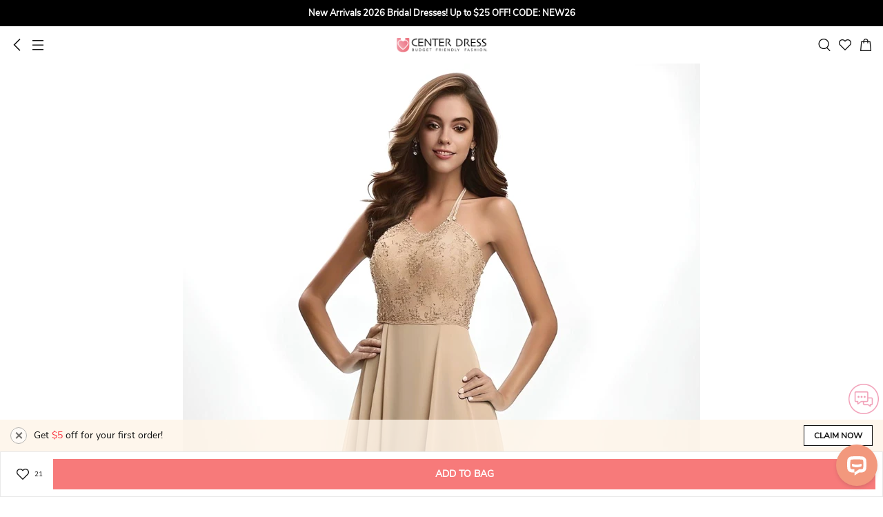

--- FILE ---
content_type: text/html; charset=UTF-8
request_url: https://m.ucenterdress.com/2023-a-line-prom-dress-bohemian-halter-neck-keyhole-back-floor-length-chiffon-lace-pMP_300024.html?icp=home-new-in-occasions_4
body_size: 34036
content:
<!DOCTYPE html>
<html lang="en">
<head prefix="og: https://ogp.me/ns# fb: https://ogp.me/ns/fb# article: https://ogp.me/ns/article#">
    <meta http-equiv="Content-Type" content="text/html; charset=utf-8"/>
<meta charset="utf-8">
<meta http-equiv="X-UA-Compatible" content="IE=edge">
<meta name="viewport" content="width=device-width, initial-scale=1.0, minimum-scale=1.0, maximum-scale=5.0">

	<link rel="preconnect" href="https://img1.cdn.ucenterdress.com">
	<link rel="dns-prefetch" href="https://img1.cdn.ucenterdress.com">
	<link rel="preconnect" href="https://img2.cdn.ucenterdress.com">
	<link rel="dns-prefetch" href="https://img2.cdn.ucenterdress.com">
	<link rel="preconnect" href="https://img3.cdn.ucenterdress.com">
	<link rel="dns-prefetch" href="https://img3.cdn.ucenterdress.com">

<link rel="dns-prefetch" href="https://m.ucenterdress.com">


	<link rel="dns-prefetch" href="//www.google.com">
	<link rel="dns-prefetch" href="//www.googletagmanager.com"/>
	<link rel="dns-prefetch" href="//www.google-analytics.com"/>



<link rel="dns-prefetch" href="//www.facebook.com"/>
<link rel="dns-prefetch" href="//connect.facebook.net">



        <title>2026 A-Line Prom Dress Bohemian Halter Neck Keyhole Back Floor-length Chiffon Lace - UCenter Dress</title>
    <meta name="keywords" content="2026 A-Line Prom Dress Bohemian Halter Neck Keyhole Back Floor-length Chiffon Lace"/>
    <meta name="description" content="Shop 2026 A-Line Prom Dress Bohemian Halter Neck Keyhole Back Floor-length Chiffon Lace Online. UCenter Dress offers tons of high quality collections at affordable prices. Free shipping Now!"/>
    <meta property="og:type" content="product" />
    <meta property="og:url"    content="https://m.ucenterdress.com/2025-a-line-prom-dress-bohemian-halter-neck-keyhole-back-floor-length-chiffon-lace-pMP_300024.html" />
    <meta property="og:title"  content="2026 A-Line Prom Dress Bohemian Halter Neck Keyhole Back Floor-length Chiffon Lace" />
    <meta property="og:description"  content="Shop 2026 A-Line Prom Dress Bohemian Halter Neck Keyhole Back Floor-length Chiffon Lace Online. UCenter Dress offers tons of high quality collections at affordable prices. Free shipping Now!" />
            <meta property="og:image"  content="https://img2.cdn.ucenterdress.com/image/428x642/90/0/6a853423d7f766cd/ad6fd533f77fc87d132122409a3c98e9.jpg?format=webp" />
        <meta property="og:site_name" content="UCenter Dress" />
    <meta property="og:price:amount" content="175.29" />
    <meta property="og:price:currency" content="USD" />
    <meta property="product:availability" content="in stock">
    <meta property="product:retailer_item_id" content="MP_300024">
    <link rel="preload" as="image" href="https://img2.cdn.ucenterdress.com/image/750x1200/90/0/78abd5b4e3fee318/ad6fd533f77fc87d132122409a3c98e9.jpg?format=webp">
    <link rel="dns-prefetch" href="//www.youtube.com">

    <meta name="robots" content="noarchive">



<!-- canonical -->
        <link rel="canonical" href="https://www.ucenterdress.com/2023-a-line-prom-dress-bohemian-halter-neck-keyhole-back-floor-length-chiffon-lace-pMP_300024.html" />
    <meta name="csrf-token" content="RaejTLAMjslR2xjPWnE0otShjFlulYo6UD72hw1C">        <link rel="shortcut icon" href="/build/sp_images/global/favicon-apple.png">
    <link rel="apple-touch-icon" href="/build/sp_images/global/favicon-apple.png">
    <link rel="stylesheet" href="/lib/bootstrap-3.3.5/css/bootstrap.min.css" type="text/css">
    <link rel="stylesheet" href="/build/css/app-63aebb97ba.css" type="text/css">
    <link rel="apple-touch-icon-precomposed" sizes="96x96" href="/build/sp_images/icon/icon-96x96.png">
    <link rel="apple-touch-icon-precomposed" sizes="144x144" href="/build/sp_images/icon/icon-144x144.png">
    <link rel="apple-touch-icon-precomposed" sizes="256x256" href="/build/sp_images/icon/icon-256x256.png">
    <link rel="apple-touch-icon-precomposed" sizes="512x512" href="/build/sp_images/icon/icon-512x512.png">
            <meta name="apple-mobile-web-app-capable" content="yes">
    <meta name="format-detection" content="telephone=no">
    </head>
<body class="p-prod">

    <div class="top-banner-wrap">
    <div class="swiper-container top-multi-banner js-top-multi-banner">
        <div class="swiper-wrapper">
                    </div>
    </div>
</div><header >
    <div class="inner">
        <div class="left">
            <div class="icon-s btn-go-back"></div >
            <div class="icon-s btn-nav" data-toggle="modal" data-target="#nav-modal"></div >
        </div>
        <a href="/" class="logo">UCenter Dress</a>
        <div class="right">
            <div class="icon-s btn-search" ></div >
            <a href="/favorite" class="icon-s btn-favorite" ></a >
            <a href="/cart/getcartinfo" class="icon-s btn-cart js-header-cartbag e-view_cart" ></a >
        </div>
    </div>
    <div class="search-box hide">
        <span class="btn-search-submit" ><i class="icon-s"></i></span >
        <input type="search" placeholder="Search" value="">
        <span class="btn-close" ><i class="icon-s"></i></span >
    </div>
</header>

<div class="pl-box"></div>    <div class="show-livechat-flag" style="display:none"></div>
            <input type="hidden" class="ga-detail" value="{&quot;item_name&quot;:&quot;2026 A-Line Prom Dress Bohemian Halter Neck Keyhole Back Floor-length Chiffon Lace&quot;,&quot;item_id&quot;:&quot;MP_300024&quot;,&quot;item_brand&quot;:&quot;UCenter Dress Prom Dress&quot;,&quot;price&quot;:175.29}">
        <div class="positioning-bar ">     <div class="item on" data-index="1">
        <div class="text">Goods</div>
    </div>
    <div class="item" data-index="2">
        <div class="text">Reviews</div>
    </div>
            <div class="item" data-index="3">
            <div class="text">Recommend</div>
        </div>
    </div >    <div class="prod-slider swiper-container" id="prod-slider">
    <ul class="swiper-wrapper">
                    <li class="swiper-slide"
                data-color-lower="champagne"
                data-index="0"
            >
                <div class="swiper-zoom-container">
                                            <img src="https://img2.cdn.ucenterdress.com/image/750x1200/90/0/78abd5b4e3fee318/ad6fd533f77fc87d132122409a3c98e9.jpg?format=webp" alt="2026 A-Line Prom Dress Bohemian Halter Neck Keyhole Back Floor-length Chiffon Lace">
                                    </div>
            </li>
                    <li class="swiper-slide"
                data-color-lower="champagne"
                data-index="1"
            >
                <div class="swiper-zoom-container">
                                            <img src="https://img1.cdn.ucenterdress.com/image/750x1200/90/0/5f707df62baa5639/9cbd0d0ac36aabf2cf4d0ab60fce603c.jpg?format=webp" alt="2026 A-Line Prom Dress Bohemian Halter Neck Keyhole Back Floor-length Chiffon Lace">
                                    </div>
            </li>
            </ul>
    <div class="swiper-pagination"></div>
</div>    <div class="prod-intro main-body js-product-23525">
    <input type="hidden" name="pid" id="pid" value="23525" />
    <div class="price-box">
        <div class="price-line">
                            <div class="price-info js-price notranslate">
                    <span class="priceCurrency">US$</span>
                    <span class="price"> US$175.29</span>
                </div>
                <span class="market-price js-list-price notranslate"> 
                    
                </span>
                        <span class="discount notranslate hide"></span>
        </div>
    </div>
    <div class="prod-title">
        <div class="title">
            <span class="mark-item hide"></span>
            <span>2026 A-Line Prom Dress Bohemian Halter Neck Keyhole Back Floor-length Chiffon Lace</span>
        </div>
        <div class="btn-share" data-toggle="modal" data-target="#shareModal"></div>
    </div>
    <div class="code-box">
        <div class="code js-auto-copy" data-text="ITEM CODE:#IJ_877792">ITEM CODE:#IJ_877792</div>
        <div class="comment">
            <i></i>
            <div class="summary to-reviews">
                <span class="avg-star">5</span>
                <span class="total  hide ">(0)</span>
            </div>
        </div>
    </div>
    <div class="hot-tags hide"></div>
            <div class="paypal-message-container hide"></div>
            <div class="prod-activity js-product-promotions hide">
    <i class="icon icon-sprites"></i>
    <div class="wrap">
        <ul class="list js-product-promotion-list"></ul>
    </div>
</div>    <div class="prod-select">
    <input id="pid" type="hidden" value="23525">
    
    <div class="content">
        
        <div class="spec-container">
            <div class="select-item cur" data-tab="all">
                                    <div class="select-box select-color clearfix">
        <input type="hidden" name="data[Color]" id="attr_color" />
        <h2>
            <span class="title">color</span>
            <span class="selected"></span>
            <div class="more pull-right" data-toggle="modal" data-target="#color-chart">
                <img src="/build/images/product/ico_color@3x.png" alt="color chart" loading="lazy"
                    decoding="async">
                Color Chart
            </div>
        </h2>
        <div class="js-color-warn is-error hide">please select color!</div>
        <div class="color-list-wrap"> <!-- Use the 'limit' class for control -->
            <ul class="color-list">
                                                            <li class="" data-value="As Shown">
                            <span class="color-item As_Shown"
                                  data-class="As_Shown"
                                  data-value="As Shown"
                                  data-lower-value="as_shown"
                                                                        style="background-image: url('https://img2.cdn.ucenterdress.com/image/750x1200/90/0/78abd5b4e3fee318/ad6fd533f77fc87d132122409a3c98e9.jpg?format=webp');background-position: 0px 0px; background-size: 40px, 32px;"
                                                              >
                                <i class="icon-s"></i>
                            </span>
                        </li>
                                            <li class="" data-value="Dark Navy">
                            <span class="color-item Dark_Navy"
                                  data-class="Dark_Navy"
                                  data-value="Dark Navy"
                                  data-lower-value="dark_navy"
                                                              >
                                <i class="icon-s"></i>
                            </span>
                        </li>
                                            <li class="" data-value="Dusty Rose">
                            <span class="color-item Dusty_Rose"
                                  data-class="Dusty_Rose"
                                  data-value="Dusty Rose"
                                  data-lower-value="dusty_rose"
                                                              >
                                <i class="icon-s"></i>
                            </span>
                        </li>
                                            <li class="" data-value="Burgundy">
                            <span class="color-item Burgundy"
                                  data-class="Burgundy"
                                  data-value="Burgundy"
                                  data-lower-value="burgundy"
                                                              >
                                <i class="icon-s"></i>
                            </span>
                        </li>
                                            <li class="" data-value="Slate Blue">
                            <span class="color-item Slate_Blue"
                                  data-class="Slate_Blue"
                                  data-value="Slate Blue"
                                  data-lower-value="slate_blue"
                                                              >
                                <i class="icon-s"></i>
                            </span>
                        </li>
                                            <li class="" data-value="Blushing Pink">
                            <span class="color-item Blushing_Pink"
                                  data-class="Blushing_Pink"
                                  data-value="Blushing Pink"
                                  data-lower-value="blushing_pink"
                                                              >
                                <i class="icon-s"></i>
                            </span>
                        </li>
                                            <li class="" data-value="Celadon">
                            <span class="color-item Celadon"
                                  data-class="Celadon"
                                  data-value="Celadon"
                                  data-lower-value="celadon"
                                                              >
                                <i class="icon-s"></i>
                            </span>
                        </li>
                                            <li class="" data-value="Champagne">
                            <span class="color-item Champagne"
                                  data-class="Champagne"
                                  data-value="Champagne"
                                  data-lower-value="champagne"
                                                              >
                                <i class="icon-s"></i>
                            </span>
                        </li>
                                            <li class="" data-value="Orange">
                            <span class="color-item Orange"
                                  data-class="Orange"
                                  data-value="Orange"
                                  data-lower-value="orange"
                                                              >
                                <i class="icon-s"></i>
                            </span>
                        </li>
                                            <li class="" data-value="Steel Blue">
                            <span class="color-item Steel_Blue"
                                  data-class="Steel_Blue"
                                  data-value="Steel Blue"
                                  data-lower-value="steel_blue"
                                                              >
                                <i class="icon-s"></i>
                            </span>
                        </li>
                                            <li class="" data-value="Stormy">
                            <span class="color-item Stormy"
                                  data-class="Stormy"
                                  data-value="Stormy"
                                  data-lower-value="stormy"
                                                              >
                                <i class="icon-s"></i>
                            </span>
                        </li>
                                            <li class="" data-value="Ink Navy">
                            <span class="color-item Ink_Navy"
                                  data-class="Ink_Navy"
                                  data-value="Ink Navy"
                                  data-lower-value="ink_navy"
                                                              >
                                <i class="icon-s"></i>
                            </span>
                        </li>
                                            <li class="" data-value="Royal Blue">
                            <span class="color-item Royal_Blue"
                                  data-class="Royal_Blue"
                                  data-value="Royal Blue"
                                  data-lower-value="royal_blue"
                                                              >
                                <i class="icon-s"></i>
                            </span>
                        </li>
                                            <li class="" data-value="Ocean Blue">
                            <span class="color-item Ocean_Blue"
                                  data-class="Ocean_Blue"
                                  data-value="Ocean Blue"
                                  data-lower-value="ocean_blue"
                                                              >
                                <i class="icon-s"></i>
                            </span>
                        </li>
                                            <li class="" data-value="Pool">
                            <span class="color-item Pool"
                                  data-class="Pool"
                                  data-value="Pool"
                                  data-lower-value="pool"
                                                              >
                                <i class="icon-s"></i>
                            </span>
                        </li>
                                            <li class="" data-value="Sky Blue">
                            <span class="color-item Sky_Blue"
                                  data-class="Sky_Blue"
                                  data-value="Sky Blue"
                                  data-lower-value="sky_blue"
                                                              >
                                <i class="icon-s"></i>
                            </span>
                        </li>
                                            <li class="" data-value="Mist">
                            <span class="color-item Mist"
                                  data-class="Mist"
                                  data-value="Mist"
                                  data-lower-value="mist"
                                                              >
                                <i class="icon-s"></i>
                            </span>
                        </li>
                                            <li class="" data-value="Claret">
                            <span class="color-item Claret"
                                  data-class="Claret"
                                  data-value="Claret"
                                  data-lower-value="claret"
                                                              >
                                <i class="icon-s"></i>
                            </span>
                        </li>
                                            <li class="" data-value="Mulberry">
                            <span class="color-item Mulberry"
                                  data-class="Mulberry"
                                  data-value="Mulberry"
                                  data-lower-value="mulberry"
                                                              >
                                <i class="icon-s"></i>
                            </span>
                        </li>
                                            <li class="" data-value="Red">
                            <span class="color-item Red"
                                  data-class="Red"
                                  data-value="Red"
                                  data-lower-value="red"
                                                              >
                                <i class="icon-s"></i>
                            </span>
                        </li>
                                            <li class="" data-value="Vermilion">
                            <span class="color-item Vermilion"
                                  data-class="Vermilion"
                                  data-value="Vermilion"
                                  data-lower-value="vermilion"
                                                              >
                                <i class="icon-s"></i>
                            </span>
                        </li>
                                            <li class="" data-value="Watermelon">
                            <span class="color-item Watermelon"
                                  data-class="Watermelon"
                                  data-value="Watermelon"
                                  data-lower-value="watermelon"
                                                              >
                                <i class="icon-s"></i>
                            </span>
                        </li>
                                            <li class="" data-value="Pearl Pink">
                            <span class="color-item Pearl_Pink"
                                  data-class="Pearl_Pink"
                                  data-value="Pearl Pink"
                                  data-lower-value="pearl_pink"
                                                              >
                                <i class="icon-s"></i>
                            </span>
                        </li>
                                            <li class="" data-value="Blush">
                            <span class="color-item Blush"
                                  data-class="Blush"
                                  data-value="Blush"
                                  data-lower-value="blush"
                                                              >
                                <i class="icon-s"></i>
                            </span>
                        </li>
                                            <li class="" data-value="Petal">
                            <span class="color-item Petal"
                                  data-class="Petal"
                                  data-value="Petal"
                                  data-lower-value="petal"
                                                              >
                                <i class="icon-s"></i>
                            </span>
                        </li>
                                            <li class="" data-value="Coral">
                            <span class="color-item Coral"
                                  data-class="Coral"
                                  data-value="Coral"
                                  data-lower-value="coral"
                                                              >
                                <i class="icon-s"></i>
                            </span>
                        </li>
                                            <li class="" data-value="Candy Pink">
                            <span class="color-item Candy_Pink"
                                  data-class="Candy_Pink"
                                  data-value="Candy Pink"
                                  data-lower-value="candy_pink"
                                                              >
                                <i class="icon-s"></i>
                            </span>
                        </li>
                                            <li class="" data-value="Dusk">
                            <span class="color-item Dusk"
                                  data-class="Dusk"
                                  data-value="Dusk"
                                  data-lower-value="dusk"
                                                              >
                                <i class="icon-s"></i>
                            </span>
                        </li>
                                            <li class="" data-value="Wisteria">
                            <span class="color-item Wisteria"
                                  data-class="Wisteria"
                                  data-value="Wisteria"
                                  data-lower-value="wisteria"
                                                              >
                                <i class="icon-s"></i>
                            </span>
                        </li>
                                            <li class="" data-value="Vintage Mauve">
                            <span class="color-item Vintage_Mauve"
                                  data-class="Vintage_Mauve"
                                  data-value="Vintage Mauve"
                                  data-lower-value="vintage_mauve"
                                                              >
                                <i class="icon-s"></i>
                            </span>
                        </li>
                                            <li class="" data-value="Mauve">
                            <span class="color-item Mauve"
                                  data-class="Mauve"
                                  data-value="Mauve"
                                  data-lower-value="mauve"
                                                              >
                                <i class="icon-s"></i>
                            </span>
                        </li>
                                            <li class="" data-value="Lilac">
                            <span class="color-item Lilac"
                                  data-class="Lilac"
                                  data-value="Lilac"
                                  data-lower-value="lilac"
                                                              >
                                <i class="icon-s"></i>
                            </span>
                        </li>
                                            <li class="" data-value="Lavender">
                            <span class="color-item Lavender"
                                  data-class="Lavender"
                                  data-value="Lavender"
                                  data-lower-value="lavender"
                                                              >
                                <i class="icon-s"></i>
                            </span>
                        </li>
                                            <li class="" data-value="Tahiti">
                            <span class="color-item Tahiti"
                                  data-class="Tahiti"
                                  data-value="Tahiti"
                                  data-lower-value="tahiti"
                                                              >
                                <i class="icon-s"></i>
                            </span>
                        </li>
                                            <li class="" data-value="Plum">
                            <span class="color-item Plum"
                                  data-class="Plum"
                                  data-value="Plum"
                                  data-lower-value="plum"
                                                              >
                                <i class="icon-s"></i>
                            </span>
                        </li>
                                            <li class="" data-value="Grape">
                            <span class="color-item Grape"
                                  data-class="Grape"
                                  data-value="Grape"
                                  data-lower-value="grape"
                                                              >
                                <i class="icon-s"></i>
                            </span>
                        </li>
                                            <li class="" data-value="Orchid">
                            <span class="color-item Orchid"
                                  data-class="Orchid"
                                  data-value="Orchid"
                                  data-lower-value="orchid"
                                                              >
                                <i class="icon-s"></i>
                            </span>
                        </li>
                                            <li class="" data-value="Fuchsia">
                            <span class="color-item Fuchsia"
                                  data-class="Fuchsia"
                                  data-value="Fuchsia"
                                  data-lower-value="fuchsia"
                                                              >
                                <i class="icon-s"></i>
                            </span>
                        </li>
                                            <li class="" data-value="Regency">
                            <span class="color-item Regency"
                                  data-class="Regency"
                                  data-value="Regency"
                                  data-lower-value="regency"
                                                              >
                                <i class="icon-s"></i>
                            </span>
                        </li>
                                            <li class="" data-value="Dark Green">
                            <span class="color-item Dark_Green"
                                  data-class="Dark_Green"
                                  data-value="Dark Green"
                                  data-lower-value="dark_green"
                                                              >
                                <i class="icon-s"></i>
                            </span>
                        </li>
                                            <li class="" data-value="Peacock">
                            <span class="color-item Peacock"
                                  data-class="Peacock"
                                  data-value="Peacock"
                                  data-lower-value="peacock"
                                                              >
                                <i class="icon-s"></i>
                            </span>
                        </li>
                                            <li class="" data-value="Clover">
                            <span class="color-item Clover"
                                  data-class="Clover"
                                  data-value="Clover"
                                  data-lower-value="clover"
                                                              >
                                <i class="icon-s"></i>
                            </span>
                        </li>
                                            <li class="" data-value="Jade">
                            <span class="color-item Jade"
                                  data-class="Jade"
                                  data-value="Jade"
                                  data-lower-value="jade"
                                                              >
                                <i class="icon-s"></i>
                            </span>
                        </li>
                                            <li class="" data-value="Sage">
                            <span class="color-item Sage"
                                  data-class="Sage"
                                  data-value="Sage"
                                  data-lower-value="sage"
                                                              >
                                <i class="icon-s"></i>
                            </span>
                        </li>
                                            <li class="" data-value="Mint Green">
                            <span class="color-item Mint_Green"
                                  data-class="Mint_Green"
                                  data-value="Mint Green"
                                  data-lower-value="mint_green"
                                                              >
                                <i class="icon-s"></i>
                            </span>
                        </li>
                                            <li class="" data-value="Turquoise">
                            <span class="color-item Turquoise"
                                  data-class="Turquoise"
                                  data-value="Turquoise"
                                  data-lower-value="turquoise"
                                                              >
                                <i class="icon-s"></i>
                            </span>
                        </li>
                                            <li class="" data-value="Spa">
                            <span class="color-item Spa"
                                  data-class="Spa"
                                  data-value="Spa"
                                  data-lower-value="spa"
                                                              >
                                <i class="icon-s"></i>
                            </span>
                        </li>
                                            <li class="" data-value="Lime Green">
                            <span class="color-item Lime_Green"
                                  data-class="Lime_Green"
                                  data-value="Lime Green"
                                  data-lower-value="lime_green"
                                                              >
                                <i class="icon-s"></i>
                            </span>
                        </li>
                                            <li class="" data-value="Taupe">
                            <span class="color-item Taupe"
                                  data-class="Taupe"
                                  data-value="Taupe"
                                  data-lower-value="taupe"
                                                              >
                                <i class="icon-s"></i>
                            </span>
                        </li>
                                            <li class="" data-value="Daffodil">
                            <span class="color-item Daffodil"
                                  data-class="Daffodil"
                                  data-value="Daffodil"
                                  data-lower-value="daffodil"
                                                              >
                                <i class="icon-s"></i>
                            </span>
                        </li>
                                            <li class="" data-value="Gold">
                            <span class="color-item Gold"
                                  data-class="Gold"
                                  data-value="Gold"
                                  data-lower-value="gold"
                                                              >
                                <i class="icon-s"></i>
                            </span>
                        </li>
                                            <li class="" data-value="Papaya">
                            <span class="color-item Papaya"
                                  data-class="Papaya"
                                  data-value="Papaya"
                                  data-lower-value="papaya"
                                                              >
                                <i class="icon-s"></i>
                            </span>
                        </li>
                                            <li class="" data-value="Brown">
                            <span class="color-item Brown"
                                  data-class="Brown"
                                  data-value="Brown"
                                  data-lower-value="brown"
                                                              >
                                <i class="icon-s"></i>
                            </span>
                        </li>
                                            <li class="" data-value="Chocolate">
                            <span class="color-item Chocolate"
                                  data-class="Chocolate"
                                  data-value="Chocolate"
                                  data-lower-value="chocolate"
                                                              >
                                <i class="icon-s"></i>
                            </span>
                        </li>
                                            <li class="" data-value="Ivory">
                            <span class="color-item Ivory"
                                  data-class="Ivory"
                                  data-value="Ivory"
                                  data-lower-value="ivory"
                                                              >
                                <i class="icon-s"></i>
                            </span>
                        </li>
                                            <li class="" data-value="White">
                            <span class="color-item White"
                                  data-class="White"
                                  data-value="White"
                                  data-lower-value="white"
                                                              >
                                <i class="icon-s"></i>
                            </span>
                        </li>
                                            <li class="" data-value="Cream">
                            <span class="color-item Cream"
                                  data-class="Cream"
                                  data-value="Cream"
                                  data-lower-value="cream"
                                                              >
                                <i class="icon-s"></i>
                            </span>
                        </li>
                                            <li class="" data-value="Silver">
                            <span class="color-item Silver"
                                  data-class="Silver"
                                  data-value="Silver"
                                  data-lower-value="silver"
                                                              >
                                <i class="icon-s"></i>
                            </span>
                        </li>
                                            <li class="" data-value="Steel Grey">
                            <span class="color-item Steel_Grey"
                                  data-class="Steel_Grey"
                                  data-value="Steel Grey"
                                  data-lower-value="steel_grey"
                                                              >
                                <i class="icon-s"></i>
                            </span>
                        </li>
                                            <li class="" data-value="Black">
                            <span class="color-item Black"
                                  data-class="Black"
                                  data-value="Black"
                                  data-lower-value="black"
                                                              >
                                <i class="icon-s"></i>
                            </span>
                        </li>
                                                    <li class="empty-li"></li>
                <li class="empty-li"></li>
                <li class="empty-li"></li>
                <li class="empty-li"></li>
                <li class="empty-li"></li>
                <li class="empty-li"></li>
                <li class="empty-li"></li>
                <li class="empty-li"></li>
                <li class="empty-li"></li>
                <li class="empty-li"></li>
            </ul>
            <div class="btn-more hide"></div>
        </div>
    </div>
                
                <div class="select-box select-size clearfix">
        <h2>
            <span class="title">size</span>
                            <div class="more pull-right" data-toggle="modal" data-target="#size-chart">
                    <img src="/build/images/product/ico_size@3x.png" alt="size chart" loading="lazy"
                        decoding="async">
                    Size Chart
                </div>
                    </h2>
        <div class="is-error js-size-warn clearfix hide">please select size!</div>
        <div class="size-list-wrap">
            <ul>
                                    <li class="item" value="2" data-value="2"
                        data-size="2"
                         data-table="{&quot;Bust&quot;:{&quot;inch&quot;:&quot;32.5&quot;,&quot;cm&quot;:&quot;82.55&quot;},&quot;Waist&quot;:{&quot;inch&quot;:&quot;25.5&quot;,&quot;cm&quot;:&quot;64.77&quot;},&quot;Hips&quot;:{&quot;inch&quot;:&quot;35.75&quot;,&quot;cm&quot;:&quot;90.81&quot;},&quot;Hollow To Floor&quot;:{&quot;inch&quot;:&quot;58&quot;,&quot;cm&quot;:&quot;147.32&quot;}}" >
                        2</li>
                                    <li class="item" value="4" data-value="4"
                        data-size="4"
                         data-table="{&quot;Bust&quot;:{&quot;inch&quot;:&quot;33.5&quot;,&quot;cm&quot;:&quot;85.09&quot;},&quot;Waist&quot;:{&quot;inch&quot;:&quot;26.5&quot;,&quot;cm&quot;:&quot;67.31&quot;},&quot;Hips&quot;:{&quot;inch&quot;:&quot;36.75&quot;,&quot;cm&quot;:&quot;93.35&quot;},&quot;Hollow To Floor&quot;:{&quot;inch&quot;:&quot;58&quot;,&quot;cm&quot;:&quot;147.32&quot;}}" >
                        4</li>
                                    <li class="item" value="6" data-value="6"
                        data-size="6"
                         data-table="{&quot;Bust&quot;:{&quot;inch&quot;:&quot;34.5&quot;,&quot;cm&quot;:&quot;87.63&quot;},&quot;Waist&quot;:{&quot;inch&quot;:&quot;27.5&quot;,&quot;cm&quot;:&quot;69.85&quot;},&quot;Hips&quot;:{&quot;inch&quot;:&quot;37.75&quot;,&quot;cm&quot;:&quot;95.89&quot;},&quot;Hollow To Floor&quot;:{&quot;inch&quot;:&quot;59&quot;,&quot;cm&quot;:&quot;149.86&quot;}}" >
                        6</li>
                                    <li class="item" value="8" data-value="8"
                        data-size="8"
                         data-table="{&quot;Bust&quot;:{&quot;inch&quot;:&quot;35.5&quot;,&quot;cm&quot;:&quot;90.17&quot;},&quot;Waist&quot;:{&quot;inch&quot;:&quot;28.5&quot;,&quot;cm&quot;:&quot;72.39&quot;},&quot;Hips&quot;:{&quot;inch&quot;:&quot;38.75&quot;,&quot;cm&quot;:&quot;98.43&quot;},&quot;Hollow To Floor&quot;:{&quot;inch&quot;:&quot;59&quot;,&quot;cm&quot;:&quot;149.86&quot;}}" >
                        8</li>
                                    <li class="item" value="10" data-value="10"
                        data-size="10"
                         data-table="{&quot;Bust&quot;:{&quot;inch&quot;:&quot;36.5&quot;,&quot;cm&quot;:&quot;92.71&quot;},&quot;Waist&quot;:{&quot;inch&quot;:&quot;29.5&quot;,&quot;cm&quot;:&quot;74.93&quot;},&quot;Hips&quot;:{&quot;inch&quot;:&quot;39.75&quot;,&quot;cm&quot;:&quot;100.97&quot;},&quot;Hollow To Floor&quot;:{&quot;inch&quot;:&quot;60&quot;,&quot;cm&quot;:&quot;152.4&quot;}}" >
                        10</li>
                                    <li class="item" value="12" data-value="12"
                        data-size="12"
                         data-table="{&quot;Bust&quot;:{&quot;inch&quot;:&quot;38&quot;,&quot;cm&quot;:&quot;96.52&quot;},&quot;Waist&quot;:{&quot;inch&quot;:&quot;31&quot;,&quot;cm&quot;:&quot;78.74&quot;},&quot;Hips&quot;:{&quot;inch&quot;:&quot;41.25&quot;,&quot;cm&quot;:&quot;104.78&quot;},&quot;Hollow To Floor&quot;:{&quot;inch&quot;:&quot;60&quot;,&quot;cm&quot;:&quot;152.4&quot;}}" >
                        12</li>
                                    <li class="item" value="14" data-value="14"
                        data-size="14"
                         data-table="{&quot;Bust&quot;:{&quot;inch&quot;:&quot;39.5&quot;,&quot;cm&quot;:&quot;100.33&quot;},&quot;Waist&quot;:{&quot;inch&quot;:&quot;32.5&quot;,&quot;cm&quot;:&quot;82.55&quot;},&quot;Hips&quot;:{&quot;inch&quot;:&quot;42.75&quot;,&quot;cm&quot;:&quot;108.59&quot;},&quot;Hollow To Floor&quot;:{&quot;inch&quot;:&quot;61&quot;,&quot;cm&quot;:&quot;154.94&quot;}}" >
                        14</li>
                                    <li class="item" value="16" data-value="16"
                        data-size="16"
                         data-table="{&quot;Bust&quot;:{&quot;inch&quot;:&quot;41&quot;,&quot;cm&quot;:&quot;104.14&quot;},&quot;Waist&quot;:{&quot;inch&quot;:&quot;34&quot;,&quot;cm&quot;:&quot;86.36&quot;},&quot;Hips&quot;:{&quot;inch&quot;:&quot;44.25&quot;,&quot;cm&quot;:&quot;112.4&quot;},&quot;Hollow To Floor&quot;:{&quot;inch&quot;:&quot;61&quot;,&quot;cm&quot;:&quot;154.94&quot;}}" >
                        16</li>
                                    <li class="item" value="16W" data-value="16W"
                        data-size="16w"
                         data-table="{&quot;Bust&quot;:{&quot;inch&quot;:&quot;43&quot;,&quot;cm&quot;:&quot;109.22&quot;},&quot;Waist&quot;:{&quot;inch&quot;:&quot;36.25&quot;,&quot;cm&quot;:&quot;92.08&quot;},&quot;Hips&quot;:{&quot;inch&quot;:&quot;45.5&quot;,&quot;cm&quot;:&quot;115.57&quot;},&quot;Hollow To Floor&quot;:{&quot;inch&quot;:&quot;61&quot;,&quot;cm&quot;:&quot;154.94&quot;}}" >
                        16W</li>
                                    <li class="item" value="18W" data-value="18W"
                        data-size="18w"
                         data-table="{&quot;Bust&quot;:{&quot;inch&quot;:&quot;45&quot;,&quot;cm&quot;:&quot;114.3&quot;},&quot;Waist&quot;:{&quot;inch&quot;:&quot;38.5&quot;,&quot;cm&quot;:&quot;97.79&quot;},&quot;Hips&quot;:{&quot;inch&quot;:&quot;47.5&quot;,&quot;cm&quot;:&quot;120.65&quot;},&quot;Hollow To Floor&quot;:{&quot;inch&quot;:&quot;61&quot;,&quot;cm&quot;:&quot;154.94&quot;}}" >
                        18W</li>
                                    <li class="item" value="20W" data-value="20W"
                        data-size="20w"
                         data-table="{&quot;Bust&quot;:{&quot;inch&quot;:&quot;47&quot;,&quot;cm&quot;:&quot;119.38&quot;},&quot;Waist&quot;:{&quot;inch&quot;:&quot;40.75&quot;,&quot;cm&quot;:&quot;103.51&quot;},&quot;Hips&quot;:{&quot;inch&quot;:&quot;49.5&quot;,&quot;cm&quot;:&quot;125.73&quot;},&quot;Hollow To Floor&quot;:{&quot;inch&quot;:&quot;61&quot;,&quot;cm&quot;:&quot;154.94&quot;}}" >
                        20W</li>
                                    <li class="item" value="22W" data-value="22W"
                        data-size="22w"
                         data-table="{&quot;Bust&quot;:{&quot;inch&quot;:&quot;49&quot;,&quot;cm&quot;:&quot;124.46&quot;},&quot;Waist&quot;:{&quot;inch&quot;:&quot;43&quot;,&quot;cm&quot;:&quot;109.22&quot;},&quot;Hips&quot;:{&quot;inch&quot;:&quot;51.5&quot;,&quot;cm&quot;:&quot;130.81&quot;},&quot;Hollow To Floor&quot;:{&quot;inch&quot;:&quot;61&quot;,&quot;cm&quot;:&quot;154.94&quot;}}" >
                        22W</li>
                                    <li class="item" value="24W" data-value="24W"
                        data-size="24w"
                         data-table="{&quot;Bust&quot;:{&quot;inch&quot;:&quot;51&quot;,&quot;cm&quot;:&quot;129.54&quot;},&quot;Waist&quot;:{&quot;inch&quot;:&quot;45.25&quot;,&quot;cm&quot;:&quot;114.94&quot;},&quot;Hips&quot;:{&quot;inch&quot;:&quot;53.5&quot;,&quot;cm&quot;:&quot;135.89&quot;},&quot;Hollow To Floor&quot;:{&quot;inch&quot;:&quot;61&quot;,&quot;cm&quot;:&quot;154.94&quot;}}" >
                        24W</li>
                                    <li class="item" value="26W" data-value="26W"
                        data-size="26w"
                         data-table="{&quot;Bust&quot;:{&quot;inch&quot;:&quot;53&quot;,&quot;cm&quot;:&quot;134.62&quot;},&quot;Waist&quot;:{&quot;inch&quot;:&quot;47.5&quot;,&quot;cm&quot;:&quot;120.65&quot;},&quot;Hips&quot;:{&quot;inch&quot;:&quot;55.5&quot;,&quot;cm&quot;:&quot;140.97&quot;},&quot;Hollow To Floor&quot;:{&quot;inch&quot;:&quot;61&quot;,&quot;cm&quot;:&quot;154.94&quot;}}" >
                        26W</li>
                                                    <li class="item empty-li"></li>
                                    <li class="item empty-li"></li>
                                    <li class="item empty-li"></li>
                                    <li class="item empty-li"></li>
                                    <li class="item empty-li"></li>
                                    <li class="item empty-li"></li>
                                    <li class="item empty-li"></li>
                                    <li class="item empty-li"></li>
                            </ul>
        </div>
        <input type="hidden" id="attr_size" value="">
    </div>
                                    <a class="custom-item js-custom-size" href="#" data-toggle="modal" data-target="#custom-modal"
                        data-size="">
                        Custom Size
                    </a>
                    <div class="size-detail js-custom-size-detail clearfix hide">
                        <div class="switch-unit">
                            <div class="switch-group flex justify-content-end align-center" data-value="inch">
                                <span class="label on inch" data-value="inch">INCH</span>
                                <label class="switch">
                                    <input type="checkbox" value="cm">
                                    <span class="slider round"></span>
                                </label>
                                <span class="label cm" data-value="cm">CM</span>
                            </div>
                        </div>
                        <div class="inner custom">
                            <div class="title">size:Custom Size</div>
                            <ul class="list">

                            </ul>
                        </div>
                    </div>
                                <div class="size-detail js-size-detail clearfix hide">
                    <div class="switch-unit">
        <div class="switch-group flex justify-content-end align-center" data-value="inch">
            <span class="label on inch" data-value="inch">INCH</span>
            <label class="switch">
                <input type="checkbox" value="cm">
                <span class="slider round"></span>
            </label>
            <span class="label cm" data-value="cm">CM</span>
        </div>
    </div>
    <div class="inner">
        <div class="size-list col-5">
            <ul class="row-title clearfix">
                <li class="title">
                    SIZE
                </li>
                                    <li class="title">
                        Bust
                    </li>
                                    <li class="title">
                        Waist
                    </li>
                                    <li class="title">
                        Hips
                    </li>
                                    <li class="title">
                        Hollow To Floor
                    </li>
                            </ul>

            <ul class="row-list">
                                                                                <li class="row hide" data-value="2">
                            <ul>
                                <li>2</li>
                                                                    <li>
                                        <span class="unit inch">32.5</span>
                                        <span class="unit cm">82.55</span>
                                    </li>
                                                                    <li>
                                        <span class="unit inch">25.5</span>
                                        <span class="unit cm">64.77</span>
                                    </li>
                                                                    <li>
                                        <span class="unit inch">35.75</span>
                                        <span class="unit cm">90.81</span>
                                    </li>
                                                                    <li>
                                        <span class="unit inch">58</span>
                                        <span class="unit cm">147.32</span>
                                    </li>
                                                            </ul>
                        </li>
                                                                                                    <li class="row hide" data-value="4">
                            <ul>
                                <li>4</li>
                                                                    <li>
                                        <span class="unit inch">33.5</span>
                                        <span class="unit cm">85.09</span>
                                    </li>
                                                                    <li>
                                        <span class="unit inch">26.5</span>
                                        <span class="unit cm">67.31</span>
                                    </li>
                                                                    <li>
                                        <span class="unit inch">36.75</span>
                                        <span class="unit cm">93.35</span>
                                    </li>
                                                                    <li>
                                        <span class="unit inch">58</span>
                                        <span class="unit cm">147.32</span>
                                    </li>
                                                            </ul>
                        </li>
                                                                                                    <li class="row hide" data-value="6">
                            <ul>
                                <li>6</li>
                                                                    <li>
                                        <span class="unit inch">34.5</span>
                                        <span class="unit cm">87.63</span>
                                    </li>
                                                                    <li>
                                        <span class="unit inch">27.5</span>
                                        <span class="unit cm">69.85</span>
                                    </li>
                                                                    <li>
                                        <span class="unit inch">37.75</span>
                                        <span class="unit cm">95.89</span>
                                    </li>
                                                                    <li>
                                        <span class="unit inch">59</span>
                                        <span class="unit cm">149.86</span>
                                    </li>
                                                            </ul>
                        </li>
                                                                                                    <li class="row hide" data-value="8">
                            <ul>
                                <li>8</li>
                                                                    <li>
                                        <span class="unit inch">35.5</span>
                                        <span class="unit cm">90.17</span>
                                    </li>
                                                                    <li>
                                        <span class="unit inch">28.5</span>
                                        <span class="unit cm">72.39</span>
                                    </li>
                                                                    <li>
                                        <span class="unit inch">38.75</span>
                                        <span class="unit cm">98.43</span>
                                    </li>
                                                                    <li>
                                        <span class="unit inch">59</span>
                                        <span class="unit cm">149.86</span>
                                    </li>
                                                            </ul>
                        </li>
                                                                                                    <li class="row hide" data-value="10">
                            <ul>
                                <li>10</li>
                                                                    <li>
                                        <span class="unit inch">36.5</span>
                                        <span class="unit cm">92.71</span>
                                    </li>
                                                                    <li>
                                        <span class="unit inch">29.5</span>
                                        <span class="unit cm">74.93</span>
                                    </li>
                                                                    <li>
                                        <span class="unit inch">39.75</span>
                                        <span class="unit cm">100.97</span>
                                    </li>
                                                                    <li>
                                        <span class="unit inch">60</span>
                                        <span class="unit cm">152.4</span>
                                    </li>
                                                            </ul>
                        </li>
                                                                                                    <li class="row hide" data-value="12">
                            <ul>
                                <li>12</li>
                                                                    <li>
                                        <span class="unit inch">38</span>
                                        <span class="unit cm">96.52</span>
                                    </li>
                                                                    <li>
                                        <span class="unit inch">31</span>
                                        <span class="unit cm">78.74</span>
                                    </li>
                                                                    <li>
                                        <span class="unit inch">41.25</span>
                                        <span class="unit cm">104.78</span>
                                    </li>
                                                                    <li>
                                        <span class="unit inch">60</span>
                                        <span class="unit cm">152.4</span>
                                    </li>
                                                            </ul>
                        </li>
                                                                                                    <li class="row hide" data-value="14">
                            <ul>
                                <li>14</li>
                                                                    <li>
                                        <span class="unit inch">39.5</span>
                                        <span class="unit cm">100.33</span>
                                    </li>
                                                                    <li>
                                        <span class="unit inch">32.5</span>
                                        <span class="unit cm">82.55</span>
                                    </li>
                                                                    <li>
                                        <span class="unit inch">42.75</span>
                                        <span class="unit cm">108.59</span>
                                    </li>
                                                                    <li>
                                        <span class="unit inch">61</span>
                                        <span class="unit cm">154.94</span>
                                    </li>
                                                            </ul>
                        </li>
                                                                                                    <li class="row hide" data-value="16">
                            <ul>
                                <li>16</li>
                                                                    <li>
                                        <span class="unit inch">41</span>
                                        <span class="unit cm">104.14</span>
                                    </li>
                                                                    <li>
                                        <span class="unit inch">34</span>
                                        <span class="unit cm">86.36</span>
                                    </li>
                                                                    <li>
                                        <span class="unit inch">44.25</span>
                                        <span class="unit cm">112.4</span>
                                    </li>
                                                                    <li>
                                        <span class="unit inch">61</span>
                                        <span class="unit cm">154.94</span>
                                    </li>
                                                            </ul>
                        </li>
                                                                                                    <li class="row hide" data-value="16W">
                            <ul>
                                <li>16W</li>
                                                                    <li>
                                        <span class="unit inch">43</span>
                                        <span class="unit cm">109.22</span>
                                    </li>
                                                                    <li>
                                        <span class="unit inch">36.25</span>
                                        <span class="unit cm">92.08</span>
                                    </li>
                                                                    <li>
                                        <span class="unit inch">45.5</span>
                                        <span class="unit cm">115.57</span>
                                    </li>
                                                                    <li>
                                        <span class="unit inch">61</span>
                                        <span class="unit cm">154.94</span>
                                    </li>
                                                            </ul>
                        </li>
                                                                                                    <li class="row hide" data-value="18W">
                            <ul>
                                <li>18W</li>
                                                                    <li>
                                        <span class="unit inch">45</span>
                                        <span class="unit cm">114.3</span>
                                    </li>
                                                                    <li>
                                        <span class="unit inch">38.5</span>
                                        <span class="unit cm">97.79</span>
                                    </li>
                                                                    <li>
                                        <span class="unit inch">47.5</span>
                                        <span class="unit cm">120.65</span>
                                    </li>
                                                                    <li>
                                        <span class="unit inch">61</span>
                                        <span class="unit cm">154.94</span>
                                    </li>
                                                            </ul>
                        </li>
                                                                                                    <li class="row hide" data-value="20W">
                            <ul>
                                <li>20W</li>
                                                                    <li>
                                        <span class="unit inch">47</span>
                                        <span class="unit cm">119.38</span>
                                    </li>
                                                                    <li>
                                        <span class="unit inch">40.75</span>
                                        <span class="unit cm">103.51</span>
                                    </li>
                                                                    <li>
                                        <span class="unit inch">49.5</span>
                                        <span class="unit cm">125.73</span>
                                    </li>
                                                                    <li>
                                        <span class="unit inch">61</span>
                                        <span class="unit cm">154.94</span>
                                    </li>
                                                            </ul>
                        </li>
                                                                                                    <li class="row hide" data-value="22W">
                            <ul>
                                <li>22W</li>
                                                                    <li>
                                        <span class="unit inch">49</span>
                                        <span class="unit cm">124.46</span>
                                    </li>
                                                                    <li>
                                        <span class="unit inch">43</span>
                                        <span class="unit cm">109.22</span>
                                    </li>
                                                                    <li>
                                        <span class="unit inch">51.5</span>
                                        <span class="unit cm">130.81</span>
                                    </li>
                                                                    <li>
                                        <span class="unit inch">61</span>
                                        <span class="unit cm">154.94</span>
                                    </li>
                                                            </ul>
                        </li>
                                                                                                    <li class="row hide" data-value="24W">
                            <ul>
                                <li>24W</li>
                                                                    <li>
                                        <span class="unit inch">51</span>
                                        <span class="unit cm">129.54</span>
                                    </li>
                                                                    <li>
                                        <span class="unit inch">45.25</span>
                                        <span class="unit cm">114.94</span>
                                    </li>
                                                                    <li>
                                        <span class="unit inch">53.5</span>
                                        <span class="unit cm">135.89</span>
                                    </li>
                                                                    <li>
                                        <span class="unit inch">61</span>
                                        <span class="unit cm">154.94</span>
                                    </li>
                                                            </ul>
                        </li>
                                                                                                    <li class="row hide" data-value="26W">
                            <ul>
                                <li>26W</li>
                                                                    <li>
                                        <span class="unit inch">53</span>
                                        <span class="unit cm">134.62</span>
                                    </li>
                                                                    <li>
                                        <span class="unit inch">47.5</span>
                                        <span class="unit cm">120.65</span>
                                    </li>
                                                                    <li>
                                        <span class="unit inch">55.5</span>
                                        <span class="unit cm">140.97</span>
                                    </li>
                                                                    <li>
                                        <span class="unit inch">61</span>
                                        <span class="unit cm">154.94</span>
                                    </li>
                                                            </ul>
                        </li>
                                                </ul>
        </div>
    </div>
    <div class="tips">
        * Different from typical street size, please measure yourself before selecting a size. And we
        suggest
        sizing up if you're in-between sizes.
    </div>
                </div>
                <div class="size_tips hide"></div>
            </div>
            <div class="select-item" data-tab="hrs48">
                                                <div class="size-detail js-size-detail clearfix hide">
                    <div class="switch-unit">
        <div class="switch-group flex justify-content-end align-center" data-value="inch">
            <span class="label on inch" data-value="inch">INCH</span>
            <label class="switch">
                <input type="checkbox" value="cm">
                <span class="slider round"></span>
            </label>
            <span class="label cm" data-value="cm">CM</span>
        </div>
    </div>
    <div class="inner">
        <div class="size-list col-5">
            <ul class="row-title clearfix">
                <li class="title">
                    SIZE
                </li>
                                    <li class="title">
                        Bust
                    </li>
                                    <li class="title">
                        Waist
                    </li>
                                    <li class="title">
                        Hips
                    </li>
                                    <li class="title">
                        Hollow To Floor
                    </li>
                            </ul>

            <ul class="row-list">
                                                                                <li class="row hide" data-value="2">
                            <ul>
                                <li>2</li>
                                                                    <li>
                                        <span class="unit inch">32.5</span>
                                        <span class="unit cm">82.55</span>
                                    </li>
                                                                    <li>
                                        <span class="unit inch">25.5</span>
                                        <span class="unit cm">64.77</span>
                                    </li>
                                                                    <li>
                                        <span class="unit inch">35.75</span>
                                        <span class="unit cm">90.81</span>
                                    </li>
                                                                    <li>
                                        <span class="unit inch">58</span>
                                        <span class="unit cm">147.32</span>
                                    </li>
                                                            </ul>
                        </li>
                                                                                                    <li class="row hide" data-value="4">
                            <ul>
                                <li>4</li>
                                                                    <li>
                                        <span class="unit inch">33.5</span>
                                        <span class="unit cm">85.09</span>
                                    </li>
                                                                    <li>
                                        <span class="unit inch">26.5</span>
                                        <span class="unit cm">67.31</span>
                                    </li>
                                                                    <li>
                                        <span class="unit inch">36.75</span>
                                        <span class="unit cm">93.35</span>
                                    </li>
                                                                    <li>
                                        <span class="unit inch">58</span>
                                        <span class="unit cm">147.32</span>
                                    </li>
                                                            </ul>
                        </li>
                                                                                                    <li class="row hide" data-value="6">
                            <ul>
                                <li>6</li>
                                                                    <li>
                                        <span class="unit inch">34.5</span>
                                        <span class="unit cm">87.63</span>
                                    </li>
                                                                    <li>
                                        <span class="unit inch">27.5</span>
                                        <span class="unit cm">69.85</span>
                                    </li>
                                                                    <li>
                                        <span class="unit inch">37.75</span>
                                        <span class="unit cm">95.89</span>
                                    </li>
                                                                    <li>
                                        <span class="unit inch">59</span>
                                        <span class="unit cm">149.86</span>
                                    </li>
                                                            </ul>
                        </li>
                                                                                                    <li class="row hide" data-value="8">
                            <ul>
                                <li>8</li>
                                                                    <li>
                                        <span class="unit inch">35.5</span>
                                        <span class="unit cm">90.17</span>
                                    </li>
                                                                    <li>
                                        <span class="unit inch">28.5</span>
                                        <span class="unit cm">72.39</span>
                                    </li>
                                                                    <li>
                                        <span class="unit inch">38.75</span>
                                        <span class="unit cm">98.43</span>
                                    </li>
                                                                    <li>
                                        <span class="unit inch">59</span>
                                        <span class="unit cm">149.86</span>
                                    </li>
                                                            </ul>
                        </li>
                                                                                                    <li class="row hide" data-value="10">
                            <ul>
                                <li>10</li>
                                                                    <li>
                                        <span class="unit inch">36.5</span>
                                        <span class="unit cm">92.71</span>
                                    </li>
                                                                    <li>
                                        <span class="unit inch">29.5</span>
                                        <span class="unit cm">74.93</span>
                                    </li>
                                                                    <li>
                                        <span class="unit inch">39.75</span>
                                        <span class="unit cm">100.97</span>
                                    </li>
                                                                    <li>
                                        <span class="unit inch">60</span>
                                        <span class="unit cm">152.4</span>
                                    </li>
                                                            </ul>
                        </li>
                                                                                                    <li class="row hide" data-value="12">
                            <ul>
                                <li>12</li>
                                                                    <li>
                                        <span class="unit inch">38</span>
                                        <span class="unit cm">96.52</span>
                                    </li>
                                                                    <li>
                                        <span class="unit inch">31</span>
                                        <span class="unit cm">78.74</span>
                                    </li>
                                                                    <li>
                                        <span class="unit inch">41.25</span>
                                        <span class="unit cm">104.78</span>
                                    </li>
                                                                    <li>
                                        <span class="unit inch">60</span>
                                        <span class="unit cm">152.4</span>
                                    </li>
                                                            </ul>
                        </li>
                                                                                                    <li class="row hide" data-value="14">
                            <ul>
                                <li>14</li>
                                                                    <li>
                                        <span class="unit inch">39.5</span>
                                        <span class="unit cm">100.33</span>
                                    </li>
                                                                    <li>
                                        <span class="unit inch">32.5</span>
                                        <span class="unit cm">82.55</span>
                                    </li>
                                                                    <li>
                                        <span class="unit inch">42.75</span>
                                        <span class="unit cm">108.59</span>
                                    </li>
                                                                    <li>
                                        <span class="unit inch">61</span>
                                        <span class="unit cm">154.94</span>
                                    </li>
                                                            </ul>
                        </li>
                                                                                                    <li class="row hide" data-value="16">
                            <ul>
                                <li>16</li>
                                                                    <li>
                                        <span class="unit inch">41</span>
                                        <span class="unit cm">104.14</span>
                                    </li>
                                                                    <li>
                                        <span class="unit inch">34</span>
                                        <span class="unit cm">86.36</span>
                                    </li>
                                                                    <li>
                                        <span class="unit inch">44.25</span>
                                        <span class="unit cm">112.4</span>
                                    </li>
                                                                    <li>
                                        <span class="unit inch">61</span>
                                        <span class="unit cm">154.94</span>
                                    </li>
                                                            </ul>
                        </li>
                                                                                                    <li class="row hide" data-value="16W">
                            <ul>
                                <li>16W</li>
                                                                    <li>
                                        <span class="unit inch">43</span>
                                        <span class="unit cm">109.22</span>
                                    </li>
                                                                    <li>
                                        <span class="unit inch">36.25</span>
                                        <span class="unit cm">92.08</span>
                                    </li>
                                                                    <li>
                                        <span class="unit inch">45.5</span>
                                        <span class="unit cm">115.57</span>
                                    </li>
                                                                    <li>
                                        <span class="unit inch">61</span>
                                        <span class="unit cm">154.94</span>
                                    </li>
                                                            </ul>
                        </li>
                                                                                                    <li class="row hide" data-value="18W">
                            <ul>
                                <li>18W</li>
                                                                    <li>
                                        <span class="unit inch">45</span>
                                        <span class="unit cm">114.3</span>
                                    </li>
                                                                    <li>
                                        <span class="unit inch">38.5</span>
                                        <span class="unit cm">97.79</span>
                                    </li>
                                                                    <li>
                                        <span class="unit inch">47.5</span>
                                        <span class="unit cm">120.65</span>
                                    </li>
                                                                    <li>
                                        <span class="unit inch">61</span>
                                        <span class="unit cm">154.94</span>
                                    </li>
                                                            </ul>
                        </li>
                                                                                                    <li class="row hide" data-value="20W">
                            <ul>
                                <li>20W</li>
                                                                    <li>
                                        <span class="unit inch">47</span>
                                        <span class="unit cm">119.38</span>
                                    </li>
                                                                    <li>
                                        <span class="unit inch">40.75</span>
                                        <span class="unit cm">103.51</span>
                                    </li>
                                                                    <li>
                                        <span class="unit inch">49.5</span>
                                        <span class="unit cm">125.73</span>
                                    </li>
                                                                    <li>
                                        <span class="unit inch">61</span>
                                        <span class="unit cm">154.94</span>
                                    </li>
                                                            </ul>
                        </li>
                                                                                                    <li class="row hide" data-value="22W">
                            <ul>
                                <li>22W</li>
                                                                    <li>
                                        <span class="unit inch">49</span>
                                        <span class="unit cm">124.46</span>
                                    </li>
                                                                    <li>
                                        <span class="unit inch">43</span>
                                        <span class="unit cm">109.22</span>
                                    </li>
                                                                    <li>
                                        <span class="unit inch">51.5</span>
                                        <span class="unit cm">130.81</span>
                                    </li>
                                                                    <li>
                                        <span class="unit inch">61</span>
                                        <span class="unit cm">154.94</span>
                                    </li>
                                                            </ul>
                        </li>
                                                                                                    <li class="row hide" data-value="24W">
                            <ul>
                                <li>24W</li>
                                                                    <li>
                                        <span class="unit inch">51</span>
                                        <span class="unit cm">129.54</span>
                                    </li>
                                                                    <li>
                                        <span class="unit inch">45.25</span>
                                        <span class="unit cm">114.94</span>
                                    </li>
                                                                    <li>
                                        <span class="unit inch">53.5</span>
                                        <span class="unit cm">135.89</span>
                                    </li>
                                                                    <li>
                                        <span class="unit inch">61</span>
                                        <span class="unit cm">154.94</span>
                                    </li>
                                                            </ul>
                        </li>
                                                                                                    <li class="row hide" data-value="26W">
                            <ul>
                                <li>26W</li>
                                                                    <li>
                                        <span class="unit inch">53</span>
                                        <span class="unit cm">134.62</span>
                                    </li>
                                                                    <li>
                                        <span class="unit inch">47.5</span>
                                        <span class="unit cm">120.65</span>
                                    </li>
                                                                    <li>
                                        <span class="unit inch">55.5</span>
                                        <span class="unit cm">140.97</span>
                                    </li>
                                                                    <li>
                                        <span class="unit inch">61</span>
                                        <span class="unit cm">154.94</span>
                                    </li>
                                                            </ul>
                        </li>
                                                </ul>
        </div>
    </div>
    <div class="tips">
        * Different from typical street size, please measure yourself before selecting a size. And we
        suggest
        sizing up if you're in-between sizes.
    </div>
                </div>
                <div class="size_tips hide"></div>
            </div>
        </div>

        
        
        
        
        <div class="qty js-product-qty hide">
            <span>qty</span>
            <div class="icon-s btn-minus"></div>
            <input type="text" id="qty" value="1"
                data-sell-min="" data-sell-max="">
            <div class="icon-s btn-add"></div>
        </div>
    </div>

    <div class="fixed-bottom">
                    <div class="new-user-fixed hide">
    <div class="left-n">
        <div class="btn-close"> <i class="icon-s"></i></div>
        <div class="text">Get <span class="em">$5 </span> off for your first order!</div>
    </div>
    <a href="https://m.ucenterdress.com/register?targetUrl=http://m.ucenterdress.com/2023-a-line-prom-dress-bohemian-halter-neck-keyhole-back-floor-length-chiffon-lace-pMP_300024.html" class="btn-reg" >Claim Now</a >
</div>                <div class="add-cart-box">
            <div class="btn-like js-prod-like" data-sn="MP_300024" data-pid="23525">
                <div class="icon-s"></div>
                <div class="count"></div>
            </div>
            <div class="btn-add-cart  js-cart-btn  "
                data-add-icp="product" data-type="cart">
                add to bag
            </div>
        </div>
    </div>
</div>
</div>
    <div class="match-list-box hide" data-pid="23525">
    <h2 >Match Looks</h2>
    <div class="list">
            </div>
</div>    <div class="prod-detail">
    <div class="plane process">
        <h2>Processing and Shipping</h2>
        <ul class="content">
            <li class="eta-processing processing-hrs48 hide">
                <span>1.</span>
                Ship in 
            </li>
            <li class="eta-processing processing-all">
                <span>1.</span>
                <img src="/build/images/product/process_ico_tailoring.png" alt="Processing">
                Processing Time: <span class="eta-processing-val">8-20 Days</span>
            </li>
            <li>
                <span>2.</span>
                <img src="/build/images/product/process_ico_shipping.png" alt="Shipping">
                Shipping Time: <span class="eta-shipping-val">3-5 Days</span>
            </li>
        </ul>
        <div class="timeline-eta">
            Order today,get it <span class="eta-range"> - </span>
        </div>
        <div class="eta-box">
            <div class="see-more-content content-eta less">
                <div class="tips">
                    <b>Kindly notice:</b>
                    <p>
                        1. The ETA above is based on orders shipped to the U.S. or Canada with one dress. For other cases, please allow an extra 3 days for processing.
                    </p>
                    <p>
                        2. This dress is Made-To-Order. Whether you choose a standard size or custom size, our tailors craft each dress after receiving your order.
                    </p>
                    <p>
                        3. When you select a color for your dress, we will make the entire dress in that color. For dresses consisting of more than one color, please let us know your color preference by leaving a note after adding the dress to your shopping cart.
                    </p>
                </div>
                <div class="mark-layer"></div>
            </div>
            <div class="btn-eta btn-see-more less ">
                <span>ETA</span>
            </div>
        </div>
    </div>

    
            <div class="plane spec">
            <h2>Specifications</h2>
            <ul class="content">
                                                    <li class="">
                        <span class="dot">&bull;</span>
                        <span class="key">Silhouette</span>
                        <span class="value">
                        A-Line
                    </span>
                    </li>
                                                        <li class="">
                        <span class="dot">&bull;</span>
                        <span class="key">Hemline</span>
                        <span class="value">
                        Floor-length
                    </span>
                    </li>
                                                        <li class="">
                        <span class="dot">&bull;</span>
                        <span class="key">Back Style</span>
                        <span class="value">
                        Keyhole
                    </span>
                    </li>
                                                        <li class="">
                        <span class="dot">&bull;</span>
                        <span class="key">Neckline</span>
                        <span class="value">
                        Halter
                    </span>
                    </li>
                                                        <li class="hide is-more">
                        <span class="dot">&bull;</span>
                        <span class="key">Sleeve Length</span>
                        <span class="value">
                        Sleeveless
                    </span>
                    </li>
                                                        <li class="hide is-more">
                        <span class="dot">&bull;</span>
                        <span class="key">Waist</span>
                        <span class="value">
                        Natural
                    </span>
                    </li>
                                                        <li class="hide is-more">
                        <span class="dot">&bull;</span>
                        <span class="key">Fabric</span>
                        <span class="value">
                        Chiffon,Lace
                    </span>
                    </li>
                                                        <li class="hide is-more">
                        <span class="dot">&bull;</span>
                        <span class="key">Net Weight (kg)</span>
                        <span class="value">
                        1.5
                    </span>
                    </li>
                                                        <li class="hide is-more">
                        <span class="dot">&bull;</span>
                        <span class="key">Shipping Weight (kg)</span>
                        <span class="value">
                        2
                    </span>
                    </li>
                                                        <li class="hide is-more">
                        <span class="dot">&bull;</span>
                        <span class="key">Season</span>
                        <span class="value">
                        Spring,Summer,Fall
                    </span>
                    </li>
                                                                        <li class="mark-layer"></li>
                            </ul>
                            <div class="btn-see-more less"><span>See More </span></div>
                    </div>
    
    <div class="plane return">
        <h2>Return Policy</h2>
        <div class="see-more-content less">
            <div class="content">
                We accept returns for standard size dresses within 14 days of delivery. Custom size items are non-returnable.
                <a href="/article/return-policy.html" class="link">View our complete return policy.</a>
            </div>
        </div>
        <div class="btn-see-more less" data-toggle="disabled">
            <span>See More</span>
        </div>
    </div>
</div>
        <div class="review-box ">
    <h2 class="title">
        Customer Reviews (0)
    </h2>

    <div class="line"></div>

    <div class="btn-write btn btn-line-black js-write-review">
        <img class="icon" src="/build/images/review/ico_write.png" alt="WRITE A REVIEW"  loading="lazy">
        <span>WRITE A REVIEW</span>
    </div>

    <div class="reviews-block aggregateRating bg hide">
        <div class="star-box">
            <span class="star star-b level5"></span>
            <span class="score ratingValue">5.0</span>
            <span class="delimit">/</span>
            <span class="bestRating">5</span>
        </div>
        <div class="count">
            based on <span class="ratingCount">0</span> reviews
        </div>
            </div>

    <div class="list-wrap">
            </div>
</div >
    <div class="recent-list-box hide">
    <h2>Recently Viewed</h2>
    <ul class="prod-list">
    </ul>
</div>
    <div class="recommend-list ">
        <h2>RECOMMENDED PRODUCTS</h2>
        <input type="hidden" class="js-glc" value="product-recommend">

    <ul class="prod-list " data-imgsw="0" data-imgsh="0">

                        
            
            
                        <li class="prod-item js-product-22196 ">
                <a href="https://m.ucenterdress.com/simple-a-line-lace-floor-length-long-sleeve-formal-dress-with-ruching-p334431.html?icp=product-recommend_1"
                   data-ei="{&quot;item_name&quot;:&quot;Simple A Line Lace Floor-length Long Sleeve Formal Dress with Ruching&quot;,&quot;item_id&quot;:&quot;334431&quot;,&quot;item_brand&quot;:&quot;UCenter Dress Prom Dress&quot;,&quot;price&quot;:176.69}"
                   data-eil="{&quot;index&quot;:1,&quot;item_category&quot;:&quot;product-recommend&quot;}" class="ge">
                                            <div class="prod-img">
                            <img src="/build/sp_images/category/img_bg-loading.jpg"
                                 data-src="https://img1.cdn.ucenterdress.com/image/366x586/90/0/cdc234b2b1efa6b2/656a1d202c728a8454267482f8fb1453.jpg?format=webp"
                                 class="lazyload"
                                 alt="product img">
                            <div class="mark-icon-box-bottom">
                                <div class="mark-item"></div>
                                <div class="mark-item "></div>
                            </div>
                        </div>
                                        <p class="prod-name" title="Simple A Line Lace Floor-length Long Sleeve Formal Dress with Ruching">
                        Simple A Line Lace Floor-length Long Sleeve Formal Dress with Ruching
                    </p>
                </a >
                <div class="price-box clearfix  two-price">
                                            <div class="prod-price notranslate">
                                                            <span class="priceCurrency">US$</span>
                                <span class="price">176.69</span>
                                                    </div>
                                                    <div class="market-price notranslate"></div>
                                                                                    </div>
                                    <div class="p-discount">
                        <div class="text"></div>
                        <div class="like-box">
                            <div class="icon-s icon-like js-product-like"  data-sn="334431" data-pid="22196"></div>
                            <div class="like-number">(64)</div>
                        </div>
                    </div>
                
                <div class="mark-icon-box">
                                    </div>
            </li>

                    
            
            
                        <li class="prod-item js-product-22885 ">
                <a href="https://m.ucenterdress.com/casual-a-line-plunging-neckline-tulle-prom-dress-with-appliques-p334704.html?icp=product-recommend_2"
                   data-ei="{&quot;item_name&quot;:&quot;Casual A-Line Plunging Neckline Tulle Prom Dress with Appliques&quot;,&quot;item_id&quot;:&quot;334704&quot;,&quot;item_brand&quot;:&quot;UCenter Dress Prom Dress&quot;,&quot;price&quot;:245.59}"
                   data-eil="{&quot;index&quot;:2,&quot;item_category&quot;:&quot;product-recommend&quot;}" class="ge">
                                            <div class="prod-img">
                            <img src="/build/sp_images/category/img_bg-loading.jpg"
                                 data-src="https://img3.cdn.ucenterdress.com/image/366x586/90/0/92a6cee43e9dd8de/b7b01cbfc11a0afd7ebbd7bae9d10f3b.jpg?format=webp"
                                 class="lazyload"
                                 alt="product img">
                            <div class="mark-icon-box-bottom">
                                <div class="mark-item"></div>
                                <div class="mark-item "></div>
                            </div>
                        </div>
                                        <p class="prod-name" title="Casual A-Line Plunging Neckline Tulle Prom Dress with Appliques">
                        Casual A-Line Plunging Neckline Tulle Prom Dress with Appliques
                    </p>
                </a >
                <div class="price-box clearfix  two-price">
                                            <div class="prod-price notranslate">
                                                            <span class="priceCurrency">US$</span>
                                <span class="price">245.59</span>
                                                    </div>
                                                    <div class="market-price notranslate"></div>
                                                                                    </div>
                                    <div class="p-discount">
                        <div class="text"></div>
                        <div class="like-box">
                            <div class="icon-s icon-like js-product-like"  data-sn="334704" data-pid="22885"></div>
                            <div class="like-number">(95)</div>
                        </div>
                    </div>
                
                <div class="mark-icon-box">
                                    </div>
            </li>

                    
            
            
                        <li class="prod-item js-product-23316 ">
                <a href="https://m.ucenterdress.com/romantic-off-the-shoulder-lace-tulle-prom-dress-a-line-p334836.html?icp=product-recommend_3"
                   data-ei="{&quot;item_name&quot;:&quot;Romantic Off-the-shoulder Lace Tulle Prom Dress A-Line&quot;,&quot;item_id&quot;:&quot;334836&quot;,&quot;item_brand&quot;:&quot;UCenter Dress Prom Dress&quot;,&quot;price&quot;:218.89}"
                   data-eil="{&quot;index&quot;:3,&quot;item_category&quot;:&quot;product-recommend&quot;}" class="ge">
                                            <div class="prod-img">
                            <img src="/build/sp_images/category/img_bg-loading.jpg"
                                 data-src="https://img2.cdn.ucenterdress.com/image/366x586/90/0/9ba2440e85478d0a/ae1c01e9ea0dc23d00702b74bdf48f95.jpg?format=webp"
                                 class="lazyload"
                                 alt="product img">
                            <div class="mark-icon-box-bottom">
                                <div class="mark-item"></div>
                                <div class="mark-item "></div>
                            </div>
                        </div>
                                        <p class="prod-name" title="Romantic Off-the-shoulder Lace Tulle Prom Dress A-Line">
                        Romantic Off-the-shoulder Lace Tulle Prom Dress A-Line
                    </p>
                </a >
                <div class="price-box clearfix  two-price">
                                            <div class="prod-price notranslate">
                                                            <span class="priceCurrency">US$</span>
                                <span class="price">218.89</span>
                                                    </div>
                                                    <div class="market-price notranslate"></div>
                                                                                    </div>
                                    <div class="p-discount">
                        <div class="text"></div>
                        <div class="like-box">
                            <div class="icon-s icon-like js-product-like"  data-sn="334836" data-pid="23316"></div>
                            <div class="like-number">(77)</div>
                        </div>
                    </div>
                
                <div class="mark-icon-box">
                                    </div>
            </li>

                    
            
            
                        <li class="prod-item js-product-22192 ">
                <a href="https://m.ucenterdress.com/sexy-a-line-chiffon-brush-train-short-sleeve-formal-dress-with-ruching-p334427.html?icp=product-recommend_4"
                   data-ei="{&quot;item_name&quot;:&quot;Sexy A Line Chiffon Brush Train Short Sleeve Formal Dress with Ruching&quot;,&quot;item_id&quot;:&quot;334427&quot;,&quot;item_brand&quot;:&quot;UCenter Dress Prom Dress&quot;,&quot;price&quot;:188.69}"
                   data-eil="{&quot;index&quot;:4,&quot;item_category&quot;:&quot;product-recommend&quot;}" class="ge">
                                            <div class="prod-img">
                            <img src="/build/sp_images/category/img_bg-loading.jpg"
                                 data-src="https://img1.cdn.ucenterdress.com/image/366x586/90/0/44c2c514963e576e/9f3abc11a17d5f3b99a054a2182d5a38.jpg?format=webp"
                                 class="lazyload"
                                 alt="product img">
                            <div class="mark-icon-box-bottom">
                                <div class="mark-item"></div>
                                <div class="mark-item "></div>
                            </div>
                        </div>
                                        <p class="prod-name" title="Sexy A Line Chiffon Brush Train Short Sleeve Formal Dress with Ruching">
                        Sexy A Line Chiffon Brush Train Short Sleeve Formal Dress with Ruching
                    </p>
                </a >
                <div class="price-box clearfix  two-price">
                                            <div class="prod-price notranslate">
                                                            <span class="priceCurrency">US$</span>
                                <span class="price">188.69</span>
                                                    </div>
                                                    <div class="market-price notranslate"></div>
                                                                                    </div>
                                    <div class="p-discount">
                        <div class="text"></div>
                        <div class="like-box">
                            <div class="icon-s icon-like js-product-like"  data-sn="334427" data-pid="22192"></div>
                            <div class="like-number">(49)</div>
                        </div>
                    </div>
                
                <div class="mark-icon-box">
                                    </div>
            </li>

                    
            
            
                        <li class="prod-item js-product-23315 ">
                <a href="https://m.ucenterdress.com/bohemian-tulle-v-neck-evening-dress-a-line-wedding-dress-p334835.html?icp=product-recommend_5"
                   data-ei="{&quot;item_name&quot;:&quot;Bohemian Tulle V-neck Evening Dress A-Line Wedding Dress&quot;,&quot;item_id&quot;:&quot;334835&quot;,&quot;item_brand&quot;:&quot;UCenter Dress Prom Dress&quot;,&quot;price&quot;:232.89}"
                   data-eil="{&quot;index&quot;:5,&quot;item_category&quot;:&quot;product-recommend&quot;}" class="ge">
                                            <div class="prod-img">
                            <img src="/build/sp_images/category/img_bg-loading.jpg"
                                 data-src="https://img3.cdn.ucenterdress.com/image/366x586/90/0/3b51ceee68e20c59/b0dddfd0accaf845492f038329148fac.jpg?format=webp"
                                 class="lazyload"
                                 alt="product img">
                            <div class="mark-icon-box-bottom">
                                <div class="mark-item"></div>
                                <div class="mark-item "></div>
                            </div>
                        </div>
                                        <p class="prod-name" title="Bohemian Tulle V-neck Evening Dress A-Line Wedding Dress">
                        Bohemian Tulle V-neck Evening Dress A-Line Wedding Dress
                    </p>
                </a >
                <div class="price-box clearfix  two-price">
                                            <div class="prod-price notranslate">
                                                            <span class="priceCurrency">US$</span>
                                <span class="price">232.89</span>
                                                    </div>
                                                    <div class="market-price notranslate"></div>
                                                                                    </div>
                                    <div class="p-discount">
                        <div class="text"></div>
                        <div class="like-box">
                            <div class="icon-s icon-like js-product-like"  data-sn="334835" data-pid="23315"></div>
                            <div class="like-number">(103)</div>
                        </div>
                    </div>
                
                <div class="mark-icon-box">
                                    </div>
            </li>

                    
            
            
                        <li class="prod-item js-product-22260 ">
                <a href="https://m.ucenterdress.com/a-line-ethereal-high-neck-satin-evening-dress-with-split-front-p334448.html?icp=product-recommend_6"
                   data-ei="{&quot;item_name&quot;:&quot;A Line Ethereal High Neck Satin Evening Dress with Split Front&quot;,&quot;item_id&quot;:&quot;334448&quot;,&quot;item_brand&quot;:&quot;UCenter Dress Prom Dress&quot;,&quot;price&quot;:183.59}"
                   data-eil="{&quot;index&quot;:6,&quot;item_category&quot;:&quot;product-recommend&quot;}" class="ge">
                                            <div class="prod-img">
                            <img src="/build/sp_images/category/img_bg-loading.jpg"
                                 data-src="https://img1.cdn.ucenterdress.com/image/366x586/90/0/6f96fa856135ae78/6e270c13f92d2e2295e297e333b99208.jpg?format=webp"
                                 class="lazyload"
                                 alt="product img">
                            <div class="mark-icon-box-bottom">
                                <div class="mark-item"></div>
                                <div class="mark-item "></div>
                            </div>
                        </div>
                                        <p class="prod-name" title="A Line Ethereal High Neck Satin Evening Dress with Split Front">
                        A Line Ethereal High Neck Satin Evening Dress with Split Front
                    </p>
                </a >
                <div class="price-box clearfix  two-price">
                                            <div class="prod-price notranslate">
                                                            <span class="priceCurrency">US$</span>
                                <span class="price">183.59</span>
                                                    </div>
                                                    <div class="market-price notranslate"></div>
                                                                                    </div>
                                    <div class="p-discount">
                        <div class="text"></div>
                        <div class="like-box">
                            <div class="icon-s icon-like js-product-like"  data-sn="334448" data-pid="22260"></div>
                            <div class="like-number">(66)</div>
                        </div>
                    </div>
                
                <div class="mark-icon-box">
                                    </div>
            </li>

                    
            
            
                        <li class="prod-item js-product-23319 ">
                <a href="https://m.ucenterdress.com/ethereal-plunging-neckline-tulle-prom-dress-a-line-p334839.html?icp=product-recommend_7"
                   data-ei="{&quot;item_name&quot;:&quot;Ethereal Plunging Neckline Tulle Prom Dress A-Line&quot;,&quot;item_id&quot;:&quot;334839&quot;,&quot;item_brand&quot;:&quot;UCenter Dress Prom Dress&quot;,&quot;price&quot;:219.59}"
                   data-eil="{&quot;index&quot;:7,&quot;item_category&quot;:&quot;product-recommend&quot;}" class="ge">
                                            <div class="prod-img">
                            <img src="/build/sp_images/category/img_bg-loading.jpg"
                                 data-src="https://img1.cdn.ucenterdress.com/image/366x586/90/0/9d092331abc09d11/9b852db958da489287ac390b8f5f8d52.jpg?format=webp"
                                 class="lazyload"
                                 alt="product img">
                            <div class="mark-icon-box-bottom">
                                <div class="mark-item"></div>
                                <div class="mark-item "></div>
                            </div>
                        </div>
                                        <p class="prod-name" title="Ethereal Plunging Neckline Tulle Prom Dress A-Line">
                        Ethereal Plunging Neckline Tulle Prom Dress A-Line
                    </p>
                </a >
                <div class="price-box clearfix  two-price">
                                            <div class="prod-price notranslate">
                                                            <span class="priceCurrency">US$</span>
                                <span class="price">219.59</span>
                                                    </div>
                                                    <div class="market-price notranslate"></div>
                                                                                    </div>
                                    <div class="p-discount">
                        <div class="text"></div>
                        <div class="like-box">
                            <div class="icon-s icon-like js-product-like"  data-sn="334839" data-pid="23319"></div>
                            <div class="like-number">(115)</div>
                        </div>
                    </div>
                
                <div class="mark-icon-box">
                                    </div>
            </li>

                    
            
            
                        <li class="prod-item js-product-22660 ">
                <a href="https://m.ucenterdress.com/casual-ball-gown-tulle-bateau-sweep-train-prom-dress-with-appliques-p334620.html?icp=product-recommend_8"
                   data-ei="{&quot;item_name&quot;:&quot;Casual Ball Gown Tulle Bateau Sweep Train Prom Dress with Appliques&quot;,&quot;item_id&quot;:&quot;334620&quot;,&quot;item_brand&quot;:&quot;UCenter Dress Prom Dress&quot;,&quot;price&quot;:187.59}"
                   data-eil="{&quot;index&quot;:8,&quot;item_category&quot;:&quot;product-recommend&quot;}" class="ge">
                                            <div class="prod-img">
                            <img src="/build/sp_images/category/img_bg-loading.jpg"
                                 data-src="https://img1.cdn.ucenterdress.com/image/366x586/90/0/de98f44f77e80c8f/6fbd115b22bdf224df5ba9db55cfe785.jpg?format=webp"
                                 class="lazyload"
                                 alt="product img">
                            <div class="mark-icon-box-bottom">
                                <div class="mark-item"></div>
                                <div class="mark-item "></div>
                            </div>
                        </div>
                                        <p class="prod-name" title="Casual Ball Gown Tulle Bateau Sweep Train Prom Dress with Appliques">
                        Casual Ball Gown Tulle Bateau Sweep Train Prom Dress with Appliques
                    </p>
                </a >
                <div class="price-box clearfix  two-price">
                                            <div class="prod-price notranslate">
                                                            <span class="priceCurrency">US$</span>
                                <span class="price">187.59</span>
                                                    </div>
                                                    <div class="market-price notranslate"></div>
                                                                                    </div>
                                    <div class="p-discount">
                        <div class="text"></div>
                        <div class="like-box">
                            <div class="icon-s icon-like js-product-like"  data-sn="334620" data-pid="22660"></div>
                            <div class="like-number">(56)</div>
                        </div>
                    </div>
                
                <div class="mark-icon-box">
                                    </div>
            </li>

                    
            
            
                        <li class="prod-item js-product-21350 ">
                <a href="https://m.ucenterdress.com/sheath-bateau-chiffon-floor-length-short-sleeve-formal-dress-with-zipper-p334186.html?icp=product-recommend_9"
                   data-ei="{&quot;item_name&quot;:&quot;Sheath Bateau Chiffon Floor-length Short Sleeve Formal Dress with Zipper&quot;,&quot;item_id&quot;:&quot;334186&quot;,&quot;item_brand&quot;:&quot;UCenter Dress Prom Dress&quot;,&quot;price&quot;:153.69}"
                   data-eil="{&quot;index&quot;:9,&quot;item_category&quot;:&quot;product-recommend&quot;}" class="ge">
                                            <div class="prod-img">
                            <img src="/build/sp_images/category/img_bg-loading.jpg"
                                 data-src="https://img1.cdn.ucenterdress.com/image/366x586/90/0/459304282978d15a/65c9392f0a4e6f67c034f18d0d97f6d3.jpg?format=webp"
                                 class="lazyload"
                                 alt="product img">
                            <div class="mark-icon-box-bottom">
                                <div class="mark-item"></div>
                                <div class="mark-item "></div>
                            </div>
                        </div>
                                        <p class="prod-name" title="Sheath Bateau Chiffon Floor-length Short Sleeve Formal Dress with Zipper">
                        Sheath Bateau Chiffon Floor-length Short Sleeve Formal Dress with Zipper
                    </p>
                </a >
                <div class="price-box clearfix  two-price">
                                            <div class="prod-price notranslate">
                                                            <span class="priceCurrency">US$</span>
                                <span class="price">153.69</span>
                                                    </div>
                                                    <div class="market-price notranslate"></div>
                                                                                    </div>
                                    <div class="p-discount">
                        <div class="text"></div>
                        <div class="like-box">
                            <div class="icon-s icon-like js-product-like"  data-sn="334186" data-pid="21350"></div>
                            <div class="like-number">(40)</div>
                        </div>
                    </div>
                
                <div class="mark-icon-box">
                                    </div>
            </li>

                    
            
            
                        <li class="prod-item js-product-23321 ">
                <a href="https://m.ucenterdress.com/lace-mermaid-spaghetti-floor-length-evening-dress-chic-bridesmaid-dress-p334841.html?icp=product-recommend_10"
                   data-ei="{&quot;item_name&quot;:&quot;Lace Mermaid Spaghetti Floor-length Evening Dress Chic Bridesmaid Dress&quot;,&quot;item_id&quot;:&quot;334841&quot;,&quot;item_brand&quot;:&quot;UCenter Dress Prom Dress&quot;,&quot;price&quot;:282.59}"
                   data-eil="{&quot;index&quot;:10,&quot;item_category&quot;:&quot;product-recommend&quot;}" class="ge">
                                            <div class="prod-img">
                            <img src="/build/sp_images/category/img_bg-loading.jpg"
                                 data-src="https://img3.cdn.ucenterdress.com/image/366x586/90/0/4236091e9a8525c7/2a925ecc94c7c18c73b0c3819ac8e5fe.jpg?format=webp"
                                 class="lazyload"
                                 alt="product img">
                            <div class="mark-icon-box-bottom">
                                <div class="mark-item"></div>
                                <div class="mark-item "></div>
                            </div>
                        </div>
                                        <p class="prod-name" title="Lace Mermaid Spaghetti Floor-length Evening Dress Chic Bridesmaid Dress">
                        Lace Mermaid Spaghetti Floor-length Evening Dress Chic Bridesmaid Dress
                    </p>
                </a >
                <div class="price-box clearfix  two-price">
                                            <div class="prod-price notranslate">
                                                            <span class="priceCurrency">US$</span>
                                <span class="price">282.59</span>
                                                    </div>
                                                    <div class="market-price notranslate"></div>
                                                                                    </div>
                                    <div class="p-discount">
                        <div class="text"></div>
                        <div class="like-box">
                            <div class="icon-s icon-like js-product-like"  data-sn="334841" data-pid="23321"></div>
                            <div class="like-number">(79)</div>
                        </div>
                    </div>
                
                <div class="mark-icon-box">
                                    </div>
            </li>

                    
            
            
                        <li class="prod-item js-product-21546 ">
                <a href="https://m.ucenterdress.com/elegant-halter-sheath-jersey-sleeveless-guest-dress-with-split-front-and-ruffles-pAM_300003.html?icp=product-recommend_11"
                   data-ei="{&quot;item_name&quot;:&quot;Elegant Halter Sheath Jersey Sleeveless Guest Dress With Split Front and Ruffles&quot;,&quot;item_id&quot;:&quot;AM_300003&quot;,&quot;item_brand&quot;:&quot;UCenter Dress Prom Dress&quot;,&quot;price&quot;:118.59}"
                   data-eil="{&quot;index&quot;:11,&quot;item_category&quot;:&quot;product-recommend&quot;}" class="ge">
                                            <div class="prod-img">
                            <img src="/build/sp_images/category/img_bg-loading.jpg"
                                 data-src="https://img2.cdn.ucenterdress.com/image/366x586/90/0/a2ff8d8249daaa69/44683f317d207253b7c7dc8e1b32b4dd.jpg?format=webp"
                                 class="lazyload"
                                 alt="product img">
                            <div class="mark-icon-box-bottom">
                                <div class="mark-item"></div>
                                <div class="mark-item "></div>
                            </div>
                        </div>
                                        <p class="prod-name" title="Elegant Halter Sheath Jersey Sleeveless Guest Dress With Split Front and Ruffles">
                        Elegant Halter Sheath Jersey Sleeveless Guest Dress With Split Front and Ruffles
                    </p>
                </a >
                <div class="price-box clearfix  two-price">
                                            <div class="prod-price notranslate">
                                                            <span class="priceCurrency">US$</span>
                                <span class="price">118.59</span>
                                                    </div>
                                                    <div class="market-price notranslate"></div>
                                                                                    </div>
                                    <div class="p-discount">
                        <div class="text"></div>
                        <div class="like-box">
                            <div class="icon-s icon-like js-product-like"  data-sn="AM_300003" data-pid="21546"></div>
                            <div class="like-number">(19)</div>
                        </div>
                    </div>
                
                <div class="mark-icon-box">
                                    </div>
            </li>

                    
            
            
                        <li class="prod-item js-product-23486 ">
                <a href="https://m.ucenterdress.com/chiffon-v-neck-a-line-prom-dress-bohemian-casual-elegant-deep-v-back-pMP_300022.html?icp=product-recommend_12"
                   data-ei="{&quot;item_name&quot;:&quot;Chiffon V-neck A-Line Prom Dress Bohemian Casual Elegant Deep-V Back&quot;,&quot;item_id&quot;:&quot;MP_300022&quot;,&quot;item_brand&quot;:&quot;UCenter Dress Prom Dress&quot;,&quot;price&quot;:103.59}"
                   data-eil="{&quot;index&quot;:12,&quot;item_category&quot;:&quot;product-recommend&quot;}" class="ge">
                                            <div class="prod-img">
                            <img src="/build/sp_images/category/img_bg-loading.jpg"
                                 data-src="https://img2.cdn.ucenterdress.com/image/366x586/90/0/c6d65e3a563be854/49d32beff698d7941e14421d1948359f.jpg?format=webp"
                                 class="lazyload"
                                 alt="product img">
                            <div class="mark-icon-box-bottom">
                                <div class="mark-item"></div>
                                <div class="mark-item "></div>
                            </div>
                        </div>
                                        <p class="prod-name" title="Chiffon V-neck A-Line Prom Dress Bohemian Casual Elegant Deep-V Back">
                        Chiffon V-neck A-Line Prom Dress Bohemian Casual Elegant Deep-V Back
                    </p>
                </a >
                <div class="price-box clearfix  two-price">
                                            <div class="prod-price notranslate">
                                                            <span class="priceCurrency">US$</span>
                                <span class="price">103.59</span>
                                                    </div>
                                                    <div class="market-price notranslate"></div>
                                                                                    </div>
                                    <div class="p-discount">
                        <div class="text"></div>
                        <div class="like-box">
                            <div class="icon-s icon-like js-product-like"  data-sn="MP_300022" data-pid="23486"></div>
                            <div class="like-number">(47)</div>
                        </div>
                    </div>
                
                <div class="mark-icon-box">
                                    </div>
            </li>

                    
            
            
                        <li class="prod-item js-product-22264 ">
                <a href="https://m.ucenterdress.com/casual-a-line-lace-prom-dress-with-beadings-and-split-front-p334452.html?icp=product-recommend_13"
                   data-ei="{&quot;item_name&quot;:&quot;Casual A Line Lace Prom Dress with Beadings and Split Front&quot;,&quot;item_id&quot;:&quot;334452&quot;,&quot;item_brand&quot;:&quot;UCenter Dress Prom Dress&quot;,&quot;price&quot;:195.79}"
                   data-eil="{&quot;index&quot;:13,&quot;item_category&quot;:&quot;product-recommend&quot;}" class="ge">
                                            <div class="prod-img">
                            <img src="/build/sp_images/category/img_bg-loading.jpg"
                                 data-src="https://img2.cdn.ucenterdress.com/image/366x586/90/0/02c6a1f48ec35ff4/18980be1e4181d03fefe2f800e7e295e.jpg?format=webp"
                                 class="lazyload"
                                 alt="product img">
                            <div class="mark-icon-box-bottom">
                                <div class="mark-item"></div>
                                <div class="mark-item "></div>
                            </div>
                        </div>
                                        <p class="prod-name" title="Casual A Line Lace Prom Dress with Beadings and Split Front">
                        Casual A Line Lace Prom Dress with Beadings and Split Front
                    </p>
                </a >
                <div class="price-box clearfix  two-price">
                                            <div class="prod-price notranslate">
                                                            <span class="priceCurrency">US$</span>
                                <span class="price">195.79</span>
                                                    </div>
                                                    <div class="market-price notranslate"></div>
                                                                                    </div>
                                    <div class="p-discount">
                        <div class="text"></div>
                        <div class="like-box">
                            <div class="icon-s icon-like js-product-like"  data-sn="334452" data-pid="22264"></div>
                            <div class="like-number">(42)</div>
                        </div>
                    </div>
                
                <div class="mark-icon-box">
                                    </div>
            </li>

                    
            
            
                        <li class="prod-item js-product-22237 ">
                <a href="https://m.ucenterdress.com/elegant-spaghetti-mermaid-brush-train-sleeveless-lace-prom-dress-with-appliques-p334516.html?icp=product-recommend_14"
                   data-ei="{&quot;item_name&quot;:&quot;Elegant Spaghetti Mermaid Brush Train Sleeveless Lace Prom Dress with Appliques&quot;,&quot;item_id&quot;:&quot;334516&quot;,&quot;item_brand&quot;:&quot;UCenter Dress Prom Dress&quot;,&quot;price&quot;:206.89}"
                   data-eil="{&quot;index&quot;:14,&quot;item_category&quot;:&quot;product-recommend&quot;}" class="ge">
                                            <div class="prod-img">
                            <img src="/build/sp_images/category/img_bg-loading.jpg"
                                 data-src="https://img1.cdn.ucenterdress.com/image/366x586/90/0/c3ccebd95180826c/0551f9648c04877eb68e24b67dfec2e7.jpg?format=webp"
                                 class="lazyload"
                                 alt="product img">
                            <div class="mark-icon-box-bottom">
                                <div class="mark-item"></div>
                                <div class="mark-item "></div>
                            </div>
                        </div>
                                        <p class="prod-name" title="Elegant Spaghetti Mermaid Brush Train Sleeveless Lace Prom Dress with Appliques">
                        Elegant Spaghetti Mermaid Brush Train Sleeveless Lace Prom Dress with Appliques
                    </p>
                </a >
                <div class="price-box clearfix  two-price">
                                            <div class="prod-price notranslate">
                                                            <span class="priceCurrency">US$</span>
                                <span class="price">206.89</span>
                                                    </div>
                                                    <div class="market-price notranslate"></div>
                                                                                    </div>
                                    <div class="p-discount">
                        <div class="text"></div>
                        <div class="like-box">
                            <div class="icon-s icon-like js-product-like"  data-sn="334516" data-pid="22237"></div>
                            <div class="like-number">(38)</div>
                        </div>
                    </div>
                
                <div class="mark-icon-box">
                                    </div>
            </li>

                    
            
            
                        <li class="prod-item js-product-22216 ">
                <a href="https://m.ucenterdress.com/sexy-jersey-sleeveless-floor-length-a-line-prom-dress-with-ruching-p334493.html?icp=product-recommend_15"
                   data-ei="{&quot;item_name&quot;:&quot;Sexy Jersey Sleeveless Floor-length A Line Prom Dress with Ruching&quot;,&quot;item_id&quot;:&quot;334493&quot;,&quot;item_brand&quot;:&quot;UCenter Dress Prom Dress&quot;,&quot;price&quot;:179.49}"
                   data-eil="{&quot;index&quot;:15,&quot;item_category&quot;:&quot;product-recommend&quot;}" class="ge">
                                            <div class="prod-img">
                            <img src="/build/sp_images/category/img_bg-loading.jpg"
                                 data-src="https://img1.cdn.ucenterdress.com/image/366x586/90/0/ef18b9a081b84590/6a235f4a07d44a1143138b30e72a26a0.jpg?format=webp"
                                 class="lazyload"
                                 alt="product img">
                            <div class="mark-icon-box-bottom">
                                <div class="mark-item"></div>
                                <div class="mark-item "></div>
                            </div>
                        </div>
                                        <p class="prod-name" title="Sexy Jersey Sleeveless Floor-length A Line Prom Dress with Ruching">
                        Sexy Jersey Sleeveless Floor-length A Line Prom Dress with Ruching
                    </p>
                </a >
                <div class="price-box clearfix  two-price">
                                            <div class="prod-price notranslate">
                                                            <span class="priceCurrency">US$</span>
                                <span class="price">179.49</span>
                                                    </div>
                                                    <div class="market-price notranslate"></div>
                                                                                    </div>
                                    <div class="p-discount">
                        <div class="text"></div>
                        <div class="like-box">
                            <div class="icon-s icon-like js-product-like"  data-sn="334493" data-pid="22216"></div>
                            <div class="like-number">(18)</div>
                        </div>
                    </div>
                
                <div class="mark-icon-box">
                                    </div>
            </li>

                    
            
            
                        <li class="prod-item js-product-22385 ">
                <a href="https://m.ucenterdress.com/modern-sleeveless-floor-length-lace-a-line-prom-dress-with-appliques-p334568.html?icp=product-recommend_16"
                   data-ei="{&quot;item_name&quot;:&quot;Modern Sleeveless Floor-length Lace A Line Prom Dress with Appliques&quot;,&quot;item_id&quot;:&quot;334568&quot;,&quot;item_brand&quot;:&quot;UCenter Dress Prom Dress&quot;,&quot;price&quot;:225.69}"
                   data-eil="{&quot;index&quot;:16,&quot;item_category&quot;:&quot;product-recommend&quot;}" class="ge">
                                            <div class="prod-img">
                            <img src="/build/sp_images/category/img_bg-loading.jpg"
                                 data-src="https://img2.cdn.ucenterdress.com/image/366x586/90/0/02981084568a190e/da94f7112a4bb0ede128e651c708e5c4.jpg?format=webp"
                                 class="lazyload"
                                 alt="product img">
                            <div class="mark-icon-box-bottom">
                                <div class="mark-item"></div>
                                <div class="mark-item "></div>
                            </div>
                        </div>
                                        <p class="prod-name" title="Modern Sleeveless Floor-length Lace A Line Prom Dress with Appliques">
                        Modern Sleeveless Floor-length Lace A Line Prom Dress with Appliques
                    </p>
                </a >
                <div class="price-box clearfix  two-price">
                                            <div class="prod-price notranslate">
                                                            <span class="priceCurrency">US$</span>
                                <span class="price">225.69</span>
                                                    </div>
                                                    <div class="market-price notranslate"></div>
                                                                                    </div>
                                    <div class="p-discount">
                        <div class="text"></div>
                        <div class="like-box">
                            <div class="icon-s icon-like js-product-like"  data-sn="334568" data-pid="22385"></div>
                            <div class="like-number">(38)</div>
                        </div>
                    </div>
                
                <div class="mark-icon-box">
                                    </div>
            </li>

                    
            
            
                        <li class="prod-item js-product-22245 ">
                <a href="https://m.ucenterdress.com/modern-v-neck-a-line-floor-length-sleeveless-tulle-formal-dress-with-appliques-p334524.html?icp=product-recommend_17"
                   data-ei="{&quot;item_name&quot;:&quot;Modern V-neck A Line Floor-length Sleeveless Tulle Formal Dress with Appliques&quot;,&quot;item_id&quot;:&quot;334524&quot;,&quot;item_brand&quot;:&quot;UCenter Dress Prom Dress&quot;,&quot;price&quot;:192.59}"
                   data-eil="{&quot;index&quot;:17,&quot;item_category&quot;:&quot;product-recommend&quot;}" class="ge">
                                            <div class="prod-img">
                            <img src="/build/sp_images/category/img_bg-loading.jpg"
                                 data-src="https://img3.cdn.ucenterdress.com/image/366x586/90/0/299f56465d97b977/b8791d1cfa4baa60733ea88963035c69.jpg?format=webp"
                                 class="lazyload"
                                 alt="product img">
                            <div class="mark-icon-box-bottom">
                                <div class="mark-item"></div>
                                <div class="mark-item "></div>
                            </div>
                        </div>
                                        <p class="prod-name" title="Modern V-neck A Line Floor-length Sleeveless Tulle Formal Dress with Appliques">
                        Modern V-neck A Line Floor-length Sleeveless Tulle Formal Dress with Appliques
                    </p>
                </a >
                <div class="price-box clearfix  two-price">
                                            <div class="prod-price notranslate">
                                                            <span class="priceCurrency">US$</span>
                                <span class="price">192.59</span>
                                                    </div>
                                                    <div class="market-price notranslate"></div>
                                                                                    </div>
                                    <div class="p-discount">
                        <div class="text"></div>
                        <div class="like-box">
                            <div class="icon-s icon-like js-product-like"  data-sn="334524" data-pid="22245"></div>
                            <div class="like-number">(38)</div>
                        </div>
                    </div>
                
                <div class="mark-icon-box">
                                    </div>
            </li>

                    
            
            
                        <li class="prod-item js-product-22887 ">
                <a href="https://m.ucenterdress.com/ethereal-a-line-v-neck-tulle-floor-length-prom-dress-with-ruching-p334706.html?icp=product-recommend_18"
                   data-ei="{&quot;item_name&quot;:&quot;Ethereal A-Line V-neck Tulle Floor-length Prom Dress with Ruching&quot;,&quot;item_id&quot;:&quot;334706&quot;,&quot;item_brand&quot;:&quot;UCenter Dress Prom Dress&quot;,&quot;price&quot;:191.79}"
                   data-eil="{&quot;index&quot;:18,&quot;item_category&quot;:&quot;product-recommend&quot;}" class="ge">
                                            <div class="prod-img">
                            <img src="/build/sp_images/category/img_bg-loading.jpg"
                                 data-src="https://img1.cdn.ucenterdress.com/image/366x586/90/0/219fc7d0223af206/63bb77499208e929479bb03f097e2a43.jpg?format=webp"
                                 class="lazyload"
                                 alt="product img">
                            <div class="mark-icon-box-bottom">
                                <div class="mark-item"></div>
                                <div class="mark-item "></div>
                            </div>
                        </div>
                                        <p class="prod-name" title="Ethereal A-Line V-neck Tulle Floor-length Prom Dress with Ruching">
                        Ethereal A-Line V-neck Tulle Floor-length Prom Dress with Ruching
                    </p>
                </a >
                <div class="price-box clearfix  two-price">
                                            <div class="prod-price notranslate">
                                                            <span class="priceCurrency">US$</span>
                                <span class="price">191.79</span>
                                                    </div>
                                                    <div class="market-price notranslate"></div>
                                                                                    </div>
                                    <div class="p-discount">
                        <div class="text"></div>
                        <div class="like-box">
                            <div class="icon-s icon-like js-product-like"  data-sn="334706" data-pid="22887"></div>
                            <div class="like-number">(31)</div>
                        </div>
                    </div>
                
                <div class="mark-icon-box">
                                    </div>
            </li>

                    
            
            
                        <li class="prod-item js-product-22291 ">
                <a href="https://m.ucenterdress.com/casual-mermaid-floor-length-sleeveless-lace-formal-dress-with-appliques-p334530.html?icp=product-recommend_19"
                   data-ei="{&quot;item_name&quot;:&quot;Casual Mermaid Floor-length Sleeveless Lace Formal Dress with Appliques&quot;,&quot;item_id&quot;:&quot;334530&quot;,&quot;item_brand&quot;:&quot;UCenter Dress Prom Dress&quot;,&quot;price&quot;:208.59}"
                   data-eil="{&quot;index&quot;:19,&quot;item_category&quot;:&quot;product-recommend&quot;}" class="ge">
                                            <div class="prod-img">
                            <img src="/build/sp_images/category/img_bg-loading.jpg"
                                 data-src="https://img2.cdn.ucenterdress.com/image/366x586/90/0/033eae5a97713c6e/79dc3a135f503827168f6e29338830f2.jpg?format=webp"
                                 class="lazyload"
                                 alt="product img">
                            <div class="mark-icon-box-bottom">
                                <div class="mark-item"></div>
                                <div class="mark-item "></div>
                            </div>
                        </div>
                                        <p class="prod-name" title="Casual Mermaid Floor-length Sleeveless Lace Formal Dress with Appliques">
                        Casual Mermaid Floor-length Sleeveless Lace Formal Dress with Appliques
                    </p>
                </a >
                <div class="price-box clearfix  two-price">
                                            <div class="prod-price notranslate">
                                                            <span class="priceCurrency">US$</span>
                                <span class="price">208.59</span>
                                                    </div>
                                                    <div class="market-price notranslate"></div>
                                                                                    </div>
                                    <div class="p-discount">
                        <div class="text"></div>
                        <div class="like-box">
                            <div class="icon-s icon-like js-product-like"  data-sn="334530" data-pid="22291"></div>
                            <div class="like-number">(38)</div>
                        </div>
                    </div>
                
                <div class="mark-icon-box">
                                    </div>
            </li>

                    
            
            
                        <li class="prod-item js-product-23476 ">
                <a href="https://m.ucenterdress.com/halter-neck-chiffon-sleeveless-evening-dress-bohemian-romantic-bridesmaid-dress-pMP_300012.html?icp=product-recommend_20"
                   data-ei="{&quot;item_name&quot;:&quot;Halter Neck Chiffon Sleeveless Evening Dress Bohemian Romantic Bridesmaid Dress&quot;,&quot;item_id&quot;:&quot;MP_300012&quot;,&quot;item_brand&quot;:&quot;UCenter Dress Prom Dress&quot;,&quot;price&quot;:95.59}"
                   data-eil="{&quot;index&quot;:20,&quot;item_category&quot;:&quot;product-recommend&quot;}" class="ge">
                                            <div class="prod-img">
                            <img src="/build/sp_images/category/img_bg-loading.jpg"
                                 data-src="https://img3.cdn.ucenterdress.com/image/366x586/90/0/6b68d2c5c4d5ffc9/8d81a50d4e7e4339d1fbf1edbf3e57f8.jpg?format=webp"
                                 class="lazyload"
                                 alt="product img">
                            <div class="mark-icon-box-bottom">
                                <div class="mark-item"></div>
                                <div class="mark-item "></div>
                            </div>
                        </div>
                                        <p class="prod-name" title="Halter Neck Chiffon Sleeveless Evening Dress Bohemian Romantic Bridesmaid Dress">
                        Halter Neck Chiffon Sleeveless Evening Dress Bohemian Romantic Bridesmaid Dress
                    </p>
                </a >
                <div class="price-box clearfix  two-price">
                                            <div class="prod-price notranslate">
                                                            <span class="priceCurrency">US$</span>
                                <span class="price">95.59</span>
                                                    </div>
                                                    <div class="market-price notranslate"></div>
                                                                                    </div>
                                    <div class="p-discount">
                        <div class="text"></div>
                        <div class="like-box">
                            <div class="icon-s icon-like js-product-like"  data-sn="MP_300012" data-pid="23476"></div>
                            <div class="like-number">(49)</div>
                        </div>
                    </div>
                
                <div class="mark-icon-box">
                                    </div>
            </li>

                    
            
            
                        <li class="prod-item js-product-23303 ">
                <a href="https://m.ucenterdress.com/chiffon-prom-dress-with-v-neck-and-floor-length-romantic-a-line-dress-for-women-p334823.html?icp=product-recommend_21"
                   data-ei="{&quot;item_name&quot;:&quot;Chiffon Prom Dress with V-neck and Floor-length Romantic A-Line Dress for Women&quot;,&quot;item_id&quot;:&quot;334823&quot;,&quot;item_brand&quot;:&quot;UCenter Dress Prom Dress&quot;,&quot;price&quot;:168.59}"
                   data-eil="{&quot;index&quot;:21,&quot;item_category&quot;:&quot;product-recommend&quot;}" class="ge">
                                            <div class="prod-img">
                            <img src="/build/sp_images/category/img_bg-loading.jpg"
                                 data-src="https://img2.cdn.ucenterdress.com/image/366x586/90/0/f67c3d3647104da5/de727b6b6d30d1ccd60a8c6509e8e2cf.png?format=webp"
                                 class="lazyload"
                                 alt="product img">
                            <div class="mark-icon-box-bottom">
                                <div class="mark-item"></div>
                                <div class="mark-item "></div>
                            </div>
                        </div>
                                        <p class="prod-name" title="Chiffon Prom Dress with V-neck and Floor-length Romantic A-Line Dress for Women">
                        Chiffon Prom Dress with V-neck and Floor-length Romantic A-Line Dress for Women
                    </p>
                </a >
                <div class="price-box clearfix  two-price">
                                            <div class="prod-price notranslate">
                                                            <span class="priceCurrency">US$</span>
                                <span class="price">168.59</span>
                                                    </div>
                                                    <div class="market-price notranslate"></div>
                                                                                    </div>
                                    <div class="p-discount">
                        <div class="text"></div>
                        <div class="like-box">
                            <div class="icon-s icon-like js-product-like"  data-sn="334823" data-pid="23303"></div>
                            <div class="like-number">(41)</div>
                        </div>
                    </div>
                
                <div class="mark-icon-box">
                                    </div>
            </li>

                    
            
            
                        <li class="prod-item js-product-23469 ">
                <a href="https://m.ucenterdress.com/chiffon-one-shoulder-sleeveless-bridesmaid-dress-simple-casual-beautiful-floor-length-pMP_300005.html?icp=product-recommend_22"
                   data-ei="{&quot;item_name&quot;:&quot;Chiffon One-shoulder Sleeveless Bridesmaid Dress Simple Casual Beautiful Floor-length&quot;,&quot;item_id&quot;:&quot;MP_300005&quot;,&quot;item_brand&quot;:&quot;UCenter Dress Prom Dress&quot;,&quot;price&quot;:108.89}"
                   data-eil="{&quot;index&quot;:22,&quot;item_category&quot;:&quot;product-recommend&quot;}" class="ge">
                                            <div class="prod-img">
                            <img src="/build/sp_images/category/img_bg-loading.jpg"
                                 data-src="https://img1.cdn.ucenterdress.com/image/366x586/90/0/1d619f5b88041c5e/31b9899832e5ccd62dc9e7d0e02c13c6.jpg?format=webp"
                                 class="lazyload"
                                 alt="product img">
                            <div class="mark-icon-box-bottom">
                                <div class="mark-item"></div>
                                <div class="mark-item "></div>
                            </div>
                        </div>
                                        <p class="prod-name" title="Chiffon One-shoulder Sleeveless Bridesmaid Dress Simple Casual Beautiful Floor-length">
                        Chiffon One-shoulder Sleeveless Bridesmaid Dress Simple Casual Beautiful Floor-length
                    </p>
                </a >
                <div class="price-box clearfix  two-price">
                                            <div class="prod-price notranslate">
                                                            <span class="priceCurrency">US$</span>
                                <span class="price">108.89</span>
                                                    </div>
                                                    <div class="market-price notranslate"></div>
                                                                                    </div>
                                    <div class="p-discount">
                        <div class="text"></div>
                        <div class="like-box">
                            <div class="icon-s icon-like js-product-like"  data-sn="MP_300005" data-pid="23469"></div>
                            <div class="like-number">(54)</div>
                        </div>
                    </div>
                
                <div class="mark-icon-box">
                                    </div>
            </li>

                    
            
            
                        <li class="prod-item js-product-23322 ">
                <a href="https://m.ucenterdress.com/tulle-off-the-shoulder-a-line-floor-length-evening-dress-flowy-prom-dress-p334842.html?icp=product-recommend_23"
                   data-ei="{&quot;item_name&quot;:&quot;Tulle Off-the-shoulder A-Line Floor-length Evening Dress Flowy Prom Dress&quot;,&quot;item_id&quot;:&quot;334842&quot;,&quot;item_brand&quot;:&quot;UCenter Dress Prom Dress&quot;,&quot;price&quot;:179.59}"
                   data-eil="{&quot;index&quot;:23,&quot;item_category&quot;:&quot;product-recommend&quot;}" class="ge">
                                            <div class="prod-img">
                            <img src="/build/sp_images/category/img_bg-loading.jpg"
                                 data-src="https://img3.cdn.ucenterdress.com/image/366x586/90/0/2d1ce68785aa3d28/b99716dc7216c3197ccc41c8ac90224a.jpg?format=webp"
                                 class="lazyload"
                                 alt="product img">
                            <div class="mark-icon-box-bottom">
                                <div class="mark-item"></div>
                                <div class="mark-item "></div>
                            </div>
                        </div>
                                        <p class="prod-name" title="Tulle Off-the-shoulder A-Line Floor-length Evening Dress Flowy Prom Dress">
                        Tulle Off-the-shoulder A-Line Floor-length Evening Dress Flowy Prom Dress
                    </p>
                </a >
                <div class="price-box clearfix  two-price">
                                            <div class="prod-price notranslate">
                                                            <span class="priceCurrency">US$</span>
                                <span class="price">179.59</span>
                                                    </div>
                                                    <div class="market-price notranslate"></div>
                                                                                    </div>
                                    <div class="p-discount">
                        <div class="text"></div>
                        <div class="like-box">
                            <div class="icon-s icon-like js-product-like"  data-sn="334842" data-pid="23322"></div>
                            <div class="like-number">(16)</div>
                        </div>
                    </div>
                
                <div class="mark-icon-box">
                                    </div>
            </li>

                    
            
            
                        <li class="prod-item js-product-23390 ">
                <a href="https://m.ucenterdress.com/romantic-chiffon-beach-prom-dress-with-open-back-and-flowers-women&#039;s-elegant-a-line-p334851.html?icp=product-recommend_24"
                   data-ei="{&quot;item_name&quot;:&quot;Romantic Chiffon Beach Prom Dress with Open Back and Flowers Women&#039;s Elegant A-Line&quot;,&quot;item_id&quot;:&quot;334851&quot;,&quot;item_brand&quot;:&quot;UCenter Dress Prom Dress&quot;,&quot;price&quot;:159.59}"
                   data-eil="{&quot;index&quot;:24,&quot;item_category&quot;:&quot;product-recommend&quot;}" class="ge">
                                            <div class="prod-img">
                            <img src="/build/sp_images/category/img_bg-loading.jpg"
                                 data-src="https://img1.cdn.ucenterdress.com/image/366x586/90/0/e3c5320abeaab100/9abb155895c9c1962f7637115a7c65ee.jpg?format=webp"
                                 class="lazyload"
                                 alt="product img">
                            <div class="mark-icon-box-bottom">
                                <div class="mark-item"></div>
                                <div class="mark-item "></div>
                            </div>
                        </div>
                                        <p class="prod-name" title="Romantic Chiffon Beach Prom Dress with Open Back and Flowers Women&#039;s Elegant A-Line">
                        Romantic Chiffon Beach Prom Dress with Open Back and Flowers Women&#039;s Elegant A-Line
                    </p>
                </a >
                <div class="price-box clearfix  two-price">
                                            <div class="prod-price notranslate">
                                                            <span class="priceCurrency">US$</span>
                                <span class="price">159.59</span>
                                                    </div>
                                                    <div class="market-price notranslate"></div>
                                                                                    </div>
                                    <div class="p-discount">
                        <div class="text"></div>
                        <div class="like-box">
                            <div class="icon-s icon-like js-product-like"  data-sn="334851" data-pid="23390"></div>
                            <div class="like-number">(24)</div>
                        </div>
                    </div>
                
                <div class="mark-icon-box">
                                    </div>
            </li>

                    
            
            
                        <li class="prod-item js-product-24394 ">
                <a href="https://m.ucenterdress.com/lace-tulle-off-the-shoulder-knee-length-prom-dress-with-appliques-pGN_300037.html?icp=product-recommend_25"
                   data-ei="{&quot;item_name&quot;:&quot;Lace Tulle Off-the-shoulder Knee-length Prom Dress With Appliques&quot;,&quot;item_id&quot;:&quot;GN_300037&quot;,&quot;item_brand&quot;:&quot;UCenter Dress Prom Dress&quot;,&quot;price&quot;:98.69}"
                   data-eil="{&quot;index&quot;:25,&quot;item_category&quot;:&quot;product-recommend&quot;}" class="ge">
                                            <div class="prod-img">
                            <img src="/build/sp_images/category/img_bg-loading.jpg"
                                 data-src="https://img1.cdn.ucenterdress.com/image/366x586/90/0/6ed1f4cc2e366f09/c130ded52e16aa5e09efbbf08a9900f8.jpg?format=webp"
                                 class="lazyload"
                                 alt="product img">
                            <div class="mark-icon-box-bottom">
                                <div class="mark-item"></div>
                                <div class="mark-item "></div>
                            </div>
                        </div>
                                        <p class="prod-name" title="Lace Tulle Off-the-shoulder Knee-length Prom Dress With Appliques">
                        Lace Tulle Off-the-shoulder Knee-length Prom Dress With Appliques
                    </p>
                </a >
                <div class="price-box clearfix  two-price">
                                            <div class="prod-price notranslate">
                                                            <span class="priceCurrency">US$</span>
                                <span class="price">98.69</span>
                                                    </div>
                                                    <div class="market-price notranslate"></div>
                                                                                    </div>
                                    <div class="p-discount">
                        <div class="text"></div>
                        <div class="like-box">
                            <div class="icon-s icon-like js-product-like"  data-sn="GN_300037" data-pid="24394"></div>
                            <div class="like-number">(29)</div>
                        </div>
                    </div>
                
                <div class="mark-icon-box">
                                            <div class="mark-item new"></div>
                                    </div>
            </li>

                    
            
            
                        <li class="prod-item js-product-22816 ">
                <a href="https://m.ucenterdress.com/modern-a-line-tulle-v-neck-prom-dress-with-appliques-and-split-front-p334682.html?icp=product-recommend_26"
                   data-ei="{&quot;item_name&quot;:&quot;Modern A-Line Tulle V-neck Prom Dress with Appliques and Split Front&quot;,&quot;item_id&quot;:&quot;334682&quot;,&quot;item_brand&quot;:&quot;UCenter Dress Prom Dress&quot;,&quot;price&quot;:209.59}"
                   data-eil="{&quot;index&quot;:26,&quot;item_category&quot;:&quot;product-recommend&quot;}" class="ge">
                                            <div class="prod-img">
                            <img src="/build/sp_images/category/img_bg-loading.jpg"
                                 data-src="https://img2.cdn.ucenterdress.com/image/366x586/90/0/0836c9eed03dd38a/1d67a4b5f71801d04e245ce981a65956.jpg?format=webp"
                                 class="lazyload"
                                 alt="product img">
                            <div class="mark-icon-box-bottom">
                                <div class="mark-item"></div>
                                <div class="mark-item "></div>
                            </div>
                        </div>
                                        <p class="prod-name" title="Modern A-Line Tulle V-neck Prom Dress with Appliques and Split Front">
                        Modern A-Line Tulle V-neck Prom Dress with Appliques and Split Front
                    </p>
                </a >
                <div class="price-box clearfix  two-price">
                                            <div class="prod-price notranslate">
                                                            <span class="priceCurrency">US$</span>
                                <span class="price">209.59</span>
                                                    </div>
                                                    <div class="market-price notranslate"></div>
                                                                                    </div>
                                    <div class="p-discount">
                        <div class="text"></div>
                        <div class="like-box">
                            <div class="icon-s icon-like js-product-like"  data-sn="334682" data-pid="22816"></div>
                            <div class="like-number">(27)</div>
                        </div>
                    </div>
                
                <div class="mark-icon-box">
                                    </div>
            </li>

                    
            
            
                        <li class="prod-item js-product-22226 ">
                <a href="https://m.ucenterdress.com/modern-v-neck-a-line-floor-length-sleeveless-satin-formal-dress-with-split-front-p334503.html?icp=product-recommend_27"
                   data-ei="{&quot;item_name&quot;:&quot;Modern V-neck A Line Floor-length Sleeveless Satin Formal Dress with Split Front&quot;,&quot;item_id&quot;:&quot;334503&quot;,&quot;item_brand&quot;:&quot;UCenter Dress Prom Dress&quot;,&quot;price&quot;:168.59}"
                   data-eil="{&quot;index&quot;:27,&quot;item_category&quot;:&quot;product-recommend&quot;}" class="ge">
                                            <div class="prod-img">
                            <img src="/build/sp_images/category/img_bg-loading.jpg"
                                 data-src="https://img1.cdn.ucenterdress.com/image/366x586/90/0/c7eeaaf8276dc1f1/06bd1171f63f11fa4987b5ebdce40db4.jpg?format=webp"
                                 class="lazyload"
                                 alt="product img">
                            <div class="mark-icon-box-bottom">
                                <div class="mark-item"></div>
                                <div class="mark-item "></div>
                            </div>
                        </div>
                                        <p class="prod-name" title="Modern V-neck A Line Floor-length Sleeveless Satin Formal Dress with Split Front">
                        Modern V-neck A Line Floor-length Sleeveless Satin Formal Dress with Split Front
                    </p>
                </a >
                <div class="price-box clearfix  two-price">
                                            <div class="prod-price notranslate">
                                                            <span class="priceCurrency">US$</span>
                                <span class="price">168.59</span>
                                                    </div>
                                                    <div class="market-price notranslate"></div>
                                                                                    </div>
                                    <div class="p-discount">
                        <div class="text"></div>
                        <div class="like-box">
                            <div class="icon-s icon-like js-product-like"  data-sn="334503" data-pid="22226"></div>
                            <div class="like-number">(4)</div>
                        </div>
                    </div>
                
                <div class="mark-icon-box">
                                    </div>
            </li>

                    
            
            
                        <li class="prod-item js-product-23479 ">
                <a href="https://m.ucenterdress.com/halter-neck-chiffon-sleeveless-evening-dress-simple-&amp;-elegant-bridesmaid-dress-pMP_300015.html?icp=product-recommend_28"
                   data-ei="{&quot;item_name&quot;:&quot;Halter Neck Chiffon Sleeveless Evening Dress Simple &amp; Elegant Bridesmaid Dress&quot;,&quot;item_id&quot;:&quot;MP_300015&quot;,&quot;item_brand&quot;:&quot;UCenter Dress Prom Dress&quot;,&quot;price&quot;:138.89}"
                   data-eil="{&quot;index&quot;:28,&quot;item_category&quot;:&quot;product-recommend&quot;}" class="ge">
                                            <div class="prod-img">
                            <img src="/build/sp_images/category/img_bg-loading.jpg"
                                 data-src="https://img2.cdn.ucenterdress.com/image/366x586/90/0/218edebb3a5f3277/4d31d36ddffb5716d00ced32b159fc4f.jpg?format=webp"
                                 class="lazyload"
                                 alt="product img">
                            <div class="mark-icon-box-bottom">
                                <div class="mark-item"></div>
                                <div class="mark-item "></div>
                            </div>
                        </div>
                                        <p class="prod-name" title="Halter Neck Chiffon Sleeveless Evening Dress Simple &amp; Elegant Bridesmaid Dress">
                        Halter Neck Chiffon Sleeveless Evening Dress Simple &amp; Elegant Bridesmaid Dress
                    </p>
                </a >
                <div class="price-box clearfix  two-price">
                                            <div class="prod-price notranslate">
                                                            <span class="priceCurrency">US$</span>
                                <span class="price">138.89</span>
                                                    </div>
                                                    <div class="market-price notranslate"></div>
                                                                                    </div>
                                    <div class="p-discount">
                        <div class="text"></div>
                        <div class="like-box">
                            <div class="icon-s icon-like js-product-like"  data-sn="MP_300015" data-pid="23479"></div>
                            <div class="like-number">(39)</div>
                        </div>
                    </div>
                
                <div class="mark-icon-box">
                                    </div>
            </li>

                    
            
            
                        <li class="prod-item js-product-23317 ">
                <a href="https://m.ucenterdress.com/modern-v-neck-satin-and-lace-evening-dress-a-line-p334837.html?icp=product-recommend_29"
                   data-ei="{&quot;item_name&quot;:&quot;Modern V-neck Satin and Lace Evening Dress A-Line&quot;,&quot;item_id&quot;:&quot;334837&quot;,&quot;item_brand&quot;:&quot;UCenter Dress Prom Dress&quot;,&quot;price&quot;:173.49}"
                   data-eil="{&quot;index&quot;:29,&quot;item_category&quot;:&quot;product-recommend&quot;}" class="ge">
                                            <div class="prod-img">
                            <img src="/build/sp_images/category/img_bg-loading.jpg"
                                 data-src="https://img1.cdn.ucenterdress.com/image/366x586/90/0/97a48bed53a14177/fc2cecbb07e24ee4f4ae0a650c301028.jpg?format=webp"
                                 class="lazyload"
                                 alt="product img">
                            <div class="mark-icon-box-bottom">
                                <div class="mark-item"></div>
                                <div class="mark-item "></div>
                            </div>
                        </div>
                                        <p class="prod-name" title="Modern V-neck Satin and Lace Evening Dress A-Line">
                        Modern V-neck Satin and Lace Evening Dress A-Line
                    </p>
                </a >
                <div class="price-box clearfix  two-price">
                                            <div class="prod-price notranslate">
                                                            <span class="priceCurrency">US$</span>
                                <span class="price">173.49</span>
                                                    </div>
                                                    <div class="market-price notranslate"></div>
                                                                                    </div>
                                    <div class="p-discount">
                        <div class="text"></div>
                        <div class="like-box">
                            <div class="icon-s icon-like js-product-like"  data-sn="334837" data-pid="23317"></div>
                            <div class="like-number">(42)</div>
                        </div>
                    </div>
                
                <div class="mark-icon-box">
                                    </div>
            </li>

                    
            
            
                        <li class="prod-item js-product-23399 ">
                <a href="https://m.ucenterdress.com/lace-tulle-a-line-garden-prom-dress-with-deep-v-back-classy-&amp;-appliques-p334861.html?icp=product-recommend_30"
                   data-ei="{&quot;item_name&quot;:&quot;Lace Tulle A-Line Garden Prom Dress with Deep-V Back Classy &amp; Appliques&quot;,&quot;item_id&quot;:&quot;334861&quot;,&quot;item_brand&quot;:&quot;UCenter Dress Prom Dress&quot;,&quot;price&quot;:167.59}"
                   data-eil="{&quot;index&quot;:30,&quot;item_category&quot;:&quot;product-recommend&quot;}" class="ge">
                                            <div class="prod-img">
                            <img src="/build/sp_images/category/img_bg-loading.jpg"
                                 data-src="https://img2.cdn.ucenterdress.com/image/366x586/90/0/ec97adaa7a7a8e47/11ec28f6ed7737179713ad051f465526.jpg?format=webp"
                                 class="lazyload"
                                 alt="product img">
                            <div class="mark-icon-box-bottom">
                                <div class="mark-item"></div>
                                <div class="mark-item "></div>
                            </div>
                        </div>
                                        <p class="prod-name" title="Lace Tulle A-Line Garden Prom Dress with Deep-V Back Classy &amp; Appliques">
                        Lace Tulle A-Line Garden Prom Dress with Deep-V Back Classy &amp; Appliques
                    </p>
                </a >
                <div class="price-box clearfix  two-price">
                                            <div class="prod-price notranslate">
                                                            <span class="priceCurrency">US$</span>
                                <span class="price">167.59</span>
                                                    </div>
                                                    <div class="market-price notranslate"></div>
                                                                                    </div>
                                    <div class="p-discount">
                        <div class="text"></div>
                        <div class="like-box">
                            <div class="icon-s icon-like js-product-like"  data-sn="334861" data-pid="23399"></div>
                            <div class="like-number">(34)</div>
                        </div>
                    </div>
                
                <div class="mark-icon-box">
                                    </div>
            </li>

                    
            
            
                        <li class="prod-item js-product-22654 ">
                <a href="https://m.ucenterdress.com/sexy-sleeveless-v-neck-a-line-tulle-and-lace-evening-dress-p334614.html?icp=product-recommend_31"
                   data-ei="{&quot;item_name&quot;:&quot;Sexy Sleeveless V-neck A Line Tulle and Lace Evening Dress&quot;,&quot;item_id&quot;:&quot;334614&quot;,&quot;item_brand&quot;:&quot;UCenter Dress Prom Dress&quot;,&quot;price&quot;:178.39}"
                   data-eil="{&quot;index&quot;:31,&quot;item_category&quot;:&quot;product-recommend&quot;}" class="ge">
                                            <div class="prod-img">
                            <img src="/build/sp_images/category/img_bg-loading.jpg"
                                 data-src="https://img1.cdn.ucenterdress.com/image/366x586/90/0/24ec05929553ea2b/cfaf7e8c723deb5f286b2c90369a184e.jpg?format=webp"
                                 class="lazyload"
                                 alt="product img">
                            <div class="mark-icon-box-bottom">
                                <div class="mark-item"></div>
                                <div class="mark-item "></div>
                            </div>
                        </div>
                                        <p class="prod-name" title="Sexy Sleeveless V-neck A Line Tulle and Lace Evening Dress">
                        Sexy Sleeveless V-neck A Line Tulle and Lace Evening Dress
                    </p>
                </a >
                <div class="price-box clearfix  two-price">
                                            <div class="prod-price notranslate">
                                                            <span class="priceCurrency">US$</span>
                                <span class="price">178.39</span>
                                                    </div>
                                                    <div class="market-price notranslate"></div>
                                                                                    </div>
                                    <div class="p-discount">
                        <div class="text"></div>
                        <div class="like-box">
                            <div class="icon-s icon-like js-product-like"  data-sn="334614" data-pid="22654"></div>
                            <div class="like-number">(4)</div>
                        </div>
                    </div>
                
                <div class="mark-icon-box">
                                    </div>
            </li>

                    
            
            
                        <li class="prod-item js-product-23274 ">
                <a href="https://m.ucenterdress.com/modern-bohemian-tulle-scalloped-neckline-sleeveless-evening-dress-a-line-beach-p334794.html?icp=product-recommend_32"
                   data-ei="{&quot;item_name&quot;:&quot;Modern Bohemian Tulle Scalloped Neckline Sleeveless Evening Dress A-Line Beach&quot;,&quot;item_id&quot;:&quot;334794&quot;,&quot;item_brand&quot;:&quot;UCenter Dress Prom Dress&quot;,&quot;price&quot;:171.69}"
                   data-eil="{&quot;index&quot;:32,&quot;item_category&quot;:&quot;product-recommend&quot;}" class="ge">
                                            <div class="prod-img">
                            <img src="/build/sp_images/category/img_bg-loading.jpg"
                                 data-src="https://img3.cdn.ucenterdress.com/image/366x586/90/0/1574ca9eebe5bde4/2daf0a449f0fea0c2b98abe0d643321e.jpg?format=webp"
                                 class="lazyload"
                                 alt="product img">
                            <div class="mark-icon-box-bottom">
                                <div class="mark-item"></div>
                                <div class="mark-item "></div>
                            </div>
                        </div>
                                        <p class="prod-name" title="Modern Bohemian Tulle Scalloped Neckline Sleeveless Evening Dress A-Line Beach">
                        Modern Bohemian Tulle Scalloped Neckline Sleeveless Evening Dress A-Line Beach
                    </p>
                </a >
                <div class="price-box clearfix  two-price">
                                            <div class="prod-price notranslate">
                                                            <span class="priceCurrency">US$</span>
                                <span class="price">171.69</span>
                                                    </div>
                                                    <div class="market-price notranslate"></div>
                                                                                    </div>
                                    <div class="p-discount">
                        <div class="text"></div>
                        <div class="like-box">
                            <div class="icon-s icon-like js-product-like"  data-sn="334794" data-pid="23274"></div>
                            <div class="like-number">(28)</div>
                        </div>
                    </div>
                
                <div class="mark-icon-box">
                                    </div>
            </li>

                    
            
            
                        <li class="prod-item js-product-22581 ">
                <a href="https://m.ucenterdress.com/elegant-a-line-bateau-lace-floor-length-button-formal-dress-with-appliques-p334601.html?icp=product-recommend_33"
                   data-ei="{&quot;item_name&quot;:&quot;Elegant A Line Bateau Lace Floor-length Button Formal Dress with Appliques&quot;,&quot;item_id&quot;:&quot;334601&quot;,&quot;item_brand&quot;:&quot;UCenter Dress Prom Dress&quot;,&quot;price&quot;:208.69}"
                   data-eil="{&quot;index&quot;:33,&quot;item_category&quot;:&quot;product-recommend&quot;}" class="ge">
                                            <div class="prod-img">
                            <img src="/build/sp_images/category/img_bg-loading.jpg"
                                 data-src="https://img3.cdn.ucenterdress.com/image/366x586/90/0/89057fc9685ad1ee/56846b481e0fbc6426d6093ff2b2713f.jpg?format=webp"
                                 class="lazyload"
                                 alt="product img">
                            <div class="mark-icon-box-bottom">
                                <div class="mark-item"></div>
                                <div class="mark-item "></div>
                            </div>
                        </div>
                                        <p class="prod-name" title="Elegant A Line Bateau Lace Floor-length Button Formal Dress with Appliques">
                        Elegant A Line Bateau Lace Floor-length Button Formal Dress with Appliques
                    </p>
                </a >
                <div class="price-box clearfix  two-price">
                                            <div class="prod-price notranslate">
                                                            <span class="priceCurrency">US$</span>
                                <span class="price">208.69</span>
                                                    </div>
                                                    <div class="market-price notranslate"></div>
                                                                                    </div>
                                    <div class="p-discount">
                        <div class="text"></div>
                        <div class="like-box">
                            <div class="icon-s icon-like js-product-like"  data-sn="334601" data-pid="22581"></div>
                            <div class="like-number">(23)</div>
                        </div>
                    </div>
                
                <div class="mark-icon-box">
                                    </div>
            </li>

                    
            
            
                        <li class="prod-item js-product-23473 ">
                <a href="https://m.ucenterdress.com/spaghetti-v-neck-chiffon-sleeveless-evening-dress-casual-a-line-boho-prom-dress-pMP_300009.html?icp=product-recommend_34"
                   data-ei="{&quot;item_name&quot;:&quot;Spaghetti V-neck Chiffon Sleeveless Evening Dress Casual A Line Boho Wedding Dress&quot;,&quot;item_id&quot;:&quot;MP_300009&quot;,&quot;item_brand&quot;:&quot;UCenter Dress Prom Dress&quot;,&quot;price&quot;:95.39}"
                   data-eil="{&quot;index&quot;:34,&quot;item_category&quot;:&quot;product-recommend&quot;}" class="ge">
                                            <div class="prod-img">
                            <img src="/build/sp_images/category/img_bg-loading.jpg"
                                 data-src="https://img3.cdn.ucenterdress.com/image/366x586/90/0/ab63ff2f8cef62cf/8d8a863e000afb237d99dabd964d436b.jpg?format=webp"
                                 class="lazyload"
                                 alt="product img">
                            <div class="mark-icon-box-bottom">
                                <div class="mark-item"></div>
                                <div class="mark-item "></div>
                            </div>
                        </div>
                                        <p class="prod-name" title="Spaghetti V-neck Chiffon Sleeveless Evening Dress Casual A Line Boho Wedding Dress">
                        Spaghetti V-neck Chiffon Sleeveless Evening Dress Casual A Line Boho Wedding Dress
                    </p>
                </a >
                <div class="price-box clearfix  two-price">
                                            <div class="prod-price notranslate">
                                                            <span class="priceCurrency">US$</span>
                                <span class="price">95.39</span>
                                                    </div>
                                                    <div class="market-price notranslate"></div>
                                                                                    </div>
                                    <div class="p-discount">
                        <div class="text"></div>
                        <div class="like-box">
                            <div class="icon-s icon-like js-product-like"  data-sn="MP_300009" data-pid="23473"></div>
                            <div class="like-number">(37)</div>
                        </div>
                    </div>
                
                <div class="mark-icon-box">
                                    </div>
            </li>

                    
            
            
                        <li class="prod-item js-product-23318 ">
                <a href="https://m.ucenterdress.com/beautiful-tulle-v-neck-evening-dress-a-line-wedding-dress-p334838.html?icp=product-recommend_35"
                   data-ei="{&quot;item_name&quot;:&quot;Beautiful Tulle V-neck Evening Dress A-Line Wedding Dress&quot;,&quot;item_id&quot;:&quot;334838&quot;,&quot;item_brand&quot;:&quot;UCenter Dress Prom Dress&quot;,&quot;price&quot;:186.39}"
                   data-eil="{&quot;index&quot;:35,&quot;item_category&quot;:&quot;product-recommend&quot;}" class="ge">
                                            <div class="prod-img">
                            <img src="/build/sp_images/category/img_bg-loading.jpg"
                                 data-src="https://img2.cdn.ucenterdress.com/image/366x586/90/0/25f4ba8bfa4be562/a3e0e2bc271cfea461bfbb08fec1e7bd.jpg?format=webp"
                                 class="lazyload"
                                 alt="product img">
                            <div class="mark-icon-box-bottom">
                                <div class="mark-item"></div>
                                <div class="mark-item "></div>
                            </div>
                        </div>
                                        <p class="prod-name" title="Beautiful Tulle V-neck Evening Dress A-Line Wedding Dress">
                        Beautiful Tulle V-neck Evening Dress A-Line Wedding Dress
                    </p>
                </a >
                <div class="price-box clearfix  two-price">
                                            <div class="prod-price notranslate">
                                                            <span class="priceCurrency">US$</span>
                                <span class="price">186.39</span>
                                                    </div>
                                                    <div class="market-price notranslate"></div>
                                                                                    </div>
                                    <div class="p-discount">
                        <div class="text"></div>
                        <div class="like-box">
                            <div class="icon-s icon-like js-product-like"  data-sn="334838" data-pid="23318"></div>
                            <div class="like-number">(52)</div>
                        </div>
                    </div>
                
                <div class="mark-icon-box">
                                    </div>
            </li>

                    
            
            
                        <li class="prod-item js-product-22896 ">
                <a href="https://m.ucenterdress.com/adorable-a-line-chiffon-guest-dress-with-halter-neckline-and-open-back-p334725.html?icp=product-recommend_36"
                   data-ei="{&quot;item_name&quot;:&quot;Adorable A-Line Chiffon Guest Dress With Halter Neckline And Open Back&quot;,&quot;item_id&quot;:&quot;334725&quot;,&quot;item_brand&quot;:&quot;UCenter Dress Prom Dress&quot;,&quot;price&quot;:163.49}"
                   data-eil="{&quot;index&quot;:36,&quot;item_category&quot;:&quot;product-recommend&quot;}" class="ge">
                                            <div class="prod-img">
                            <img src="/build/sp_images/category/img_bg-loading.jpg"
                                 data-src="https://img2.cdn.ucenterdress.com/image/366x586/90/0/6b00efa48dd7c5e3/dea22e08ecc4b2e1fb1af73f2d364321.jpg?format=webp"
                                 class="lazyload"
                                 alt="product img">
                            <div class="mark-icon-box-bottom">
                                <div class="mark-item"></div>
                                <div class="mark-item "></div>
                            </div>
                        </div>
                                        <p class="prod-name" title="Adorable A-Line Chiffon Guest Dress With Halter Neckline And Open Back">
                        Adorable A-Line Chiffon Guest Dress With Halter Neckline And Open Back
                    </p>
                </a >
                <div class="price-box clearfix  two-price">
                                            <div class="prod-price notranslate">
                                                            <span class="priceCurrency">US$</span>
                                <span class="price">163.49</span>
                                                    </div>
                                                    <div class="market-price notranslate"></div>
                                                                                    </div>
                                    <div class="p-discount">
                        <div class="text"></div>
                        <div class="like-box">
                            <div class="icon-s icon-like js-product-like"  data-sn="334725" data-pid="22896"></div>
                            <div class="like-number">(19)</div>
                        </div>
                    </div>
                
                <div class="mark-icon-box">
                                    </div>
            </li>

                    
            
            
                        <li class="prod-item js-product-23484 ">
                <a href="https://m.ucenterdress.com/chiffon-off-shoulder-a-line-prom-dress-simple-bohemian-elegant-floor-length-pMP_300020.html?icp=product-recommend_37"
                   data-ei="{&quot;item_name&quot;:&quot;Chiffon Off-Shoulder A-Line Prom Dress Simple Bohemian Elegant Floor-length&quot;,&quot;item_id&quot;:&quot;MP_300020&quot;,&quot;item_brand&quot;:&quot;UCenter Dress Prom Dress&quot;,&quot;price&quot;:114.59}"
                   data-eil="{&quot;index&quot;:37,&quot;item_category&quot;:&quot;product-recommend&quot;}" class="ge">
                                            <div class="prod-img">
                            <img src="/build/sp_images/category/img_bg-loading.jpg"
                                 data-src="https://img2.cdn.ucenterdress.com/image/366x586/90/0/5145f929e834a95e/ad52eb809f2a023f5ce4e2d1317a69f8.jpg?format=webp"
                                 class="lazyload"
                                 alt="product img">
                            <div class="mark-icon-box-bottom">
                                <div class="mark-item"></div>
                                <div class="mark-item "></div>
                            </div>
                        </div>
                                        <p class="prod-name" title="Chiffon Off-Shoulder A-Line Prom Dress Simple Bohemian Elegant Floor-length">
                        Chiffon Off-Shoulder A-Line Prom Dress Simple Bohemian Elegant Floor-length
                    </p>
                </a >
                <div class="price-box clearfix  two-price">
                                            <div class="prod-price notranslate">
                                                            <span class="priceCurrency">US$</span>
                                <span class="price">114.59</span>
                                                    </div>
                                                    <div class="market-price notranslate"></div>
                                                                                    </div>
                                    <div class="p-discount">
                        <div class="text"></div>
                        <div class="like-box">
                            <div class="icon-s icon-like js-product-like"  data-sn="MP_300020" data-pid="23484"></div>
                            <div class="like-number">(52)</div>
                        </div>
                    </div>
                
                <div class="mark-icon-box">
                                    </div>
            </li>

                    
            
            
                        <li class="prod-item js-product-23472 ">
                <a href="https://m.ucenterdress.com/satin-halter-sleeveless-a-line-prom-dress-modern-sexy-elegant-floor-length-with-train-pMP_300008.html?icp=product-recommend_38"
                   data-ei="{&quot;item_name&quot;:&quot;Satin Halter Sleeveless A-line Warm Wedding Dress Modern Sexy Elegant Floor-length with Train&quot;,&quot;item_id&quot;:&quot;MP_300008&quot;,&quot;item_brand&quot;:&quot;UCenter Dress Prom Dress&quot;,&quot;price&quot;:161.89}"
                   data-eil="{&quot;index&quot;:38,&quot;item_category&quot;:&quot;product-recommend&quot;}" class="ge">
                                            <div class="prod-img">
                            <img src="/build/sp_images/category/img_bg-loading.jpg"
                                 data-src="https://img1.cdn.ucenterdress.com/image/366x586/90/0/e5ff48421d449cff/30a3abb373b3581dde7b10577731febc.jpg?format=webp"
                                 class="lazyload"
                                 alt="product img">
                            <div class="mark-icon-box-bottom">
                                <div class="mark-item"></div>
                                <div class="mark-item "></div>
                            </div>
                        </div>
                                        <p class="prod-name" title="Satin Halter Sleeveless A-line Warm Wedding Dress Modern Sexy Elegant Floor-length with Train">
                        Satin Halter Sleeveless A-line Warm Wedding Dress Modern Sexy Elegant Floor-length with Train
                    </p>
                </a >
                <div class="price-box clearfix  two-price">
                                            <div class="prod-price notranslate">
                                                            <span class="priceCurrency">US$</span>
                                <span class="price">161.89</span>
                                                    </div>
                                                    <div class="market-price notranslate"></div>
                                                                                    </div>
                                    <div class="p-discount">
                        <div class="text"></div>
                        <div class="like-box">
                            <div class="icon-s icon-like js-product-like"  data-sn="MP_300008" data-pid="23472"></div>
                            <div class="like-number">(33)</div>
                        </div>
                    </div>
                
                <div class="mark-icon-box">
                                    </div>
            </li>

                    
            
            
                        <li class="prod-item js-product-22203 ">
                <a href="https://m.ucenterdress.com/elegant-satin-sleeveless-floor-length-a-line-guest-dress-with-ribbon-p334480.html?icp=product-recommend_39"
                   data-ei="{&quot;item_name&quot;:&quot;Elegant Satin Sleeveless Floor-length A Line Guest Dress with Ribbon&quot;,&quot;item_id&quot;:&quot;334480&quot;,&quot;item_brand&quot;:&quot;UCenter Dress Prom Dress&quot;,&quot;price&quot;:178.79}"
                   data-eil="{&quot;index&quot;:39,&quot;item_category&quot;:&quot;product-recommend&quot;}" class="ge">
                                            <div class="prod-img">
                            <img src="/build/sp_images/category/img_bg-loading.jpg"
                                 data-src="https://img3.cdn.ucenterdress.com/image/366x586/90/0/bb27c29b31883ae9/5761cf157417ff5b4bbb9581aa60fe25.jpg?format=webp"
                                 class="lazyload"
                                 alt="product img">
                            <div class="mark-icon-box-bottom">
                                <div class="mark-item"></div>
                                <div class="mark-item "></div>
                            </div>
                        </div>
                                        <p class="prod-name" title="Elegant Satin Sleeveless Floor-length A Line Guest Dress with Ribbon">
                        Elegant Satin Sleeveless Floor-length A Line Guest Dress with Ribbon
                    </p>
                </a >
                <div class="price-box clearfix  two-price">
                                            <div class="prod-price notranslate">
                                                            <span class="priceCurrency">US$</span>
                                <span class="price">178.79</span>
                                                    </div>
                                                    <div class="market-price notranslate"></div>
                                                                                    </div>
                                    <div class="p-discount">
                        <div class="text"></div>
                        <div class="like-box">
                            <div class="icon-s icon-like js-product-like"  data-sn="334480" data-pid="22203"></div>
                            <div class="like-number">(8)</div>
                        </div>
                    </div>
                
                <div class="mark-icon-box">
                                    </div>
            </li>

                    
            
            
                        <li class="prod-item js-product-22214 ">
                <a href="https://m.ucenterdress.com/modern-jersey-long-sleeve-sweep-train-sheath-prom-dress-with-appliques-p334491.html?icp=product-recommend_40"
                   data-ei="{&quot;item_name&quot;:&quot;Modern Jersey Long Sleeve Sweep Train Sheath Prom Dress with Appliques&quot;,&quot;item_id&quot;:&quot;334491&quot;,&quot;item_brand&quot;:&quot;UCenter Dress Prom Dress&quot;,&quot;price&quot;:182.89}"
                   data-eil="{&quot;index&quot;:40,&quot;item_category&quot;:&quot;product-recommend&quot;}" class="ge">
                                            <div class="prod-img">
                            <img src="/build/sp_images/category/img_bg-loading.jpg"
                                 data-src="https://img3.cdn.ucenterdress.com/image/366x586/90/0/651dc56ccbdd6c76/bcbc539dc27cf48c8b9e1fefa25e4484.jpg?format=webp"
                                 class="lazyload"
                                 alt="product img">
                            <div class="mark-icon-box-bottom">
                                <div class="mark-item"></div>
                                <div class="mark-item "></div>
                            </div>
                        </div>
                                        <p class="prod-name" title="Modern Jersey Long Sleeve Sweep Train Sheath Prom Dress with Appliques">
                        Modern Jersey Long Sleeve Sweep Train Sheath Prom Dress with Appliques
                    </p>
                </a >
                <div class="price-box clearfix  two-price">
                                            <div class="prod-price notranslate">
                                                            <span class="priceCurrency">US$</span>
                                <span class="price">182.89</span>
                                                    </div>
                                                    <div class="market-price notranslate"></div>
                                                                                    </div>
                                    <div class="p-discount">
                        <div class="text"></div>
                        <div class="like-box">
                            <div class="icon-s icon-like js-product-like"  data-sn="334491" data-pid="22214"></div>
                            <div class="like-number">(23)</div>
                        </div>
                    </div>
                
                <div class="mark-icon-box">
                                    </div>
            </li>

                        </ul>
<input class="js-list-pids" type="hidden" value="[22196,22885,23316,22192,23315,22260,23319,22660,21350,23321,21546,23486,22264,22237,22216,22385,22245,22887,22291,23476,23303,23469,23322,23390,24394,22816,22226,23479,23317,23399,22654,23274,22581,23473,23318,22896,23484,23472,22203,22214]">    </div>

    <div>
        <span class="btn-service custom_service_link open-chat"></span>
        <span class="icon-top"></span>
    </div>

    <footer>
    <div class="blog-list">
                    <div class="item">
                <div class="title">
                    <div class="text">About Us</div>
                    <div class="icon"></div>
                </div>
                <div class="sub-list">
                                            <div class="sub-item" >
                            <a href="https://m.ucenterdress.com/article/about-ucenterdress-com.html" class=""
                               >About Ucenter Dress</a>
                        </div>
                                            <div class="sub-item" >
                            <a href="https://m.ucenterdress.com/article/our-guarantee.html" class=""
                               >Our Guarantee</a>
                        </div>
                                            <div class="sub-item" >
                            <a href="https://m.ucenterdress.com/article/contact-us.html" class=""
                               >Contact Us</a>
                        </div>
                                            <div class="sub-item" >
                            <a href="https://m.ucenterdress.com/article/return-policy.html" class=""
                               >Return &amp; Refund Policy</a>
                        </div>
                                            <div class="sub-item" >
                            <a href="https://m.ucenterdress.com/article/terms-and-conditions.html" class=""
                               >Terms and Conditions</a>
                        </div>
                                            <div class="sub-item" >
                            <a href="https://m.ucenterdress.com/article/privacy-policy.html" class=""
                               >Privacy Policy</a>
                        </div>
                                            <div class="sub-item" >
                            <a href="https://m.ucenterdress.com/article/customer-testimonials.html" class=""
                               >Customer Testimonials</a>
                        </div>
                                    </div>
            </div>
                    <div class="item">
                <div class="title">
                    <div class="text">Shop With Us</div>
                    <div class="icon"></div>
                </div>
                <div class="sub-list">
                                            <div class="sub-item" >
                            <a href="https://m.ucenterdress.com/article/shipping-methods.html" class=""
                               >Shipping Methods</a>
                        </div>
                                            <div class="sub-item" >
                            <a href="https://m.ucenterdress.com/article/order-status.html" class=""
                               >Order Status</a>
                        </div>
                                            <div class="sub-item" >
                            <a href="https://m.ucenterdress.com/article/payment-methods.html" class=""
                               >Payment Methods</a>
                        </div>
                                            <div class="sub-item" >
                            <a href="https://m.ucenterdress.com/article/estimated-delivery-time.html" class=""
                               >Turnaround Time</a>
                        </div>
                                            <div class="sub-item" >
                            <a href="https://m.ucenterdress.com/article/cancellation-policy.html" class=""
                               >Cancellation Policy</a>
                        </div>
                                            <div class="sub-item" >
                            <a href="https://m.ucenterdress.com/article/order-procedure.html" class=""
                               >Order Procedure</a>
                        </div>
                                    </div>
            </div>
                    <div class="item">
                <div class="title">
                    <div class="text">Help</div>
                    <div class="icon"></div>
                </div>
                <div class="sub-list">
                                            <div class="sub-item" >
                            <a href="https://m.ucenterdress.com/article/size-chart.html" class="ga-track-link"
                                                              ga-action="footer size chart" >Size Chart</a>
                        </div>
                                            <div class="sub-item" >
                            <a href="https://m.ucenterdress.com/article/color-chart.html" class=""
                               >Color Chart</a>
                        </div>
                                            <div class="sub-item" >
                            <a href="https://m.ucenterdress.com/article/faq.html" class=""
                               >FAQ</a>
                        </div>
                                            <div class="sub-item" >
                            <a href="https://m.ucenterdress.com/article/track-your-order.html" class=""
                               >Track Your Order</a>
                        </div>
                                            <div class="sub-item" >
                            <a href="/coupon.html" class=""
                               >Coupons &amp; Deals</a>
                        </div>
                                    </div>
            </div>
            </div>

    <div class="tool-box">
        <div class="item item-currency">
            <img data-src="/build/images/global/icon_currency.png" class="icon lazyload" alt="currency">
            <div class="text">
                <span>Currency</span>
                <span>
                    <form action="https://m.ucenterdress.com/changecurrency" method="post" role="form" name="currency">
                        <input type="hidden" name="_token" value="RaejTLAMjslR2xjPWnE0otShjFlulYo6UD72hw1C">
                        <select name="currency" class="currency-select js-currency js-currency-slc">
                                                            <option value="USD" selected>USD</option>
                                                            <option value="AUD" >AUD</option>
                                                            <option value="CAD" >CAD</option>
                                                            <option value="CHF" >CHF</option>
                                                            <option value="DKK" >DKK</option>
                                                            <option value="EUR" >EUR</option>
                                                            <option value="GBP" >GBP</option>
                                                            <option value="JPY" >JPY</option>
                                                            <option value="NOK" >NOK</option>
                                                            <option value="NZD" >NZD</option>
                                                            <option value="RUB" >RUB</option>
                                                            <option value="SEK" >SEK</option>
                                                    </select>
                    </form>
                </span>
            </div>
        </div>
        <div class="item item-lang">
            <img data-src="/build/images/global/icon_language.png" class="icon lazyload" alt="language">
            <div class="text">
                <span>Language</span>
                <span id="google_translate_element"></span>
            </div>
        </div>
    </div>


    <div class="follow-us">
        <div class="f-title">follow us</div>
        <div class="list">
                            <a class="fu-fb" target="_blank" href="https://www.facebook.com/UCenterDress/">
                    <img data-src="/build/images/global/share/ico_facebook@3x.png"
                         width="34"
                         height="34"
                         class="icon lazyload"
                         alt="share facebook">
                </a >
                                        <a class="fu-tw" target="_blank" href="https://twitter.com/UCenterDress">
                    <img data-src="/build/images/global/share/ico_twitter@3x.png"
                         class="icon lazyload"
                         width="34"
                         height="34"
                         alt="share twitter">
                </a >
                                        <a class="fu-pin" target="_blank" href="https://www.pinterest.com/ucenterdress/">
                    <img data-src="/build/images/global/share/ico_pinterest@3x.png"
                         class="icon lazyload"
                         width="34"
                         height="34"
                         alt="share pinterest">
                </a >
                    </div>
    </div>

    <div class="news-letter">
        <h2>NEWSLETTER</h2>
        <div class="ipt-box clearfix">
            <input type="text" placeholder="Enter your email address" class="js-email-subscribe-input">
            <span class="btn btn-submit js-email-subscribe" >
                <img data-src="/build/images/global/icon_enteremail.png" class="icon lazyload" alt="subscribe">
            </span >
        </div>
    </div>

                        
    <div class="pay-card" >
        <img data-src="/build/images/global/img_pay-card-gb.png" class="lazyload" alt="card" height="26" width="264">
    </div >

    <div class="copyright">
        Copyright © 2010-2026 UcenterDress.com All Rights Reserved
    </div>
</footer>


<div class="fixed-tool-box-right">
    <div class="btn btn-poster hide">
        <img src="" alt="" >
    </div>
</div>
<div class="modal-box">
            <div class="modal fade" id="nav-modal" tabindex="-1" role="dialog"  aria-hidden="true">
    <div class="modal-dialog">
        <div class="modal-content">
            <div class="content">
                <div class="global-message">
                    This is a message about global.
                </div>
                <ul>
                    <li class="hello">
                        <div class="js-header-user-auth hide">
                            <i class="icon-user"></i>
                            <p class="font-main user-name">
                            </p>
                            <a href="https://m.ucenterdress.com/home" class="btn account-btn">My Account</a>
                        </div>
                        <div class="js-header-user-login">
                            <i class="icon-user"></i>
                            <div class="no-sign">
                                <a href="https://m.ucenterdress.com/login?targetUrl=http://m.ucenterdress.com/2023-a-line-prom-dress-bohemian-halter-neck-keyhole-back-floor-length-chiffon-lace-pMP_300024.html" class="">
                                    Sign in
                                </a>
                                <p class="or">or</p>
                                <a href="https://m.ucenterdress.com/register?targetUrl=http://m.ucenterdress.com/2023-a-line-prom-dress-bohemian-halter-neck-keyhole-back-floor-length-chiffon-lace-pMP_300024.html" class="">
                                    Join free
                                </a>
                            </div>
                            <div class="new-user-tips2">
                                Get <span class="em"> $5 </span> OFF for your first order!
                            </div>
                            <a class="btn btn-order" href="/order-status.html">Order Status</a>
                        </div>
                        <div class="btn-group">
                            <a href="/favorite" class="btn">Favorite</a>
                            <a href="/history" class="btn">History</a>
                        </div>
                    </li>
                    <li class="line-li"><div class="line"></div></li>

                    <li class="home">
                        <a href="https://m.ucenterdress.com" class="font-main">
                            Home
                        </a>
                    </li>
                    <li class="line-li"><div class="line"></div></li>
                                            <li class="list">
    <ul>
        <li class="nav-parent">
            <div class="leve1 font-main">
                Wedding Dresses
                <i class="icon-s icon-rotate"></i>
            </div>
            <ul class="leve2">
                <li class="nav-child"><a href="https://m.ucenterdress.com/cheap-wedding-dresses.html" title="Cheap Wedding Dresses">View
                        All</a></li>
                <li class="nav-child">
                    <div class="leve3-title">
                        Hot Collections
                        <i class="icon-s"></i>
                    </div>
                    <ul class="leve3 hide">
                        <li class="back-prev"><i class="icon-s"></i>Back</li>
                        <li><a href="https://m.ucenterdress.com/latest-wedding-dresses.html" title="Wedding Dresses 2026">Wedding
                                Dresses 2026</a></li>
                        <li><a href="https://m.ucenterdress.com/bohemian-wedding-dresses.html" title="Bohemian Style">Bohemian
                                Style</a></li>
                        <li><a href="https://m.ucenterdress.com/beach-wedding-dresses.html" title="Beach & Destination">Beach &
                                Destination</a></li>
                        <li><a href="https://m.ucenterdress.com/plus-size-wedding-dresses.html" title="Plus Size">Plus Size</a></li>
                        <li><a href="https://m.ucenterdress.com/sexy-wedding-dresses.html" title="Sexy Style">Sexy Style</a></li>
                        <li><a href="https://m.ucenterdress.com/vintage-wedding-dresses.html" title="Vintage & Retro">Vintage &
                                Retro</a></li>
                        <li><a href="https://m.ucenterdress.com/short-wedding-dresses.html" title="Short Length">Short Length</a></li>
                        <li><a href="https://m.ucenterdress.com/long-sleeve-wedding-dresses.html" title="Long Sleeve">Long Sleeve</a>
                        </li>
                        <li><a href="https://m.ucenterdress.com/simple-wedding-dresses.html" title="Simple & Casual">Simple &
                                Casual</a></li>
                        <li><a href="https://m.ucenterdress.com/country-wedding-dresses.html" title="Country & Rustic">Country &
                                Rustic</a></li>
                        <li><a href="https://m.ucenterdress.com/modest-wedding-dresses.html" title="Modest & Lds">Modest & Lds</a>
                        </li>
                        <li><a href="https://m.ucenterdress.com/western-wedding-dresses.html" title="Western Style">Western Style</a>
                        </li>
                        <li><a href="https://m.ucenterdress.com/wedding-dresses-for-older-brides.html" title="For Older Brides">For
                                Older Brides</a></li>
                        <li><a href="https://m.ucenterdress.com/courthouse-wedding-dress.html" title="Courthouse">Courthouse</a></li>
                        <li><a href="https://m.ucenterdress.com/reception-dresses.html" title="Reception Dresses">Reception
                                Dresses</a></li>
                        <li><a href="https://m.ucenterdress.com/luxury-wedding-dresses.html" title="Luxury Collection">Luxury
                                Collection</a></li>
                    </ul>
                </li>
                <li class="nav-child">
                    <div class="leve3-title">
                        Shop by Silhouette
                        <i class="icon-s"></i>
                    </div>
                    <ul class="leve3 hide">
                        <li class="back-prev"><i class="icon-s"></i>Back</li>
                        <li><a href="https://m.ucenterdress.com/mermaid-wedding-dresses.html" title="Mermaid & Trumpet">Mermaid &
                                Trumpet</a></li>
                        <li><a href="https://m.ucenterdress.com/a-line-wedding-dresses.html" title="A-Line & Princess">A-Line &
                                Princess</a></li>
                        <li><a href="https://m.ucenterdress.com/ball-gown-wedding-dresses.html" title="Ball Gown">Ball Gown</a></li>
                        <li><a href="https://m.ucenterdress.com/cheap-sheath-wedding-dresses.html" title="Sheath & Column">Sheath &
                                Column</a></li>
                        <li><a href="https://m.ucenterdress.com/empire-wedding-dresses.html" title="Empire/High Waist">Empire/High
                                Waist</a></li>
                    </ul>
                </li>
                <li class="nav-child">
                    <div class="leve3-title">
                        Shop By Fabric
                        <i class="icon-s"></i>
                    </div>
                    <ul class="leve3 hide">
                        <li class="back-prev"><i class="icon-s"></i>Back</li>
                        <li><a href="https://m.ucenterdress.com/lace-wedding-dresses.html" title="Lace">Lace</a></li>
                        <li><a href="https://m.ucenterdress.com/tulle-wedding-dresses.html" title="Tulle">Tulle</a></li>
                        <li><a href="https://m.ucenterdress.com/chiffon-wedding-dresses.html" title="Chiffon">Chiffon</a></li>
                        <li><a href="https://m.ucenterdress.com/satin-wedding-dresses.html" title="Satin">Satin</a></li>
                        <li><a href="https://m.ucenterdress.com/organza-wedding-dresses.html" title="Organza">Organza</a></li>
                    </ul>
                </li>
                <li class="nav-child">
                    <div class="leve3-title">
                        Shop by Length
                        <i class="icon-s"></i>
                    </div>
                    <ul class="leve3 hide">
                        <li class="back-prev"><i class="icon-s"></i>Back</li>
                        <li><a href="https://m.ucenterdress.com/short-wedding-dresses.html" title="Short Length">Short Length</a>
                        </li>
                        <li><a href="https://m.ucenterdress.com/knee-length-wedding-dresses.html" title="Knee Length">Knee Length</a>
                        </li>
                        <li><a href="https://m.ucenterdress.com/tea-length-wedding-dresses.html" title="Tea Length">Tea Length</a>
                        </li>
                        <li><a href="https://m.ucenterdress.com/ankle-length-wedding-dresses.html" title="Ankle Length">Ankle
                                Length</a></li>
                        <li><a href="https://m.ucenterdress.com/floor-length-wedding-dresses.html" title="Floor Length">Floor
                                Length</a></li>
                        <li><a href="https://m.ucenterdress.com/high-low-wedding-dresses.html" title="High Low">High Low</a></li>
                    </ul>
                </li>
                <li class="nav-child">
                    <div class="leve3-title">
                        Shop by Size
                        <i class="icon-s"></i>
                    </div>
                    <ul class="leve3 hide">
                        <li class="back-prev"><i class="icon-s"></i>Back</li>
                        <li><a href="https://m.ucenterdress.com/plus-size-wedding-dresses.html" title="Plus Size">Plus Size</a>
                        </li>
                        <li><a href="https://m.ucenterdress.com/maternity-wedding-dresses.html" title="Maternity">Maternity</a>
                        </li>
                        <li><a href="https://m.ucenterdress.com/petite-wedding-dresses.html" title="Petite">Petite</a></li>
                        <li><a href="https://m.ucenterdress.com/wedding-dresses-for-tall-brides.html" title="For Tall Brides">For
                                Tall Brides</a></li>
                    </ul>
                </li>
                <li class="nav-child">
                    <div class="leve3-title">
                        Shop by Season
                        <i class="icon-s"></i>
                    </div>
                    <ul class="leve3 hide">
                        <li class="back-prev"><i class="icon-s"></i>Back</li>
                        <li><a href="https://m.ucenterdress.com/spring-wedding-dresses.html" title="Spring">Spring</a></li>
                        <li><a href="https://m.ucenterdress.com/summer-wedding-dresses.html" title="Summer">Summer</a></li>
                        <li><a href="https://m.ucenterdress.com/fall-wedding-dresses.html" title="Fall">Fall</a></li>
                        <li><a href="https://m.ucenterdress.com/winter-wedding-dresses.html" title="Winter">Winter</a></li>
                    </ul>
                </li>
                <li class="nav-child">
                    <div class="leve3-title">
                        Shop by Style
                        <i class="icon-s"></i>
                    </div>
                    <ul class="leve3 hide">
                        <li class="back-prev"><i class="icon-s"></i>Back</li>
                        <li><a href="https://m.ucenterdress.com/black-wedding-dresses.html" title="Black">Black</a></li>
                        <li><a href="https://m.ucenterdress.com/wedding-dresses-with-sleeves.html" title="With Sleeves">With
                                Sleeves</a></li>
                        <li><a href="https://m.ucenterdress.com/backless-wedding-dresses.html" title="Backless">Backless</a></li>
                        <li><a href="https://m.ucenterdress.com/sweetheart-wedding-dresses.html" title="Sweetheart">Sweetheart</a>
                        </li>
                        <li><a href="https://m.ucenterdress.com/corset-wedding-dresses.html" title="Corset Back">Corset Back</a>
                        </li>
                    </ul>
                </li>
                <li class="nav-child">
                    <div class="leve3-title">
                        Shop By Price
                        <i class="icon-s"></i>
                    </div>
                    <ul class="leve3 hide">
                        <li class="back-prev"><i class="icon-s"></i>Back</li>
                        <li class="notranslate"><a href="https://m.ucenterdress.com/wedding-dresses-under-100.html"
                                title="Under $100">Under $100</a></li>
                        <li class="notranslate"><a href="https://m.ucenterdress.com/wedding-dresses-100-to-200.html"
                                title="$100-$200">$100-$200</a></li>
                        <li class="notranslate"><a href="https://m.ucenterdress.com/wedding-dresses-200-to-300.html"
                                title="$200-$300">$200-$300</a></li>
                        <li class="notranslate"><a href="https://m.ucenterdress.com/wedding-dresses-above-300.html"
                                title="Above $300">Above $300</a></li>
                    </ul>
                </li>

                <li class="nav-child">
                    <div class="leve3-title">
                        Matching Accessories
                        <i class="icon-s"></i>
                    </div>
                    <ul class="leve3 hide">
                        <li class="back-prev"><i class="icon-s"></i>Back</li>
                        <li class="sub-item"><a href="https://m.ucenterdress.com/wedding-veils.html">Veils</a></li>
                        <li class="sub-item"><a href="https://m.ucenterdress.com/wedding-headpiece.html">Headpieces</a></li>
                        <li class="sub-item"><a href="https://m.ucenterdress.com/wedding-jewellery.html">Jewelleries</a></li>
                        <li class="sub-item"><a href="https://m.ucenterdress.com/bras-and-nipple-covers">Bras</a></li>
                        <li class="sub-item"><a href="https://m.ucenterdress.com/wedding-garters.html">Garters</a></li>
                        <li class="sub-item"><a href="https://m.ucenterdress.com/robe.html">Robes</a></li>
                        <li class="sub-item"><a href="https://m.ucenterdress.com/shapewear.html">Shapewear</a></li>
                        <li class="sub-item"><a href="https://m.ucenterdress.com/belts-and-sashes.html">Belts & Sashes</a></li>
                        <li class="sub-item"><a href="https://m.ucenterdress.com/wedding-wraps.html">Wraps</a></li>
                        <li class="sub-item"><a href="https://m.ucenterdress.com/wedding-gloves.html">Gloves</a></li>
                        <li class="sub-item"><a href="https://m.ucenterdress.com/wedding-dress-petticoats.html">Petticoats</a></li>
                        <li class="sub-item"><a href="https://m.ucenterdress.com/women-anklets.html">Anklets</a></li>
                        <li class="sub-item"><a href="https://m.ucenterdress.com/honeymoon-outfit.html">Honeymoon Outfit</a></li>
                        <li class="sub-item"><a href="https://m.ucenterdress.com/non-medical-face-masks.html">Face Masks</a></li>
                    </ul>
                </li>
            </ul>
        </li>
        <li class="nav-parent">
            <div class="leve1 font-main ">
                Bridesmaid Dresses
                <i class="icon-s icon-rotate"></i>
            </div>
            <ul class="leve2">
                <li class="nav-child"><a href="https://m.ucenterdress.com/cheap-bridesmaid-dresses.html"
                        title="Cheap Bridesmaid Dresses">View All</a></li>
                <li class="nav-child">
                    <div class="leve3-title">
                        Shop By Color
                        <i class="icon-s"></i>
                    </div>
                    <ul class="leve3 hide">
                        <li class="back-prev"><i class="icon-s"></i>Back</li>
                        <li><a href="https://m.ucenterdress.com/gold-bridesmaid-dresses.html" title="Gold">Gold</a></li>
                        <li><a href="https://m.ucenterdress.com/purple-bridesmaid-dresses.html" title="Purple">Purple</a></li>
                        <li><a href="https://m.ucenterdress.com/blush-bridesmaid-dresses.html" title="Blush">Blush</a></li>
                        <li><a href="https://m.ucenterdress.com/grey-bridesmaid-dresses.html" title="Grey">Grey</a></li>
                        <li><a href="https://m.ucenterdress.com/burgundy-bridesmaid-dresses.html" title="Burgundy">Burgundy</a>
                        </li>
                        <li><a href="https://m.ucenterdress.com/navy-blue-bridesmaid-dresses.html" title="Navy Blue">Navy Blue</a>
                        </li>
                        <li><a href="https://m.ucenterdress.com/black-bridesmaid-dresses.html" title="Black">Black</a></li>
                        <li><a href="https://m.ucenterdress.com/red-bridesmaid-dresses.html" title="Red">Red</a></li>
                        <li><a href="https://m.ucenterdress.com/coral-bridesmaid-dresses.html" title="Coral">Coral</a></li>
                        <li><a href="https://m.ucenterdress.com/blue-bridesmaid-dresses.html" title="Blue">Blue</a></li>
                        <li><a href="https://m.ucenterdress.com/pink-bridesmaid-dresses.html" title="Pink">Pink</a></li>
                        <li><a href="https://m.ucenterdress.com/champagne-bridesmaid-dresses.html" title="Champagne">Champagne</a>
                        </li>
                        <li><a href="https://m.ucenterdress.com/white-bridesmaid-dresses.html" title="White">White</a></li>
                        <li><a href="https://m.ucenterdress.com/teal-bridesmaid-dresses.html" title="Teal">Teal</a></li>
                        <li><a href="https://m.ucenterdress.com/dusty-blue-bridesmaid-dresses.html" title="Dusty Blue">Dusty
                                Blue</a></li>
                        <li><a href="https://m.ucenterdress.com/peach-bridesmaid-dresses.html" title="Peach">Peach</a></li>
                        <li><a href="https://m.ucenterdress.com/pastel-bridesmaid-dresses.html" title="Pastel">Pastel</a></li>
                    </ul>
                </li>
                <li class="nav-child">
                    <div class="leve3-title">
                        Shop by Style
                        <i class="icon-s"></i>
                    </div>
                    <ul class="leve3 hide">
                        <li class="back-prev"><i class="icon-s"></i>Back</li>
                        <li><a href="https://m.ucenterdress.com/junior-bridesmaid-dresses.html" title="Junior">Junior</a></li>
                        <li><a href="https://m.ucenterdress.com/convertible-bridesmaid-dresses.html"
                                title="Convertible">Convertible</a></li>
                        <li><a href="https://m.ucenterdress.com/modest-bridesmaid-dresses.html" title="Modest & Mormon">Modest &
                                Mormon</a></li>
                        <li><a href="https://m.ucenterdress.com/country-bridesmaid-dresses.html" title="Country & Rustic">Country &
                                Rustic</a></li>
                        <li><a href="https://m.ucenterdress.com/bohemian-bridesmaid-dresses.html" title="Bohemian Style">Bohemian
                                Style</a></li>
                        <li><a href="https://m.ucenterdress.com/beach-bridesmaid-dresses.html" title="Beach">Beach</a></li>
                        <li><a href="https://m.ucenterdress.com/two-tone-bridesmaid-dresses.html" title="Two Tone">Two Tone</a>
                        </li>
                        <li><a href="https://m.ucenterdress.com/long-sleeve-bridesmaid-dresses.html" title="Long Sleeve">Long
                                Sleeve</a></li>
                        <li><a href="https://m.ucenterdress.com/vintage-bridesmaid-dresses.html" title="Vintage">Vintage</a></li>
                        <li><a href="https://m.ucenterdress.com/flowy-bridesmaid-dresses.html" title="Flowy">Flowy</a></li>
                        <li><a href="https://m.ucenterdress.com/casual-bridesmaid-dresses.html" title="Casual">Casual</a></li>
                        <li><a href="https://m.ucenterdress.com/bridesmaid-dresses-under-100.html" title="Under $100">Under
                                $100</a></li>
                    </ul>
                </li>
                <li class="nav-child">
                    <div class="leve3-title">
                        Shop by Fabric
                        <i class="icon-s"></i>
                    </div>
                    <ul class="leve3 hide">
                        <li class="back-prev"><i class="icon-s"></i>Back</li>
                        <li><a href="https://m.ucenterdress.com/chiffon-bridesmaid-dresses.html" title="Chiffon">Chiffon</a></li>
                        <li><a href="https://m.ucenterdress.com/lace-bridesmaid-dresses.html" title="Lace">Lace</a></li>
                        <li><a href="https://m.ucenterdress.com/satin-bridesmaid-dresses.html" title="Satin">Satin</a></li>
                        <li><a href="https://m.ucenterdress.com/tulle-bridesmaid-dresses.html" title="Tulle">Tulle</a></li>
                        <li><a href="https://m.ucenterdress.com/sequin-bridesmaid-dresses.html" title="Sequin">Sequin</a></li>
                    </ul>
                </li>
                <li class="nav-child">
                    <div class="leve3-title">
                        Shop by Length
                        <i class="icon-s"></i>
                    </div>
                    <ul class="leve3 hide">
                        <li class="back-prev"><i class="icon-s"></i>Back</li>
                        <li><a href="https://m.ucenterdress.com/short-bridesmaid-dresses.html" title="Short Length">Short
                                Length</a></li>
                        <li><a href="https://m.ucenterdress.com/knee-length-bridesmaid-dresses.html" title="Knee Length">Knee
                                Length</a></li>
                        <li><a href="https://m.ucenterdress.com/tea-length-bridesmaid-dresses.html" title="Tea Length">Tea
                                Length</a></li>
                        <li><a href="https://m.ucenterdress.com/ankle-length-bridesmaid-dresses.html" title="Ankle Length">Ankle
                                Length</a></li>
                        <li><a href="https://m.ucenterdress.com/long-bridesmaid-dresses.html" title="Long Length">Long Length</a>
                        </li>
                        <li><a href="https://m.ucenterdress.com/high-low-bridesmaid-dresses.html" title="High Low">High Low</a>
                        </li>
                    </ul>
                </li>
                <li class="nav-child">
                    <div class="leve3-title">
                        Shop by Size
                        <i class="icon-s"></i>
                    </div>
                    <ul class="leve3 hide">
                        <li class="back-prev"><i class="icon-s"></i>Back</li>
                        <li><a href="https://m.ucenterdress.com/plus-size-bridesmaid-dresses.html" title="Plus Size">Plus Size</a>
                        </li>
                        <li><a href="https://m.ucenterdress.com/maternity-bridesmaid-dresses.html" title="Maternity">Maternity</a>
                        </li>
                        <li><a href="https://m.ucenterdress.com/petite-bridesmaid-dresses.html" title="Petite">Petite</a></li>
                        <li><a href="https://m.ucenterdress.com/bridesmaid-dresses-for-tall-ladies.html"
                                title="For Tall Ladies">For Tall Ladies</a></li>
                    </ul>
                </li>
                <li class="nav-child">
                    <div class="leve3-title">
                        Shop By Price
                        <i class="icon-s"></i>
                    </div>
                    <ul class="leve3 hide">
                        <li class="back-prev"><i class="icon-s"></i>Back</li>
                        <li class="notranslate"><a href="https://m.ucenterdress.com/bridesmaid-dresses-under-100.html"
                                title="Under $100">Under $100</a></li>
                        <li class="notranslate"><a href="https://m.ucenterdress.com/bridesmaid-dresses-above-100.html"
                                title="Above $100">Above $100</a></li>
                    </ul>
                </li>

                <li class="nav-child">
                    <div class="leve3-title">
                        Matching Accessories
                        <i class="icon-s"></i>
                    </div>
                    <ul class="leve3 hide">
                        <li class="back-prev"><i class="icon-s"></i>Back</li>
                        <li><a href="https://m.ucenterdress.com/wedding-headpiece.html">Headpieces</a></li>
                        <li><a href="https://m.ucenterdress.com/bras-and-nipple-covers.html">Bras</a></li>
                        <li><a href="https://m.ucenterdress.com/robe.html">Robes</a></li>
                        <li><a href="https://m.ucenterdress.com/handbag.html">Handbags</a></li>
                        <li><a href="https://m.ucenterdress.com/belts-and-sashes.html">Belts & Sashes</a></li>
                        <li><a href="https://m.ucenterdress.com/women-anklets.html">Anklets</a></li>
                        <li><a href="https://m.ucenterdress.com/order-swatch.html">Fabric Swatch</a></li>
                        <li><a href="https://m.ucenterdress.com/garment-bag.html">Garment Bag</a></li>
                        <li><a href="https://m.ucenterdress.com/non-medical-face-masks.html">Face Masks</a></li>
                        <li><a href="https://m.ucenterdress.com/mens-accessories.html">Men's Accessories</a></li>
                    </ul>
                </li>
            </ul>
        </li>
        <li class="nav-parent">
            <div class="leve1 font-main">
                Wedding Party
                <i class="icon-s icon-rotate"></i>
            </div>
            <ul class="leve2">
                <li class="nav-child"><a href="https://m.ucenterdress.com/cheap-wedding-party-dresses.html"
                        title="Cheap Prom Dresses">View All</a></li>
                <li class="nav-child">
                    <div class="leve3-title">
                        Wedding Guest Dresses
                        <i class="icon-s"></i>
                    </div>
                    <ul class="leve3 hide">
                        <li class="back-prev"><i class="icon-s"></i>Back</li>
                                                <li><a href="https://m.ucenterdress.com/summer-wedding-guest-dresses.html" title="Summer">Summer</a></li>
                        <li><a href="https://m.ucenterdress.com/beach-wedding-guest-dresses.html" title="Beach">Beach</a></li>
                        <li><a href="https://m.ucenterdress.com/sexy-wedding-guest-dresses.html" title="Sexy">Sexy</a></li>
                        <li><a href="https://m.ucenterdress.com/elegant-wedding-guest-dresses.html" title="Elegant">Elegant</a>
                        </li>
                        <li><a href="https://m.ucenterdress.com/plus-size-wedding-guest-dresses.html" title="Plus Size">Plus
                                Size</a></li>
                        <li><a href="https://m.ucenterdress.com/fall-wedding-guest-dresses.html" title="Fall">Fall</a></li>
                        <li><a href="https://m.ucenterdress.com/long-wedding-guest-dresses.html" title="Long">Long</a></li>
                        <li><a href="https://m.ucenterdress.com/winter-wedding-guest-dresses.html" title="Winter">Winter</a></li>
                        <li><a href="https://m.ucenterdress.com/spring-wedding-guest-dresses.html" title="Spring">Spring</a></li>
                    </ul>
                </li>
                <li class="nav-child">
                    <div class="leve3-title">
                        Flower Girl Dresses
                        <i class="icon-s"></i>
                    </div>
                    <ul class="leve3 hide">
                        <li class="back-prev"><i class="icon-s"></i>Back</li>
                        <li><a href="https://m.ucenterdress.com/cheap-flower-girl-dresses.html"
                                title="Cheap Flower Girl Dresses">View All</a></li>
                        <li><a href="https://m.ucenterdress.com/vintage-flower-girl-dresses.html" title="Vintage">Vintage</a></li>
                        <li><a href="https://m.ucenterdress.com/ivory-flower-girl-dresses.html" title="Ivory">Ivory</a></li>
                        <li><a href="https://m.ucenterdress.com/lace-flower-girl-dresses.html" title="Lace">Lace</a></li>
                        <li><a href="https://m.ucenterdress.com/white-flower-girl-dresses.html" title="White">White</a></li>
                        <li><a href="https://m.ucenterdress.com/toddler-flower-girl-dresses.html" title="Toddler">Toddler</a></li>
                        <li><a href="https://m.ucenterdress.com/purple-flower-girl-dresses.html" title="Purple">Purple</a></li>
                        <li><a href="https://m.ucenterdress.com/gold-flower-girl-dresses.html" title="Gold">Gold</a></li>
                    </ul>
                </li>
                <li class="nav-child">
                    <div class="leve3-title">
                        Mother of the Bride Dresses
                        <i class="icon-s"></i>
                    </div>
                    <ul class="leve3 hide">
                        <li class="back-prev"><i class="icon-s"></i>Back</li>
                        <li><a href="https://m.ucenterdress.com/cheap-mother-of-the-bride-dresses.html"
                                title="Cheap Mother Of The Bride Dresses">View All</a></li>
                        <li><a href="https://m.ucenterdress.com/mother-of-the-bride-dresses-for-beach-wedding.html"
                                title="Beach">Beach</a></li>
                        <li><a href="https://m.ucenterdress.com/vintage-mother-of-the-bride-dresses.html"
                                title="Vintage">Vintage</a></li>
                        <li><a href="https://m.ucenterdress.com/tea-length-mother-of-the-bride-dresses.html"
                                title="Tea Length">Tea Length</a></li>
                        <li><a href="https://m.ucenterdress.com/plus-size-mother-of-the-bride-dresses.html" title="Plus Size">Plus
                                Size</a></li>
                        <li><a href="https://m.ucenterdress.com/casual-mother-of-the-bride-dresses.html" title="Casual">Casual</a>
                        </li>
                        <li><a href="https://m.ucenterdress.com/long-mother-of-the-bride-dresses.html" title="Long">Long</a>
                        </li>
                        <li><a href="https://m.ucenterdress.com/short-mother-of-the-bride-dresses.html" title="Short">Short</a>
                        </li>
                        <li><a href="https://m.ucenterdress.com/summer-mother-of-the-bride-dresses.html" title="Summer">Summer</a>
                        </li>
                        <li><a href="https://m.ucenterdress.com/mother-of-the-bride-dresses-with-jackets.html"
                                title="With Jacket">With Jacket</a></li>
                        <li><a href="https://m.ucenterdress.com/petite-mother-of-the-bride-dresses.html" title="Petite">Petite</a>
                        </li>
                        <li><a href="https://m.ucenterdress.com/modest-mother-of-the-bride-dresses.html" title="Modest">Modest</a>
                        </li>
                        <li><a href="https://m.ucenterdress.com/mother-of-the-bride-dresses-with-sleeves.html"
                                title="With Sleeves">With Sleeves</a></li>
                    </ul>
                </li>
            </ul>
        </li>
        <li class="nav-parent">
            <div class="leve1  font-main">
                Prom Dresses
                <i class="icon-s icon-rotate"></i>
            </div>
            <ul class="leve2">
                <li class="nav-child"><a href="https://m.ucenterdress.com/cheap-prom-dresses.html"
                        title="Cheap Prom Dresses">View All</a></li>
                <li class="nav-child">
                    <div class="leve3-title">
                        Shop by Feature
                        <i class="icon-s"></i>
                    </div>
                    <ul class="leve3 hide">
                        <li class="back-prev"><i class="icon-s"></i>Back</li>
                        <li><a href="https://m.ucenterdress.com/two-piece-prom-dresses.html" title="Two Piece">Two Piece</a></li>
                        <li><a href="https://m.ucenterdress.com/plus-size-prom-dresses.html" title="Plus Size">Plus Size</a></li>
                        <li><a href="https://m.ucenterdress.com/mermaid-prom-dresses.html" title="Mermaid">Mermaid</a></li>
                        <li><a href="https://m.ucenterdress.com/princess-prom-dresses.html" title="Princess">Princess</a></li>
                        <li><a href="https://m.ucenterdress.com/backless-prom-dresses.html" title="Backless">Backless</a></li>
                        <li><a href="https://m.ucenterdress.com/ball-gown-prom-dresses.html" title="Ball Gown">Ball Gown</a></li>
                        <li><a href="https://m.ucenterdress.com/short-prom-dresses.html" title="Short">Short</a></li>
                        <li><a href="https://m.ucenterdress.com/long-prom-dresses.html" title="Long">Long</a></li>
                        <li><a href="https://m.ucenterdress.com/lace-prom-dresses.html" title="Lace">Lace</a></li>
                        <li><a href="https://m.ucenterdress.com/prom-dresses-with-sleeves.html" title="With Sleeves">With
                                Sleeves</a></li>
                        <li><a href="https://m.ucenterdress.com/maternity-prom-dresses.html" title="Maternity">Maternity</a></li>
                    </ul>
                </li>
                <li class="nav-child">
                    <div class="leve3-title">
                        Shop by Style
                        <i class="icon-s"></i>
                    </div>
                    <ul class="leve3 hide">
                        <li class="back-prev"><i class="icon-s"></i>Back</li>
                        <li><a href="https://m.ucenterdress.com/sexy-prom-dresses.html" title="Sexy">Sexy</a></li>
                        <li><a href="https://m.ucenterdress.com/modest-prom-dresses.html" title="Modest">Modest</a></li>
                        <li><a href="https://m.ucenterdress.com/simple-prom-dresses.html" title="Simple">Simple</a></li>
                        <li><a href="https://m.ucenterdress.com/country-prom-dresses.html" title="Country">Country</a></li>
                        <li><a href="https://m.ucenterdress.com/cute-prom-dresses.html" title="Cute">Cute</a></li>
                        <li><a href="https://m.ucenterdress.com/unique-prom-dresses.html" title="Unique">Unique</a></li>
                    </ul>
                </li>
                <li class="nav-child">
                    <div class="leve3-title">
                        Shop By Color
                        <i class="icon-s"></i>
                    </div>
                    <ul class="leve3 hide">
                        <li class="back-prev"><i class="icon-s"></i>Back</li>
                        <li><a href="https://m.ucenterdress.com/black-prom-dresses.html" title="Black">Black</a></li>
                        <li><a href="https://m.ucenterdress.com/red-prom-dresses.html" title="Red">Red</a></li>
                        <li><a href="https://m.ucenterdress.com/white-prom-dresses.html" title="White">White</a></li>
                        <li><a href="https://m.ucenterdress.com/royal-blue-prom-dresses.html" title="Royal Blue">Royal Blue</a>
                        </li>
                        <li><a href="https://m.ucenterdress.com/pink-prom-dresses.html" title="Pink">Pink</a></li>
                        <li><a href="https://m.ucenterdress.com/purple-prom-dresses.html" title="Purple">Purple</a></li>
                        <li><a href="https://m.ucenterdress.com/green-prom-dresses.html" title="Green">Green</a></li>
                        <li><a href="https://m.ucenterdress.com/yellow-prom-dresses.html" title="Yellow">Yellow</a></li>
                        <li><a href="https://m.ucenterdress.com/silver-prom-dresses.html" title="Silver">Silver</a></li>
                    </ul>
                </li>

                <li class="nav-child">
                    <div class="leve3-title">
                        Matching Accessories
                        <i class="icon-s"></i>
                    </div>
                    <ul class="leve3 hide">
                        <li class="back-prev"><i class="icon-s"></i>Back</li>
                        <li class="sub-item"><a href="https://m.ucenterdress.com/wedding-headpiece.html">Headpieces</a></li>
                        <li class="sub-item"><a href="https://m.ucenterdress.com/wedding-jewellery.html">Jewelleries</a></li>
                        <li class="sub-item"><a href="https://m.ucenterdress.com/bras-and-nipple-covers">Bras</a></li>
                        <li class="sub-item"><a href="https://m.ucenterdress.com/handbag.html">Handbags</a></li>
                        <li class="sub-item"><a href="https://m.ucenterdress.com/non-medical-face-masks.html">Face Masks</a></li>
                        <li class="sub-item"><a href="https://m.ucenterdress.com/belts-and-sashes.html">Belts & Sashes</a></li>
                        <li class="sub-item"><a href="https://m.ucenterdress.com/wedding-dress-petticoats.html">Petticoats</a>
                        </li>
                        <li class="sub-item"><a href="https://m.ucenterdress.com/women-anklets.html">Anklets</a></li>
                        <li class="sub-item"><a href="https://m.ucenterdress.com/garment-bag.html">Garment Bag</a></li>
                    </ul>
                </li>
            </ul>
        </li>
        <li class="nav-parent">
            <div class="leve1  font-main">
                Special Occasions
                <i class="icon-s icon-rotate"></i>
            </div>
            <ul class="leve2">
                <li class="nav-child">
                    <div class="leve3-title">
                        Shop by Style
                        <i class="icon-s"></i>
                    </div>
                    <ul class="leve3 hide">
                        <li class="back-prev"><i class="icon-s"></i>Back</li>
                        <li><a href="https://m.ucenterdress.com/cheap-formal-dresses.html" title="Formal Dresses">Formal
                                Dresses</a></li>
                        <li><a href="https://m.ucenterdress.com/cheap-homecoming-dresses.html"
                                title="Homecoming Dresses">Homecoming Dresses</a></li>
                        <li><a href="https://m.ucenterdress.com/cheap-prom-dresses.html" title="Prom Dresses">Prom Dresses</a>
                        </li>
                        <li><a href="https://m.ucenterdress.com/cheap-evening-dresses.html" title="Evening Dresses">Evening
                                Dresses</a></li>
                        <li><a href="https://m.ucenterdress.com/little-black-dresses.html" title="Little Black Dresses">Little
                                Black Dresses</a></li>
                        <li><a href="https://m.ucenterdress.com/cheap-quinceanera-dresses.html"
                                title="Quinceanera Dresses">Quinceanera Dresses</a></li>
                        <li><a href="https://m.ucenterdress.com/party-dresses-for-sale-online.html" title="Party Dresses">Party
                                Dresses</a></li>
                        <li><a href="https://m.ucenterdress.com/cheap-cocktail-dresses.html" title="Cocktail Dresses">Cocktail
                                Dresses</a></li>
                        <li><a href="https://m.ucenterdress.com/cheap-graduation-dresses.html"
                                title="Graduation Dresses">Graduation Dresses</a></li>
                        <li><a href="https://m.ucenterdress.com/black-tie-dresses.html" title="Black Tie Dresses">Black Tie
                                Dresses</a></li>
                        <li><a href="https://m.ucenterdress.com/cheap-sweet-16-dresses.html" title="Sweet 16 Dresses">Sweet 16
                                Dresses</a></li>
                        <li><a href="https://m.ucenterdress.com/communion-dresses-2019.html" title="Communion Dresses">Communion
                                Dresses</a></li>
                        <li><a href="https://m.ucenterdress.com/cheap-christening-gowns.html"
                                title="Christening Gowns">Christening Gowns</a></li>
                    </ul>
                </li>

                <li class="nav-child">
                    <div class="leve3-title">
                        Matching Accessories
                        <i class="icon-s"></i>
                    </div>
                    <ul class="leve3 hide">
                        <li class="back-prev"><i class="icon-s"></i>Back</li>
                        <li class="sub-item"><a href="https://m.ucenterdress.com/wedding-headpiece.html">Headpieces</a></li>
                        <li class="sub-item"><a href="https://m.ucenterdress.com/wedding-jewellery.html">Jewelleries</a></li>
                        <li class="sub-item"><a href="https://m.ucenterdress.com/bras-and-nipple-covers">Bras</a></li>
                        <li class="sub-item"><a href="https://m.ucenterdress.com/handbag.html">Handbags</a></li>
                        <li class="sub-item"><a href="https://m.ucenterdress.com/belts-and-sashes.html">Belts & Sashes</a></li>
                        <li class="sub-item"><a href="https://m.ucenterdress.com/wedding-dress-petticoats.html">Petticoats</a>
                        </li>
                        <li class="sub-item"><a href="https://m.ucenterdress.com/women-anklets.html">Anklets</a></li>
                        <li class="sub-item"><a href="https://m.ucenterdress.com/garment-bag.html">Garment Bag</a></li>
                        <li class="sub-item"><a href="https://m.ucenterdress.com/non-medical-face-masks.html">Face Masks</a></li>
                    </ul>
                </li>
            </ul>
        </li>
        <li class="nav-parent">
            <div class="leve1  font-main">
                Accessories
                <i class="icon-s icon-rotate"></i>
            </div>
            <ul class="leve2">
                <li><a href="https://m.ucenterdress.com/wedding-veils.html" title="Veils">Veils</a></li>
                <li><a href="https://m.ucenterdress.com/wedding-headpiece.html" title="Headpieces">Headpieces</a></li>
                <li><a href="https://m.ucenterdress.com/wedding-jewellery.html" title="Jewelleries">Jewelleries</a></li>
                <li><a href="https://m.ucenterdress.com/handbag.html">Handbags</a></li>
                <li><a href="https://m.ucenterdress.com/non-medical-face-masks.html">Face Masks</a></li>
                <li><a href="https://m.ucenterdress.com/wedding-wraps.html" title="Wraps">Wraps</a></li>
                <li><a href="https://m.ucenterdress.com/bras-and-nipple-covers.html" title="Bras">Bras</a></li>
                <li><a href="https://m.ucenterdress.com/wedding-garters.html" title="Garters">Garters</a></li>
                <li><a href="https://m.ucenterdress.com/robe.html" title="Robes">Robes</a></li>
                <li><a href="https://m.ucenterdress.com/shapewear.html" title="Shapewear">Shapewear</a></li>
                <li><a href="https://m.ucenterdress.com/women-anklets.html" title="Anklets">Anklets</a></li>
                <li><a href="https://m.ucenterdress.com/wedding-gloves.html" title="Gloves">Gloves</a></li>
                <li><a href="https://m.ucenterdress.com/wedding-dress-petticoats.html" title="Petticoats">Petticoats</a></li>
                <li><a href="https://m.ucenterdress.com/belts-and-sashes.html" title="Belts & Sashes">Belts & Sashes</a></li>
                <li><a href="https://m.ucenterdress.com/garment-bag.html" title="Garment Bag">Garment Bag</a></li>
                <li><a href="https://m.ucenterdress.com/mens-accessories.html" title="Men's Accessories">Men's Accessories</a>
                </li>
                <li><a href="https://m.ucenterdress.com/honeymoon-outfit.html" title="Honeymoon Outfit">Honeymoon Outfit</a></li>
            </ul>
        </li>
        <li class="nav-parent">
            <div class="leve1  font-main">
                New Arrivals
                <i class="icon-s icon-rotate"></i>
            </div>
            <ul class="leve2">
                <li><a href="https://m.ucenterdress.com/new-arrivals.html" title="New Arrivals">View All</a></li>
                <li><a href="https://m.ucenterdress.com/new-arrivals.html?o=new-arrival&amp;subTerm=cheap-wedding-dresses"
                        title="Brides">Brides</a></li>
                <li><a href="https://m.ucenterdress.com/new-arrivals.html?o=new-arrival&amp;subTerm=cheap-bridesmaid-dresses"
                        title="Bridesmaids">Bridesmaids</a></li>
                <li><a href="https://m.ucenterdress.com/new-arrivals.html?o=new-arrival&amp;subTerm=cheap-mother-of-the-bride-dresses"
                        title="Mother of the Bride">Mother of the Bride</a></li>
                <li><a href="https://m.ucenterdress.com/new-arrivals.html?o=new-arrival&amp;subTerm=cheap-flower-girl-dresses"
                        title="Flower Girl">Flower Girl</a></li>
                <li><a href="https://m.ucenterdress.com/new-arrivals.html?o=new-arrival&amp;subTerm=special-occasion-dresses"
                        title="Special Occasion">Special Occasion</a></li>
            </ul>
        </li>
    </ul>
</li>
                                        <li class="line-li"><div class="line"></div></li>
                                                                                                                                                                                                                                                <li class="pay js-currency notranslate">
                        <form action="https://m.ucenterdress.com/changecurrency" method="post" role="form" name="currency">
                            <input type="hidden" name="_token" value="RaejTLAMjslR2xjPWnE0otShjFlulYo6UD72hw1C">
                            <select name="currency" class="slc font-main js-currency js-currency-slc">
                                                                    <option value="USD" selected>USD</option>
                                                                    <option value="AUD" >AUD</option>
                                                                    <option value="CAD" >CAD</option>
                                                                    <option value="CHF" >CHF</option>
                                                                    <option value="DKK" >DKK</option>
                                                                    <option value="EUR" >EUR</option>
                                                                    <option value="GBP" >GBP</option>
                                                                    <option value="JPY" >JPY</option>
                                                                    <option value="NOK" >NOK</option>
                                                                    <option value="NZD" >NZD</option>
                                                                    <option value="RUB" >RUB</option>
                                                                    <option value="SEK" >SEK</option>
                                                            </select>
                        </form>
                    </li>
                    <li class="home font-main"><a href="/coupon-refer">Give $15,Get $15</a></li>
                    <li class="line-li"><div class="line"></div></li>
                    <li>
                        <a class="btn service-btn open-chat" href="javascript:;"><i class="icon-s icon-service"></i>Online Help</a>
                        <a href="https://m.ucenterdress.com/logout" class="btn out-btn hide"><i class="icon-s"></i>Sign Out</a>
                    </li>
                </ul>
            </div>
        </div><!-- /.modal-content -->
    </div><!-- /.modal -->
</div>
    <div class="modal fade" id="alert" tabindex="-1" role="dialog"  aria-hidden="true">
    <div class="modal-dialog">
        <div class="modal-content">
            <h4 class="modal-title" ></h4>
            <div class="modal-footer clearfix">
                <span class="ok" data-dismiss="modal">OK</span>
            </div>
        </div>
    </div>
</div>    <div class="modal fade" id="confirm" tabindex="-1" role="dialog" aria-hidden="true">
    <div class="modal-dialog">
        <div class="modal-content">
            <h4 class="modal-title"></h4>
            <div class="modal-footer clearfix">
                <span class="ok pull-left">OK</span>
                <span class="cancel pull-right" data-dismiss="modal">CANCEL</span>
            </div>
        </div>
    </div>
</div>    <!--modal-->
<div class="modal fade modal-common" id="successModal" data-backdrop="false" tabindex="-1" role="dialog" aria-hidden="true">
    <div class="modal-dialog">
        <div class="modal-content">
            <img src="/build/images/global/img_success.png" decoding="async" loading="lazy">
            <p></p>
        </div>
    </div>
</div>    <!--modal-->
<div class="modal fade" id="toastModal" tabindex="-1"
     role="dialog" aria-labelledby="myModalLabel"
     aria-hidden="true">
    <div class="modal-dialog">
        <div class="modal-content">
            <img src="/build/images/global/icon_success.png" alt="success" loading="lazy" decoding="async" class="icon icon-ok hide" >
            <img src="/build/images/global/icon_failed.png" alt="failed" loading="lazy" decoding="async" class="icon icon-fail hide" >
            <span class="text"></span>
        </div>
    </div>
</div>
<!--/modal end-->
    <div class="modal fade notLastModal" id="custom-modal" tabindex="-1" role="dialog"  aria-hidden="true">
    <div class="modal-dialog">
        <div class="modal-content">
            <h3 class="m-common-title">
        <div class="text">CUSTOM SIZE</div>
        <div class="btn-close" data-dismiss="modal" aria-hidden="true"><i></i></div>
    </h3>
            <div class="content">
                <div class="intro">
                    Looking for a perfect fit? Our tailors will use your exact measurements to create a made-to-order dress just for you.
                </div>
                <div class="switch-unit clearfix">
                    <div class="btn-inch on pull-left custom-unit-trans">INCH</div >
                    <div class="btn-cm pull-left custom-unit-trans" >CM</div >
                </div>
                                <form action="" class="js-inch-form unit-form" data-unit="inch">
                    <div class="form-group">
                        <label for="bust">Bust(<span class="unit">inch</span>)</label>
                        <select class="form-control ui-select bust">
                            <option class="placeholder" value="" >Please Select</option >
                                                            <option value="21" >21 inch</option >
                                                            <option value="21.5" >21.5 inch</option >
                                                            <option value="22" >22 inch</option >
                                                            <option value="22.5" >22.5 inch</option >
                                                            <option value="23" >23 inch</option >
                                                            <option value="23.5" >23.5 inch</option >
                                                            <option value="24" >24 inch</option >
                                                            <option value="24.5" >24.5 inch</option >
                                                            <option value="25" >25 inch</option >
                                                            <option value="25.5" >25.5 inch</option >
                                                            <option value="26" >26 inch</option >
                                                            <option value="26.5" >26.5 inch</option >
                                                            <option value="27" >27 inch</option >
                                                            <option value="27.5" >27.5 inch</option >
                                                            <option value="28" >28 inch</option >
                                                            <option value="28.5" >28.5 inch</option >
                                                            <option value="29" >29 inch</option >
                                                            <option value="29.5" >29.5 inch</option >
                                                            <option value="30" >30 inch</option >
                                                            <option value="30.5" >30.5 inch</option >
                                                            <option value="31" >31 inch</option >
                                                            <option value="31.5" >31.5 inch</option >
                                                            <option value="32" >32 inch</option >
                                                            <option value="32.5" >32.5 inch</option >
                                                            <option value="33" >33 inch</option >
                                                            <option value="33.5" >33.5 inch</option >
                                                            <option value="34" >34 inch</option >
                                                            <option value="34.5" >34.5 inch</option >
                                                            <option value="35" >35 inch</option >
                                                            <option value="35.5" >35.5 inch</option >
                                                            <option value="36" >36 inch</option >
                                                            <option value="36.5" >36.5 inch</option >
                                                            <option value="37" >37 inch</option >
                                                            <option value="37.5" >37.5 inch</option >
                                                            <option value="38" >38 inch</option >
                                                            <option value="38.5" >38.5 inch</option >
                                                            <option value="39" >39 inch</option >
                                                            <option value="39.5" >39.5 inch</option >
                                                            <option value="40" >40 inch</option >
                                                            <option value="40.5" >40.5 inch</option >
                                                            <option value="41" >41 inch</option >
                                                            <option value="41.5" >41.5 inch</option >
                                                            <option value="42" >42 inch</option >
                                                            <option value="42.5" >42.5 inch</option >
                                                            <option value="43" >43 inch</option >
                                                            <option value="43.5" >43.5 inch</option >
                                                            <option value="44" >44 inch</option >
                                                            <option value="44.5" >44.5 inch</option >
                                                            <option value="45" >45 inch</option >
                                                            <option value="45.5" >45.5 inch</option >
                                                            <option value="46" >46 inch</option >
                                                            <option value="46.5" >46.5 inch</option >
                                                            <option value="47" >47 inch</option >
                                                            <option value="47.5" >47.5 inch</option >
                                                            <option value="48" >48 inch</option >
                                                            <option value="48.5" >48.5 inch</option >
                                                            <option value="49" >49 inch</option >
                                                            <option value="49.5" >49.5 inch</option >
                                                            <option value="50" >50 inch</option >
                                                            <option value="50.5" >50.5 inch</option >
                                                            <option value="51" >51 inch</option >
                                                            <option value="51.5" >51.5 inch</option >
                                                            <option value="52" >52 inch</option >
                                                            <option value="52.5" >52.5 inch</option >
                                                            <option value="53" >53 inch</option >
                                                    </select>
                    </div>
                    <div class="form-group">
                        <label for="waist">Waist(<span class="unit">inch</span>)</label>
                        <select class="form-control ui-select waist">
                            <option class="placeholder" value="" >Please Select</option >
                                                            <option value="20" >20 inch</option >
                                                            <option value="20.5" >20.5 inch</option >
                                                            <option value="21" >21 inch</option >
                                                            <option value="21.5" >21.5 inch</option >
                                                            <option value="22" >22 inch</option >
                                                            <option value="22.5" >22.5 inch</option >
                                                            <option value="23" >23 inch</option >
                                                            <option value="23.5" >23.5 inch</option >
                                                            <option value="24" >24 inch</option >
                                                            <option value="24.5" >24.5 inch</option >
                                                            <option value="25" >25 inch</option >
                                                            <option value="25.5" >25.5 inch</option >
                                                            <option value="26" >26 inch</option >
                                                            <option value="26.5" >26.5 inch</option >
                                                            <option value="27" >27 inch</option >
                                                            <option value="27.5" >27.5 inch</option >
                                                            <option value="28" >28 inch</option >
                                                            <option value="28.5" >28.5 inch</option >
                                                            <option value="29" >29 inch</option >
                                                            <option value="29.5" >29.5 inch</option >
                                                            <option value="30" >30 inch</option >
                                                            <option value="30.5" >30.5 inch</option >
                                                            <option value="31" >31 inch</option >
                                                            <option value="31.5" >31.5 inch</option >
                                                            <option value="32" >32 inch</option >
                                                            <option value="32.5" >32.5 inch</option >
                                                            <option value="33" >33 inch</option >
                                                            <option value="33.5" >33.5 inch</option >
                                                            <option value="34" >34 inch</option >
                                                            <option value="34.5" >34.5 inch</option >
                                                            <option value="35" >35 inch</option >
                                                            <option value="35.5" >35.5 inch</option >
                                                            <option value="36" >36 inch</option >
                                                            <option value="36.5" >36.5 inch</option >
                                                            <option value="37" >37 inch</option >
                                                            <option value="37.5" >37.5 inch</option >
                                                            <option value="38" >38 inch</option >
                                                            <option value="38.5" >38.5 inch</option >
                                                            <option value="39" >39 inch</option >
                                                            <option value="39.5" >39.5 inch</option >
                                                            <option value="40" >40 inch</option >
                                                            <option value="40.5" >40.5 inch</option >
                                                            <option value="41" >41 inch</option >
                                                            <option value="41.5" >41.5 inch</option >
                                                            <option value="42" >42 inch</option >
                                                            <option value="42.5" >42.5 inch</option >
                                                            <option value="43" >43 inch</option >
                                                            <option value="43.5" >43.5 inch</option >
                                                            <option value="44" >44 inch</option >
                                                            <option value="44.5" >44.5 inch</option >
                                                            <option value="45" >45 inch</option >
                                                            <option value="45.5" >45.5 inch</option >
                                                            <option value="46" >46 inch</option >
                                                            <option value="46.5" >46.5 inch</option >
                                                            <option value="47" >47 inch</option >
                                                            <option value="47.5" >47.5 inch</option >
                                                            <option value="48" >48 inch</option >
                                                            <option value="48.5" >48.5 inch</option >
                                                            <option value="49" >49 inch</option >
                                                            <option value="49.5" >49.5 inch</option >
                                                            <option value="50" >50 inch</option >
                                                            <option value="50.5" >50.5 inch</option >
                                                            <option value="51" >51 inch</option >
                                                            <option value="51.5" >51.5 inch</option >
                                                            <option value="52" >52 inch</option >
                                                            <option value="52.5" >52.5 inch</option >
                                                            <option value="53" >53 inch</option >
                                                    </select>
                    </div>
                    <div class="form-group">
                        <label for="hips">Hips(<span class="unit">inch</span>)</label>
                        <select class="form-control ui-select hips">
                            <option class="placeholder" value="" >Please Select</option >
                                                            <option value="20" >20 inch</option >
                                                            <option value="20.5" >20.5 inch</option >
                                                            <option value="21" >21 inch</option >
                                                            <option value="21.5" >21.5 inch</option >
                                                            <option value="22" >22 inch</option >
                                                            <option value="22.5" >22.5 inch</option >
                                                            <option value="23" >23 inch</option >
                                                            <option value="23.5" >23.5 inch</option >
                                                            <option value="24" >24 inch</option >
                                                            <option value="24.5" >24.5 inch</option >
                                                            <option value="25" >25 inch</option >
                                                            <option value="25.5" >25.5 inch</option >
                                                            <option value="26" >26 inch</option >
                                                            <option value="26.5" >26.5 inch</option >
                                                            <option value="27" >27 inch</option >
                                                            <option value="27.5" >27.5 inch</option >
                                                            <option value="28" >28 inch</option >
                                                            <option value="28.5" >28.5 inch</option >
                                                            <option value="29" >29 inch</option >
                                                            <option value="29.5" >29.5 inch</option >
                                                            <option value="30" >30 inch</option >
                                                            <option value="30.5" >30.5 inch</option >
                                                            <option value="31" >31 inch</option >
                                                            <option value="31.5" >31.5 inch</option >
                                                            <option value="32" >32 inch</option >
                                                            <option value="32.5" >32.5 inch</option >
                                                            <option value="33" >33 inch</option >
                                                            <option value="33.5" >33.5 inch</option >
                                                            <option value="34" >34 inch</option >
                                                            <option value="34.5" >34.5 inch</option >
                                                            <option value="35" >35 inch</option >
                                                            <option value="35.5" >35.5 inch</option >
                                                            <option value="36" >36 inch</option >
                                                            <option value="36.5" >36.5 inch</option >
                                                            <option value="37" >37 inch</option >
                                                            <option value="37.5" >37.5 inch</option >
                                                            <option value="38" >38 inch</option >
                                                            <option value="38.5" >38.5 inch</option >
                                                            <option value="39" >39 inch</option >
                                                            <option value="39.5" >39.5 inch</option >
                                                            <option value="40" >40 inch</option >
                                                            <option value="40.5" >40.5 inch</option >
                                                            <option value="41" >41 inch</option >
                                                            <option value="41.5" >41.5 inch</option >
                                                            <option value="42" >42 inch</option >
                                                            <option value="42.5" >42.5 inch</option >
                                                            <option value="43" >43 inch</option >
                                                            <option value="43.5" >43.5 inch</option >
                                                            <option value="44" >44 inch</option >
                                                            <option value="44.5" >44.5 inch</option >
                                                            <option value="45" >45 inch</option >
                                                            <option value="45.5" >45.5 inch</option >
                                                            <option value="46" >46 inch</option >
                                                            <option value="46.5" >46.5 inch</option >
                                                            <option value="47" >47 inch</option >
                                                            <option value="47.5" >47.5 inch</option >
                                                            <option value="48" >48 inch</option >
                                                            <option value="48.5" >48.5 inch</option >
                                                            <option value="49" >49 inch</option >
                                                            <option value="49.5" >49.5 inch</option >
                                                            <option value="50" >50 inch</option >
                                                            <option value="50.5" >50.5 inch</option >
                                                            <option value="51" >51 inch</option >
                                                            <option value="51.5" >51.5 inch</option >
                                                            <option value="52" >52 inch</option >
                                                            <option value="52.5" >52.5 inch</option >
                                                            <option value="53" >53 inch</option >
                                                            <option value="53.5" >53.5 inch</option >
                                                            <option value="54" >54 inch</option >
                                                            <option value="54.5" >54.5 inch</option >
                                                            <option value="55" >55 inch</option >
                                                            <option value="55.5" >55.5 inch</option >
                                                            <option value="56" >56 inch</option >
                                                    </select>
                    </div>
                    <div class="form-group">
                        <label for="h-t-f">Hollow to Floor(<span class="unit">inch</span>)</label>
                        <select class="form-control ui-select hollow">
                            <option class="placeholder" value="" >Please Select</option >
                                                            <option value="22" >22 inch</option >
                                                            <option value="22.5" >22.5 inch</option >
                                                            <option value="23" >23 inch</option >
                                                            <option value="23.5" >23.5 inch</option >
                                                            <option value="24" >24 inch</option >
                                                            <option value="24.5" >24.5 inch</option >
                                                            <option value="25" >25 inch</option >
                                                            <option value="25.5" >25.5 inch</option >
                                                            <option value="26" >26 inch</option >
                                                            <option value="26.5" >26.5 inch</option >
                                                            <option value="27" >27 inch</option >
                                                            <option value="27.5" >27.5 inch</option >
                                                            <option value="28" >28 inch</option >
                                                            <option value="28.5" >28.5 inch</option >
                                                            <option value="29" >29 inch</option >
                                                            <option value="29.5" >29.5 inch</option >
                                                            <option value="30" >30 inch</option >
                                                            <option value="30.5" >30.5 inch</option >
                                                            <option value="31" >31 inch</option >
                                                            <option value="31.5" >31.5 inch</option >
                                                            <option value="32" >32 inch</option >
                                                            <option value="32.5" >32.5 inch</option >
                                                            <option value="33" >33 inch</option >
                                                            <option value="33.5" >33.5 inch</option >
                                                            <option value="34" >34 inch</option >
                                                            <option value="34.5" >34.5 inch</option >
                                                            <option value="35" >35 inch</option >
                                                            <option value="35.5" >35.5 inch</option >
                                                            <option value="36" >36 inch</option >
                                                            <option value="36.5" >36.5 inch</option >
                                                            <option value="37" >37 inch</option >
                                                            <option value="37.5" >37.5 inch</option >
                                                            <option value="38" >38 inch</option >
                                                            <option value="38.5" >38.5 inch</option >
                                                            <option value="39" >39 inch</option >
                                                            <option value="39.5" >39.5 inch</option >
                                                            <option value="40" >40 inch</option >
                                                            <option value="40.5" >40.5 inch</option >
                                                            <option value="41" >41 inch</option >
                                                            <option value="41.5" >41.5 inch</option >
                                                            <option value="42" >42 inch</option >
                                                            <option value="42.5" >42.5 inch</option >
                                                            <option value="43" >43 inch</option >
                                                            <option value="43.5" >43.5 inch</option >
                                                            <option value="44" >44 inch</option >
                                                            <option value="44.5" >44.5 inch</option >
                                                            <option value="45" >45 inch</option >
                                                            <option value="45.5" >45.5 inch</option >
                                                            <option value="46" >46 inch</option >
                                                            <option value="46.5" >46.5 inch</option >
                                                            <option value="47" >47 inch</option >
                                                            <option value="47.5" >47.5 inch</option >
                                                            <option value="48" >48 inch</option >
                                                            <option value="48.5" >48.5 inch</option >
                                                            <option value="49" >49 inch</option >
                                                            <option value="49.5" >49.5 inch</option >
                                                            <option value="50" >50 inch</option >
                                                            <option value="50.5" >50.5 inch</option >
                                                            <option value="51" >51 inch</option >
                                                            <option value="51.5" >51.5 inch</option >
                                                            <option value="52" >52 inch</option >
                                                            <option value="52.5" >52.5 inch</option >
                                                            <option value="53" >53 inch</option >
                                                            <option value="53.5" >53.5 inch</option >
                                                            <option value="54" >54 inch</option >
                                                            <option value="54.5" >54.5 inch</option >
                                                            <option value="55" >55 inch</option >
                                                            <option value="55.5" >55.5 inch</option >
                                                            <option value="56" >56 inch</option >
                                                            <option value="56.5" >56.5 inch</option >
                                                            <option value="57" >57 inch</option >
                                                            <option value="57.5" >57.5 inch</option >
                                                            <option value="58" >58 inch</option >
                                                            <option value="58.5" >58.5 inch</option >
                                                            <option value="59" >59 inch</option >
                                                            <option value="59.5" >59.5 inch</option >
                                                            <option value="60" >60 inch</option >
                                                            <option value="60.5" >60.5 inch</option >
                                                            <option value="61" >61 inch</option >
                                                            <option value="61.5" >61.5 inch</option >
                                                            <option value="62" >62 inch</option >
                                                            <option value="62.5" >62.5 inch</option >
                                                            <option value="63" >63 inch</option >
                                                            <option value="63.5" >63.5 inch</option >
                                                            <option value="64" >64 inch</option >
                                                            <option value="64.5" >64.5 inch</option >
                                                            <option value="65" >65 inch</option >
                                                            <option value="65.5" >65.5 inch</option >
                                                            <option value="66" >66 inch</option >
                                                            <option value="66.5" >66.5 inch</option >
                                                            <option value="67" >67 inch</option >
                                                            <option value="67.5" >67.5 inch</option >
                                                            <option value="68" >68 inch</option >
                                                            <option value="68.5" >68.5 inch</option >
                                                            <option value="69" >69 inch</option >
                                                            <option value="69.5" >69.5 inch</option >
                                                            <option value="70" >70 inch</option >
                                                            <option value="70.5" >70.5 inch</option >
                                                            <option value="71" >71 inch</option >
                                                            <option value="71.5" >71.5 inch</option >
                                                            <option value="72" >72 inch</option >
                                                            <option value="72.5" >72.5 inch</option >
                                                            <option value="73" >73 inch</option >
                                                            <option value="73.5" >73.5 inch</option >
                                                            <option value="74" >74 inch</option >
                                                            <option value="74.5" >74.5 inch</option >
                                                            <option value="75" >75 inch</option >
                                                    </select>
                    </div>
                    <div class="form-group">
                        <label for="height">Height(<span class="unit">inch</span>)</label>
                        <select class="form-control ui-select height">
                            <option class="placeholder" value="" >Please Select</option >
                                                            <option value="35" >35 inch</option >
                                                            <option value="35.5" >35.5 inch</option >
                                                            <option value="36" >36 inch</option >
                                                            <option value="36.5" >36.5 inch</option >
                                                            <option value="37" >37 inch</option >
                                                            <option value="37.5" >37.5 inch</option >
                                                            <option value="38" >38 inch</option >
                                                            <option value="38.5" >38.5 inch</option >
                                                            <option value="39" >39 inch</option >
                                                            <option value="39.5" >39.5 inch</option >
                                                            <option value="40" >40 inch</option >
                                                            <option value="40.5" >40.5 inch</option >
                                                            <option value="41" >41 inch</option >
                                                            <option value="41.5" >41.5 inch</option >
                                                            <option value="42" >42 inch</option >
                                                            <option value="42.5" >42.5 inch</option >
                                                            <option value="43" >43 inch</option >
                                                            <option value="43.5" >43.5 inch</option >
                                                            <option value="44" >44 inch</option >
                                                            <option value="44.5" >44.5 inch</option >
                                                            <option value="45" >45 inch</option >
                                                            <option value="45.5" >45.5 inch</option >
                                                            <option value="46" >46 inch</option >
                                                            <option value="46.5" >46.5 inch</option >
                                                            <option value="47" >47 inch</option >
                                                            <option value="47.5" >47.5 inch</option >
                                                            <option value="48" >48 inch</option >
                                                            <option value="48.5" >48.5 inch</option >
                                                            <option value="49" >49 inch</option >
                                                            <option value="49.5" >49.5 inch</option >
                                                            <option value="50" >50 inch</option >
                                                            <option value="50.5" >50.5 inch</option >
                                                            <option value="51" >51 inch</option >
                                                            <option value="51.5" >51.5 inch</option >
                                                            <option value="52" >52 inch</option >
                                                            <option value="52.5" >52.5 inch</option >
                                                            <option value="53" >53 inch</option >
                                                            <option value="53.5" >53.5 inch</option >
                                                            <option value="54" >54 inch</option >
                                                            <option value="54.5" >54.5 inch</option >
                                                            <option value="55" >55 inch</option >
                                                            <option value="55.5" >55.5 inch</option >
                                                            <option value="56" >56 inch</option >
                                                            <option value="56.5" >56.5 inch</option >
                                                            <option value="57" >57 inch</option >
                                                            <option value="57.5" >57.5 inch</option >
                                                            <option value="58" >58 inch</option >
                                                            <option value="58.5" >58.5 inch</option >
                                                            <option value="59" >59 inch</option >
                                                            <option value="59.5" >59.5 inch</option >
                                                            <option value="60" >60 inch</option >
                                                            <option value="60.5" >60.5 inch</option >
                                                            <option value="61" >61 inch</option >
                                                            <option value="61.5" >61.5 inch</option >
                                                            <option value="62" >62 inch</option >
                                                            <option value="62.5" >62.5 inch</option >
                                                            <option value="63" >63 inch</option >
                                                            <option value="63.5" >63.5 inch</option >
                                                            <option value="64" >64 inch</option >
                                                            <option value="64.5" >64.5 inch</option >
                                                            <option value="65" >65 inch</option >
                                                            <option value="65.5" >65.5 inch</option >
                                                            <option value="66" >66 inch</option >
                                                            <option value="66.5" >66.5 inch</option >
                                                            <option value="67" >67 inch</option >
                                                            <option value="67.5" >67.5 inch</option >
                                                            <option value="68" >68 inch</option >
                                                            <option value="68.5" >68.5 inch</option >
                                                            <option value="69" >69 inch</option >
                                                            <option value="69.5" >69.5 inch</option >
                                                            <option value="70" >70 inch</option >
                                                            <option value="70.5" >70.5 inch</option >
                                                            <option value="71" >71 inch</option >
                                                            <option value="71.5" >71.5 inch</option >
                                                            <option value="72" >72 inch</option >
                                                            <option value="72.5" >72.5 inch</option >
                                                            <option value="73" >73 inch</option >
                                                            <option value="73.5" >73.5 inch</option >
                                                            <option value="74" >74 inch</option >
                                                            <option value="74.5" >74.5 inch</option >
                                                            <option value="75" >75 inch</option >
                                                            <option value="75.5" >75.5 inch</option >
                                                            <option value="76" >76 inch</option >
                                                    </select>
                    </div>
                    <div class="form-group">
                        <label for="armh">Armhole(<span class="unit">inch</span>)</label>
                        <select class="form-control ui-select armh">
                            <option class="placeholder" value="" >Please Select</option >
                                                            <option value="9" >9 inch</option >
                                                            <option value="9.5" >9.5 inch</option >
                                                            <option value="10" >10 inch</option >
                                                            <option value="10.5" >10.5 inch</option >
                                                            <option value="11" >11 inch</option >
                                                            <option value="11.5" >11.5 inch</option >
                                                            <option value="12" >12 inch</option >
                                                            <option value="12.5" >12.5 inch</option >
                                                            <option value="13" >13 inch</option >
                                                            <option value="13.5" >13.5 inch</option >
                                                            <option value="14" >14 inch</option >
                                                            <option value="14.5" >14.5 inch</option >
                                                            <option value="15" >15 inch</option >
                                                            <option value="15.5" >15.5 inch</option >
                                                            <option value="16" >16 inch</option >
                                                            <option value="16.5" >16.5 inch</option >
                                                            <option value="17" >17 inch</option >
                                                            <option value="17.5" >17.5 inch</option >
                                                            <option value="18" >18 inch</option >
                                                            <option value="18.5" >18.5 inch</option >
                                                            <option value="19" >19 inch</option >
                                                            <option value="19.5" >19.5 inch</option >
                                                            <option value="20" >20 inch</option >
                                                            <option value="20.5" >20.5 inch</option >
                                                            <option value="21" >21 inch</option >
                                                            <option value="21.5" >21.5 inch</option >
                                                            <option value="22" >22 inch</option >
                                                            <option value="22.5" >22.5 inch</option >
                                                            <option value="23" >23 inch</option >
                                                            <option value="23.5" >23.5 inch</option >
                                                            <option value="24" >24 inch</option >
                                                            <option value="24.5" >24.5 inch</option >
                                                            <option value="25" >25 inch</option >
                                                    </select>
                    </div>
                    <div class="select-belly-wrap">
                        <label for="pregnant" class="pregnant-label">I Am Pregnant</label>
                        <input type="checkbox" id="pregnant" class="pull-left clearfix pregnant">
                        <div class="form-group select-belly">
                            <label for="belly">Belly(<span class="unit">inch</span>) <span class="tips">(To measure across belly button)</span></label>
                            <div class="input-text-tips">Empire-waist is highly recommended. Maternity alteration on current dress is also accepted. Contact us if it is needed.</div>
                            <select class="form-control ui-select belly">
                                <option class="placeholder" value="">Please Select</option>
                                                                    <option value="20" >20 inch</option >
                                                                    <option value="20.5" >20.5 inch</option >
                                                                    <option value="21" >21 inch</option >
                                                                    <option value="21.5" >21.5 inch</option >
                                                                    <option value="22" >22 inch</option >
                                                                    <option value="22.5" >22.5 inch</option >
                                                                    <option value="23" >23 inch</option >
                                                                    <option value="23.5" >23.5 inch</option >
                                                                    <option value="24" >24 inch</option >
                                                                    <option value="24.5" >24.5 inch</option >
                                                                    <option value="25" >25 inch</option >
                                                                    <option value="25.5" >25.5 inch</option >
                                                                    <option value="26" >26 inch</option >
                                                                    <option value="26.5" >26.5 inch</option >
                                                                    <option value="27" >27 inch</option >
                                                                    <option value="27.5" >27.5 inch</option >
                                                                    <option value="28" >28 inch</option >
                                                                    <option value="28.5" >28.5 inch</option >
                                                                    <option value="29" >29 inch</option >
                                                                    <option value="29.5" >29.5 inch</option >
                                                                    <option value="30" >30 inch</option >
                                                                    <option value="30.5" >30.5 inch</option >
                                                                    <option value="31" >31 inch</option >
                                                                    <option value="31.5" >31.5 inch</option >
                                                                    <option value="32" >32 inch</option >
                                                                    <option value="32.5" >32.5 inch</option >
                                                                    <option value="33" >33 inch</option >
                                                                    <option value="33.5" >33.5 inch</option >
                                                                    <option value="34" >34 inch</option >
                                                                    <option value="34.5" >34.5 inch</option >
                                                                    <option value="35" >35 inch</option >
                                                                    <option value="35.5" >35.5 inch</option >
                                                                    <option value="36" >36 inch</option >
                                                                    <option value="36.5" >36.5 inch</option >
                                                                    <option value="37" >37 inch</option >
                                                                    <option value="37.5" >37.5 inch</option >
                                                                    <option value="38" >38 inch</option >
                                                                    <option value="38.5" >38.5 inch</option >
                                                                    <option value="39" >39 inch</option >
                                                                    <option value="39.5" >39.5 inch</option >
                                                                    <option value="40" >40 inch</option >
                                                                    <option value="40.5" >40.5 inch</option >
                                                                    <option value="41" >41 inch</option >
                                                                    <option value="41.5" >41.5 inch</option >
                                                                    <option value="42" >42 inch</option >
                                                                    <option value="42.5" >42.5 inch</option >
                                                                    <option value="43" >43 inch</option >
                                                                    <option value="43.5" >43.5 inch</option >
                                                                    <option value="44" >44 inch</option >
                                                                    <option value="44.5" >44.5 inch</option >
                                                                    <option value="45" >45 inch</option >
                                                                    <option value="45.5" >45.5 inch</option >
                                                                    <option value="46" >46 inch</option >
                                                                    <option value="46.5" >46.5 inch</option >
                                                                    <option value="47" >47 inch</option >
                                                                    <option value="47.5" >47.5 inch</option >
                                                                    <option value="48" >48 inch</option >
                                                                    <option value="48.5" >48.5 inch</option >
                                                                    <option value="49" >49 inch</option >
                                                                    <option value="49.5" >49.5 inch</option >
                                                                    <option value="50" >50 inch</option >
                                                                    <option value="50.5" >50.5 inch</option >
                                                                    <option value="51" >51 inch</option >
                                                                    <option value="51.5" >51.5 inch</option >
                                                                    <option value="52" >52 inch</option >
                                                                    <option value="52.5" >52.5 inch</option >
                                                                    <option value="53" >53 inch</option >
                                                            </select>
                        </div>
                    </div>
                    <div class="custom-error-tip is-error"></div>
                </form >
                <form action="" class="js-cm-form hide unit-form" data-unit="cm">
                    <div class="form-group">
                        <label for="bust">Bust(<span class="unit">cm</span>)</label>
                        <select class="form-control ui-select bust">
                            <option class="placeholder" value="" >Please Select</option >
                                                            <option value="53" >53 cm</option >
                                                            <option value="54" >54 cm</option >
                                                            <option value="55" >55 cm</option >
                                                            <option value="56" >56 cm</option >
                                                            <option value="57" >57 cm</option >
                                                            <option value="58" >58 cm</option >
                                                            <option value="59" >59 cm</option >
                                                            <option value="60" >60 cm</option >
                                                            <option value="61" >61 cm</option >
                                                            <option value="62" >62 cm</option >
                                                            <option value="63" >63 cm</option >
                                                            <option value="64" >64 cm</option >
                                                            <option value="65" >65 cm</option >
                                                            <option value="66" >66 cm</option >
                                                            <option value="67" >67 cm</option >
                                                            <option value="68" >68 cm</option >
                                                            <option value="69" >69 cm</option >
                                                            <option value="70" >70 cm</option >
                                                            <option value="71" >71 cm</option >
                                                            <option value="72" >72 cm</option >
                                                            <option value="73" >73 cm</option >
                                                            <option value="74" >74 cm</option >
                                                            <option value="75" >75 cm</option >
                                                            <option value="76" >76 cm</option >
                                                            <option value="77" >77 cm</option >
                                                            <option value="78" >78 cm</option >
                                                            <option value="79" >79 cm</option >
                                                            <option value="80" >80 cm</option >
                                                            <option value="81" >81 cm</option >
                                                            <option value="82" >82 cm</option >
                                                            <option value="83" >83 cm</option >
                                                            <option value="84" >84 cm</option >
                                                            <option value="85" >85 cm</option >
                                                            <option value="86" >86 cm</option >
                                                            <option value="87" >87 cm</option >
                                                            <option value="88" >88 cm</option >
                                                            <option value="89" >89 cm</option >
                                                            <option value="90" >90 cm</option >
                                                            <option value="91" >91 cm</option >
                                                            <option value="92" >92 cm</option >
                                                            <option value="93" >93 cm</option >
                                                            <option value="94" >94 cm</option >
                                                            <option value="95" >95 cm</option >
                                                            <option value="96" >96 cm</option >
                                                            <option value="97" >97 cm</option >
                                                            <option value="98" >98 cm</option >
                                                            <option value="99" >99 cm</option >
                                                            <option value="100" >100 cm</option >
                                                            <option value="101" >101 cm</option >
                                                            <option value="102" >102 cm</option >
                                                            <option value="103" >103 cm</option >
                                                            <option value="104" >104 cm</option >
                                                            <option value="105" >105 cm</option >
                                                            <option value="106" >106 cm</option >
                                                            <option value="107" >107 cm</option >
                                                            <option value="108" >108 cm</option >
                                                            <option value="109" >109 cm</option >
                                                            <option value="110" >110 cm</option >
                                                            <option value="111" >111 cm</option >
                                                            <option value="112" >112 cm</option >
                                                            <option value="113" >113 cm</option >
                                                            <option value="114" >114 cm</option >
                                                            <option value="115" >115 cm</option >
                                                            <option value="116" >116 cm</option >
                                                            <option value="117" >117 cm</option >
                                                            <option value="118" >118 cm</option >
                                                            <option value="119" >119 cm</option >
                                                            <option value="120" >120 cm</option >
                                                            <option value="121" >121 cm</option >
                                                            <option value="122" >122 cm</option >
                                                            <option value="123" >123 cm</option >
                                                            <option value="124" >124 cm</option >
                                                            <option value="125" >125 cm</option >
                                                            <option value="126" >126 cm</option >
                                                            <option value="127" >127 cm</option >
                                                            <option value="128" >128 cm</option >
                                                            <option value="129" >129 cm</option >
                                                            <option value="130" >130 cm</option >
                                                            <option value="131" >131 cm</option >
                                                            <option value="132" >132 cm</option >
                                                            <option value="133" >133 cm</option >
                                                            <option value="134" >134 cm</option >
                                                            <option value="135" >135 cm</option >
                                                    </select>
                    </div>
                    <div class="form-group">
                        <label for="waist">Waist(<span class="unit">cm</span>)</label>
                        <select class="form-control ui-select waist">
                            <option class="placeholder" value="" >Please Select</option >
                                                            <option value="51" >51 cm</option >
                                                            <option value="52" >52 cm</option >
                                                            <option value="53" >53 cm</option >
                                                            <option value="54" >54 cm</option >
                                                            <option value="55" >55 cm</option >
                                                            <option value="56" >56 cm</option >
                                                            <option value="57" >57 cm</option >
                                                            <option value="58" >58 cm</option >
                                                            <option value="59" >59 cm</option >
                                                            <option value="60" >60 cm</option >
                                                            <option value="61" >61 cm</option >
                                                            <option value="62" >62 cm</option >
                                                            <option value="63" >63 cm</option >
                                                            <option value="64" >64 cm</option >
                                                            <option value="65" >65 cm</option >
                                                            <option value="66" >66 cm</option >
                                                            <option value="67" >67 cm</option >
                                                            <option value="68" >68 cm</option >
                                                            <option value="69" >69 cm</option >
                                                            <option value="70" >70 cm</option >
                                                            <option value="71" >71 cm</option >
                                                            <option value="72" >72 cm</option >
                                                            <option value="73" >73 cm</option >
                                                            <option value="74" >74 cm</option >
                                                            <option value="75" >75 cm</option >
                                                            <option value="76" >76 cm</option >
                                                            <option value="77" >77 cm</option >
                                                            <option value="78" >78 cm</option >
                                                            <option value="79" >79 cm</option >
                                                            <option value="80" >80 cm</option >
                                                            <option value="81" >81 cm</option >
                                                            <option value="82" >82 cm</option >
                                                            <option value="83" >83 cm</option >
                                                            <option value="84" >84 cm</option >
                                                            <option value="85" >85 cm</option >
                                                            <option value="86" >86 cm</option >
                                                            <option value="87" >87 cm</option >
                                                            <option value="88" >88 cm</option >
                                                            <option value="89" >89 cm</option >
                                                            <option value="90" >90 cm</option >
                                                            <option value="91" >91 cm</option >
                                                            <option value="92" >92 cm</option >
                                                            <option value="93" >93 cm</option >
                                                            <option value="94" >94 cm</option >
                                                            <option value="95" >95 cm</option >
                                                            <option value="96" >96 cm</option >
                                                            <option value="97" >97 cm</option >
                                                            <option value="98" >98 cm</option >
                                                            <option value="99" >99 cm</option >
                                                            <option value="100" >100 cm</option >
                                                            <option value="101" >101 cm</option >
                                                            <option value="102" >102 cm</option >
                                                            <option value="103" >103 cm</option >
                                                            <option value="104" >104 cm</option >
                                                            <option value="105" >105 cm</option >
                                                            <option value="106" >106 cm</option >
                                                            <option value="107" >107 cm</option >
                                                            <option value="108" >108 cm</option >
                                                            <option value="109" >109 cm</option >
                                                            <option value="110" >110 cm</option >
                                                            <option value="111" >111 cm</option >
                                                            <option value="112" >112 cm</option >
                                                            <option value="113" >113 cm</option >
                                                            <option value="114" >114 cm</option >
                                                            <option value="115" >115 cm</option >
                                                            <option value="116" >116 cm</option >
                                                            <option value="117" >117 cm</option >
                                                            <option value="118" >118 cm</option >
                                                            <option value="119" >119 cm</option >
                                                            <option value="120" >120 cm</option >
                                                            <option value="121" >121 cm</option >
                                                            <option value="122" >122 cm</option >
                                                            <option value="123" >123 cm</option >
                                                            <option value="124" >124 cm</option >
                                                            <option value="125" >125 cm</option >
                                                            <option value="126" >126 cm</option >
                                                            <option value="127" >127 cm</option >
                                                            <option value="128" >128 cm</option >
                                                            <option value="129" >129 cm</option >
                                                            <option value="130" >130 cm</option >
                                                            <option value="131" >131 cm</option >
                                                            <option value="132" >132 cm</option >
                                                            <option value="133" >133 cm</option >
                                                            <option value="134" >134 cm</option >
                                                            <option value="135" >135 cm</option >
                                                    </select>
                    </div>
                    <div class="form-group">
                        <label for="hips">Hips(<span class="unit">cm</span>)</label>
                        <select class="form-control ui-select hips">
                            <option class="placeholder" value="" >Please Select</option >
                                                            <option value="51" >51 cm</option >
                                                            <option value="52" >52 cm</option >
                                                            <option value="53" >53 cm</option >
                                                            <option value="54" >54 cm</option >
                                                            <option value="55" >55 cm</option >
                                                            <option value="56" >56 cm</option >
                                                            <option value="57" >57 cm</option >
                                                            <option value="58" >58 cm</option >
                                                            <option value="59" >59 cm</option >
                                                            <option value="60" >60 cm</option >
                                                            <option value="61" >61 cm</option >
                                                            <option value="62" >62 cm</option >
                                                            <option value="63" >63 cm</option >
                                                            <option value="64" >64 cm</option >
                                                            <option value="65" >65 cm</option >
                                                            <option value="66" >66 cm</option >
                                                            <option value="67" >67 cm</option >
                                                            <option value="68" >68 cm</option >
                                                            <option value="69" >69 cm</option >
                                                            <option value="70" >70 cm</option >
                                                            <option value="71" >71 cm</option >
                                                            <option value="72" >72 cm</option >
                                                            <option value="73" >73 cm</option >
                                                            <option value="74" >74 cm</option >
                                                            <option value="75" >75 cm</option >
                                                            <option value="76" >76 cm</option >
                                                            <option value="77" >77 cm</option >
                                                            <option value="78" >78 cm</option >
                                                            <option value="79" >79 cm</option >
                                                            <option value="80" >80 cm</option >
                                                            <option value="81" >81 cm</option >
                                                            <option value="82" >82 cm</option >
                                                            <option value="83" >83 cm</option >
                                                            <option value="84" >84 cm</option >
                                                            <option value="85" >85 cm</option >
                                                            <option value="86" >86 cm</option >
                                                            <option value="87" >87 cm</option >
                                                            <option value="88" >88 cm</option >
                                                            <option value="89" >89 cm</option >
                                                            <option value="90" >90 cm</option >
                                                            <option value="91" >91 cm</option >
                                                            <option value="92" >92 cm</option >
                                                            <option value="93" >93 cm</option >
                                                            <option value="94" >94 cm</option >
                                                            <option value="95" >95 cm</option >
                                                            <option value="96" >96 cm</option >
                                                            <option value="97" >97 cm</option >
                                                            <option value="98" >98 cm</option >
                                                            <option value="99" >99 cm</option >
                                                            <option value="100" >100 cm</option >
                                                            <option value="101" >101 cm</option >
                                                            <option value="102" >102 cm</option >
                                                            <option value="103" >103 cm</option >
                                                            <option value="104" >104 cm</option >
                                                            <option value="105" >105 cm</option >
                                                            <option value="106" >106 cm</option >
                                                            <option value="107" >107 cm</option >
                                                            <option value="108" >108 cm</option >
                                                            <option value="109" >109 cm</option >
                                                            <option value="110" >110 cm</option >
                                                            <option value="111" >111 cm</option >
                                                            <option value="112" >112 cm</option >
                                                            <option value="113" >113 cm</option >
                                                            <option value="114" >114 cm</option >
                                                            <option value="115" >115 cm</option >
                                                            <option value="116" >116 cm</option >
                                                            <option value="117" >117 cm</option >
                                                            <option value="118" >118 cm</option >
                                                            <option value="119" >119 cm</option >
                                                            <option value="120" >120 cm</option >
                                                            <option value="121" >121 cm</option >
                                                            <option value="122" >122 cm</option >
                                                            <option value="123" >123 cm</option >
                                                            <option value="124" >124 cm</option >
                                                            <option value="125" >125 cm</option >
                                                            <option value="126" >126 cm</option >
                                                            <option value="127" >127 cm</option >
                                                            <option value="128" >128 cm</option >
                                                            <option value="129" >129 cm</option >
                                                            <option value="130" >130 cm</option >
                                                            <option value="131" >131 cm</option >
                                                            <option value="132" >132 cm</option >
                                                            <option value="133" >133 cm</option >
                                                            <option value="134" >134 cm</option >
                                                            <option value="135" >135 cm</option >
                                                            <option value="136" >136 cm</option >
                                                            <option value="137" >137 cm</option >
                                                            <option value="138" >138 cm</option >
                                                            <option value="139" >139 cm</option >
                                                            <option value="140" >140 cm</option >
                                                            <option value="141" >141 cm</option >
                                                            <option value="142" >142 cm</option >
                                                    </select>
                    </div>
                    <div class="form-group">
                        <label for="h-t-f">Hollow to Floor(<span class="unit">cm</span>)</label>
                        <select class="form-control ui-select hollow">
                            <option class="placeholder" value="" >Please Select</option >
                                                            <option value="56" >56 cm</option >
                                                            <option value="57" >57 cm</option >
                                                            <option value="58" >58 cm</option >
                                                            <option value="59" >59 cm</option >
                                                            <option value="60" >60 cm</option >
                                                            <option value="61" >61 cm</option >
                                                            <option value="62" >62 cm</option >
                                                            <option value="63" >63 cm</option >
                                                            <option value="64" >64 cm</option >
                                                            <option value="65" >65 cm</option >
                                                            <option value="66" >66 cm</option >
                                                            <option value="67" >67 cm</option >
                                                            <option value="68" >68 cm</option >
                                                            <option value="69" >69 cm</option >
                                                            <option value="70" >70 cm</option >
                                                            <option value="71" >71 cm</option >
                                                            <option value="72" >72 cm</option >
                                                            <option value="73" >73 cm</option >
                                                            <option value="74" >74 cm</option >
                                                            <option value="75" >75 cm</option >
                                                            <option value="76" >76 cm</option >
                                                            <option value="77" >77 cm</option >
                                                            <option value="78" >78 cm</option >
                                                            <option value="79" >79 cm</option >
                                                            <option value="80" >80 cm</option >
                                                            <option value="81" >81 cm</option >
                                                            <option value="82" >82 cm</option >
                                                            <option value="83" >83 cm</option >
                                                            <option value="84" >84 cm</option >
                                                            <option value="85" >85 cm</option >
                                                            <option value="86" >86 cm</option >
                                                            <option value="87" >87 cm</option >
                                                            <option value="88" >88 cm</option >
                                                            <option value="89" >89 cm</option >
                                                            <option value="90" >90 cm</option >
                                                            <option value="91" >91 cm</option >
                                                            <option value="92" >92 cm</option >
                                                            <option value="93" >93 cm</option >
                                                            <option value="94" >94 cm</option >
                                                            <option value="95" >95 cm</option >
                                                            <option value="96" >96 cm</option >
                                                            <option value="97" >97 cm</option >
                                                            <option value="98" >98 cm</option >
                                                            <option value="99" >99 cm</option >
                                                            <option value="100" >100 cm</option >
                                                            <option value="101" >101 cm</option >
                                                            <option value="102" >102 cm</option >
                                                            <option value="103" >103 cm</option >
                                                            <option value="104" >104 cm</option >
                                                            <option value="105" >105 cm</option >
                                                            <option value="106" >106 cm</option >
                                                            <option value="107" >107 cm</option >
                                                            <option value="108" >108 cm</option >
                                                            <option value="109" >109 cm</option >
                                                            <option value="110" >110 cm</option >
                                                            <option value="111" >111 cm</option >
                                                            <option value="112" >112 cm</option >
                                                            <option value="113" >113 cm</option >
                                                            <option value="114" >114 cm</option >
                                                            <option value="115" >115 cm</option >
                                                            <option value="116" >116 cm</option >
                                                            <option value="117" >117 cm</option >
                                                            <option value="118" >118 cm</option >
                                                            <option value="119" >119 cm</option >
                                                            <option value="120" >120 cm</option >
                                                            <option value="121" >121 cm</option >
                                                            <option value="122" >122 cm</option >
                                                            <option value="123" >123 cm</option >
                                                            <option value="124" >124 cm</option >
                                                            <option value="125" >125 cm</option >
                                                            <option value="126" >126 cm</option >
                                                            <option value="127" >127 cm</option >
                                                            <option value="128" >128 cm</option >
                                                            <option value="129" >129 cm</option >
                                                            <option value="130" >130 cm</option >
                                                            <option value="131" >131 cm</option >
                                                            <option value="132" >132 cm</option >
                                                            <option value="133" >133 cm</option >
                                                            <option value="134" >134 cm</option >
                                                            <option value="135" >135 cm</option >
                                                            <option value="136" >136 cm</option >
                                                            <option value="137" >137 cm</option >
                                                            <option value="138" >138 cm</option >
                                                            <option value="139" >139 cm</option >
                                                            <option value="140" >140 cm</option >
                                                            <option value="141" >141 cm</option >
                                                            <option value="142" >142 cm</option >
                                                            <option value="143" >143 cm</option >
                                                            <option value="144" >144 cm</option >
                                                            <option value="145" >145 cm</option >
                                                            <option value="146" >146 cm</option >
                                                            <option value="147" >147 cm</option >
                                                            <option value="148" >148 cm</option >
                                                            <option value="149" >149 cm</option >
                                                            <option value="150" >150 cm</option >
                                                            <option value="151" >151 cm</option >
                                                            <option value="152" >152 cm</option >
                                                            <option value="153" >153 cm</option >
                                                            <option value="154" >154 cm</option >
                                                            <option value="155" >155 cm</option >
                                                            <option value="156" >156 cm</option >
                                                            <option value="157" >157 cm</option >
                                                            <option value="158" >158 cm</option >
                                                            <option value="159" >159 cm</option >
                                                            <option value="160" >160 cm</option >
                                                            <option value="161" >161 cm</option >
                                                            <option value="162" >162 cm</option >
                                                            <option value="163" >163 cm</option >
                                                            <option value="164" >164 cm</option >
                                                            <option value="165" >165 cm</option >
                                                            <option value="166" >166 cm</option >
                                                            <option value="167" >167 cm</option >
                                                            <option value="168" >168 cm</option >
                                                            <option value="169" >169 cm</option >
                                                            <option value="170" >170 cm</option >
                                                            <option value="171" >171 cm</option >
                                                            <option value="172" >172 cm</option >
                                                            <option value="173" >173 cm</option >
                                                            <option value="174" >174 cm</option >
                                                            <option value="175" >175 cm</option >
                                                            <option value="176" >176 cm</option >
                                                            <option value="177" >177 cm</option >
                                                            <option value="178" >178 cm</option >
                                                            <option value="179" >179 cm</option >
                                                            <option value="180" >180 cm</option >
                                                            <option value="181" >181 cm</option >
                                                            <option value="182" >182 cm</option >
                                                            <option value="183" >183 cm</option >
                                                            <option value="184" >184 cm</option >
                                                            <option value="185" >185 cm</option >
                                                            <option value="186" >186 cm</option >
                                                            <option value="187" >187 cm</option >
                                                            <option value="188" >188 cm</option >
                                                            <option value="189" >189 cm</option >
                                                            <option value="190" >190 cm</option >
                                                            <option value="191" >191 cm</option >
                                                    </select>
                    </div>
                    <div class="form-group">
                        <label for="height">Height(<span class="unit">cm</span>)</label>
                        <select class="form-control ui-select height">
                            <option class="placeholder" value="" >Please Select</option >
                                                            <option value="89" >89 cm</option >
                                                            <option value="90" >90 cm</option >
                                                            <option value="91" >91 cm</option >
                                                            <option value="92" >92 cm</option >
                                                            <option value="93" >93 cm</option >
                                                            <option value="94" >94 cm</option >
                                                            <option value="95" >95 cm</option >
                                                            <option value="96" >96 cm</option >
                                                            <option value="97" >97 cm</option >
                                                            <option value="98" >98 cm</option >
                                                            <option value="99" >99 cm</option >
                                                            <option value="100" >100 cm</option >
                                                            <option value="101" >101 cm</option >
                                                            <option value="102" >102 cm</option >
                                                            <option value="103" >103 cm</option >
                                                            <option value="104" >104 cm</option >
                                                            <option value="105" >105 cm</option >
                                                            <option value="106" >106 cm</option >
                                                            <option value="107" >107 cm</option >
                                                            <option value="108" >108 cm</option >
                                                            <option value="109" >109 cm</option >
                                                            <option value="110" >110 cm</option >
                                                            <option value="111" >111 cm</option >
                                                            <option value="112" >112 cm</option >
                                                            <option value="113" >113 cm</option >
                                                            <option value="114" >114 cm</option >
                                                            <option value="115" >115 cm</option >
                                                            <option value="116" >116 cm</option >
                                                            <option value="117" >117 cm</option >
                                                            <option value="118" >118 cm</option >
                                                            <option value="119" >119 cm</option >
                                                            <option value="120" >120 cm</option >
                                                            <option value="121" >121 cm</option >
                                                            <option value="122" >122 cm</option >
                                                            <option value="123" >123 cm</option >
                                                            <option value="124" >124 cm</option >
                                                            <option value="125" >125 cm</option >
                                                            <option value="126" >126 cm</option >
                                                            <option value="127" >127 cm</option >
                                                            <option value="128" >128 cm</option >
                                                            <option value="129" >129 cm</option >
                                                            <option value="130" >130 cm</option >
                                                            <option value="131" >131 cm</option >
                                                            <option value="132" >132 cm</option >
                                                            <option value="133" >133 cm</option >
                                                            <option value="134" >134 cm</option >
                                                            <option value="135" >135 cm</option >
                                                            <option value="136" >136 cm</option >
                                                            <option value="137" >137 cm</option >
                                                            <option value="138" >138 cm</option >
                                                            <option value="139" >139 cm</option >
                                                            <option value="140" >140 cm</option >
                                                            <option value="141" >141 cm</option >
                                                            <option value="142" >142 cm</option >
                                                            <option value="143" >143 cm</option >
                                                            <option value="144" >144 cm</option >
                                                            <option value="145" >145 cm</option >
                                                            <option value="146" >146 cm</option >
                                                            <option value="147" >147 cm</option >
                                                            <option value="148" >148 cm</option >
                                                            <option value="149" >149 cm</option >
                                                            <option value="150" >150 cm</option >
                                                            <option value="151" >151 cm</option >
                                                            <option value="152" >152 cm</option >
                                                            <option value="153" >153 cm</option >
                                                            <option value="154" >154 cm</option >
                                                            <option value="155" >155 cm</option >
                                                            <option value="156" >156 cm</option >
                                                            <option value="157" >157 cm</option >
                                                            <option value="158" >158 cm</option >
                                                            <option value="159" >159 cm</option >
                                                            <option value="160" >160 cm</option >
                                                            <option value="161" >161 cm</option >
                                                            <option value="162" >162 cm</option >
                                                            <option value="163" >163 cm</option >
                                                            <option value="164" >164 cm</option >
                                                            <option value="165" >165 cm</option >
                                                            <option value="166" >166 cm</option >
                                                            <option value="167" >167 cm</option >
                                                            <option value="168" >168 cm</option >
                                                            <option value="169" >169 cm</option >
                                                            <option value="170" >170 cm</option >
                                                            <option value="171" >171 cm</option >
                                                            <option value="172" >172 cm</option >
                                                            <option value="173" >173 cm</option >
                                                            <option value="174" >174 cm</option >
                                                            <option value="175" >175 cm</option >
                                                            <option value="176" >176 cm</option >
                                                            <option value="177" >177 cm</option >
                                                            <option value="178" >178 cm</option >
                                                            <option value="179" >179 cm</option >
                                                            <option value="180" >180 cm</option >
                                                            <option value="181" >181 cm</option >
                                                            <option value="182" >182 cm</option >
                                                            <option value="183" >183 cm</option >
                                                            <option value="184" >184 cm</option >
                                                            <option value="185" >185 cm</option >
                                                            <option value="186" >186 cm</option >
                                                            <option value="187" >187 cm</option >
                                                            <option value="188" >188 cm</option >
                                                            <option value="189" >189 cm</option >
                                                            <option value="190" >190 cm</option >
                                                            <option value="191" >191 cm</option >
                                                            <option value="192" >192 cm</option >
                                                            <option value="193" >193 cm</option >
                                                    </select>
                    </div>
                    <div class="form-group">
                        <label for="armh">Armhole(<span class="unit">cm</span>)</label>
                        <select class="form-control ui-select armh">
                            <option class="placeholder" value="" >Please Select</option >
                                                            <option value="23" >23 cm</option >
                                                            <option value="24" >24 cm</option >
                                                            <option value="25" >25 cm</option >
                                                            <option value="26" >26 cm</option >
                                                            <option value="27" >27 cm</option >
                                                            <option value="28" >28 cm</option >
                                                            <option value="29" >29 cm</option >
                                                            <option value="30" >30 cm</option >
                                                            <option value="31" >31 cm</option >
                                                            <option value="32" >32 cm</option >
                                                            <option value="33" >33 cm</option >
                                                            <option value="34" >34 cm</option >
                                                            <option value="35" >35 cm</option >
                                                            <option value="36" >36 cm</option >
                                                            <option value="37" >37 cm</option >
                                                            <option value="38" >38 cm</option >
                                                            <option value="39" >39 cm</option >
                                                            <option value="40" >40 cm</option >
                                                            <option value="41" >41 cm</option >
                                                            <option value="42" >42 cm</option >
                                                            <option value="43" >43 cm</option >
                                                            <option value="44" >44 cm</option >
                                                            <option value="45" >45 cm</option >
                                                            <option value="46" >46 cm</option >
                                                            <option value="47" >47 cm</option >
                                                            <option value="48" >48 cm</option >
                                                            <option value="49" >49 cm</option >
                                                            <option value="50" >50 cm</option >
                                                            <option value="51" >51 cm</option >
                                                            <option value="52" >52 cm</option >
                                                            <option value="53" >53 cm</option >
                                                            <option value="54" >54 cm</option >
                                                            <option value="55" >55 cm</option >
                                                            <option value="56" >56 cm</option >
                                                            <option value="57" >57 cm</option >
                                                            <option value="58" >58 cm</option >
                                                            <option value="59" >59 cm</option >
                                                            <option value="60" >60 cm</option >
                                                            <option value="61" >61 cm</option >
                                                            <option value="62" >62 cm</option >
                                                            <option value="63" >63 cm</option >
                                                            <option value="64" >64 cm</option >
                                                    </select>
                    </div>
                    <div class="select-belly-wrap">
                        <label for="pregnant_cm" class="pregnant-label">I Am Pregnant</label>
                        <input type="checkbox" id="pregnant_cm" class="pull-left clearfix pregnant">
                        <div class="form-group select-belly">
                            <label for="belly">Belly(<span class="unit">cm</span>) <span class="tips">(To measure across belly button)</span></label>
                            <select class="form-control ui-select belly">
                                <option class="placeholder" value="">Please Select</option>
                                                                    <option value="51" >51 cm</option >
                                                                    <option value="52" >52 cm</option >
                                                                    <option value="53" >53 cm</option >
                                                                    <option value="54" >54 cm</option >
                                                                    <option value="55" >55 cm</option >
                                                                    <option value="56" >56 cm</option >
                                                                    <option value="57" >57 cm</option >
                                                                    <option value="58" >58 cm</option >
                                                                    <option value="59" >59 cm</option >
                                                                    <option value="60" >60 cm</option >
                                                                    <option value="61" >61 cm</option >
                                                                    <option value="62" >62 cm</option >
                                                                    <option value="63" >63 cm</option >
                                                                    <option value="64" >64 cm</option >
                                                                    <option value="65" >65 cm</option >
                                                                    <option value="66" >66 cm</option >
                                                                    <option value="67" >67 cm</option >
                                                                    <option value="68" >68 cm</option >
                                                                    <option value="69" >69 cm</option >
                                                                    <option value="70" >70 cm</option >
                                                                    <option value="71" >71 cm</option >
                                                                    <option value="72" >72 cm</option >
                                                                    <option value="73" >73 cm</option >
                                                                    <option value="74" >74 cm</option >
                                                                    <option value="75" >75 cm</option >
                                                                    <option value="76" >76 cm</option >
                                                                    <option value="77" >77 cm</option >
                                                                    <option value="78" >78 cm</option >
                                                                    <option value="79" >79 cm</option >
                                                                    <option value="80" >80 cm</option >
                                                                    <option value="81" >81 cm</option >
                                                                    <option value="82" >82 cm</option >
                                                                    <option value="83" >83 cm</option >
                                                                    <option value="84" >84 cm</option >
                                                                    <option value="85" >85 cm</option >
                                                                    <option value="86" >86 cm</option >
                                                                    <option value="87" >87 cm</option >
                                                                    <option value="88" >88 cm</option >
                                                                    <option value="89" >89 cm</option >
                                                                    <option value="90" >90 cm</option >
                                                                    <option value="91" >91 cm</option >
                                                                    <option value="92" >92 cm</option >
                                                                    <option value="93" >93 cm</option >
                                                                    <option value="94" >94 cm</option >
                                                                    <option value="95" >95 cm</option >
                                                                    <option value="96" >96 cm</option >
                                                                    <option value="97" >97 cm</option >
                                                                    <option value="98" >98 cm</option >
                                                                    <option value="99" >99 cm</option >
                                                                    <option value="100" >100 cm</option >
                                                                    <option value="101" >101 cm</option >
                                                                    <option value="102" >102 cm</option >
                                                                    <option value="103" >103 cm</option >
                                                                    <option value="104" >104 cm</option >
                                                                    <option value="105" >105 cm</option >
                                                                    <option value="106" >106 cm</option >
                                                                    <option value="107" >107 cm</option >
                                                                    <option value="108" >108 cm</option >
                                                                    <option value="109" >109 cm</option >
                                                                    <option value="110" >110 cm</option >
                                                                    <option value="111" >111 cm</option >
                                                                    <option value="112" >112 cm</option >
                                                                    <option value="113" >113 cm</option >
                                                                    <option value="114" >114 cm</option >
                                                                    <option value="115" >115 cm</option >
                                                                    <option value="116" >116 cm</option >
                                                                    <option value="117" >117 cm</option >
                                                                    <option value="118" >118 cm</option >
                                                                    <option value="119" >119 cm</option >
                                                                    <option value="120" >120 cm</option >
                                                                    <option value="121" >121 cm</option >
                                                                    <option value="122" >122 cm</option >
                                                                    <option value="123" >123 cm</option >
                                                                    <option value="124" >124 cm</option >
                                                                    <option value="125" >125 cm</option >
                                                                    <option value="126" >126 cm</option >
                                                                    <option value="127" >127 cm</option >
                                                                    <option value="128" >128 cm</option >
                                                                    <option value="129" >129 cm</option >
                                                                    <option value="130" >130 cm</option >
                                                                    <option value="131" >131 cm</option >
                                                                    <option value="132" >132 cm</option >
                                                                    <option value="133" >133 cm</option >
                                                                    <option value="134" >134 cm</option >
                                                                    <option value="135" >135 cm</option >
                                                            </select>
                        </div>
                    </div>
                    <div class="custom-error-tip is-error"></div>
                </form >
                <div class="custom-agree">
                    <label for="agree" class="agree ">
                        <input type="checkbox" name="agree" value="1" id="agree">
                        <div class="content">
                            <p class="title">
                                I confirm that I understand and agree to the following Custom Sizing terms and conditions:
                            </p>
                            <p>
                                • Custom sizing is final sale and non-returnable.
                            </p>
                            <p>
                                • The measurements provided are my own and are not the measurements of a standard size.
                            </p>
                            <p>
                                • I understand my dress will be made exactly to the measurements provided - UCenter Dress will not add any room for comfort.
                            </p>
                        </div>
                    </label>
                </div>

                <div class="btn btn-custom-confirm" >CONFIRM</div >
                <div class="measure-guide-box">

    <div class="section-mg">
        <div class="title-mg">MEASUREMENT TIPS FOR THE PERFECT FIT</div>
        <div class="list-mg">
            <div class="item-mg">
                Get measured before placing an order: We strongly suggest you have your measurements taken first by a professional tailor or measure yourself by following the measure guide below.
            </div>
            <div class="item-mg">
                Measurement requirements: Make sure you take your measurements barefoot. Do not measure over clothing except undergarments.
            </div>
        </div>
    </div>

    <img src="/build/images/product/measure/img_measure-custom1.jpg" alt="MEASUREMENT TIPS FOR THE PERFECT FIT" decoding="async" loading="lazy" class="measure-img">
    <div class="section-mg">
        <div class="title-mg indent"> <span class="sn">A</span> BUST</div>
        <div class="list-mg">
            <div class="item-mg">This is <span class="em">NOT</span> your bra size!</div>
            <div class="item-mg">Wear an unpadded bra (most dresses have built-in bras)</div>
            <div class="item-mg">Relax arms at sides</div>
            <div class="item-mg"></div>
            <div class="item-mg">Pull tape across the <span class="em">fullest</span> part of the bust</div>
        </div>
    </div>

    <div class="section-mg">
        <div class="title-mg indent"> <span class="sn">B</span> WAIST</div>
        <div class="list-mg">
            <div class="item-mg">Bend to one side to find the natural crease of your waist</div>
            <div class="item-mg">This is the <span class="em">slimmest</span> part of the waist</div>
            <div class="item-mg">Measure across at this point</div>
            <div class="item-mg">Keep tape slightly loose to allow for breathing room</div>
        </div>
    </div>

    <div class="section-mg">
        <div class="title-mg indent"> <span class="sn">C</span> HIPS</div>
        <div class="list-mg">
            <div class="item-mg">Stand with feet together</div>
            <div class="item-mg">Measure around the <span class="em">fullest</span> part of the hips and rear</div>
            <div class="item-mg">Tape should brush across both hipbones</div>
        </div>
    </div>

    <div class="section-mg">
        <div class="title-mg indent"> <span class="sn">D</span> HOLLOW TO FLOOR</div>
        <div class="list-mg">
            <div class="item-mg">Stand straight with feet together</div>
            <div class="item-mg">Measure from the center of your collarbone(hollow)straight down to the floor</div>
        </div>
    </div>

    <div class="section-mg">
        <div class="title-mg indent"> <span class="sn">E</span> HEIGHT</div>
        <div class="list-mg">
            <div class="item-mg">Stand straight with feet together</div>
            <div class="item-mg">Begin at the top of the head and pull tape straight down to the floor</div>
        </div>
    </div>

    <img src="/build/images/product/measure/img_armhole.jpg" alt="HEIGHT" loading="lazy" decoding="async" class="measure-img">

    <div class="section-mg">
        <div class="title-mg">ARMHOLE</div>
        <div class="list-mg">
            <div class="item-mg">Hold out your arm</div>
            <div class="item-mg">Put the tape around your shoulder and across your armhole</div>
            <div class="item-mg">Please measure with bare shoulders</div>
        </div>
    </div>

    <img src="/build/images/product/measure/img_arm-circumference.jpg" alt="ARMHOLE" loading="lazy" decoding="async" class="measure-img">

    <div class="section-mg">
        <div class="title-mg">ARM CIRCUMFERENCE</div>
        <div class="list-mg">
            <div class="item-mg">Relax your arm</div>
            <div class="item-mg">Put the tape around the fullest part of your upper arm</div>
            <div class="item-mg">Please measure with bare arm</div>
        </div>
    </div>

    <img src="/build/images/product/measure/img_belly.jpg" alt="ARM CIRCUMFERENCE" decoding="async" loading="lazy" class="measure-img">

    <div class="section-mg">
        <div class="title-mg">BELLY</div>
        <div class="list-mg">
            <div class="item-mg">Stand up straight with your abdomen relaxed</div>
            <div class="item-mg">Measure around your belly button with a tape</div>
        </div>
    </div>


</div>            </div>
            <div class="iframe-wrap">
                <iframe width="560" height="315" src="https://www.youtube.com/embed/NtvK-wCgcFc" frameborder="0" allowfullscreen></iframe>
            </div>
        </div><!-- /.modal-content -->
    </div><!-- /.modal -->
</div>




    <div class="modal fade" id="success-loading" tabindex="-1" role="dialog"  aria-hidden="true" data-backdrop="static">
    <div class="modal-dialog">
        <div class="modal-content">
            <div class="cssload-jumping">
                <span></span><span></span><span></span><span></span><span></span>
            </div>
        </div><!-- /.modal-content -->
    </div><!-- /.modal -->
</div>
    <div class="modal fade p-sizechart notLastModal" id="size-chart" tabindex="-1" role="dialog"  aria-hidden="true">
    <div class="modal-dialog">
        <div class="modal-content">
            <h3 class="m-common-title">
        <div class="text">SIZE CHART</div>
        <div class="btn-close" data-dismiss="modal" aria-hidden="true"><i></i></div>
    </h3>
                            <div class="content">
                    <div class="size-chart">
                                                    <ul class="tab clearfix">
                                <li class="inch cur">inch</li>
                                <li class="cm ">cm</li>
                            </ul>
                                                            <div class="size-box">
    <div class="size-list col-7 inch-list">
        <ul class="row-title clearfix">
            <li class="title">
                <span>US<br></span>
                <span>SIZE</span>
            </li>
            <li class="title">
                <span>UK<br></span>
                <span>SIZE</span>
            </li>
            <li class="title">
                <span>EU<br></span>
                <span>SIZE</span>
            </li>
            <li class="title">
                <span>Bust<br></span>
                <span>(inch)</span>
            </li>
            <li class="title">
                <span>Waist<br></span>
                <span>(inch)</span>
            </li>
            <li class="title">
                <span>Hips<br></span>
                <span>(inch)</span>
            </li>
            <li class="title titles">
                <span>Hollow<br></span>
                <span>to floor<br></span>
                <span>(inch)</span>
            </li>
        </ul>

        <ul class="row-list">
            <li class="row">
                <ul>
                    <li>2</li>
                    <li>6</li>
                    <li>32</li>
                    <li>32 ½</li>
                    <li>25 ½</li>
                    <li>35 ¾</li>
                    <li>58</li>
                </ul>
            </li>
            <li class="row">
                <ul>
                    <li>4</li>
                    <li>8</li>
                    <li>34</li>
                    <li>33 ½</li>
                    <li>26 ½</li>
                    <li>36 ¾</li>
                    <li>58</li>
                </ul>
            </li>
            <li class="row">
                <ul>
                    <li>6</li>
                    <li>10</li>
                    <li>36</li>
                    <li>34 ½</li>
                    <li>27 ½</li>
                    <li>37 ¾</li>
                    <li>59</li>
                </ul>
            </li>
            <li class="row">
                <ul>
                    <li>8</li>
                    <li>12</li>
                    <li>38</li>
                    <li>35 ½</li>
                    <li>28 ½</li>
                    <li>38 ¾</li>
                    <li>59</li>
                </ul>
            </li>
            <li class="row">
                <ul>
                    <li>10</li>
                    <li>14</li>
                    <li>40</li>
                    <li>36 ½</li>
                    <li>29 ½</li>
                    <li>39 ¾</li>
                    <li>60</li>
                </ul>
            </li>
            <li class="row">
                <ul>
                    <li>12</li>
                    <li>16</li>
                    <li>42</li>
                    <li>38</li>
                    <li>31</li>
                    <li>41 ¼</li>
                    <li>60</li>
                </ul>
            </li>
            <li class="row">
                <ul>
                    <li>14</li>
                    <li>18</li>
                    <li>44</li>
                    <li>39 ½</li>
                    <li>32 ½</li>
                    <li>42 ½</li>
                    <li>61</li>
                </ul>
            </li>
            <li class="row">
                <ul>
                    <li>16</li>
                    <li>20</li>
                    <li>46</li>
                    <li>41</li>
                    <li>34</li>
                    <li>44 ¼</li>
                    <li>61</li>
                </ul>
            </li>
            <li class="row">
                <ul>
                    <li>16w</li>
                    <li>20</li>
                    <li>46</li>
                    <li>43</li>
                    <li>36 ¼</li>
                    <li>45 ½</li>
                    <li>61</li>
                </ul>
            </li>
            <li class="row">
                <ul>
                    <li>18w</li>
                    <li>22</li>
                    <li>48</li>
                    <li>45</li>
                    <li>38 ½</li>
                    <li>47 ½</li>
                    <li>61</li>
                </ul>
            </li>
            <li class="row">
                <ul>
                    <li>20w</li>
                    <li>24</li>
                    <li>50</li>
                    <li>47</li>
                    <li>40 ¾</li>
                    <li>49 ½</li>
                    <li>61</li>
                </ul>
            </li>
            <li class="row">
                <ul>
                    <li>22w</li>
                    <li>26</li>
                    <li>52</li>
                    <li>49</li>
                    <li>43</li>
                    <li>51 ½</li>
                    <li>61</li>
                </ul>
            </li>
            <li class="row">
                <ul>
                    <li>24w</li>
                    <li>28</li>
                    <li>54</li>
                    <li>51</li>
                    <li>45 ¼</li>
                    <li>53 ½</li>
                    <li>61</li>
                </ul>
            </li>
            <li class="row">
                <ul>
                    <li>26w</li>
                    <li>30</li>
                    <li>56</li>
                    <li>53</li>
                    <li>47 ½</li>
                    <li>55 ½</li>
                    <li>61</li>
                </ul>
            </li>
        </ul>
    </div>
    <div class="size-list col-7 cm-list" style="display: none">
        <ul class="row-title clearfix">
            <li class="title">
                <span>US<br></span>
                <span>SIZE</span>
            </li>
            <li class="title">
                <span>UK<br></span>
                <span>SIZE</span>
            </li>
            <li class="title">
                <span>EU<br></span>
                <span>SIZE</span>
            </li>
            <li class="title">
                <span>Bust<br></span>
                <span>(cm)</span>
            </li>
            <li class="title">
                <span>Waist<br></span>
                <span>(cm)</span>
            </li>
            <li class="title">
                <span>Hips<br></span>
                <span>(cm)</span>
            </li>
            <li class="title titles">
                <span>Hollow<br></span>
                <span>to floor<br></span>
                <span>(cm)</span>
            </li>
        </ul>

        <ul class="row-list">
            <li class="row">
                <ul>
                    <li>2</li>
                    <li>6</li>
                    <li>32</li>
                    <li>83</li>
                    <li>65</li>
                    <li>91</li>
                    <li>147</li>
                </ul>
            </li>
            <li class="row">
                <ul>
                    <li>4</li>
                    <li>8</li>
                    <li>34</li>
                    <li>85</li>
                    <li>67</li>
                    <li>93</li>
                    <li>147</li>
                </ul>
            </li>
            <li class="row">
                <ul>
                    <li>6</li>
                    <li>10</li>
                    <li>36</li>
                    <li>88</li>
                    <li>70</li>
                    <li>96</li>
                    <li>150</li>
                </ul>
            </li>
            <li class="row">
                <ul>
                    <li>8</li>
                    <li>12</li>
                    <li>38</li>
                    <li>90</li>
                    <li>72</li>
                    <li>98</li>
                    <li>150</li>
                </ul>
            </li>
            <li class="row">
                <ul>
                    <li>10</li>
                    <li>14</li>
                    <li>40</li>
                    <li>93</li>
                    <li>75</li>
                    <li>101</li>
                    <li>152</li>
                </ul>
            </li>
            <li class="row">
                <ul>
                    <li>12</li>
                    <li>16</li>
                    <li>42</li>
                    <li>97</li>
                    <li>79</li>
                    <li>105</li>
                    <li>152</li>
                </ul>
            </li>
            <li class="row">
                <ul>
                    <li>14</li>
                    <li>18</li>
                    <li>44</li>
                    <li>100</li>
                    <li>83</li>
                    <li>109</li>
                    <li>155</li>
                </ul>
            </li>
            <li class="row">
                <ul>
                    <li>16</li>
                    <li>20</li>
                    <li>46</li>
                    <li>104</li>
                    <li>86</li>
                    <li>112</li>
                    <li>155</li>
                </ul>
            </li>
            <li class="row">
                <ul>
                    <li>16w</li>
                    <li>20</li>
                    <li>46</li>
                    <li>109</li>
                    <li>92</li>
                    <li>116</li>
                    <li>155</li>
                </ul>
            </li>
            <li class="row">
                <ul>
                    <li>18w</li>
                    <li>22</li>
                    <li>48</li>
                    <li>114</li>
                    <li>98</li>
                    <li>121</li>
                    <li>155</li>
                </ul>
            </li>
            <li class="row">
                <ul>
                    <li>20w</li>
                    <li>24</li>
                    <li>50</li>
                    <li>119</li>
                    <li>104</li>
                    <li>126</li>
                    <li>155</li>
                </ul>
            </li>
            <li class="row">
                <ul>
                    <li>22w</li>
                    <li>26</li>
                    <li>52</li>
                    <li>124</li>
                    <li>109</li>
                    <li>131</li>
                    <li>155</li>
                </ul>
            </li>
            <li class="row">
                <ul>
                    <li>24w</li>
                    <li>28</li>
                    <li>54</li>
                    <li>130</li>
                    <li>115</li>
                    <li>136</li>
                    <li>155</li>
                </ul>
            </li>
            <li class="row">
                <ul>
                    <li>26w</li>
                    <li>30</li>
                    <li>56</li>
                    <li>135</li>
                    <li>121</li>
                    <li>141</li>
                    <li>155</li>
                </ul>
            </li>
        </ul>
    </div>
</div>

<p class="tips">Note: The Hollow to Floor measurement of our standard dresses already include 2 inch (ca.5 cm) extra to fit high heels.</p>
                                                                            <div class="measure-guide-box">

    <div class="section-mg">
        <div class="title-mg">MEASUREMENT TIPS FOR THE PERFECT FIT</div>
        <div class="list-mg">
            <div class="item-mg">
                Get measured before placing an order: We strongly suggest you have your measurements taken first by a professional tailor or measure yourself by following the measure guide below.
            </div>
            <div class="item-mg">
                Measurement requirements: Make sure you take your measurements barefoot. Do not measure over clothing except undergarments.
            </div>
        </div>
    </div>

    <img src="/build/images/product/measure/img_measure-custom1.jpg" alt="MEASUREMENT TIPS FOR THE PERFECT FIT" decoding="async" loading="lazy" class="measure-img">
    <div class="section-mg">
        <div class="title-mg indent"> <span class="sn">A</span> BUST</div>
        <div class="list-mg">
            <div class="item-mg">This is <span class="em">NOT</span> your bra size!</div>
            <div class="item-mg">Wear an unpadded bra (most dresses have built-in bras)</div>
            <div class="item-mg">Relax arms at sides</div>
            <div class="item-mg"></div>
            <div class="item-mg">Pull tape across the <span class="em">fullest</span> part of the bust</div>
        </div>
    </div>

    <div class="section-mg">
        <div class="title-mg indent"> <span class="sn">B</span> WAIST</div>
        <div class="list-mg">
            <div class="item-mg">Bend to one side to find the natural crease of your waist</div>
            <div class="item-mg">This is the <span class="em">slimmest</span> part of the waist</div>
            <div class="item-mg">Measure across at this point</div>
            <div class="item-mg">Keep tape slightly loose to allow for breathing room</div>
        </div>
    </div>

    <div class="section-mg">
        <div class="title-mg indent"> <span class="sn">C</span> HIPS</div>
        <div class="list-mg">
            <div class="item-mg">Stand with feet together</div>
            <div class="item-mg">Measure around the <span class="em">fullest</span> part of the hips and rear</div>
            <div class="item-mg">Tape should brush across both hipbones</div>
        </div>
    </div>

    <div class="section-mg">
        <div class="title-mg indent"> <span class="sn">D</span> HOLLOW TO FLOOR</div>
        <div class="list-mg">
            <div class="item-mg">Stand straight with feet together</div>
            <div class="item-mg">Measure from the center of your collarbone(hollow)straight down to the floor</div>
        </div>
    </div>

    <div class="section-mg">
        <div class="title-mg indent"> <span class="sn">E</span> HEIGHT</div>
        <div class="list-mg">
            <div class="item-mg">Stand straight with feet together</div>
            <div class="item-mg">Begin at the top of the head and pull tape straight down to the floor</div>
        </div>
    </div>

    <img src="/build/images/product/measure/img_armhole.jpg" alt="HEIGHT" loading="lazy" decoding="async" class="measure-img">

    <div class="section-mg">
        <div class="title-mg">ARMHOLE</div>
        <div class="list-mg">
            <div class="item-mg">Hold out your arm</div>
            <div class="item-mg">Put the tape around your shoulder and across your armhole</div>
            <div class="item-mg">Please measure with bare shoulders</div>
        </div>
    </div>

    <img src="/build/images/product/measure/img_arm-circumference.jpg" alt="ARMHOLE" loading="lazy" decoding="async" class="measure-img">

    <div class="section-mg">
        <div class="title-mg">ARM CIRCUMFERENCE</div>
        <div class="list-mg">
            <div class="item-mg">Relax your arm</div>
            <div class="item-mg">Put the tape around the fullest part of your upper arm</div>
            <div class="item-mg">Please measure with bare arm</div>
        </div>
    </div>

    <img src="/build/images/product/measure/img_belly.jpg" alt="ARM CIRCUMFERENCE" decoding="async" loading="lazy" class="measure-img">

    <div class="section-mg">
        <div class="title-mg">BELLY</div>
        <div class="list-mg">
            <div class="item-mg">Stand up straight with your abdomen relaxed</div>
            <div class="item-mg">Measure around your belly button with a tape</div>
        </div>
    </div>


</div>                    </div>
                </div>
                <div class="iframe-wrap">
                    <iframe width="560" height="315" class="lazyload" data-src="https://www.youtube.com/embed/NtvK-wCgcFc" frameborder="0" loading="lazy" allowfullscreen></iframe>
                </div>
                    </div><!-- /.modal-content -->
    </div><!-- /.modal -->
</div>
    <div class="modal fade p-colorchart notLastModal" id="color-chart" tabindex="-1" role="dialog"  aria-hidden="true" data-colorchart="[{&quot;fabric&quot;:&quot;Satin&quot;,&quot;list&quot;:[&quot;Dark Navy&quot;,&quot;Steel Blue&quot;,&quot;Slate Blue&quot;,&quot;Stormy&quot;,&quot;Ink Navy&quot;,&quot;Royal Blue&quot;,&quot;Ocean Blue&quot;,&quot;Pool&quot;,&quot;Sky Blue&quot;,&quot;Mist&quot;,&quot;Claret&quot;,&quot;Burgundy&quot;,&quot;Mulberry&quot;,&quot;Red&quot;,&quot;Vermilion&quot;,&quot;Watermelon&quot;,&quot;Dusty Rose&quot;,&quot;Pearl Pink&quot;,&quot;Blush&quot;,&quot;Petal&quot;,&quot;Coral&quot;,&quot;Blushing Pink&quot;,&quot;Candy Pink&quot;,&quot;Dusk&quot;,&quot;Wisteria&quot;,&quot;Vintage Mauve&quot;,&quot;Mauve&quot;,&quot;Lilac&quot;,&quot;Lavender&quot;,&quot;Tahiti&quot;,&quot;Plum&quot;,&quot;Grape&quot;,&quot;Orchid&quot;,&quot;Fuchsia&quot;,&quot;Regency&quot;,&quot;Dark Green&quot;,&quot;Peacock&quot;,&quot;Clover&quot;,&quot;Jade&quot;,&quot;Celadon&quot;,&quot;Sage&quot;,&quot;Mint Green&quot;,&quot;Turquoise&quot;,&quot;Spa&quot;,&quot;Lime Green&quot;,&quot;Champagne&quot;,&quot;Taupe&quot;,&quot;Daffodil&quot;,&quot;Gold&quot;,&quot;Orange&quot;,&quot;Papaya&quot;,&quot;Brown&quot;,&quot;Chocolate&quot;,&quot;Ivory&quot;,&quot;White&quot;,&quot;Cream&quot;,&quot;Silver&quot;,&quot;Steel Grey&quot;,&quot;Black&quot;]},{&quot;fabric&quot;:&quot;Chiffon&quot;,&quot;list&quot;:[&quot;Dark Navy&quot;,&quot;Steel Blue&quot;,&quot;Slate Blue&quot;,&quot;Stormy&quot;,&quot;Ink Navy&quot;,&quot;Royal Blue&quot;,&quot;Ocean Blue&quot;,&quot;Pool&quot;,&quot;Sky Blue&quot;,&quot;Mist&quot;,&quot;Claret&quot;,&quot;Burgundy&quot;,&quot;Mulberry&quot;,&quot;Red&quot;,&quot;Vermilion&quot;,&quot;Watermelon&quot;,&quot;Dusty Rose&quot;,&quot;Pearl Pink&quot;,&quot;Blush&quot;,&quot;Petal&quot;,&quot;Coral&quot;,&quot;Blushing Pink&quot;,&quot;Candy Pink&quot;,&quot;Dusk&quot;,&quot;Wisteria&quot;,&quot;Vintage Mauve&quot;,&quot;Mauve&quot;,&quot;Lilac&quot;,&quot;Lavender&quot;,&quot;Tahiti&quot;,&quot;Plum&quot;,&quot;Grape&quot;,&quot;Orchid&quot;,&quot;Fuchsia&quot;,&quot;Regency&quot;,&quot;Dark Green&quot;,&quot;Peacock&quot;,&quot;Clover&quot;,&quot;Jade&quot;,&quot;Celadon&quot;,&quot;Sage&quot;,&quot;Mint Green&quot;,&quot;Turquoise&quot;,&quot;Spa&quot;,&quot;Lime Green&quot;,&quot;Champagne&quot;,&quot;Taupe&quot;,&quot;Daffodil&quot;,&quot;Gold&quot;,&quot;Orange&quot;,&quot;Papaya&quot;,&quot;Brown&quot;,&quot;Chocolate&quot;,&quot;Ivory&quot;,&quot;White&quot;,&quot;Cream&quot;,&quot;Silver&quot;,&quot;Steel Grey&quot;,&quot;Black&quot;]},{&quot;fabric&quot;:&quot;Taffeta&quot;,&quot;list&quot;:[&quot;Dark Navy&quot;,&quot;Steel Blue&quot;,&quot;Slate Blue&quot;,&quot;Ink Navy&quot;,&quot;Royal Blue&quot;,&quot;Ocean Blue&quot;,&quot;Pool&quot;,&quot;Sky Blue&quot;,&quot;Claret&quot;,&quot;Burgundy&quot;,&quot;Red&quot;,&quot;Vermilion&quot;,&quot;Watermelon&quot;,&quot;Pearl Pink&quot;,&quot;Blush&quot;,&quot;Petal&quot;,&quot;Coral&quot;,&quot;Blushing Pink&quot;,&quot;Candy Pink&quot;,&quot;Vintage Mauve&quot;,&quot;Mauve&quot;,&quot;Lilac&quot;,&quot;Lavender&quot;,&quot;Tahiti&quot;,&quot;Plum&quot;,&quot;Grape&quot;,&quot;Orchid&quot;,&quot;Fuchsia&quot;,&quot;Regency&quot;,&quot;Dark Green&quot;,&quot;Peacock&quot;,&quot;Clover&quot;,&quot;Jade&quot;,&quot;Celadon&quot;,&quot;Sage&quot;,&quot;Turquoise&quot;,&quot;Lime Green&quot;,&quot;Champagne&quot;,&quot;Taupe&quot;,&quot;Daffodil&quot;,&quot;Gold&quot;,&quot;Orange&quot;,&quot;Brown&quot;,&quot;Chocolate&quot;,&quot;Ivory&quot;,&quot;White&quot;,&quot;Cream&quot;,&quot;Silver&quot;,&quot;Steel Grey&quot;,&quot;Black&quot;]},{&quot;fabric&quot;:&quot;Stretch-Satin&quot;,&quot;list&quot;:[&quot;Dark Navy&quot;,&quot;Steel Blue&quot;,&quot;Slate Blue&quot;,&quot;Ink Navy&quot;,&quot;Royal Blue&quot;,&quot;Ocean Blue&quot;,&quot;Pool&quot;,&quot;Sky Blue&quot;,&quot;Mist&quot;,&quot;Claret&quot;,&quot;Burgundy&quot;,&quot;Mulberry&quot;,&quot;Red&quot;,&quot;Watermelon&quot;,&quot;Dusty Rose&quot;,&quot;Pearl Pink&quot;,&quot;Blush&quot;,&quot;Petal&quot;,&quot;Coral&quot;,&quot;Blushing Pink&quot;,&quot;Candy Pink&quot;,&quot;Vintage Mauve&quot;,&quot;Mauve&quot;,&quot;Lilac&quot;,&quot;Lavender&quot;,&quot;Tahiti&quot;,&quot;Plum&quot;,&quot;Grape&quot;,&quot;Orchid&quot;,&quot;Fuchsia&quot;,&quot;Regency&quot;,&quot;Dark Green&quot;,&quot;Peacock&quot;,&quot;Clover&quot;,&quot;Jade&quot;,&quot;Celadon&quot;,&quot;Sage&quot;,&quot;Mint Green&quot;,&quot;Turquoise&quot;,&quot;Spa&quot;,&quot;Lime Green&quot;,&quot;Champagne&quot;,&quot;Daffodil&quot;,&quot;Gold&quot;,&quot;Orange&quot;,&quot;Papaya&quot;,&quot;Brown&quot;,&quot;Chocolate&quot;,&quot;Ivory&quot;,&quot;White&quot;,&quot;Cream&quot;,&quot;Silver&quot;,&quot;Steel Grey&quot;,&quot;Black&quot;]}]">
    <div class="modal-dialog">
        <div class="modal-content">
            <h3 class="m-common-title">
        <div class="text">COLOR CHART</div>
        <div class="btn-close" data-dismiss="modal" aria-hidden="true"><i></i></div>
    </h3>
            <div class="content">
                <div class="color-chart">
                    <div class="slc-box">
                        <select name="" class="slc js-fabric-select">
                        </select>
                    </div>
                </div>
                <p class="notice">
                    <strong>Note</strong>: Different settings of computer monitors and screens may cause slight color difference,
                    we cannot guarantee that the colors shown on your end will match actual finished products.
                    Thus we strongly recommend you to order
                    <a href="/order-swatch.html">color swatches</a >
                    before purchasing the dress(es).
                </p>
            </div>
        </div><!-- /.modal-content -->
    </div><!-- /.modal -->
</div>    <div class="modal fade" id="pro-img" tabindex="-1" role="dialog" aria-hidden="true">
    <div class="modal-dialog">
        <div class="btn-close" data-dismiss="modal" aria-hidden="true"><i></i></div>
        <div class="modal-content">
            <div class="img-slider-wrap">
                <div class="img-slider swiper-container" id="img-slider">
                    <ul class="swiper-wrapper">
                                                    <li class="swiper-slide">
                                                                    <div class="swiper-zoom-container" >
                                        <img class="swiper-lazy"
                                             src="https://img2.cdn.ucenterdress.com/image/750x1200/90/0/78abd5b4e3fee318/ad6fd533f77fc87d132122409a3c98e9.jpg?format=webp"
                                             data-src="https://img2.cdn.ucenterdress.com/image/0x0/90/0/a071effbe08b3332/ad6fd533f77fc87d132122409a3c98e9.jpg?format=webp" alt="2026 A-Line Prom Dress Bohemian Halter Neck Keyhole Back Floor-length Chiffon Lace">
                                        <div class="swiper-lazy-preloader"></div>
                                    </div >
                                                            </li>
                                                    <li class="swiper-slide">
                                                                    <div class="swiper-zoom-container" >
                                        <img class="swiper-lazy"
                                             src="https://img1.cdn.ucenterdress.com/image/750x1200/90/0/5f707df62baa5639/9cbd0d0ac36aabf2cf4d0ab60fce603c.jpg?format=webp"
                                             data-src="https://img1.cdn.ucenterdress.com/image/0x0/90/0/72f83e9ec57b7bb7/9cbd0d0ac36aabf2cf4d0ab60fce603c.jpg?format=webp" alt="2026 A-Line Prom Dress Bohemian Halter Neck Keyhole Back Floor-length Chiffon Lace">
                                        <div class="swiper-lazy-preloader"></div>
                                    </div >
                                                            </li>
                                            </ul>
                </div>
            </div>
            <div class="swiper-container" id="img-slider-thumbs">
                <ul class="swiper-wrapper">
                                            <li class="swiper-slide">
                                                            <div class="swiper-zoom-container" >
                                    <img src="https://img2.cdn.ucenterdress.com/image/750x1200/90/0/78abd5b4e3fee318/ad6fd533f77fc87d132122409a3c98e9.jpg?format=webp"
                                         data-src="https://img2.cdn.ucenterdress.com/image/0x0/90/0/a071effbe08b3332/ad6fd533f77fc87d132122409a3c98e9.jpg?format=webp" alt="2026 A-Line Prom Dress Bohemian Halter Neck Keyhole Back Floor-length Chiffon Lace" decoding="async" loading="lazy">
                                </div >
                                                    </li>
                                            <li class="swiper-slide">
                                                            <div class="swiper-zoom-container" >
                                    <img src="https://img1.cdn.ucenterdress.com/image/750x1200/90/0/5f707df62baa5639/9cbd0d0ac36aabf2cf4d0ab60fce603c.jpg?format=webp"
                                         data-src="https://img1.cdn.ucenterdress.com/image/0x0/90/0/72f83e9ec57b7bb7/9cbd0d0ac36aabf2cf4d0ab60fce603c.jpg?format=webp" alt="2026 A-Line Prom Dress Bohemian Halter Neck Keyhole Back Floor-length Chiffon Lace" decoding="async" loading="lazy">
                                </div >
                                                    </li>
                                    </ul>
            </div>
        </div>
    </div>
</div>    <div class="modal fade" id="addCartModal" tabindex="-1" role="dialog" aria-hidden="true">
    <div class="modal-dialog">
        <div class="modal-content">
            <h3 class="m-common-title">
        <div class="text">ADDED SUCCESSFULLY</div>
        <div class="btn-close" data-dismiss="modal" aria-hidden="true"><i></i></div>
    </h3>
            <div class="modal-top">
                <img src="/build/images/global/img_success.png" alt="success" loading="lazy" decoding="async">
                <div class="text">The item has been successfully added to the shopping cart.</div>
            </div>
            <div class="body-wrap">

            </div>
            <div class="modal-bottom">
                <a href="https://m.ucenterdress.com/cart/getcartinfo" class="btn-checkout e-view_cart" >GO TO CART</a >
                <div class="btn-continue" data-dismiss="modal">CONTINUE SHOPPING</div >
            </div>
        </div>

    </div>
</div>    <div class="modal fade notLastModal" id="bustle-modal" tabindex="-1" role="dialog"  aria-hidden="true">
    <div class="modal-dialog">
        <div class="modal-content">
            <h3 class="m-common-title">
        <div class="text">TYPES OF BUSTLE</div>
        <div class="btn-close" data-dismiss="modal" aria-hidden="true"><i></i></div>
    </h3>
            <div class="content">
                <div class="intro">
                    <img src="/build/images/value-added/img-Bustle.jpg" alt="" >
                    <div class="text">
                        To make it easier for you to walk post-ceremony and dance,
                        our seamstresses add buttons, or ribbons into the dress by
                        lifting up the train or tucking it into itself.
                        <br >
                        There are 3 ways in which our seamstresses can bustle the dress,
                        and our seamstresses choose the best bustle style for your dress.
                        If you like a bustle type particularly, please leave a note when
                        place the order.
                    </div>
                </div>
                <img class="arrow" src="/build/images/value-added/img-arrow.png" alt="" >
                <div class="section">
                    <h4>Type one：Button Bustle</h4>
                    <img src="/build/images/value-added/img-Button_Bustle.png" alt="" >
                    <div class="text">This style has invisible popper buttons sewn in the lower part of the train, snapping them together will allow you to lift up the hem and create a floor length look.</div>
                </div>
                <div class="section">
                    <h4>Type two：Over Bustle</h4>
                    <img src="/build/images/value-added/img-Over_Bustle.png" alt="" >
                    <div class="text">
                        This style has covered buttons at the waistline of your dress,
                        so the train can be lifted up itself.
                    </div>
                </div>
                <div class="section">
                    <h4>Type three：Ribbon Bustle</h4>
                    <img src="/build/images/value-added/img-Ribbon-Bustle.png" alt="" >
                    <div class="text">This style has a ribbon loop on the train, which can be wore on your arm. The train would be lifted up and give you an elegant look.</div>
                </div>
            </div>
        </div><!-- /.modal-content -->
    </div><!-- /.modal -->
</div>    <div class="modal fade notLastModal" id="petticoat-modal" tabindex="-1" role="dialog"  aria-hidden="true">
    <div class="modal-dialog">
        <div class="modal-content">
            <h3 class="m-common-title">
        <div class="text">TYPES OF PETTICOATS</div>
        <div class="btn-close" data-dismiss="modal" aria-hidden="true"><i></i></div>
    </h3>
            <div class="content">
                <div class="section">
                    <h4>Mermaid</h4>
                    <img src="/build/images/value-added/img-Mermaid.jpg" alt="" >
                </div>
                <div class="section">
                    <h4>Ball Gown</h4>
                    <img src="/build/images/value-added/img-Ball-Gown.jpg" alt="" >
                </div>

            </div>
            </div>
        </div><!-- /.modal-content -->
    </div><!-- /.modal -->
</div>    <div class="modal modal-common fade" id="salePosterModal" tabindex="-1" role="dialog" aria-hidden="true">
    <div class="modal-dialog">
        <div class="modal-content">
            <div class="close" data-dismiss="modal" aria-hidden="true"></div>
            <div class="wrap">
                <img src="" class="main_img"  alt="" >
                <div class="discountText hide"></div>
            </div>
        </div>
    </div>
</div>
    <!--  from share modal -->
<div class="modal modal-common fade" id="fromShareModal" tabindex="-1" role="dialog" aria-hidden="true">
    <div class="modal-dialog">
        <div class="modal-content">
            <div class="icon-s close" data-dismiss="modal" href="javascript:void(0);" ></div >
            <div class="m-inner">
                <div class="m-title">Welcome!</div>
                <div class="line1">Thanks for visiting UCenter Dress!</div>
                <div class="line2">
                    Here's a <span class="em" id="coupon_benefit_value">$15.00</span> your friend gave you. <br />
                    Please copy the Coupon Code and start your happy shopping now!
                </div>
                <div class="code-box">
                    <div class="c-l-1">Coupon Code:</div>
                    <div class="c-l-2 coupon_code" id="referral_coupon"></div>
                    <div class="btn btn-copy" data-text="">Copy</div>
                </div>
                <div class="line3">You can use it at checkout for order $79.00 or more. </div>
                <div class="line4">(Order value excludes shipping & tax fees)</div>
            </div>
        </div>
    </div>
</div>
    <div class="modal fade" id="shareModal" tabindex="-1" role="dialog" aria-hidden="true" >
    <div class="modal-dialog" >
        <div class="modal-content" >
            <h3 class="m-common-title">
        <div class="text">SHARE TO</div>
        <div class="btn-close" data-dismiss="modal" aria-hidden="true"><i></i></div>
    </h3>
            <div class="content js-share"
                 data-shareurl="https://m.ucenterdress.com/2023-a-line-prom-dress-bohemian-halter-neck-keyhole-back-floor-length-chiffon-lace-pMP_300024.html"
                 data-shareimg="https://img2.cdn.ucenterdress.com/image/750x1200/90/0/78abd5b4e3fee318/ad6fd533f77fc87d132122409a3c98e9.jpg?format=webp"
                 data-sharetitle="2026 A-Line Prom Dress Bohemian Halter Neck Keyhole Back Floor-length Chiffon Lace">

                <div class="item js-share-facebook">
                    <img src="/build/images/global/share/ico_facebook@3x.png" alt="facebook" >
                    <div class="name">Facebook</div>
                </div>
                <div class="item js-share-pinterest">
                    <img src="/build/images/global/share/ico_pinterest@3x.png" alt="pinterest" >
                    <div class="name">Pinterest</div>
                </div>
                <div class="item js-share-twitter">
                    <img src="/build/images/global/share/ico_twitter@3x.png" alt="twitter" >
                    <div class="name">Twitter</div>
                </div>
            </div>
        </div ><!-- /.modal-content -->
    </div ><!-- /.modal -->
</div >
</div>
<script>
    window.lazySizesConfig = window.lazySizesConfig || {};
    window.lazySizesConfig.init = false;
</script>
<script src="/build/js/lib-0d33f537dc.js"></script>
<script src="/build/js/app-7ebde13762.js"></script>
<script>
    new Promise(resolve => {
        setTimeout(() => {
            resolve();
        }, 5)
    }).then(() => {
        lazySizes.init();
    })
</script>
    <script type="text/javascript">
    var dataLayer = window.dataLayer || [];
    var gtag = window.gtag || function (){
        dataLayer.push(arguments)
    }
    gtag('js', new Date());

    $(function () {
        setTimeout(function () {
            dataLayer.push({
                'google_tag_params': google_tag_params
            });
        }, 1)
    });
</script>

    <script async src="https://www.googletagmanager.com/gtag/js?id=AW-10871648930"></script>
    <script>
        gtag('config', 'AW-10871648930', {'allow_enhanced_conversions': true });
        var enhanced_conversion_data;
    </script>

<!-- Google Tag Manager -->
<noscript>
    <iframe src="//www.googletagmanager.com/ns.html?id=GTM-5GK944W" height="0" width="0"
        style="display:none;visibility:hidden"></iframe>
</noscript>
<script>
if(typeof(addUrlToGA) !== 'function' || addUrlToGA() > 0) {
    (function (w, d, s, l, i) {
        w[l] = w[l] || [];
        w[l].push({
            'gtm.start':

                new Date().getTime(),
            event: 'gtm.js'
        });
        var f = d.getElementsByTagName(s)[0],

            j = d.createElement(s),
            dl = l != 'dataLayer' ? '&l=' + l : '';
        j.async = true;
        j.src =

            '//www.googletagmanager.com/gtm.js?id=' + i + dl;
        f.parentNode.insertBefore(j, f);

    })(window, document, 'script', 'dataLayer', 'GTM-5GK944W');
}
</script>
<!-- End Google Tag Manager -->


<!-- Start of ChatBot (www.chatbot.com) code -->
    <script>
        window.__ow = window.__ow || {};
        window.__ow.organizationId = "43c13edf-6014-4605-b61e-b90195e0e472";
        window.__ow.template_id = "7d83ec65-574c-4c1b-bd83-8f21302912d4";
        window.__ow.integration_name = "manual_settings";
        window.__ow.product_name = "chatbot";

        document.addEventListener("DOMContentLoaded", function () {
            // 检查是否存在 class 为 .show-livechat-flag 的元素
            if (document.querySelector('.show-livechat-flag')) {
                $('.custom_service_link').addClass('hide');

                // 动态插入 OpenWidget 脚本
                (function (n, t, c) {
                    function i(n) {
                        return e._h ? e._h.apply(null, n) : e._q.push(n);
                    }
                    var e = {
                        _q: [],
                        _h: null,
                        _v: "2.0",
                        on: function () {
                            i(["on", c.call(arguments)]);
                        },
                        once: function () {
                            i(["once", c.call(arguments)]);
                        },
                        off: function () {
                            i(["off", c.call(arguments)]);
                        },
                        get: function () {
                            if (!e._h) throw new Error("[OpenWidget] You can't use getters before load.");
                            return i(["get", c.call(arguments)]);
                        },
                        call: function () {
                            i(["call", c.call(arguments)]);
                        },
                        init: function () {
                            var n = t.createElement("script");
                            n.async = !0;
                            n.type = "text/javascript";
                            n.src = "https://cdn.openwidget.com/openwidget.js";
                            t.head.appendChild(n);
                        }
                    };
                    !n.__ow.asyncInit && e.init(), n.OpenWidget = n.OpenWidget || e;
                })(window, document, [].slice);

                OpenWidget.on('ready', function () {
                    $('.custom_service_link').removeClass('hide');

                    $('.open-chat').on('click', function () {
                        OpenWidget.call('maximize');
                    });

                    $('.open-chat').on('click', function () {
                        OpenWidget.call('maximize');
                    });

                });
            }
        });
    </script>
    <noscript>You need to <a href="https://www.chatbot.com/help/chat-widget/enable-javascript-in-your-browser/" rel="noopener nofollow">enable JavaScript</a> in order to use the AI chatbot tool powered by <a href="https://www.chatbot.com/" rel="noopener nofollow" target="_blank">ChatBot</a></noscript>
    <!-- End of ChatBot code -->







    <script type="application/ld+json">{"@context":"https://schema.org","@type":"BreadcrumbList","itemListElement":[{"@type":"ListItem","position":1,"item":{"@id":"https://m.ucenterdress.com","name":"Home"}}]}</script>
    <script type="application/ld+json">{"@context":"https://schema.org/","@type":"Product","name":"2026 A-Line Prom Dress Bohemian Halter Neck Keyhole Back Floor-length Chiffon Lace","image":"https://img2.cdn.ucenterdress.com/image/307x307/90/0/720580fbb1133048/ad6fd533f77fc87d132122409a3c98e9.jpg?format=webp","description":"2026 A-Line Prom Dress Bohemian Halter Neck Keyhole Back Floor-length Chiffon Lace","sku":"MP_300024","mpn":"3IJ_877792","brand":{"@type":"Brand","name":"UCenter Dress"},"offers":{"@type":"Offer","priceCurrency":"USD","priceValidUntil":"2029-01-15","url":"https://m.ucenterdress.com/2025-a-line-prom-dress-bohemian-halter-neck-keyhole-back-floor-length-chiffon-lace-pMP_300024.html","availability":"https://schema.org/InStock","price":175.29}}</script>
</body>
</html>


--- FILE ---
content_type: text/css
request_url: https://m.ucenterdress.com/build/css/app-63aebb97ba.css
body_size: 37777
content:
@charset "UTF-8";@font-face{font-family:playfair_display;src:url(/lib/fonts/playfair-display/playfairdisplay-regular-webfont.eot);src:url(/lib/fonts/playfair-display/playfairdisplay-regular-webfont.eot?#iefix) format("embedded-opentype"),url(/lib/fonts/playfair-display/playfairdisplay-regular-webfont.woff2) format("woff2"),url(/lib/fonts/-display/playfairdisplay-regular-webfont.woff) format("woff"),url(/lib/fonts/playfair-display/playfairdisplay-regular-webfont.ttf) format("truetype"),url(/lib/fonts/playfair-display/playfairdisplay-regular-webfont.svg#playfair_displayregular) format("svg");font-weight:400;font-style:normal;font-display:swap}@font-face{font-family:proxima;src:url(/lib/fonts/proximanova/proximanova-reg-webfont.eot);src:url(/lib/fonts/proximanova/proximanova-reg-webfont.eot?#iefix) format("embedded-opentype"),url(/lib/fonts/proximanova/proximanova-reg-webfont.woff2) format("woff2"),url(/lib/fonts/proximanova/proximanova-reg-webfont.woff) format("woff"),url(/lib/fonts/proximanova/proximanova-reg-webfont.ttf) format("truetype"),url(/lib/fonts/proximanova/proximanova-reg-webfont.svg#proxima_nova_rgregular) format("svg");font-weight:400;font-style:normal;font-display:swap}@font-face{font-family:NunitoSans-Regular;src:url(/lib/fonts/NunitoSans-Regular/NunitoSans-Regular.eot);src:url(/lib/fonts/NunitoSans-Regular/NunitoSans-Regular.eot?#iefix) format("embedded-opentype"),url(/lib/fonts/NunitoSans-Regular/NunitoSans-Regular.woff2) format("woff2"),url(/lib/fonts/NunitoSans-Regular/NunitoSans-Regular.woff) format("woff"),url(/lib/fonts/NunitoSans-Regular/NunitoSans-Regular.ttf) format("truetype"),url(/lib/fonts/NunitoSans-Regular/NunitoSans-Regular.svg#NunitoSans-Regular) format("svg");font-weight:400;font-style:normal;font-display:swap}@font-face{font-family:NunitoSans-Bold;src:url(/lib/fonts/NunitoSans-Bold/NunitoSans-Bold.eot);src:url(/lib/fonts/NunitoSans-Bold/NunitoSans-Bold.eot?#iefix) format("embedded-opentype"),url(/lib/fonts/NunitoSans-Bold/NunitoSans-Bold.woff2) format("woff2"),url(/lib/fonts/NunitoSans-Bold/NunitoSans-Bold.woff) format("woff"),url(/lib/fonts/NunitoSans-Bold/NunitoSans-Bold.ttf) format("truetype"),url(/lib/fonts/NunitoSans-Bold/NunitoSans-Bold.svg#NunitoSans-Bold) format("svg");font-weight:400;font-style:normal;font-display:swap}@font-face{font-family:swiper-icons;src:url("data:application/font-woff;charset=utf-8;base64, [base64]//wADZ2x5ZgAAAywAAADMAAAD2MHtryVoZWFkAAABbAAAADAAAAA2E2+eoWhoZWEAAAGcAAAAHwAAACQC9gDzaG10eAAAAigAAAAZAAAArgJkABFsb2NhAAAC0AAAAFoAAABaFQAUGG1heHAAAAG8AAAAHwAAACAAcABAbmFtZQAAA/gAAAE5AAACXvFdBwlwb3N0AAAFNAAAAGIAAACE5s74hXjaY2BkYGAAYpf5Hu/j+W2+MnAzMYDAzaX6QjD6/4//Bxj5GA8AuRwMYGkAPywL13jaY2BkYGA88P8Agx4j+/8fQDYfA1AEBWgDAIB2BOoAeNpjYGRgYNBh4GdgYgABEMnIABJzYNADCQAACWgAsQB42mNgYfzCOIGBlYGB0YcxjYGBwR1Kf2WQZGhhYGBiYGVmgAFGBiQQkOaawtDAoMBQxXjg/wEGPcYDDA4wNUA2CCgwsAAAO4EL6gAAeNpj2M0gyAACqxgGNWBkZ2D4/wMA+xkDdgAAAHjaY2BgYGaAYBkGRgYQiAHyGMF8FgYHIM3DwMHABGQrMOgyWDLEM1T9/w8UBfEMgLzE////P/5//f/V/xv+r4eaAAeMbAxwIUYmIMHEgKYAYjUcsDAwsLKxc3BycfPw8jEQA/[base64]/uznmfPFBNODM2K7MTQ45YEAZqGP81AmGGcF3iPqOop0r1SPTaTbVkfUe4HXj97wYE+yNwWYxwWu4v1ugWHgo3S1XdZEVqWM7ET0cfnLGxWfkgR42o2PvWrDMBSFj/IHLaF0zKjRgdiVMwScNRAoWUoH78Y2icB/yIY09An6AH2Bdu/UB+yxopYshQiEvnvu0dURgDt8QeC8PDw7Fpji3fEA4z/PEJ6YOB5hKh4dj3EvXhxPqH/SKUY3rJ7srZ4FZnh1PMAtPhwP6fl2PMJMPDgeQ4rY8YT6Gzao0eAEA409DuggmTnFnOcSCiEiLMgxCiTI6Cq5DZUd3Qmp10vO0LaLTd2cjN4fOumlc7lUYbSQcZFkutRG7g6JKZKy0RmdLY680CDnEJ+UMkpFFe1RN7nxdVpXrC4aTtnaurOnYercZg2YVmLN/d/gczfEimrE/fs/bOuq29Zmn8tloORaXgZgGa78yO9/cnXm2BpaGvq25Dv9S4E9+5SIc9PqupJKhYFSSl47+Qcr1mYNAAAAeNptw0cKwkAAAMDZJA8Q7OUJvkLsPfZ6zFVERPy8qHh2YER+3i/BP83vIBLLySsoKimrqKqpa2hp6+jq6RsYGhmbmJqZSy0sraxtbO3sHRydnEMU4uR6yx7JJXveP7WrDycAAAAAAAH//wACeNpjYGRgYOABYhkgZgJCZgZNBkYGLQZtIJsFLMYAAAw3ALgAeNolizEKgDAQBCchRbC2sFER0YD6qVQiBCv/H9ezGI6Z5XBAw8CBK/m5iQQVauVbXLnOrMZv2oLdKFa8Pjuru2hJzGabmOSLzNMzvutpB3N42mNgZGBg4GKQYzBhYMxJLMlj4GBgAYow/P/PAJJhLM6sSoWKfWCAAwDAjgbRAAB42mNgYGBkAIIbCZo5IPrmUn0hGA0AO8EFTQAA") format("woff");font-weight:400;font-style:normal}:root{--swiper-theme-color:#007aff}.swiper-container{margin-left:auto;margin-right:auto;position:relative;overflow:hidden;list-style:none;padding:0;z-index:1}.swiper-container-vertical>.swiper-wrapper{-webkit-box-orient:vertical;-webkit-box-direction:normal;-ms-flex-direction:column;flex-direction:column}.swiper-wrapper{position:relative;width:100%;height:100%;z-index:1;display:-webkit-box;display:-ms-flexbox;display:flex;-webkit-transition-property:-webkit-transform;transition-property:-webkit-transform;transition-property:transform;transition-property:transform,-webkit-transform;-webkit-box-sizing:content-box;box-sizing:content-box}.swiper-container-android .swiper-slide,.swiper-wrapper{-webkit-transform:translate3d(0,0,0);transform:translate3d(0,0,0)}.swiper-container-multirow>.swiper-wrapper{-ms-flex-wrap:wrap;flex-wrap:wrap}.swiper-container-multirow-column>.swiper-wrapper{-ms-flex-wrap:wrap;flex-wrap:wrap;-webkit-box-orient:vertical;-webkit-box-direction:normal;-ms-flex-direction:column;flex-direction:column}.swiper-container-free-mode>.swiper-wrapper{-webkit-transition-timing-function:ease-out;transition-timing-function:ease-out;margin:0 auto}.swiper-container-pointer-events{-ms-touch-action:pan-y;touch-action:pan-y}.swiper-container-pointer-events.swiper-container-vertical{-ms-touch-action:pan-x;touch-action:pan-x}.swiper-slide{-ms-flex-negative:0;flex-shrink:0;width:100%;height:100%;position:relative;-webkit-transition-property:-webkit-transform;transition-property:-webkit-transform;transition-property:transform;transition-property:transform,-webkit-transform}.swiper-slide-invisible-blank{visibility:hidden}.swiper-container-autoheight,.swiper-container-autoheight .swiper-slide{height:auto}.swiper-container-autoheight .swiper-wrapper{-webkit-box-align:start;-ms-flex-align:start;align-items:flex-start;-webkit-transition-property:height,-webkit-transform;transition-property:height,-webkit-transform;transition-property:transform,height;transition-property:transform,height,-webkit-transform}.swiper-container-3d{-webkit-perspective:1200px;perspective:1200px}.swiper-container-3d .swiper-cube-shadow,.swiper-container-3d .swiper-slide,.swiper-container-3d .swiper-slide-shadow-bottom,.swiper-container-3d .swiper-slide-shadow-left,.swiper-container-3d .swiper-slide-shadow-right,.swiper-container-3d .swiper-slide-shadow-top,.swiper-container-3d .swiper-wrapper{-webkit-transform-style:preserve-3d;transform-style:preserve-3d}.swiper-container-3d .swiper-slide-shadow-bottom,.swiper-container-3d .swiper-slide-shadow-left,.swiper-container-3d .swiper-slide-shadow-right,.swiper-container-3d .swiper-slide-shadow-top{position:absolute;left:0;top:0;width:100%;height:100%;pointer-events:none;z-index:10}.swiper-container-3d .swiper-slide-shadow-left{background-image:-webkit-gradient(linear,right top,left top,from(rgba(0,0,0,.5)),to(rgba(0,0,0,0)));background-image:linear-gradient(to left,rgba(0,0,0,.5),rgba(0,0,0,0))}.swiper-container-3d .swiper-slide-shadow-right{background-image:-webkit-gradient(linear,left top,right top,from(rgba(0,0,0,.5)),to(rgba(0,0,0,0)));background-image:linear-gradient(to right,rgba(0,0,0,.5),rgba(0,0,0,0))}.swiper-container-3d .swiper-slide-shadow-top{background-image:-webkit-gradient(linear,left bottom,left top,from(rgba(0,0,0,.5)),to(rgba(0,0,0,0)));background-image:linear-gradient(to top,rgba(0,0,0,.5),rgba(0,0,0,0))}.swiper-container-3d .swiper-slide-shadow-bottom{background-image:-webkit-gradient(linear,left top,left bottom,from(rgba(0,0,0,.5)),to(rgba(0,0,0,0)));background-image:linear-gradient(to bottom,rgba(0,0,0,.5),rgba(0,0,0,0))}.swiper-container-css-mode>.swiper-wrapper{overflow:auto;scrollbar-width:none;-ms-overflow-style:none}.swiper-container-css-mode>.swiper-wrapper::-webkit-scrollbar{display:none}.swiper-container-css-mode>.swiper-wrapper>.swiper-slide{scroll-snap-align:start start}.swiper-container-horizontal.swiper-container-css-mode>.swiper-wrapper{-ms-scroll-snap-type:x mandatory;scroll-snap-type:x mandatory}.swiper-container-vertical.swiper-container-css-mode>.swiper-wrapper{-ms-scroll-snap-type:y mandatory;scroll-snap-type:y mandatory}.swiper-pagination{position:absolute;text-align:center;-webkit-transition:.3s opacity;transition:.3s opacity;-webkit-transform:translate3d(0,0,0);transform:translate3d(0,0,0);z-index:10}.swiper-pagination.swiper-pagination-hidden{opacity:0}.swiper-container-horizontal>.swiper-pagination-bullets,.swiper-pagination-custom,.swiper-pagination-fraction{bottom:10px;left:0;width:100%}.swiper-pagination-bullets-dynamic{overflow:hidden;font-size:0}.swiper-pagination-bullets-dynamic .swiper-pagination-bullet{-webkit-transform:scale(.33);-ms-transform:scale(.33);transform:scale(.33);position:relative}.swiper-pagination-bullets-dynamic .swiper-pagination-bullet-active{-webkit-transform:scale(1);-ms-transform:scale(1);transform:scale(1)}.swiper-pagination-bullets-dynamic .swiper-pagination-bullet-active-main{-webkit-transform:scale(1);-ms-transform:scale(1);transform:scale(1)}.swiper-pagination-bullets-dynamic .swiper-pagination-bullet-active-prev{-webkit-transform:scale(.66);-ms-transform:scale(.66);transform:scale(.66)}.swiper-pagination-bullets-dynamic .swiper-pagination-bullet-active-prev-prev{-webkit-transform:scale(.33);-ms-transform:scale(.33);transform:scale(.33)}.swiper-pagination-bullets-dynamic .swiper-pagination-bullet-active-next{-webkit-transform:scale(.66);-ms-transform:scale(.66);transform:scale(.66)}.swiper-pagination-bullets-dynamic .swiper-pagination-bullet-active-next-next{-webkit-transform:scale(.33);-ms-transform:scale(.33);transform:scale(.33)}.swiper-pagination-bullet{width:8px;height:8px;display:inline-block;border-radius:50%;background:#000;opacity:.2}button.swiper-pagination-bullet{border:none;margin:0;padding:0;-webkit-box-shadow:none;box-shadow:none;-webkit-appearance:none;-moz-appearance:none;appearance:none}.swiper-pagination-clickable .swiper-pagination-bullet{cursor:pointer}.swiper-pagination-bullet-active{opacity:1;background:var(--swiper-pagination-color,var(--swiper-theme-color))}.swiper-container-vertical>.swiper-pagination-bullets{right:10px;top:50%;-webkit-transform:translate3d(0,-50%,0);transform:translate3d(0,-50%,0)}.swiper-container-vertical>.swiper-pagination-bullets .swiper-pagination-bullet{margin:6px 0;display:block}.swiper-container-vertical>.swiper-pagination-bullets.swiper-pagination-bullets-dynamic{top:50%;-webkit-transform:translateY(-50%);-ms-transform:translateY(-50%);transform:translateY(-50%);width:8px}.swiper-container-vertical>.swiper-pagination-bullets.swiper-pagination-bullets-dynamic .swiper-pagination-bullet{display:inline-block;-webkit-transition:.2s top,.2s -webkit-transform;transition:.2s top,.2s -webkit-transform;transition:.2s transform,.2s top;transition:.2s transform,.2s top,.2s -webkit-transform}.swiper-container-horizontal>.swiper-pagination-bullets .swiper-pagination-bullet{margin:0 4px}.swiper-container-horizontal>.swiper-pagination-bullets.swiper-pagination-bullets-dynamic{left:50%;-webkit-transform:translateX(-50%);-ms-transform:translateX(-50%);transform:translateX(-50%);white-space:nowrap}.swiper-container-horizontal>.swiper-pagination-bullets.swiper-pagination-bullets-dynamic .swiper-pagination-bullet{-webkit-transition:.2s left,.2s -webkit-transform;transition:.2s left,.2s -webkit-transform;transition:.2s transform,.2s left;transition:.2s transform,.2s left,.2s -webkit-transform}.swiper-container-horizontal.swiper-container-rtl>.swiper-pagination-bullets-dynamic .swiper-pagination-bullet{-webkit-transition:.2s right,.2s -webkit-transform;transition:.2s right,.2s -webkit-transform;transition:.2s transform,.2s right;transition:.2s transform,.2s right,.2s -webkit-transform}.swiper-pagination-progressbar{background:rgba(0,0,0,.25);position:absolute}.swiper-pagination-progressbar .swiper-pagination-progressbar-fill{background:var(--swiper-pagination-color,var(--swiper-theme-color));position:absolute;left:0;top:0;width:100%;height:100%;-webkit-transform:scale(0);-ms-transform:scale(0);transform:scale(0);-webkit-transform-origin:left top;-ms-transform-origin:left top;transform-origin:left top}.swiper-container-rtl .swiper-pagination-progressbar .swiper-pagination-progressbar-fill{-webkit-transform-origin:right top;-ms-transform-origin:right top;transform-origin:right top}.swiper-container-horizontal>.swiper-pagination-progressbar,.swiper-container-vertical>.swiper-pagination-progressbar.swiper-pagination-progressbar-opposite{width:100%;height:4px;left:0;top:0}.swiper-container-horizontal>.swiper-pagination-progressbar.swiper-pagination-progressbar-opposite,.swiper-container-vertical>.swiper-pagination-progressbar{width:4px;height:100%;left:0;top:0}.swiper-pagination-white{--swiper-pagination-color:#ffffff}.swiper-pagination-black{--swiper-pagination-color:#000000}.swiper-pagination-lock{display:none}.swiper-zoom-container{width:100%;height:100%;display:-webkit-box;display:-ms-flexbox;display:flex;-webkit-box-pack:center;-ms-flex-pack:center;justify-content:center;-webkit-box-align:center;-ms-flex-align:center;align-items:center;text-align:center}.swiper-zoom-container>canvas,.swiper-zoom-container>img,.swiper-zoom-container>svg{max-width:100%;max-height:100%;-o-object-fit:contain;object-fit:contain}.swiper-slide-zoomed{cursor:move}.border,.border-bottom,.border-bottomleft,.border-left,.border-right,.border-rightbottom,.border-rightleft,.border-top,.border-topbottom,.border-topleft,.border-topright{position:relative}.border-bottom::before,.border-bottomleft::after,.border-bottomleft::before,.border-left::before,.border-right::before,.border-rightbottom::after,.border-rightbottom::before,.border-rightleft::after,.border-rightleft::before,.border-top::before,.border-topbottom::after,.border-topbottom::before,.border-topleft::after,.border-topleft::before,.border-topright::after,.border-topright::before,.border::before{content:"\0020";overflow:hidden;position:absolute}.border::before{-webkit-box-sizing:border-box;box-sizing:border-box;top:0;left:0;height:100%;width:100%;border:1px solid #d8d8d8;-webkit-transform-origin:0 0;-ms-transform-origin:0 0;transform-origin:0 0}.border-bottom::before,.border-bottomleft::before,.border-rightbottom::after,.border-top::before,.border-topbottom::after,.border-topbottom::before,.border-topleft::before,.border-topright::before{left:0;width:100%;height:1px}.border-bottomleft::after,.border-left::before,.border-right::before,.border-rightbottom::before,.border-rightleft::after,.border-rightleft::before,.border-topleft::after,.border-topright::after{top:0;width:1px;height:100%}.border-top::before,.border-topbottom::before,.border-topleft::before,.border-topright::before{border-top:1px solid #d8d8d8;-webkit-transform-origin:0 0;-ms-transform-origin:0 0;transform-origin:0 0}.border-right::before,.border-rightbottom::before,.border-rightleft::before,.border-topright::after{border-right:1px solid #d8d8d8;-webkit-transform-origin:100% 0;-ms-transform-origin:100% 0;transform-origin:100% 0}.border-bottom::before,.border-bottomleft::before,.border-rightbottom::after,.border-topbottom::after{border-bottom:1px solid #d8d8d8;-webkit-transform-origin:0 100%;-ms-transform-origin:0 100%;transform-origin:0 100%}.border-bottomleft::after,.border-left::before,.border-rightleft::after,.border-topleft::after{border-left:1px solid #d8d8d8;-webkit-transform-origin:0 0;-ms-transform-origin:0 0;transform-origin:0 0}.border-top::before,.border-topbottom::before,.border-topleft::before,.border-topright::before{top:0}.border-right::before,.border-rightbottom::before,.border-rightleft::after,.border-topright::after{right:0}.border-bottom::before,.border-bottomleft::after,.border-rightbottom::after,.border-topbottom::after{bottom:0}.border-bottomleft::before,.border-left::before,.border-rightleft::before,.border-topleft::after{left:0}@media (-webkit-min-device-pixel-ratio:1.5) and (-webkit-max-device-pixel-ratio:2.49),(min-device-pixel-ratio:1.5) and (max-device-pixel-ratio:2.49),(-webkit-min-device-pixel-ratio:1.5) and (-webkit-max-device-pixel-ratio:2.4893617021276597),(min-resolution:144dpi) and (max-resolution:239dpi),(-webkit-min-device-pixel-ratio:1.5) and (-webkit-max-device-pixel-ratio:2.489795918367347),(min-resolution:1.5dppx) and (max-resolution:2.49dppx){.border::before{width:200%;height:200%;-webkit-transform:scale(.5);-ms-transform:scale(.5);transform:scale(.5)}.border-bottom::before,.border-bottomleft::before,.border-rightbottom::after,.border-top::before,.border-topbottom::after,.border-topbottom::before,.border-topleft::before,.border-topright::before{-webkit-transform:scaleY(.5);-ms-transform:scaleY(.5);transform:scaleY(.5)}.border-bottomleft::after,.border-left::before,.border-right::before,.border-rightbottom::before,.border-rightleft::after,.border-rightleft::before,.border-topleft::after,.border-topright::after{-webkit-transform:scaleX(.5);-ms-transform:scaleX(.5);transform:scaleX(.5)}}@media (-webkit-min-device-pixel-ratio:2.5),(min-device-pixel-ratio:2.5),(min-resolution:240dpi),(min-resolution:2.5dppx){.border::before{width:300%;height:300%;-webkit-transform:scale(.33333);-ms-transform:scale(.33333);transform:scale(.33333)}.border-bottom::before,.border-bottomleft::before,.border-rightbottom::after,.border-top::before,.border-topbottom::after,.border-topbottom::before,.border-topleft::before,.border-topright::before{-webkit-transform:scaleY(.33333);-ms-transform:scaleY(.33333);transform:scaleY(.33333)}.border-bottomleft::after,.border-left::before,.border-right::before,.border-rightbottom::before,.border-rightleft::after,.border-rightleft::before,.border-topleft::after,.border-topright::after{-webkit-transform:scaleX(.33333);-ms-transform:scaleX(.33333);transform:scaleX(.33333)}}.bd-red{border:red solid 1px!important}.is-error{font-size:1.4rem;color:red}.is-success{font-size:1.2rem;color:#46ae65}body,html{font-size:10px;font-family:NunitoSans-Regular,Arial;color:#111;-ms-touch-action:manipulation;touch-action:manipulation}.main-body{width:100%;padding:0 15px}.full-body{width:100%}li,ol,ul{margin:0;padding:0;list-style-type:none}a,a:focus,a:hover{text-decoration:none;outline:0;color:inherit}input:focus,textarea:focus{outline:0!important}.img-wrap{display:block;width:100%}img{max-width:100%;pointer-events:none;-webkit-user-select:none;-moz-user-select:none;-ms-user-select:none;user-select:none}.icon-s{display:block;width:20px;height:20px;background-image:url(/build/images/global/icon_sprites.png);background-repeat:no-repeat;background-size:400px 700px}.icon-s:active{background-image:url(/build/images/global/icon_sprites.png)}.btn-service,.icon-top{cursor:pointer;display:block;position:fixed;background:url(/build/images/global/icon_top.png?v=210725) no-repeat;background-size:44px 44px;width:44px;height:44px;bottom:120px;right:6px;z-index:2;opacity:.8}.btn-service{background:url(/build/images/global/icon_service.png?v=210725) no-repeat;background-size:44px 44px;bottom:70px;opacity:.8}.btn{border-radius:0;padding:0}.btn:hover{opacity:.8}.btn.btn-line-black{cursor:pointer;display:-webkit-box;display:-ms-flexbox;display:flex;-webkit-box-pack:center;-ms-flex-pack:center;justify-content:center;-webkit-box-align:center;-ms-flex-align:center;align-items:center;height:40px;font-family:NunitoSans-Bold,'Times New Roman',Georgia;font-weight:700;font-size:16px;color:#333;border:1px solid #333;text-transform:capitalize}.btn.btn-line-black .icon{margin-right:10px;width:24px;height:24px}.show-table{display:table;width:100%;height:100%}.show-cell{display:table-cell;vertical-align:middle}.rating-box{margin-top:5px}.rating-box i{display:inline-block;width:100px;height:16px;margin-right:5px;background-position:-400px -100px;vertical-align:middle}.rating-box .avg-rating{font-size:12px}.rating-box.rating-0 i{background-position:-500px -100px}.rating-box.rating-1 i{background-position:-480px -100px}.rating-box.rating-2 i{background-position:-460px -100px}.rating-box.rating-3 i{background-position:-440px -100px}.rating-box.rating-4 i{background-position:-420px -100px}.rating-box.rating-5 i{background-position:-400px -100px}li[data-value='Off White']>a,li[data-value=Daffodil]>a,li[data-value=Ivory]>a,li[data-value=White]>a{border:1px solid #d2d2d2}#alert .modal-content{width:85.3vw;height:100%;-webkit-box-shadow:none;box-shadow:none;margin:0 auto;text-align:center;margin:36vh auto}#alert .modal-content h4{margin-top:47px;margin-bottom:44px;font-size:1.4rem}#alert .modal-content .modal-footer{border-top:solid 1px #b9b9b9;font-size:1.6rem;padding:0;line-height:58px}#alert .modal-content .modal-footer a,#alert .modal-content .modal-footer span{display:block;width:100%;text-align:center;color:#3599fc}#successModal .modal-content{display:-webkit-box;display:-ms-flexbox;display:flex;-webkit-box-align:center;-ms-flex-align:center;align-items:center;-webkit-box-pack:center;-ms-flex-pack:center;justify-content:center;width:202px;height:58px;margin:0 auto;border-radius:6px;border:solid 1px #e7e7e7;background-color:rgba(255,255,255,.95);-webkit-box-shadow:none;box-shadow:none;font-size:14px}#successModal .modal-content img{display:block;margin-right:10px;width:30px;height:30px}#loadingModal .modal-dialog{margin-top:300px;width:50px}#loadingModal .modal-content{background-color:transparent;border:none;-webkit-box-shadow:none;box-shadow:none}.line{display:block;height:0;border-top:1px solid #e5e5e5}h1,h2,h3,h4,h5,p{margin:0}select{-webkit-appearance:none;-moz-appearance:none;appearance:none}input[type=password],input[type=text],select{width:100%;height:30px;padding-left:10px;border:1px solid #ccc;border-radius:0;font-size:1.2rem;outline:0;-webkit-appearance:none}input[type=password]:focus,input[type=text]:focus,select:focus{border-color:#111}.ui-select{padding-right:10px;background:url(/build/images/global/icon_arrow-bottom.png) no-repeat right;background-origin:content-box;background-size:14px 9px}.form-control{border-radius:2px}.form-control:focus{border-color:#e55;-webkit-box-shadow:none;box-shadow:none}.no-outline input:focus{outline:0}ol.flex-control-nav{position:absolute;bottom:10px}.flex-control-paging li a{width:8px;height:8px;background-color:transparent;border:1px solid #fff}.flex-control-paging li a.flex-active{background-color:#e55;border:1px solid #e55}.swiper-pagination-bullet-active{background-color:#e55}.p-live-chat-hide .btn-service{display:none!important}#livechat-compact-container{display:none!important}.img-wisp{position:relative;display:block;width:100%;height:100%;overflow:hidden}.img-wisp img{float:left}.img-wisp:before{content:'';display:block;width:100%;height:100%;position:absolute;top:0;left:0;background-color:#fff;opacity:0;z-index:1}.img-wisp:after{content:'';display:table;clear:both}.img-wisp.img-wisp-8 img{width:12.5%}.img-wisp.img-wisp-10 img{width:10%}.producttags-box .tags-title{display:-webkit-box;display:-ms-flexbox;display:flex;-ms-flex-wrap:wrap;flex-wrap:wrap}.producttags-box .tags-title a{display:block;margin-right:15px;margin-bottom:10px}.producttags-box .tags-list li{margin-bottom:8px;font-size:14px}.new-user-fixed{position:fixed;left:0;bottom:0;z-index:2;display:-webkit-box;display:-ms-flexbox;display:flex;-webkit-box-align:center;-ms-flex-align:center;align-items:center;-webkit-box-pack:justify;-ms-flex-pack:justify;justify-content:space-between;width:100vw;height:46px;padding:0 15px;background-color:rgba(254,244,232,.8)}.new-user-fixed .left-n{display:-webkit-box;display:-ms-flexbox;display:flex;-webkit-box-align:center;-ms-flex-align:center;align-items:center}.new-user-fixed .left-n .btn-close{display:-webkit-box;display:-ms-flexbox;display:flex;-webkit-box-align:center;-ms-flex-align:center;align-items:center;-webkit-box-pack:center;-ms-flex-pack:center;justify-content:center;width:24px;height:24px;border:1px solid #999;border-radius:50%;background-color:rgba(255,255,255,.8);opacity:.7}.new-user-fixed .left-n .btn-close i{width:13px;height:13px;-webkit-transform:rotate(45deg);-ms-transform:rotate(45deg);transform:rotate(45deg);background-position:-250px 0}.new-user-fixed .left-n .text{margin-left:10px;font-size:14px;color:#111}.new-user-fixed .left-n .text .em{color:#fa303c}.new-user-fixed .btn-reg{display:-webkit-box;display:-ms-flexbox;display:flex;-webkit-box-align:center;-ms-flex-align:center;align-items:center;-webkit-box-pack:center;-ms-flex-pack:center;justify-content:center;width:100px;height:30px;background-color:#fff;border:1px solid #111;font-size:12px;font-weight:700;text-transform:uppercase}.flex{display:-webkit-box;display:-ms-flexbox;display:flex}.flex-warp{-ms-flex-wrap:wrap;flex-wrap:wrap}.flex-column{-webkit-box-orient:vertical;-webkit-box-direction:normal;-ms-flex-direction:column;flex-direction:column}.justify-content-between{-webkit-box-pack:justify;-ms-flex-pack:justify;justify-content:space-between}.justify-center,.justify-content-center{-webkit-box-pack:center;-ms-flex-pack:center;justify-content:center}.justify-content-end{-webkit-box-pack:end;-ms-flex-pack:end;justify-content:flex-end}.flex-row{-webkit-box-orient:horizontal;-webkit-box-direction:normal;-ms-flex-direction:row;flex-direction:row}.align-center{-webkit-box-align:center;-ms-flex-align:center;align-items:center}.bold{font-weight:700;font-family:NunitoSans-Bold,'Times New Roman',Georgia}header{position:relative;width:100%;padding:0 15px;background-color:#fff;text-align:center}header.fixedbar{position:fixed;top:0;left:0;-webkit-transform:translate(0,-100%);-ms-transform:translate(0,-100%);transform:translate(0,-100%);z-index:3}header.fixedbar:before{content:' ';display:block;width:100%;height:38px}header.fixedbar.in{-webkit-transition:-webkit-transform .3s;transition:-webkit-transform .3s;transition:transform .3s;transition:transform .3s,-webkit-transform .3s;-webkit-transform:translate(0,0);-ms-transform:translate(0,0);transform:translate(0,0)}header .inner{display:-webkit-box;display:-ms-flexbox;display:flex;-webkit-box-align:center;-ms-flex-align:center;align-items:center;-webkit-box-pack:justify;-ms-flex-pack:justify;justify-content:space-between;height:54px}header .lower{height:48px}header .page-title{font-size:18px;font-weight:700;line-height:48px}header .logo{display:block;width:135px;height:40px;text-indent:-9999px;background:url(/build/sp_images/global/logo.png) center no-repeat;background-size:contain}@media screen and (max-width:350px){header .logo{width:130px;height:22px}}header .left{-webkit-box-flex:0;-ms-flex:none;flex:none;display:-webkit-box;display:-ms-flexbox;display:flex;-webkit-box-align:center;-ms-flex-align:center;align-items:center;width:80px}header .left .btn-nav{background-position:0 0}header .left .btn-go-back{visibility:hidden;margin-right:10px;background-position:-350px -300px}header .right{-webkit-box-flex:0;-ms-flex:none;flex:none;display:-webkit-box;display:-ms-flexbox;display:flex;-webkit-box-align:center;-ms-flex-align:center;align-items:center;-webkit-box-pack:justify;-ms-flex-pack:justify;justify-content:space-between;width:80px}header .right a{display:block}header .right .btn-search{background-position:-100px 0}header .right .btn-favorite{background-position:-350px -100px}header .right .btn-cart{position:relative;background-position:-50px 0}header .right .btn-cart .count{display:block;width:16px;height:16px;background-color:#ee7474;border-radius:50%;position:absolute;bottom:11px;right:12px;font-size:1.2rem;color:#fff;line-height:16px;-webkit-transform:translate(100%,0);-ms-transform:translate(100%,0);transform:translate(100%,0)}header .search-box{position:relative;height:54px;padding-top:10px;border-bottom:1px solid #111}header .search-box .btn-search-submit{cursor:pointer;position:absolute;display:block;top:15px}header .search-box .btn-search-submit i{background-position:-100px 0}header .search-box input{width:100%;padding-left:30px;padding-right:30px;font-size:1.4rem;line-height:2;border:none}header .search-box .btn-close{cursor:pointer;display:block;position:absolute;top:20px;right:0}header .search-box .btn-close i{background-position:-50px -350px}.bottom-border{border-bottom:1px solid #e9e9e9}.header-simple{position:relative;z-index:100}.header-simple .left{width:40px}.header-simple .right{width:40px}.prev-page-btn{position:absolute;background-position:-350px -300px;width:20px;height:20px;top:15px;left:15px;z-index:2}.pl-box{display:none;width:100%;height:54px}.dropdown-menu{width:90vw;overflow:scroll;left:15px!important;top:58px!important}.dropdown-menu>li>a{color:#999}.dropdown-menu>.active>a{color:#999;text-decoration:none;background-color:#fff;outline:0}.dropdown-menu>.active>a:active{color:#fff;background-color:#ee7474}#nav-modal .modal-dialog{position:absolute;height:100%;width:77%;overflow:auto;margin:0;bottom:0}#nav-modal .modal-content{border-radius:0;border:none;padding:0 15px;height:100%;overflow-y:scroll;overflow-x:hidden}#nav-modal.fade .modal-dialog{-webkit-transform:translate(-100%,0);-ms-transform:translate(-100%,0);transform:translate(-100%,0)}#nav-modal.in .modal-dialog{-webkit-transform:translate(0,0);-ms-transform:translate(0,0);transform:translate(0,0)}#nav-modal .global-message{padding-bottom:10px;font-size:12px;line-height:20px}#nav-modal .content{padding-top:20px;padding-bottom:20px;font-size:1.4rem}#nav-modal .content .font-main{width:75vw;font-size:1.4rem;font-weight:600}#nav-modal .content ul{position:relative}#nav-modal .content .line{width:76.94vw;margin-left:-15px;margin-right:-15px;background-color:#f5f5f5}#nav-modal .content li{margin:25px 0}#nav-modal .content .line-li{margin:0}#nav-modal .content .hello{margin-top:0;margin-bottom:20px}#nav-modal .content .hello .icon-user{display:inline-block;width:18px;height:19px;background:url(/build/images/global/icon_user.png);background-size:18px 19px;margin-left:5px;vertical-align:baseline}#nav-modal .content .hello p{display:inline-block;margin-left:15px;white-space:nowrap;width:46vw;text-overflow:ellipsis;overflow:hidden}#nav-modal .content .hello .btn{display:block;margin-right:0;margin-top:10px;height:30px;width:69vw;line-height:30px;background-color:#f2f2f2;border-radius:100px;font-size:1.2rem;text-align:center;font-weight:700}#nav-modal .content .hello .no-sign{color:#4395ff;position:absolute;right:0;top:0}#nav-modal .content .hello .no-sign p{display:inline;margin-left:15px}#nav-modal .content .hello .no-sign .or{margin:0;color:#111}#nav-modal .content .hello .new-user-tips2{display:-webkit-box;display:-ms-flexbox;display:flex;-webkit-box-align:center;-ms-flex-align:center;align-items:center;-webkit-box-pack:center;-ms-flex-pack:center;justify-content:center;width:76.94vw;height:28px;background-color:#faf0d5;margin:20px -15px;font-size:12px;color:#f39800}#nav-modal .content .hello .new-user-tips2 .em{display:inline-block;margin:0 3px;font-weight:700}#nav-modal .content .hello .btn-group{display:-webkit-box;display:-ms-flexbox;display:flex}#nav-modal .content .hello .btn-group .btn:first-child{margin-right:11px}#nav-modal .content .home{margin:15px 0}#nav-modal .content .leve1{position:relative}#nav-modal .content .leve1 i{position:absolute;background-position:0 -300px;right:0;top:6px;width:12px;height:7px}#nav-modal .content .leve2{margin-left:20px}#nav-modal .content .leve2 .nav-child .back-prev{font-weight:600;margin-left:-20px}#nav-modal .content .leve2 .nav-child .back-prev i{background-position:-250px -300px;margin:0 12px 0 0}#nav-modal .content .leve2 .nav-child i{display:inline-block;margin-left:15px;background-position:-200px -350px;width:7px;height:13px;vertical-align:middle;margin-top:2px}#nav-modal .content .icon-rotate{margin-right:25px;-webkit-transform:rotate(0);-ms-transform:rotate(0);transform:rotate(0);-webkit-transition:all .5s;transition:all .5s}#nav-modal .content .lang,#nav-modal .content .pay{margin-top:10px;margin-bottom:10px;position:relative}#nav-modal .content .slc{width:75vw;line-height:30px;background:url(/build/images/global/icon_arrow-bottom4.png) no-repeat right;background-size:12px 7px;background-origin:content-box;padding-right:15px;margin-left:-10px;border:none;-webkit-appearance:none;-moz-appearance:none;appearance:none;-webkit-box-shadow:none;box-shadow:none}#nav-modal .content .out-btn,#nav-modal .content .service-btn{display:block;margin-right:0;margin-top:15px;height:30px;width:69vw;line-height:30px;background-color:#f2f2f2;border-radius:100px;font-size:1.2rem;text-align:center}#nav-modal .content .out-btn .icon-service,#nav-modal .content .service-btn .icon-service{display:inline-block;vertical-align:middle;margin-right:15px;background-position:-250px -350px}#nav-modal .content .out-btn{display:-webkit-box;display:-ms-flexbox;display:flex;-webkit-box-align:center;-ms-flex-align:center;align-items:center;-webkit-box-pack:center;-ms-flex-pack:center;justify-content:center;padding-right:18px}#nav-modal .content .out-btn i{width:16px;height:16px;margin-right:18px;background-position:-100px -650px}.top-banner-wrap{position:relative;width:100%;height:38px}.top-multi-banner{position:fixed;top:0;left:0;z-index:100;width:100%;height:38px;background-color:#000}.top-multi-banner .swiper-slide{display:-webkit-box;display:-ms-flexbox;display:flex;-webkit-box-align:center;-ms-flex-align:center;align-items:center;-webkit-box-pack:center;-ms-flex-pack:center;justify-content:center;padding:0 15px;font-size:13px;line-height:14px;text-align:center;color:#fff}.top-multi-banner img{display:block;width:100%}footer{margin-top:30px;padding-bottom:50px;background-color:#f5f5f7}footer .blog-list{padding:0 10px}footer .blog-list .item{border-bottom:1px solid #dbdbdb}footer .blog-list .item:nth-last-of-type{border-bottom:none}footer .blog-list .item .title{display:-webkit-box;display:-ms-flexbox;display:flex;-webkit-box-align:center;-ms-flex-align:center;align-items:center;-webkit-box-pack:justify;-ms-flex-pack:justify;justify-content:space-between;width:100%;height:50px;padding:0 20px;font-size:16px;font-weight:700;color:#111}footer .blog-list .item .title .icon{width:14px;height:14px;background-image:url(/build/images/global/ico_Unfold.png);background-size:cover}footer .blog-list .item .sub-list{display:none;padding-bottom:15px}footer .blog-list .item .sub-list .sub-item{padding:0 20px;font-size:14px;line-height:26px;color:#86868a}footer .blog-list .item.open .title .icon{background-image:url(/build/images/global/ico_away.png)}footer .blog-list .item.open .sub-list{display:block}footer .tool-box{display:-webkit-box;display:-ms-flexbox;display:flex;-webkit-box-align:center;-ms-flex-align:center;align-items:center;height:76px;padding-top:10px;padding-left:30px;background-color:#fff}footer .tool-box .item{display:-webkit-box;display:-ms-flexbox;display:flex;-webkit-box-align:end;-ms-flex-align:end;align-items:flex-end;max-width:45%;overflow:hidden}footer .tool-box .item .icon{margin-right:5px;width:20px;height:20px}footer .tool-box .item .text{display:-webkit-box;display:-ms-flexbox;display:flex;font-size:14px;line-height:14px}footer .tool-box .item .text span{display:inline-block}footer .tool-box .item .text span:first-child{margin-right:3px;border-bottom:1px solid #111}footer .tool-box .item .text span:nth-child(2){font-weight:700}footer .tool-box .item .text .currency-select{width:auto;height:14px;padding:0;margin:0;background-color:transparent;border:none;font-weight:700;color:#111}footer .tool-box .item:first-child{margin-right:30px}footer .follow-us{padding-top:20px}footer .follow-us .f-title{font-size:16px;font-weight:700;text-align:center;text-transform:uppercase}footer .follow-us .list{display:-webkit-box;display:-ms-flexbox;display:flex;-webkit-box-align:center;-ms-flex-align:center;align-items:center;-webkit-box-pack:center;-ms-flex-pack:center;justify-content:center;margin-top:10px}footer .follow-us a{display:block;width:34px;height:34px;margin:0 12px}footer .follow-us a .icon{aspect-ratio:34/34}footer .news-letter h2{margin-top:20px;font-size:16px;font-weight:700;text-align:center;text-transform:uppercase}footer .news-letter .ipt-box{display:-webkit-box;display:-ms-flexbox;display:flex;width:282px;margin:10px auto;background-color:#fff}footer .news-letter .ipt-box input{display:block;width:245px;height:36px;border:none;font-size:12px}footer .news-letter .ipt-box .btn-submit{display:-webkit-box;display:-ms-flexbox;display:flex;-webkit-box-align:center;-ms-flex-align:center;align-items:center;width:36px;height:36px}footer .news-letter .ipt-box .btn-submit .icon{display:block;width:16px;height:16px}footer .language-box{display:none}footer .language-box .lang-title{font-size:1.4rem;font-weight:700;color:#111;text-transform:capitalize}.custom-translate .language-box{display:block}footer #lcqualitybadge{text-align:center;height:0}footer #lcqualitybadge svg{margin:15px 15px 5px 15px}footer #lcqualitybadge img{width:0;height:0}footer .pay-card{display:-webkit-box;display:-ms-flexbox;display:flex;-webkit-box-align:center;-ms-flex-align:center;align-items:center;-webkit-box-pack:center;-ms-flex-pack:center;justify-content:center;margin:40px 0 20px}footer .pay-card img{width:264px;height:26px}footer .copyright{margin-top:20px;margin-bottom:22px;font-size:1.2rem;text-align:center;color:#999}.fixed-tool-box-right{position:fixed;left:0;bottom:100px;display:-webkit-box;display:-ms-flexbox;display:flex;-webkit-box-orient:vertical;-webkit-box-direction:normal;-ms-flex-direction:column;flex-direction:column;-webkit-box-align:center;-ms-flex-align:center;align-items:center;z-index:100}.fixed-tool-box-right .btn{margin-top:15px}.fixed-tool-box-right .btn-poster img{width:64px;height:76px}body.custom-translate{top:0!important}body.custom-translate #google_translate_element div{display:block;width:75px;overflow:hidden}body.custom-translate .skiptranslate.goog-te-banner-frame{display:none!important;height:0!important}body.custom-translate .skiptranslate.goog-te-gadget{color:transparent}body.custom-translate .skiptranslate.goog-te-gadget select{width:auto;height:14px;padding:0;margin:0;background-color:transparent;border:none;font-weight:700;color:#111}body.custom-translate .skiptranslate.goog-te-gadget>span{display:inline-block;width:0;height:0;overflow:hidden}.modal-open .modal.modal-common.in{display:-webkit-box!important;display:-ms-flexbox!important;display:flex!important}.modal .m-common-title{display:-webkit-box;display:-ms-flexbox;display:flex;-webkit-box-align:center;-ms-flex-align:center;align-items:center;-webkit-box-pack:justify;-ms-flex-pack:justify;justify-content:space-between;height:54px;margin:0 -15px 22px;border-bottom:1px solid #e9e9e9}.modal .m-common-title .text{width:100%;padding-left:20px;font-size:18px;font-weight:700}.modal .m-common-title .btn-close{-webkit-box-flex:0;-ms-flex:none;flex:none;display:-webkit-box;display:-ms-flexbox;display:flex;-webkit-box-align:center;-ms-flex-align:center;align-items:center;-webkit-box-pack:center;-ms-flex-pack:center;justify-content:center;width:54px;height:54px;border-left:1px solid #e9e9e9}.modal .m-common-title .btn-close i{display:block;width:20px;height:20px;background:url(/build/images/global/ico_close-modal@3x.png) no-repeat center center;background-size:contain}.modal.modal-common{-webkit-box-align:center;-ms-flex-align:center;align-items:center;-webkit-box-pack:center;-ms-flex-pack:center;justify-content:center;-webkit-transition:none;transition:none}.modal.modal-common .modal-dialog{width:87%;-webkit-transition:none;transition:none;-webkit-transform:none;-ms-transform:none;transform:none}.modal.modal-common .modal-content{border-radius:0;border:none}.modal.modal-common .modal-body{padding:6%}.modal.modal-common .btn-modal-close{position:absolute;top:-20px;right:-20px;width:41px;height:41px;background:url(../images/global/ico_close.png) 0 0;opacity:1}.modal.modal-common .close{position:absolute;top:10px;right:10px;width:18px;height:18px;opacity:1}.modal.modal-common .close.icon-s{background-position:0 -50px}#toastModal{top:50%;margin-top:-176px;left:18%;margin-left:-265px}#toastModal .modal-dialog{display:-webkit-box;display:-ms-flexbox;display:flex;width:1000px;-webkit-box-align:center;-ms-flex-align:center;align-items:center;-webkit-box-pack:center;-ms-flex-pack:center;justify-content:center}#toastModal .modal-content{display:-webkit-box;display:-ms-flexbox;display:flex;-webkit-box-align:center;-ms-flex-align:center;align-items:center;-webkit-box-pack:center;-ms-flex-pack:center;justify-content:center;height:98px;padding:0 30px;border:1px solid #dedede;border-radius:10px;background-color:rgba(255,255,255,.9);-webkit-box-shadow:none;box-shadow:none}#toastModal .modal-content .icon{margin-right:30px;width:40px;height:40px}#toastModal .modal-content .text{font-size:18px;overflow:hidden;text-overflow:ellipsis;white-space:nowrap}.commonTipsModal .modal-dialog{position:absolute;width:100%;overflow:auto;margin:0;top:0;bottom:0}.commonTipsModal .modal-content{border-radius:0;border:none;height:100vh;padding:0 15px;background-color:#fff;overflow:auto}.commonTipsModal .modal-header{margin:0 -15px;padding:0;height:54px;border-bottom:1px solid #e5e5e5}.commonTipsModal .modal-header .back{display:block;position:relative;width:60px;height:54px}.commonTipsModal .modal-header .back i{display:block;position:absolute;top:17px;left:20px;background-position:-350px -300px}.commonTipsModal.fade .modal-dialog{-webkit-transform:translate(0,0);-ms-transform:translate(0,0);transform:translate(0,0)}.commonTipsModal.in .modal-dialog{-webkit-transform:translate(0,0);-ms-transform:translate(0,0);transform:translate(0,0)}.commonTipsModal .title{margin-top:15px;font-family:playfair_display,'Times New Roman',Georgia;font-size:18px;text-align:center;letter-spacing:2px}.commonTipsModal .brief{margin-top:20px;font-size:14px;line-height:24px;color:#111}#salePosterModal .modal-dialog{width:90%;margin:auto}#salePosterModal .modal-content{position:relative;background:0 0;-webkit-box-shadow:none;box-shadow:none;border:none}#salePosterModal .close{position:absolute;background:0 0;top:0;right:0;width:50px;height:50px;z-index:10}#salePosterModal .wrap{position:relative}#salePosterModal .img-wrap{display:block}#salePosterModal .img-wrap img{width:100%}#salePosterModal .discountText{position:absolute;top:48vw;width:100%;font-size:9vw;font-weight:700;color:#ec1717;text-align:center}#fromShareModal .modal-dialog{width:328px!important}#fromShareModal .modal-content{padding:30px 20px 40px;border:none}#fromShareModal .m-inner{font-size:14px;color:#111;text-align:center}#fromShareModal .m-inner .m-title{font-size:18px;font-weight:700}#fromShareModal .m-inner .line1{margin-top:20px}#fromShareModal .m-inner .line2 .em{font-weight:700;color:#fa303c}#fromShareModal .m-inner .code-box{width:223px;height:98px;margin:20px auto;background:url(/build/images/reward/img_codeb@2x.png);background-size:contain;overflow:hidden}#fromShareModal .m-inner .code-box .c-l-1{margin-top:10px;font-size:12px;color:#fff}#fromShareModal .m-inner .code-box .c-l-2{display:-webkit-box;display:-ms-flexbox;display:flex;-webkit-box-align:center;-ms-flex-align:center;align-items:center;-webkit-box-pack:center;-ms-flex-pack:center;justify-content:center;height:41px;margin-top:5px;font-size:30px;font-weight:700;text-transform:uppercase}#fromShareModal .m-inner .code-box .btn-copy{margin-top:2px;font-size:12px;color:#0067cc;font-weight:700}#fromShareModal .m-inner .line4{font-size:12px;color:#86868a}#shareModal .modal-dialog{position:absolute;width:100%;height:184px;overflow:auto;margin:0;bottom:0;background-color:#fff}#shareModal .modal-content{position:relative;border-radius:0;border:none;height:100%;overflow:auto}#shareModal.fade .modal-dialog{-webkit-transform:translate(0,100%);-ms-transform:translate(0,100%);transform:translate(0,100%)}#shareModal.in .modal-dialog{-webkit-transform:translate(0,0);-ms-transform:translate(0,0);transform:translate(0,0)}#shareModal .m-common-title{margin-left:0;margin-right:0}#shareModal .content{padding:8px 30px 30px}#shareModal .js-share{display:-webkit-box;display:-ms-flexbox;display:flex;-webkit-box-align:center;-ms-flex-align:center;align-items:center;-ms-flex-pack:distribute;justify-content:space-around}#shareModal .js-share .item{text-align:center}#shareModal .js-share .item img{width:40px;height:40px}#shareModal .js-share .item .name{margin-top:10px;font-size:14px;font-weight:700}.satinBlushing_Pink{background-color:#fbe5e7}.satinCandy_Pink{background-color:#e67aa2}.satinPearl_Pink{background-color:#f0afab}.satinWatermelon{background-color:#e2535e}.satinRuby{background-color:#ce2424}.satinBurgundy{background-color:#521921}.satinOrange{background-color:#ed714c}.satinDaffodil{background-color:#fffac0}.satinWhite{background-color:#fff}.satinIvory{background-color:#fffdf7}.satinChampagne{background-color:#fcf4e2}.satinGold{background-color:#e2c26c}.satinBrown{background-color:#624638}.satinChocolate{background-color:#41322b}.satinBlack{background-color:#171717}.satinSilver{background-color:#bfc1c5}.satinDark_Green{background-color:#024e40}.satinJade{background-color:#589ea0}.satinClover{background-color:#87934c}.satinLime_Green{background-color:#85cf4e}.satinSage{background-color:#c3d7be}.satinSky_Blue{background-color:#94abcf}.satinPool{background-color:#5294d2}.satinOcean_Blue{background-color:#375c9e}.satinRoyal_Blue{background-color:#2c4593}.satinInk_Blue{background-color:#0c4868}.satinDark_Navy{background-color:#2f355e}.satinRegency{background-color:#371b79}.satinGrape{background-color:#5a2364}.satinFuchsia{background-color:#bc3977}.satinLilac{background-color:#b173c6}.satinLavender{background-color:#8d7ac8}.satinOff_White{background-color:#eae4e8}.satinCream{background-color:#eae9cb}.satinAubergine{background-color:#793444}.satinWarm_Mocha{background-color:#674e34}.satinEmerald{background-color:#004721}.satinDusty_Blue{background-color:#bfd4d6}.satinMagenta{background-color:#691950}.satinVanilla{background-color:#e7b689}.satinLight_Sky_Blue{background-color:#dfeefa}.chiffonAubergine{background-color:#98385a}.chiffonBlack{background-color:#2d3129}.chiffonBlush{background-color:#f9c6b7}.chiffonBlushing_Pink{background-color:#ffe4ec}.chiffonRose_Pink{background-color:#fed4e7}.chiffonCashmere{background-color:#d6cbc6}.chiffonChampagne{background-color:#e3d0a7}.chiffonSmoke{background-color:#707579}.chiffonWarm_Mocha{background-color:#513226}.chiffonClover{background-color:#adba58}.chiffonDaffodil{background-color:#fffed8}.chiffonDark_Navy{background-color:#212a67}.chiffonEggshell{background-color:#f6f1e7}.chiffonEmerald{background-color:#047c40}.chiffonCockscomb{background-color:#dc39a1}.chiffonGrape{background-color:#571f57}.chiffonHot_Raspberry{background-color:#fd73b0}.chiffonIce_Mint{background-color:#d5fde8}.chiffonIce_Yellow{background-color:#fffa84}.chiffonInk_Blue{background-color:#194c7d}.chiffonIvory{background-color:#fffdf7}.chiffonJamaican_Mist{background-color:#8ff6d9}.chiffonLavender{background-color:#a084b7}.chiffonDusty_Blue{background-color:#d5e6f4}.chiffonLilac{background-color:#e7ccf9}.chiffonLime_Green{background-color:#dbf549}.chiffonMagenta{background-color:#971d78}.chiffonMallard{background-color:#055c69}.chiffonRoyal_Blue{background-color:#232db1}.chiffonRuby{background-color:#c63132}.chiffonSage{background-color:#e2fabc}.chiffonTurquoise{background-color:#0fabb1}.chiffonVanilla{background-color:#ffe0ca}.chiffonWatermelon{background-color:#fe787c}.chiffonWhite{background-color:#fff}.chiffonBrown{background-color:#503429}.chiffonBurgundy{background-color:#5b242e}.chiffonCandy_Pink{background-color:#f8a2bf}.chiffonChocolate{background-color:#271c19}.chiffonDark_Green{background-color:#2b412d}.chiffonFuchsia{background-color:#c83980}.chiffonGold{background-color:#dbc086}.chiffonJade{background-color:#119797}.chiffonOcean_Blue{background-color:#2047a8}.chiffonOrange{background-color:#e54f29}.chiffonPearl_Pink{background-color:#f5e0d3}.chiffonPool{background-color:#1281c8}.chiffonRegency{background-color:#1f153a}.chiffonSilver{background-color:#b8b9b2}.chiffonSky_Blue{background-color:#82a2c6}.chiffonCream{background-color:#eae9cb}.chiffonLight_Sky_Blue{background-color:#dfeefa}.laceBlushing_Pink{background-color:#fbe5e7}.laceCandy_Pink{background-color:#e67aa2}.lacePearl_Pink{background-color:#f0afab}.laceWatermelon{background-color:#e2535e}.laceRuby{background-color:#ce2424}.laceBurgundy{background-color:#521921}.laceOrange{background-color:#ed714c}.laceDaffodil{background-color:#fffac0}.laceWhite{background-color:#fff}.laceIvory{background-color:#fffdf7}.laceChampagne{background-color:#fcf4e2}.laceGold{background-color:#e2c26c}.laceBrown{background-color:#624638}.laceChocolate{background-color:#41322b}.laceBlack{background-color:#171717}.laceSilver{background-color:#bfc1c5}.laceDark_Green{background-color:#024e40}.laceJade{background-color:#589ea0}.laceClover{background-color:#87934c}.laceLime_Green{background-color:#85cf4e}.laceSage{background-color:#c3d7be}.laceSky_Blue{background-color:#94abcf}.lacePool{background-color:#5294d2}.laceOcean_Blue{background-color:#375c9e}.laceRoyal_Blue{background-color:#2c4593}.laceInk_Blue{background-color:#0c4868}.laceDark_Navy{background-color:#2f355e}.laceRegency{background-color:#371b79}.laceGrape{background-color:#5a2364}.laceFuchsia{background-color:#bc3977}.laceLilac{background-color:#b173c6}.laceLavender{background-color:#8d7ac8}.laceOff_White{background-color:#eae4e8}.laceCream{background-color:#eae9cb}.laceAubergine{background-color:#793444}.laceWarm_Mocha{background-color:#674e34}.laceEmerald{background-color:#004721}.laceDusty_Blue{background-color:#bfd4d6}.laceMagenta{background-color:#691950}.laceVanilla{background-color:#e7b689}.organzaBlushing_Pink{background-color:#edd4dc}.organzaCandy_Pink{background-color:#efbdcf}.organzaPearl_Pink{background-color:#da948a}.organzaWatermelon{background-color:#ea95ac}.organzaRuby{background-color:#ac3040}.organzaBurgundy{background-color:#5c303f}.organzaOrange{background-color:#ec8e67}.organzaDaffodil{background-color:#e8d197}.organzaWhite{background-color:#fff}.organzaIvory{background-color:#fdfaed}.organzaChampagne{background-color:#e6c69e}.organzaGold{background-color:#b28d68}.organzaBrown{background-color:#7b5842}.organzaChocolate{background-color:#3d2620}.organzaBlack{background-color:#292929}.organzaSilver{background-color:#c9c9c9}.organzaDark_Green{background-color:#066148}.organzaJade{background-color:#04a4a3}.organzaClover{background-color:#556c33}.organzaLime_Green{background-color:#619048}.organzaSage{background-color:#a9c699}.organzaSky_Blue{background-color:#70a2cc}.organzaPool{background-color:#2295af}.organzaOcean_Blue{background-color:#5981c0}.organzaRoyal_Blue{background-color:#3261af}.organzaInk_Blue{background-color:#0c4868}.organzaDark_Navy{background-color:#2f355e}.organzaRegency{background-color:#3e2c61}.organzaGrape{background-color:#5a2364}.organzaFuchsia{background-color:#a14784}.organzaLilac{background-color:#7e69a2}.organzaLavender{background-color:#9690c8}.tulleBlushing_Pink{background-color:#fbe5e7}.tulleCandy_Pink{background-color:#e67aa2}.tullePearl_Pink{background-color:#f0afab}.tulleWatermelon{background-color:#e2535e}.tulleRuby{background-color:#ce2424}.tulleBurgundy{background-color:#521921}.tulleOrange{background-color:#ed714c}.tulleDaffodil{background-color:#fffac0}.tulleWhite{background-color:#fff}.tulleIvory{background-color:#fffdf7}.tulleChampagne{background-color:#fcf4e2}.tulleGold{background-color:#e2c26c}.tulleBrown{background-color:#624638}.tulleChocolate{background-color:#41322b}.tulleBlack{background-color:#171717}.tulleSilver{background-color:#bfc1c5}.tulleDark_Green{background-color:#024e40}.tulleJade{background-color:#589ea0}.tulleClover{background-color:#87934c}.tulleLime_Green{background-color:#85cf4e}.tulleSage{background-color:#c3d7be}.tulleSky_Blue{background-color:#94abcf}.tullePool{background-color:#5294d2}.tulleOcean_Blue{background-color:#375c9e}.tulleRoyal_Blue{background-color:#2c4593}.tulleInk_Blue{background-color:#0c4868}.tulleDark_Navy{background-color:#2f355e}.tulleRegency{background-color:#371b79}.tulleGrape{background-color:#5a2364}.tulleFuchsia{background-color:#bc3977}.tulleLilac{background-color:#b173c6}.tulleLavender{background-color:#8d7ac8}.tulleOff_White{background-color:#eae4e8}.tulleCream{background-color:#eae9cb}.tulleAubergine{background-color:#793444}.tulleWarm_Mocha{background-color:#674e34}.tulleEmerald{background-color:#004721}.tulleDusty_Blue{background-color:#bfd4d6}.tulleMagenta{background-color:#691950}.tulleVanilla{background-color:#e7b689}.taffetaBlushing_Pink{background-color:#edd4dc}.taffetaCandy_Pink{background-color:#efbdcf}.taffetaPearl_Pink{background-color:#f0afab}.taffetaWatermelon{background-color:#f57d7e}.taffetaRuby{background-color:#ae1e1e}.taffetaBurgundy{background-color:#57231e}.taffetaOrange{background-color:#e58802}.taffetaDaffodil{background-color:#fff7c0}.taffetaWhite{background-color:#fff}.taffetaIvory{background-color:#f9fae5}.taffetaChampagne{background-color:#b19a70}.taffetaGold{background-color:#b28d68}.taffetaBrown{background-color:#624638}.taffetaChocolate{background-color:#41322b}.taffetaBlack{background-color:#292929}.taffetaSilver{background-color:#c9c9c9}.taffetaDark_Green{background-color:#0d5421}.taffetaJade{background-color:#04a4a3}.taffetaClover{background-color:#635f18}.taffetaLime_Green{background-color:#87c31f}.taffetaSage{background-color:#c3d7be}.taffetaSky_Blue{background-color:#94abcf}.taffetaPool{background-color:#6497ce}.taffetaOcean_Blue{background-color:#375c9e}.taffetaRoyal_Blue{background-color:#2c4593}.taffetaInk_Blue{background-color:#0c4868}.taffetaDark_Navy{background-color:#2f355e}.taffetaRegency{background-color:#371b79}.taffetaGrape{background-color:#5a2364}.taffetaFuchsia{background-color:#bc395b}.taffetaLilac{background-color:#b173c6}.taffetaLavender{background-color:#8d7ac8}.Blushing_Pink{background-color:#feeaed}.Candy_Pink{background-color:#fcd9e8}.Pearl_Pink{background-color:#fde6dd}.Watermelon{background-color:#fc9798}.Red{background-color:#dd122b}.Burgundy{background-color:#87122b}.Orange{background-color:#fd956a}.Daffodil{background-color:#fdf4cc}.White{background-color:#fff}.Ivory{background-color:#f7f7ef}.Champagne{background-color:#ebd9c3}.Gold{background-color:#efcc93}.Brown{background-color:#8f6b53}.Chocolate{background-color:#503228}.Black{background-color:#000}.Silver{background-color:#d0d0d3}.Jade{background-color:#048ea2}.Clover{background-color:#a4b95e}.Lime_Green{background-color:#b7e769}.Sage{background-color:#e1edc4}.Sky_Blue{background-color:#cce9f7}.Pool{background-color:#69d0ec}.Ocean_Blue{background-color:#34a8e9}.Royal_Blue{background-color:#243bad}.Ink_Navy{background-color:#275d78}.Dark_Navy{background-color:#2a3646}.Regency{background-color:#492b85}.Grape{background-color:#6b3568}.Fuchsia{background-color:#c6388d}.Lilac{background-color:#d9caef}.Lavender{background-color:#c8d0ef}.Dark_Green{background-color:#114542}.Dusty_Rose{background-color:#e9bdbb}.Steel_Grey{background-color:#6f7478}.Spa{background-color:#82dbce}.Wisteria{background-color:#c3a5bb}.Mint_Green{background-color:#d5f7df}.Turquoise{background-color:#9ae4d0}.Orchid{background-color:#8e396f}.Taupe{background-color:#d1bfb7}.Stormy{background-color:#636784}.Mulberry{background-color:#843550}.Dusk{background-color:#c9aeb8}.Peacock{background-color:#18595b}.Mist{background-color:#d1e9ee}.Papaya{background-color:#f18375}.Tahiti{background-color:#9e81b6}.Coral{background-color:#feb0a6}.Vermilion{background-color:#a6423e}.Celadon{background-color:#cbdcc4}.Cream{background-color:#eae9cb}.Claret{background-color:#5c2c35}.Steel_Blue{background-color:#8c9dad}.Mauve{background-color:#cd9ab7}.Blush{background-color:#f8c3c6}.Slate_Blue{background-color:#798cad}.Petal{background-color:#fce3e8}.Plum{background-color:#4f354e}.Vintage_Mauve{background-color:#dab9be}.Multi{background:-webkit-gradient(linear,left top,right top,color-stop(33.33%,#aa3534),color-stop(33.33%,#fef984),color-stop(66.66%,#fef984),color-stop(66.66%,#212eb1),color-stop(99.99%,#212eb1));background:linear-gradient(to right,#aa3534 33.33%,#fef984 33.33%,#fef984 66.66%,#212eb1 66.66%,#212eb1 99.99%)}.Ombre{background:-webkit-gradient(linear,left bottom,left top,from(#212eb1),to(#90f5da));background:linear-gradient(360deg,#212eb1,#90f5da)}.Two_Tone{background:-webkit-gradient(linear,left top,left bottom,color-stop(50%,#fff0f0),color-stop(50%,#f9c4b6));background:linear-gradient(180deg,#fff0f0 50%,#f9c4b6 50%)}[class*=Cream],[class*=Daffodil],[class*=Ivory],[class*=White]{-webkit-box-shadow:0 0 2px #c7c7c7 inset;box-shadow:0 0 2px #c7c7c7 inset}.As_Picture,.As_Shown,.As_picture{background:url(/build/images/global/icon_aspicture.jpg) 0 0 no-repeat;background-size:cover}.p-idx_old img{width:100%}.p-idx_old .index-slide{position:relative;width:100%;margin:0;border:none;-webkit-box-shadow:none;box-shadow:none;aspect-ratio:375/177}.p-idx_old .index-slide .wrap{display:block}.p-idx_old .index-slide a{display:block}.p-idx_old .category-a a{display:block}.p-idx_old .category-a h2{margin-top:15px;margin-bottom:15px;font-size:1.4rem;font-weight:700;text-align:center}.p-idx_old .category-a .img-wrap{margin-bottom:15px;padding-left:15px;padding-right:15px}.p-idx_old .category-a .img-wrap img{aspect-ratio:345/150}.p-idx_old .category-a .img-wrap.full{padding-left:0;padding-right:0}.p-idx_old .category-a .img-wrap.full img{aspect-ratio:375/183}.p-idx_old .category-b a{display:block}.p-idx_old .category-b ul{padding:0 8px}.p-idx_old .category-b li{float:left;width:50%;padding:0 8px}.p-idx_old .category-b li img{aspect-ratio:164/246}.p-idx_old .category-b h2{margin-top:6px;margin-bottom:15px;font-family:playfair_display,'Times New Roman',Georgia;font-size:1.6rem;text-align:center}.p-idx img{width:100%}.p-idx .top-slide{position:relative;width:100%;margin:0;border:none;-webkit-box-shadow:none;box-shadow:none;aspect-ratio:390/260;background:url(/build/sp_images/index/top_slide.jpg) center no-repeat;background-size:contain}.p-idx .top-slide .wrap{display:block}.p-idx .top-slide a{display:block}.p-idx .top-slide img{aspect-ratio:390/260}.p-idx .swiper-pagination{z-index:1}.p-idx .main-category{display:-webkit-box;display:-ms-flexbox;display:flex;-webkit-box-pack:justify;-ms-flex-pack:justify;justify-content:space-between;-ms-flex-wrap:wrap;flex-wrap:wrap;padding:30px 6% 15px}.p-idx .main-category .item{display:block;width:27.5%;margin-bottom:15px}.p-idx .main-category .item .c-img{display:block;width:100%;border-radius:50%;aspect-ratio:1/1}.p-idx .main-category .item .c-name{overflow:hidden;width:100%;margin-top:10px;font-size:16px;text-align:center}.p-idx .recommend-category .r-item{position:relative;margin-bottom:30px;padding:0 10px}.p-idx .recommend-category .r-item a{display:block}.p-idx .recommend-category .r-item .r-title{margin-bottom:15px;font-size:18px;font-weight:700;text-align:center;text-transform:uppercase}.p-idx .recommend-category .r-item .c-top{width:100%;aspect-ratio:370/246;margin-bottom:6px}.p-idx .recommend-category .r-item .c-top img{width:100%;height:100%}.p-idx .recommend-category .r-item .r-item-slide{position:relative}.p-idx .recommend-category .r-item .r-item-slide .swiper-slide{display:-webkit-box;display:-ms-flexbox;display:flex;-webkit-box-pack:justify;-ms-flex-pack:justify;justify-content:space-between}.p-idx .recommend-category .r-item .r-item-slide .swiper-slide a{width:49.2%}.p-idx .recommend-category .r-item .r-item-slide .swiper-slide img{width:100%;aspect-ratio:182/264}.p-idx .recommend-category .r-item .swiper-button-next,.p-idx .recommend-category .r-item .swiper-button-prev{top:auto;bottom:100px;display:-webkit-box;display:-ms-flexbox;display:flex;-webkit-box-align:center;-ms-flex-align:center;align-items:center;-webkit-box-pack:center;-ms-flex-pack:center;justify-content:center;width:25px;height:50px;background-color:rgba(0,0,0,.5);background-image:none}.p-idx .recommend-category .r-item .swiper-button-next .icon-s,.p-idx .recommend-category .r-item .swiper-button-prev .icon-s{width:9px;height:14px;background-position:-300px -200px}.p-idx .recommend-category .r-item .swiper-button-next.swiper-button-disabled,.p-idx .recommend-category .r-item .swiper-button-prev.swiper-button-disabled{pointer-events:auto}.p-idx .recommend-category .r-item .swiper-button-prev{left:0;border-radius:0 50px 50px 0}.p-idx .recommend-category .r-item .swiper-button-prev .icon-s{margin-right:8px;-webkit-transform:rotate(-180deg);-ms-transform:rotate(-180deg);transform:rotate(-180deg)}.p-idx .recommend-category .r-item .swiper-button-next{right:0;border-radius:50px 0 0 50px}.p-idx .recommend-category .r-item .swiper-button-next .icon-s{margin-left:8px;background-position:-300px -200px}.p-idx .middle-slide-wrap{width:100%}.p-idx .middle-slide-wrap .middle-slide{position:relative;width:100%;margin:0;border:none;-webkit-box-shadow:none;box-shadow:none;aspect-ratio:390/126}.p-idx .middle-slide-wrap .middle-slide .wrap{display:block}.p-idx .middle-slide-wrap .middle-slide a{display:block}.p-idx .middle-slide-wrap .middle-slide img{width:100%;aspect-ratio:390/126}.p-idx .middle-slide-wrap .swiper-pagination{position:relative;display:-webkit-box;display:-ms-flexbox;display:flex;-webkit-box-align:center;-ms-flex-align:center;align-items:center;-webkit-box-pack:center;-ms-flex-pack:center;justify-content:center;width:100%}.p-idx .middle-slide-wrap .swiper-pagination>span{display:block;margin:10px 5px 0}.p-idx .recommend-product{margin-top:20px}.p-idx .recommend-product .rp-header{position:sticky;top:38px;z-index:1;background-color:#fff}.p-idx .recommend-product .rp-header.under-header{top:90px;-webkit-transition:top .3s 80ms;transition:top .3s 80ms}.p-idx .recommend-product .rp-header .list{display:-webkit-box;display:-ms-flexbox;display:flex;-webkit-box-align:center;-ms-flex-align:center;align-items:center;-webkit-box-pack:justify;-ms-flex-pack:justify;justify-content:space-between;width:100%;padding:0 33px;border-bottom:1px solid #d8d8d8}.p-idx .recommend-product .rp-header .list .item{position:relative;padding:10px 0;font-size:16px;font-weight:700;color:#86868a;text-transform:capitalize}.p-idx .recommend-product .rp-header .list .item.on{color:#111}.p-idx .recommend-product .rp-header .list .item.on:after{content:'';position:absolute;bottom:-1px;left:0;width:100%;height:2px;background-color:#111}.p-idx .recommend-product .rp-header .sublist{display:none;overflow-y:auto;padding:10px}.p-idx .recommend-product .rp-header .sublist .subitem{display:-webkit-box;display:-ms-flexbox;display:flex;-webkit-box-align:center;-ms-flex-align:center;align-items:center;-webkit-box-pack:center;-ms-flex-pack:center;justify-content:center;height:20px;padding:3px 16px;margin-right:10px;border-radius:21px;border:solid 1px #ddd;font-size:12px;text-transform:capitalize;white-space:nowrap}.p-idx .recommend-product .rp-header .sublist .subitem.on{background-color:#dc7b78;border-color:#dc7b78;color:#fff}.p-idx .recommend-product .rp-header .sublist.on{display:-webkit-box;display:-ms-flexbox;display:flex}.p-idx .recommend-product .r-prod-list{display:none;margin-top:10px}.p-idx .recommend-product .r-prod-list.on{display:block}.p-idx .recommend-product .r-prod-list .btn-more{display:-webkit-box;display:-ms-flexbox;display:flex;-webkit-box-align:center;-ms-flex-align:center;align-items:center;-webkit-box-pack:center;-ms-flex-pack:center;justify-content:center;width:110px;height:32px;margin:20px auto;border:solid 1px #111;font-size:14px;font-weight:700;text-transform:capitalize}.p-idx .wedding-101{display:block;margin-top:30px}.p-idx .wedding-101 img{width:100%;aspect-ratio:390/113}.p-idx .advantage-slide-wrap{padding:30px 10px}.p-idx .advantage-slide-wrap .advantage-slide{width:100%}.p-idx .advantage-slide-wrap .item{overflow:hidden;padding:30px;background-color:#f8f6f0}.p-idx .advantage-slide-wrap .item .icon{display:block;width:30px;height:30px;margin:0 auto}.p-idx .advantage-slide-wrap .item .s-i-title{margin-top:15px;font-size:16px;line-height:24px;font-weight:700;text-align:center}.p-idx .advantage-slide-wrap .item .desc{margin-top:15px;font-size:14px;line-height:21px;text-align:center}.p-idx .advantage-slide-wrap .item .link,.p-idx .advantage-slide-wrap .item a{display:-webkit-box;display:-ms-flexbox;display:flex;-webkit-box-align:center;-ms-flex-align:center;align-items:center;-webkit-box-pack:center;-ms-flex-pack:center;justify-content:center;width:182px;height:32px;margin:20px auto;border:1px solid #111;font-size:14px;font-weight:700}.p-idx .advantage-slide-wrap .swiper-pagination{left:0;display:-webkit-box;display:-ms-flexbox;display:flex;-webkit-box-align:center;-ms-flex-align:center;align-items:center;-webkit-box-pack:center;-ms-flex-pack:center;justify-content:center;width:100%;margin-top:10px}.p-idx .advantage-slide-wrap .swiper-pagination>span{display:block;margin:0 5px}.p-idx .seo-article{padding:30px 10px}.p-idx .seo-article .desc .desc-title{font-family:NunitoSans-Bold;color:#333;font-weight:700;margin-top:15px;font-size:18px;line-height:27px}.p-idx .seo-article .desc .text{margin-top:15px;font-size:12px;line-height:18px;color:#86868a}.p-idx .seo-article .desc .text h2{font-family:NunitoSans-Bold;margin-top:30px;font-size:14px;line-height:24px;font-weight:700;color:#333}.p-idx .seo-article .desc .text h2 a{text-decoration:underline}.p-idx .seo-article .desc .text div,.p-idx .seo-article .desc .text p{margin-bottom:10px}.p-idx .seo-article .desc .text a{text-decoration:underline}.p-idx .hrs48 .title{margin:30px auto 18px;height:22px;text-align:center;font-size:18px;line-height:22px;font-weight:700;color:#000}.p-idx .hrs48 .list .prod-list{-ms-flex-wrap:nowrap;flex-wrap:nowrap;overflow-y:auto}.p-idx .hrs48 .list .prod-list li{width:160px;margin-bottom:0}.p-idx .hrs48 .list .prod-list li .mark-icon-box-bottom .free-shipping{width:0}.p-ctg .ctg-header .subcategories{margin:0 -15px}.p-ctg .ctg-header .subcategories ul{display:-webkit-box;display:-ms-flexbox;display:flex;-webkit-box-align:start;-ms-flex-align:start;align-items:flex-start;-webkit-box-pack:start;-ms-flex-pack:start;justify-content:flex-start;-ms-flex-wrap:nowrap;flex-wrap:nowrap;-webkit-box-orient:horizontal;-webkit-box-direction:normal;-ms-flex-direction:row;flex-direction:row;padding:0 15px;margin:0;overflow-x:auto;overflow-y:hidden}.p-ctg .ctg-header .subcategories li{-webkit-box-flex:0;-ms-flex:0 0 auto;flex:0 0 auto;width:63px;margin:0 10px 10px 0;display:-webkit-box;display:-ms-flexbox;display:flex;-webkit-box-orient:vertical;-webkit-box-direction:normal;-ms-flex-direction:column;flex-direction:column;-webkit-box-align:center;-ms-flex-align:center;align-items:center;-webkit-box-pack:center;-ms-flex-pack:center;justify-content:center}.p-ctg .ctg-header .subcategories li:last-child{margin-right:0}.p-ctg .ctg-header .subcategories li img{width:63px;height:100px;border-radius:5px}.p-ctg .ctg-header .subcategories li p{margin-top:5px;color:#86868a;font-size:12px;line-height:14px;display:-webkit-box;overflow:hidden;text-overflow:ellipsis;-webkit-line-clamp:2;-webkit-box-orient:vertical}.p-ctg .ctg-header h1{margin-top:20px;font-size:1.5rem;color:#111;text-transform:capitalize}.p-ctg .ctg-header h1 span.count{font-size:1.2rem;color:#86868a}.p-ctg .ctg-header .sort-wrap{display:-webkit-box;display:-ms-flexbox;display:flex;-webkit-box-align:center;-ms-flex-align:center;align-items:center;-webkit-box-pack:justify;-ms-flex-pack:justify;justify-content:space-between;height:39px;margin:0 -15px;padding-left:15px}.p-ctg .ctg-header .sort-box{display:-webkit-box;display:-ms-flexbox;display:flex;-webkit-box-pack:justify;-ms-flex-pack:justify;justify-content:space-between;width:100%}.p-ctg .ctg-header .sort-box .sort-l{display:-webkit-box;display:-ms-flexbox;display:flex;-webkit-box-pack:start;-ms-flex-pack:start;justify-content:flex-start;width:60%}.p-ctg .ctg-header .sort-box .item{display:-webkit-box;display:-ms-flexbox;display:flex;-webkit-box-align:center;-ms-flex-align:center;align-items:center;-webkit-box-pack:start;-ms-flex-pack:start;justify-content:flex-start;height:33px;padding-right:3vw;font-size:1.4rem;color:#111}.p-ctg .ctg-header .sort-box .item.on{font-weight:700;color:#f77a7a}.p-ctg .ctg-header .sort-box .sort-r{display:-webkit-box;display:-ms-flexbox;display:flex;-webkit-box-pack:end;-ms-flex-pack:end;justify-content:flex-end;width:40%;padding-right:15px;font-weight:700}.p-ctg .ctg-header .sort-box .sort-r .item{width:100%;-webkit-box-pack:end;-ms-flex-pack:end;justify-content:flex-end;padding-right:0}.p-ctg .ctg-header .sort-box .sort-r .item.price .arrow{display:block;width:10px;height:10px;background-position:-150px -50px}.p-ctg .ctg-header .sort-box .sort-r .item.price.asc .arrow{background-position:-250px -50px}.p-ctg .ctg-header .sort-box .sort-r .item.price.desc .arrow{background-position:-200px -50px}.p-ctg .ctg-header .btn-filter{-webkit-box-flex:0;-ms-flex:none;flex:none;display:-webkit-box;display:-ms-flexbox;display:flex;-webkit-box-align:center;-ms-flex-align:center;align-items:center;-webkit-box-pack:center;-ms-flex-pack:center;justify-content:center;width:80px;padding:0 15px;border-left:1px solid #d8d8d8;font-size:14px;color:#111;font-weight:700;text-transform:capitalize}.p-ctg .ctg-header .btn-filter .icon-s{-webkit-box-flex:0;-ms-flex:none;flex:none;width:20px;height:14px;background-position:-350px 0}.p-ctg .nav_new_in{margin:0 -15px;border-top:1px solid #d8d8d8;border-bottom:1px solid #d8d8d8}.p-ctg .nav_new_in .list{display:-webkit-box;display:-ms-flexbox;display:flex;-webkit-box-align:center;-ms-flex-align:center;align-items:center;-ms-flex-wrap:nowrap;flex-wrap:nowrap;padding:13px 15px 7px;overflow-x:scroll}.p-ctg .nav_new_in .list .item{-webkit-box-flex:0;-ms-flex:none;flex:none;margin-right:25px;padding-bottom:4px;border-bottom:2px solid transparent;font-size:12px;color:#999}.p-ctg .nav_new_in .list .item.cur{color:#ee7474;border-color:#ee7474}.p-ctg .nav_new_in .list .item.empty{width:1px}.p-ctg .filter-box-out{margin:10px -15px;-webkit-user-select:none;-moz-user-select:none;-ms-user-select:none;user-select:none}.p-ctg .filter-box-out ul{width:100%;padding-left:15px;padding-right:15px;white-space:nowrap;overflow-x:scroll;overflow-y:visible;-webkit-overflow-scrolling:touch}.p-ctg .filter-box-out li{display:-webkit-inline-box;display:-ms-inline-flexbox;display:inline-flex;-webkit-box-align:center;-ms-flex-align:center;align-items:center;-webkit-box-pack:center;-ms-flex-pack:center;justify-content:center;height:25px;padding-left:10px;padding-right:10px;margin-right:10px;background-color:#f6f6f6;border-radius:25px;font-size:1.2rem;color:#86868a}.p-ctg .prod-list{margin-top:15px}.p-ctg .pagination{margin-bottom:0}.p-ctg .recommend-list{margin-top:5px}.p-ctg .review-box{padding:50px 20px 0}.prod-list{display:-webkit-box;display:-ms-flexbox;display:flex;-ms-flex-wrap:wrap;flex-wrap:wrap;padding:0 12px}.prod-list.img-square li .prod-img{aspect-ratio:1/1}.prod-list.img-square li .prod-img img{width:100%;aspect-ratio:1/1}.prod-list li{position:relative;width:50%;padding:0 3px;margin-bottom:15px}.prod-list li a{display:block}.prod-list .prod-img{position:relative;aspect-ratio:366/585}.prod-list .prod-img img{width:100%;aspect-ratio:366/585}.prod-list .prod-img .mark-icon-box-bottom{position:absolute;bottom:0;padding:8px;display:-webkit-box;display:-ms-flexbox;display:flex;-webkit-box-pack:justify;-ms-flex-pack:justify;justify-content:space-between;-webkit-box-align:end;-ms-flex-align:end;align-items:flex-end;width:100%;height:18px;pointer-events:none}.prod-list .prod-img .mark-icon-box-bottom .mark-item{height:18px}.prod-list .prod-img .mark-icon-box-bottom .mark-item.free-shipping{width:94px;background:url(/build/images/category/mark-icon_free_shipping.png) 0 0 no-repeat;background-size:cover}.prod-list .prod-img .mark-icon-box-bottom .mark-item.hrs48{width:56px;height:18px;background:url(/build/images/category/mark-ico_hrs48.png) 0 0 no-repeat;background-size:cover}.prod-list .prod-img .mark-icon-box-bottom .mark-item.hrs72{width:56px;height:18px;background:url(/build/images/category/mark-ico_hrs72.png) 0 0 no-repeat;background-size:cover}.prod-list .prod-name{margin-top:10px;height:1.3em;font-size:1.3rem;line-height:1.3em;color:#86868a;text-transform:capitalize;overflow:hidden;overflow:hidden;text-overflow:ellipsis;white-space:nowrap}.prod-list .price-box{display:-webkit-box;display:-ms-flexbox;display:flex;-webkit-box-align:center;-ms-flex-align:center;align-items:center;height:20px;margin-top:5px}.prod-list .price-box.around{-webkit-box-pack:justify;-ms-flex-pack:justify;justify-content:space-between}.prod-list .price-box::after,.prod-list .price-box::before{content:none}.prod-list .not-for-sale,.prod-list .prod-price{display:-webkit-box;display:-ms-flexbox;display:flex;-webkit-box-align:start;-ms-flex-align:start;align-items:flex-start;margin-right:10px;font-size:1.6rem;font-weight:700;color:#eb3223;text-transform:uppercase}.prod-list .not-for-sale .priceCurrency,.prod-list .prod-price .priceCurrency{font-size:1.2rem;color:#666;margin-right:1px}.prod-list .not-for-sale .price,.prod-list .prod-price .price{line-height:20px}.prod-list .market-price{font-size:1.2rem;color:#999;text-decoration:line-through;text-transform:uppercase}.prod-list .p-discount{display:-webkit-box;display:-ms-flexbox;display:flex;-webkit-box-align:center;-ms-flex-align:center;align-items:center;-webkit-box-pack:justify;-ms-flex-pack:justify;justify-content:space-between;margin-top:3px;height:20px}.prod-list .p-discount .text{font-size:1rem;font-weight:700;text-transform:uppercase}.prod-list .p-discount .like-box{display:-webkit-box;display:-ms-flexbox;display:flex;-webkit-box-align:center;-ms-flex-align:center;align-items:center}.prod-list .p-discount .like-box .like-number{color:#86868a}.prod-list .p-discount .like-box .liked+.like-number{color:#111}.prod-list .icon-like{display:block;width:25px;height:20px;background-position:-350px -100px}.prod-list .icon-like.liked{background-position:-300px -100px}.prod-list .mark-icon-box{position:absolute;top:15px;left:0;display:-webkit-box;display:-ms-flexbox;display:flex;-webkit-box-pack:justify;-ms-flex-pack:justify;justify-content:space-between;width:100%;height:16px;padding:0 3px;pointer-events:none}.prod-list .mark-icon-box .mark-item{height:16px}.prod-list .mark-icon-box .mark-item.sale{width:30px;background:url(/build/images/category/mark-icon_sale.png) 0 0 no-repeat;background-size:cover}.prod-list .mark-icon-box .mark-item.new{width:32px;background:url(/build/images/category/mark-icon_new.png) 0 0 no-repeat;background-size:cover}.prod-list .mark-icon-box .mark-item.hot{width:28px;background:url(/build/images/category/mark-icon_hot.png) 0 0 no-repeat;background-size:cover}.prod-list .mark-icon-box .mark-item.flash{width:62px;background:url(/build/images/category/mark-icon_flash.png) 0 0 no-repeat;background-size:cover}.prod-list .mark-icon-box .mark-item.limited{width:62px;background:url(/build/images/category/mark-icon_limited.png) 0 0 no-repeat;background-size:cover}.prod-list .mark-icon-box .mark-item.off{width:44px;height:20px;display:-webkit-box;display:-ms-flexbox;display:flex;-webkit-box-align:center;-ms-flex-align:center;align-items:center;background:url(/build/images/category/mark-icon_off.png) 0 0 no-repeat;background-size:cover}.prod-list .mark-icon-box .mark-item.off span{padding-left:10px;color:#fff;font-size:10px}.pagination{position:relative;padding:0 15px;width:100%;overflow:hidden}.pagination .btn{display:block;float:left;width:35%;height:40px;border-radius:2px;background-color:#ee7474;font-size:17px;color:#fff;line-height:40px;text-align:center;text-transform:capitalize;-webkit-text-transform:capitalize;-moz-text-transform:capitalize;-ms-text-transform:capitalize;-o-text-transform:capitalize}.pagination .btn.disabled{background-color:#ddd;color:#666}.pagination .cur-page{display:block;float:left;width:30%;overflow:hidden;font-size:18px;line-height:40px;text-align:center}#filter-modal .modal-dialog{position:absolute;width:100%;height:85vh;overflow:auto;margin:0;bottom:0;border-top-left-radius:14px;border-top-right-radius:14px;background-color:#fff}#filter-modal .modal-content{position:relative;border-radius:0;border:none;padding:40px 15px;height:100%;overflow:auto}#filter-modal.fade .modal-dialog{-webkit-transform:translate(0,100%);-ms-transform:translate(0,100%);transform:translate(0,100%)}#filter-modal.in .modal-dialog{-webkit-transform:translate(0,0);-ms-transform:translate(0,0);transform:translate(0,0)}#filter-modal .close{position:absolute;top:22px;right:22px;background-position:0 -50px;opacity:1}#filter-modal .m-footer{position:absolute;left:0;bottom:0;width:100%;padding:15px 20px 11px 20px;background-color:#fff}#filter-modal .m-footer .tools{display:-webkit-box;display:-ms-flexbox;display:flex;-webkit-box-pack:justify;-ms-flex-pack:justify;justify-content:space-between}#filter-modal .m-footer .tools .btn{display:-webkit-box;display:-ms-flexbox;display:flex;-webkit-box-align:center;-ms-flex-align:center;align-items:center;-webkit-box-pack:center;-ms-flex-pack:center;justify-content:center;width:46%;height:36px;font-size:14px;font-weight:700}#filter-modal .m-footer .tools .btn-clear{border:1px solid #111}#filter-modal .m-footer .tools .btn-apply{color:#fff;background-color:#f77a7a}#filter-modal .filter-box{margin-left:-20px;margin-right:-20px;-webkit-user-select:none;-moz-user-select:none;-ms-user-select:none;user-select:none}#filter-modal .filter-box ul{display:-webkit-box;display:-ms-flexbox;display:flex;-webkit-box-align:center;-ms-flex-align:center;align-items:center;width:100%;padding-left:15px;padding-right:15px;margin-right:20px;overflow-x:scroll;overflow-y:visible}#filter-modal .filter-box li{-webkit-box-flex:0;-ms-flex:none;flex:none;display:-webkit-box;display:-ms-flexbox;display:flex;-webkit-box-align:center;-ms-flex-align:center;align-items:center;margin-right:10px;margin-bottom:15px;font-size:12px;line-height:1;color:#111}#filter-modal .filter-box li:last-of-type:after{content:' ';display:block;width:20px;height:1px}#filter-modal .filter-box .btn-close{display:block;width:14px;height:14px;margin-right:4px;background-position:-50px -50px}#filter-modal .content-wrap{position:absolute;top:50px;left:0;right:0;bottom:0;overflow-y:auto;padding-bottom:80px}#filter-modal .content{padding-bottom:100px}#filter-modal .content .item1{padding:20px}#filter-modal .content .item1:first-child{padding-top:0}#filter-modal .content .f-title{font-size:14px;font-weight:700;color:#111}#filter-modal .content .flt-2{display:-webkit-box;display:-ms-flexbox;display:flex;-ms-flex-wrap:wrap;flex-wrap:wrap;margin-top:5px}#filter-modal .content .item2{-webkit-box-flex:0;-ms-flex:none;flex:none;display:-webkit-box;display:-ms-flexbox;display:flex;-webkit-box-align:center;-ms-flex-align:center;align-items:center;-webkit-box-pack:center;-ms-flex-pack:center;justify-content:center;height:26px;margin-top:6px;margin-right:6px;padding:0 14px;border:1px solid #e9e9e9;border-radius:26px;font-size:1.2rem;line-height:1em}#filter-modal .content .item2.selected{border-color:#111}#filter-modal .content .color-block{display:-webkit-box;display:-ms-flexbox;display:flex;width:16px;height:16px;margin-right:4px;border-radius:50%}.ad-in-list{overflow:hidden}.ad-in-list .ad-wrap{display:block;width:100%!important;height:100%!important}.ad-in-list .ad-wrap img{width:100%;height:auto!important;aspect-ratio:0}.category-article{margin:50px 0;padding:0 12px}.category-article .desc-title{font-size:18px;line-height:27px;color:#111;font-weight:700}.category-article .text{margin-top:15px;font-size:12px;line-height:18px;color:#86868a}.category-article .text div,.category-article .text p{margin-bottom:10px}.category-article .text h3{font-size:12px;line-height:18px;font-weight:700;color:#333}.category-article .text a{color:#ee7474;font-weight:700}.review-box{padding:50px 20px 0}.review-box .reviews-block{display:-webkit-box;display:-ms-flexbox;display:flex;-webkit-box-orient:vertical;-webkit-box-direction:normal;-ms-flex-direction:column;flex-direction:column;-webkit-box-align:center;-ms-flex-align:center;align-items:center}.review-box .reviews-block.bg{background-color:#f5f5f7}.review-box .reviews-block .more{font-size:14px;padding-top:3px;color:#3d3d3d;text-decoration:underline}.p-user .item-list{margin-bottom:40px}.p-user .item-list h1{margin-top:15px;margin-bottom:40px;font-size:1.8rem;text-align:center;font-family:playfair_display,'Times New Roman',Georgia;letter-spacing:2px}.p-user .item-list ul{padding:0 8px;margin:0 auto;overflow:hidden}.p-user .item-list li{width:49%;display:inline-block;padding:0 8px;font-size:1.4rem;color:#111;text-align:center;vertical-align:text-top}.p-user .item-list li i{width:42px;height:42px;margin:30px auto 10px auto}.p-user .item-list li .icon-info{margin-top:0;background-position:-50px -100px}.p-user .item-list li .icon-order{margin-top:0;background-position:-150px -100px}.p-user .item-list li .icon-favorite{background-position:-200px -100px}.p-user .item-list li .icon-history{background-position:-200px -650px}.p-user .item-list li .icon-address{background-position:-250px -100px}.p-user .item-list li .icon-change{background-position:-100px -100px}.p-user .item-list li .icon-refer{background-position:0 -400px}.p-user .item-list li .icon-points{background-position:-50px -400px}.p-user .item-list a{display:block;height:82px}.p-user .item-list h2{font-size:1.4rem;font-family:NunitoSans-Regular,Arial}.p-reg-welcome .content-body{padding:0 15px}.p-reg-welcome .content-body .success{height:86px;width:86px;background-color:#46ae65;margin:25px auto;border-radius:50%;padding:24px}.p-reg-welcome .content-body .success i{margin:auto;width:40px;height:40px;vertical-align:middle;background-position:-150px -250px}.p-reg-welcome .content-body .title{font-family:playfair_display,'Times New Roman',Georgia;font-size:18px;text-align:center;text-transform:uppercase;letter-spacing:2px}.p-reg-welcome .content-body .text{margin-top:20px;font-size:14px;line-height:1.7;color:#666;text-align:center}.p-reg-welcome .content-body .text .em{display:inline-block;margin:0 3px;font-weight:700;color:#fa303c}.p-reg-welcome .content-body .text a{color:#0068d9}.p-reg-welcome .content-body .text-tips{margin-top:10px;font-size:14px;text-align:center;color:#86868a}.p-reg-welcome .content-body .btn{display:block;margin-top:20px;background-color:#ee7474;font-size:16px;line-height:50px;text-align:center;text-transform:uppercase;color:#fff}#point-brief .modal-dialog{position:absolute;width:100%;overflow:auto;margin:0;top:0;bottom:0}#point-brief .modal-content{border-radius:0;border:none;height:100vh;padding:0 15px;background-color:#fff;overflow:auto}#point-brief .modal-header{margin:0 -15px;padding:0;height:54px;border-bottom:1px solid #e5e5e5}#point-brief .modal-header .back{display:block;position:relative;width:60px;height:54px}#point-brief .modal-header .back i{display:block;position:absolute;top:17px;left:20px;background-position:-350px -300px}#point-brief.fade .modal-dialog{-webkit-transform:translate(0,0);-ms-transform:translate(0,0);transform:translate(0,0)}#point-brief.in .modal-dialog{-webkit-transform:translate(0,0);-ms-transform:translate(0,0);transform:translate(0,0)}#point-brief .title{margin-top:15px;font-family:playfair_display,'Times New Roman',Georgia;font-size:18px;text-align:center;letter-spacing:2px;text-transform:uppercase}#point-brief .brief{margin-top:20px;font-size:14px;line-height:24px;color:#111}.p-refer h2.title-p{padding-top:15px;font-family:playfair_display,'Times New Roman',Georgia;font-size:1.8rem;text-align:center;text-transform:uppercase;color:#111;margin-bottom:20px;letter-spacing:2px}.p-refer .ref-box .val-box{position:relative;width:345px;height:145px;margin:0 auto;background:url(/build/images/global/img_points.png) no-repeat;background-size:contain}.p-refer .ref-box .val-box .avil{margin-left:69px;margin-top:30px}.p-refer .ref-box .val-box .avil .count{font-size:24px;color:#111}.p-refer .ref-box .val-box .held{margin-right:69px;margin-top:30px}.p-refer .ref-box .val-box .held .count{font-size:14px}.p-refer .ref-box .val-box .count{font-family:Arial;font-weight:700;line-height:35px}.p-refer .ref-box .val-box p{width:100px;font-size:12px;color:#999;text-align:center}.p-refer .ref-box .val-box i{position:absolute;background-position:-300px -350px;left:163px;bottom:35px}.p-refer .ref-box .btn-group{display:block;margin-top:20px;margin-bottom:15px;text-align:center}.p-refer .ref-box .btn-group .btn{float:none;display:inline-block;width:165px;margin:0 7px;background-color:#ee7474;font-size:12px;line-height:40px;color:#fff;text-align:center;text-transform:uppercase}.p-refer .ref-box .line10{height:10px;background-color:#f5f5f5}.p-refer .ref-box .paypal{height:120px;background-color:#fff;overflow:hidden}.p-refer .ref-box .paypal i{display:block;width:74px;height:19px;margin-top:15px;margin-left:15px;background-position:-100px -400px}.p-refer .ref-box .paypal .email{font-size:20px;line-height:25px;margin-top:15px;padding-left:15px}.p-refer .ref-box .paypal .name{margin-top:15px;margin-left:15px;font-size:14px;color:#666;text-transform:capitalize}.p-refer .ref-box .ref-link{height:198px;padding-left:15px;padding-top:15px;background-color:#fff}.p-refer .ref-box .ref-link h4{margin:0;font-size:14px;font-weight:700}.p-refer .ref-box .ref-link .link{margin-top:15px}.p-refer .ref-box .ref-link input{width:69%;height:40px;padding:0 10px;background-color:#f0f0f0;border:1px solid #7e7e7e;font-size:12px;line-height:40px}.p-refer .ref-box .ref-link input:hover{cursor:text}.p-refer .ref-box .ref-link .btn-copy{display:inline-block;width:23%;background-color:#27ab86;font-size:12px;line-height:40px;color:#fff;text-align:center}.p-refer .ref-box .ref-link .share{margin-top:25px}.p-refer .ref-box .ref-link .share li{float:left;margin-right:20px}.p-refer .ref-box .ref-link .share li:last-of-type{margin-right:0}.p-refer .ref-box .ref-link .share a{width:50px;height:50px}.p-refer .ref-box .ref-link .share a.email{background-position:-300px -400px}.p-refer .ref-box .ref-link .share a.fb{background-position:-350px -550px}.p-refer .ref-box .ref-link .share a.tw{background-position:-350px -500px}.p-refer .ref-box .ref-link .share a.gp{background-position:-350px -450px}.p-refer .ref-box .ref-link .share a.pin{background-position:-350px -400px}.p-refer .credit-box .val-box{position:relative;width:345px;height:145px;margin:0 auto 30px;background:url(/build/images/global/img_points.png) no-repeat;background-size:contain;overflow:hidden}.p-refer .credit-box .val-box .points{margin-top:30px;text-align:center}.p-refer .credit-box .val-box .points .count{font-size:24px;color:#111}.p-refer .credit-box .val-box .count{font-family:Arial;font-weight:700;line-height:35px}.p-refer .credit-box .val-box p{font-size:12px;color:#999;text-align:center}.p-refer .credit-box .val-box i{position:absolute;background-position:-350px -350px;left:165px;bottom:33px}.p-refer .credit-box .brief{padding:0 15px;font-size:14px;line-height:24px;color:#111}.p-refer .recode-list{padding:15px}.p-refer .recode-list .item{display:-webkit-box;display:-ms-flexbox;display:flex;-ms-flex-wrap:wrap;flex-wrap:wrap;-webkit-box-align:center;-ms-flex-align:center;align-items:center;font-size:12px;padding:8px;border-bottom:1px solid #eee}.p-refer .recode-list .item>div{-webkit-box-flex:0;-ms-flex:none;flex:none;width:50%;margin-bottom:5px}.p-refer .recode-list .item .date{color:#aaa}.p-refer .recode-list .item .balance,.p-refer .recode-list .item .points{text-align:right}.p-refer .recode-list .item.used .points span{color:#fa303c}.p-refer .recode-list .item.got .points span{color:#299e42}.p-refer .redeem form{margin:30px 15px 0}.p-refer .redeem h3{margin-top:15px;font-size:12px}.p-refer .redeem .val{display:inline-block;margin-left:10px;font-size:24px;color:#999;vertical-align:middle}.p-refer .redeem input{width:100%;height:auto;margin-top:5px;padding:0 20px;border:1px solid #ccc;font-size:14px;line-height:36px}.p-refer .redeem .btn-confirm{display:block;margin-top:15px;background-color:#ee7474;font-size:16px;line-height:50px;color:#fff;text-align:center;text-transform:uppercase}.p-refer .redeem .info{padding:18px 18px 0}.p-refer .redeem .info ul{padding:15px;background-color:#f1f1f1}.p-refer .redeem .info li{position:relative;padding-left:15px;margin-bottom:10px;font-size:12px;line-height:24px}.p-refer .redeem .info li:last-of-type{margin-bottom:0}.p-refer .redeem .info .dot{position:absolute;display:block;left:0;top:0;font-size:18px;color:#666}.p-refer .redeem .equal{margin-top:16px;font-size:12px;line-height:25px;color:#999}.p-refer .redeem .equal span{display:inline-block;margin:0 5px;font-size:20px;color:#111;vertical-align:middle}.p-refer .sign-box .form-box{margin-top:10px;padding:0 15px}.p-refer .sign-box .form-box input[type=text]{width:100%;height:50px;padding:0 17px;margin-top:15px;font-size:14px;line-height:50px;border:1px solid #ccc;-webkit-box-shadow:none;box-shadow:none}.p-refer .sign-box .form-box ::-webkit-input-placeholder{color:#999}.p-refer .sign-box .form-box .btn-refer-sign{display:block;width:100%;height:50px;margin-top:30px;border:1px solid #ee7474;background-color:#ee7474;font-size:16px;line-height:50px;color:#fff;text-align:center;text-transform:uppercase}.p-refer .sign-box .form-box .no-login{font-size:14px;font-weight:700;margin-top:50px;text-align:center}.p-refer .sign-box .info-box{margin-top:25px;padding:0 15px}.p-refer .sign-box .info-box p{font-size:12px;line-height:24px;color:#999}.p-refer .sign-box .info-box .tip-list{margin:20px 0}.p-refer .sign-box .info-box .tip-list li{position:relative;padding-left:20px;font-size:12px;line-height:35px}.p-refer .sign-box .info-box .tip-list li .dot{position:absolute;display:block;left:3px;top:0;font-size:16px}.p-refer .sign-box .info-box .tip-list li i{display:inline-block;width:56px;height:14px;margin-left:5px;background-position:-200px -400px;vertical-align:middle}.p-refer .sign-box .info-box .tips-last{margin-top:20px;color:#111}.p-sces .sces-a{width:100%;text-align:center;padding-top:20px;padding-bottom:10px}.p-sces .sces-a .icon{height:86px;width:86px;background-color:#46ae65;margin:0 auto;border-radius:50%;padding:24px}.p-sces .sces-a .icon i{margin:auto;width:40px;height:40px;vertical-align:middle;background-position:-150px -250px}.p-sces .sces-a h2{letter-spacing:2px;font-size:1.8rem;margin-top:10px;font-family:playfair_display,'Times New Roman',Georgia}.p-sces .sces-a.status-pending .icon{background:transparent url(../images/payment/img_pending.png);background-size:contain;border-radius:0}.p-sces .sces-a.status-pending .icon i{display:none}.p-sces .sces-a.status-pending h2{width:70%;margin:10px auto;font-family:NunitoSans-Regular,Arial;font-size:14px;letter-spacing:0;font-weight:700;line-height:21px}.p-sces .sces-b{height:100%;width:100%;background-color:#111;padding:15px 15px 15px 15px;font-family:NunitoSans-Regular,Arial}.p-sces .sces-b .sces-ba{background-color:#fff;width:100%;height:100%;padding:19px 15px 0 15px;margin-bottom:15px;position:relative}.p-sces .sces-b .sces-ba h2{text-align:center;font-size:1.2rem}.p-sces .sces-b .sces-ba h2:last-of-type{font-size:1.6rem;font-weight:700;margin-top:16px}.p-sces .sces-b .sces-ba .detail-box{margin-top:20px;padding-bottom:30px}.p-sces .sces-b .sces-ba .detail-box li{line-height:24px}.p-sces .sces-b .sces-ba .detail-box span{display:inline-block;white-space:nowrap;overflow:hidden;text-overflow:ellipsis}.p-sces .sces-b .sces-ba .detail-box span:nth-child(even){text-align:right;font-size:1.4rem;width:66%}.p-sces .sces-b .sces-ba .detail-box span:nth-child(odd){color:#999;font-size:1.2rem;width:32%}.p-sces .sces-b .sces-ba .detail-box .service-email{color:#2969d1}.p-sces .sces-b .sces-ba .detail-box .total-money{color:#c65951;font-size:1.8rem!important}.p-sces .sces-b .sces-ba .detail-box i{border-top:dashed 1px #d3d3d3;height:1px;width:100%;display:block;text-align:center;margin:21px 0 21px 0}.p-sces .sces-b .sces-ba .tips{font-size:12px;color:#999}.p-sces .sces-b .sces-ba .sawtooth{display:block;background:url(/build/images/global/icon_sawtooth.png) #111 repeat;background-size:8px 5px;height:5px;width:100%;position:absolute;left:0;bottom:0}.p-sces .sces-b .email-btn{width:100%;color:#fff;line-height:50px;font-size:1.6rem;background-color:#573939;border:solid 2px #ee7474}.p-sces .sces-c{height:100%;width:100%;padding:15px 14px 13px 14px}.p-sces .sces-c .article-box{margin-bottom:15px}.p-sces .sces-c .article-box p{line-height:1.71;font-family:NunitoSans-Regular,Arial;font-size:1.4rem;color:#999}.p-sces .sces-c .article-box a{color:#2969d1}.p-sces .sces-c .order-btn{-webkit-appearance:none;-moz-appearance:none;appearance:none;width:100%;color:#fff;line-height:50px;font-size:1.6rem;background-color:#ee7474;border:0}.p-sces .join-refer{padding:30px 14px}.p-sces .join-refer img{width:100%}.p-sces .luck-container{margin:10px auto 30px;text-align:center}.p-sces .luck-container .luck-tips{display:-webkit-inline-box;display:-ms-inline-flexbox;display:inline-flex;padding:0 20px;height:34px;background:#fff1f1;border-radius:134px 134px 134px 134px;border:1px solid #f7cbcb}.p-sces .luck-container .luck-tips .icon{position:relative;top:-4px;width:30px;height:30px;margin-right:6px}.p-sces .luck-container .luck-tips .icon img{width:30px;aspect-ratio:1}.p-sces .luck-container .luck-tips .tip{font-weight:700;font-size:14px}.p-sces .luck-container .luck-tips .tip span{color:#fa303c}.p-prod{padding-bottom:100px}.p-prod .positioning-bar{position:fixed;top:-40px;left:0;display:-webkit-box;display:-ms-flexbox;display:flex;-webkit-box-align:center;-ms-flex-align:center;align-items:center;-ms-flex-pack:distribute;justify-content:space-around;width:100vw;background-color:#fff;border-bottom:1px solid #d8d8d8;z-index:2}.p-prod .positioning-bar.fixed{top:38px}.p-prod .positioning-bar.fixed.under_header{top:90px;-webkit-transition:top .3s 80ms;transition:top .3s 80ms}.p-prod .positioning-bar .item{display:-webkit-box;display:-ms-flexbox;display:flex;-webkit-box-pack:center;-ms-flex-pack:center;justify-content:center;width:33.3333%}.p-prod .positioning-bar .item .text{display:-webkit-box;display:-ms-flexbox;display:flex;-webkit-box-align:center;-ms-flex-align:center;align-items:center;-webkit-box-pack:center;-ms-flex-pack:center;justify-content:center;height:40px;border-bottom:2px solid transparent;margin-bottom:-1px;font-size:14px;font-weight:700}.p-prod .positioning-bar .item.on .text{border-color:#111}.p-prod .prod-slider{position:relative;padding:0 10px;background-color:#fff;border:none;-webkit-box-shadow:none;box-shadow:none;width:100%;aspect-ratio:375/541}.p-prod .prod-slider .swiper-pagination-fraction{display:-webkit-box;display:-ms-flexbox;display:flex;-webkit-box-align:center;-ms-flex-align:center;align-items:center;-webkit-box-pack:justify;-ms-flex-pack:justify;justify-content:space-between;width:52px;height:22px;overflow:hidden;left:auto;right:5%;border-radius:22px;background-color:rgba(10,10,10,.3);color:#fff}.p-prod .prod-slider .swiper-pagination-fraction span{display:-webkit-box;display:-ms-flexbox;display:flex;-webkit-box-align:center;-ms-flex-align:center;align-items:center;-webkit-box-pack:center;-ms-flex-pack:center;justify-content:center;width:50%;height:22px;line-height:22px}.p-prod .prod-slider .swiper-pagination-fraction span.swiper-pagination-current{border-bottom-right-radius:12px;font-size:12px;background-color:rgba(10,10,10,.2)}.p-prod .prod-slider .swiper-pagination-fraction span.swiper-pagination-total{font-size:10px}.p-prod .prod-intro{position:relative;padding:10px 20px;background-color:#fff}.p-prod .prod-intro .price-box{display:-webkit-box;display:-ms-flexbox;display:flex;-webkit-box-align:center;-ms-flex-align:center;align-items:center;-webkit-box-pack:justify;-ms-flex-pack:justify;justify-content:space-between;margin-top:10px}.p-prod .prod-intro .price-box.limited{border-radius:3px 3px 3px 3px;-webkit-box-align:stretch;-ms-flex-align:stretch;align-items:stretch;-webkit-box-orient:vertical;-webkit-box-direction:normal;-ms-flex-direction:column;flex-direction:column;padding:3px;height:75px;background-image:url(/build/images/product/limited_price.jpg);background-size:cover}.p-prod .prod-intro .price-box.limited .top{height:25px;padding:0 11px;display:-webkit-box;display:-ms-flexbox;display:flex;-webkit-box-pack:justify;-ms-flex-pack:justify;justify-content:space-between;-webkit-box-align:center;-ms-flex-align:center;align-items:center;font-weight:700}.p-prod .prod-intro .price-box.limited .top .tip{font-size:12px;color:#994d00}.p-prod .prod-intro .price-box.limited .top .time{display:-webkit-box;display:-ms-flexbox;display:flex;-webkit-box-orient:horizontal;-webkit-box-direction:normal;-ms-flex-direction:row;flex-direction:row;-webkit-box-align:center;-ms-flex-align:center;align-items:center;font-size:12px;color:#111}.p-prod .prod-intro .price-box.limited .top .time img{margin-right:2px;width:11px;height:11px}.p-prod .prod-intro .price-box.limited .bottom{display:-webkit-box;display:-ms-flexbox;display:flex;-webkit-box-align:end;-ms-flex-align:end;align-items:flex-end;height:44px;padding-bottom:10px;padding-left:11px;border-radius:3px 3px 3px 3px;background:#fff}.p-prod .prod-intro .price-box.limited .bottom .sale_price-info{display:-webkit-box;display:-ms-flexbox;display:flex;-webkit-box-align:start;-ms-flex-align:start;align-items:flex-start;text-transform:uppercase}.p-prod .prod-intro .price-box.limited .bottom .sale_price-info .priceCurrency{margin-right:1px;font-size:14px;color:#666}.p-prod .prod-intro .price-box.limited .bottom .sale_price-info .sale_price{font-size:2rem;line-height:1;font-weight:700;color:#eb3223}.p-prod .prod-intro .price-box.limited .bottom .price{display:inline-block;margin-left:10px;font-size:1.2rem;color:#86868a;font-weight:400;text-decoration:line-through}.p-prod .prod-intro .price-box .price-line{display:-webkit-box;display:-ms-flexbox;display:flex;-webkit-box-align:center;-ms-flex-align:center;align-items:center}.p-prod .prod-intro .price-box .price-info{display:-webkit-box;display:-ms-flexbox;display:flex;-webkit-box-align:start;-ms-flex-align:start;align-items:flex-start;text-transform:uppercase}.p-prod .prod-intro .price-box .price-info .priceCurrency{margin-right:1px;font-size:14px;color:#666}.p-prod .prod-intro .price-box .price-info .price{font-size:2rem;line-height:1;font-weight:700;color:#eb3223}.p-prod .prod-intro .price-box .market-price{display:inline-block;margin-left:10px;font-size:1.2rem;color:#86868a;font-weight:400;text-decoration:line-through}.p-prod .prod-intro .price-box .discount{display:-webkit-box;display:-ms-flexbox;display:flex;-webkit-box-align:center;-ms-flex-align:center;align-items:center;-webkit-box-pack:center;-ms-flex-pack:center;justify-content:center;width:36px;height:18px;margin-left:10px;border:solid 1px #100;font-size:12px;color:#111}.p-prod .prod-intro .prod-title{margin-top:10px;color:#111;display:-webkit-box;display:-ms-flexbox;display:flex}.p-prod .prod-intro .prod-title .title{font-size:1.4rem;font-weight:400;line-height:21px;display:-webkit-box;overflow:hidden;text-overflow:ellipsis;-webkit-line-clamp:2;-webkit-box-orient:vertical}.p-prod .prod-intro .prod-title .mark-item{display:inline-block;height:16px;vertical-align:top}.p-prod .prod-intro .prod-title .mark-item.new{width:32px;background:url(/build/images/category/mark-icon_new.png) 0 0 no-repeat;background-size:cover}.p-prod .prod-intro .prod-title .mark-item.hot{width:28px;background:url(/build/images/category/mark-icon_hot.png) 0 0 no-repeat;background-size:cover}.p-prod .prod-intro .prod-title .btn-share{width:20px;height:20px;background:url(/build/images/product/ico_share@3x.png) no-repeat center;background-size:contain}.p-prod .prod-intro .code-box{display:-webkit-box;display:-ms-flexbox;display:flex;-webkit-box-align:center;-ms-flex-align:center;align-items:center;-webkit-box-pack:justify;-ms-flex-pack:justify;justify-content:space-between;margin-top:7px}.p-prod .prod-intro .code-box .code{font-size:1.4rem;color:#86868a}.p-prod .prod-intro .code-box .comment{display:-webkit-box;display:-ms-flexbox;display:flex}.p-prod .prod-intro .code-box .comment i{display:block;width:16px;height:16px;background-image:url(/build/images/review/star_small.png);background-size:auto 16px;background-repeat:no-repeat}.p-prod .prod-intro .code-box .comment .summary{margin-left:2px;color:#111;font-size:1.2rem;line-height:1.4rem}.p-prod .prod-intro .code-box .comment .summary.to-reviews{cursor:pointer;border-bottom:1px solid #111}.p-prod .prod-intro .code-box .comment .summary .avg-star{margin-left:2px;font-family:NunitoSans-Bold,'Times New Roman',Georgia;font-weight:700}.p-prod .prod-intro .hot-tags{display:-webkit-box;display:-ms-flexbox;display:flex;-ms-flex-wrap:wrap;flex-wrap:wrap}.p-prod .prod-intro .hot-tags>span{display:-webkit-box;display:-ms-flexbox;display:flex;-webkit-box-align:center;-ms-flex-align:center;align-items:center;height:24px;margin:15px 10px 0 0;border-radius:0 12px 0 12px;font-size:12px}.p-prod .prod-intro .hot-tags>span .text{padding:0 8px 0 6px}.p-prod .prod-intro .hot-tags>span.default,.p-prod .prod-intro .hot-tags>span.timeless-classics{background:#dbf2fd}.p-prod .prod-intro .hot-tags>span.default .icon,.p-prod .prod-intro .hot-tags>span.timeless-classics .icon{background-color:#4e8ddf}.p-prod .prod-intro .hot-tags>span.default i,.p-prod .prod-intro .hot-tags>span.timeless-classics i{background-image:url(/build/images/product/ico_tc.png)}.p-prod .prod-intro .hot-tags>span.popular-now{background:#e1f9eb}.p-prod .prod-intro .hot-tags>span.popular-now .icon{background-color:#69c89e}.p-prod .prod-intro .hot-tags>span.popular-now i{background-image:url(/build/images/product/ico_pop.png)}.p-prod .prod-intro .hot-tags>span.highly-collected{background:#fee4e3}.p-prod .prod-intro .hot-tags>span.highly-collected .icon{background-color:#d74841}.p-prod .prod-intro .hot-tags>span.highly-collected i{background-image:url(/build/images/product/ico_collect.png)}.p-prod .prod-intro .hot-tags>span.top-picks{background:#fdf5df}.p-prod .prod-intro .hot-tags>span.top-picks .icon{background-color:#eec03f}.p-prod .prod-intro .hot-tags>span.top-picks i{background-image:url(/build/images/product/ico_top.png)}.p-prod .prod-intro .hot-tags>span.curvy-chic{background:#e9e5ee}.p-prod .prod-intro .hot-tags>span.curvy-chic .icon{background-color:#917ca9}.p-prod .prod-intro .hot-tags>span.curvy-chic i{background-image:url(/build/images/product/ico_ccsize.png)}.p-prod .prod-intro .hot-tags>span.free-shipping{background:#ffebdb}.p-prod .prod-intro .hot-tags>span.free-shipping .icon{background-color:#ff9c4a}.p-prod .prod-intro .hot-tags>span.free-shipping i{background-image:url(/build/images/product/ico_free_shipping.png)}.p-prod .prod-intro .hot-tags>span.default .icon{display:none}.p-prod .prod-intro .hot-tags>span .icon{display:-webkit-box;display:-ms-flexbox;display:flex;-webkit-box-align:center;-ms-flex-align:center;align-items:center;-webkit-box-pack:center;-ms-flex-pack:center;justify-content:center;width:28px;height:24px;border-radius:0 12px 0 12px}.p-prod .prod-intro .hot-tags>span .icon i{width:20px;height:20px;background-size:cover;background-repeat:no-repeat}.p-prod .prod-intro .paypal-message-container{padding:20px 0 20px}.p-prod .prod-intro .qty{margin-top:20px;font-size:1.4rem;line-height:24px;font-weight:700;color:#666;text-transform:uppercase}.p-prod .prod-intro .qty input{display:inline-block;width:60px;padding:0;border:none;background-color:transparent;-webkit-box-shadow:none;box-shadow:none;font-size:1.6rem;line-height:15px;text-align:center}.p-prod .prod-intro .btn-add,.p-prod .prod-intro .btn-minus{display:inline-block;width:15px;height:16px;vertical-align:middle}.p-prod .prod-intro .btn-add{background-position:-250px 0}.p-prod .prod-intro .btn-minus{margin-left:20px;background-position:-300px 0}.p-prod .prod-intro .add-cart-boxs{margin-top:20px;width:100%;height:50px}.p-prod .prod-intro .add-cart-boxs .add-cart-boxs-inner.fixed{position:fixed;top:0;left:0;width:100%;padding:5px 15px;background-color:#f5f5f5;-webkit-transition:top .2s;transition:top .2s;z-index:1}.p-prod .prod-intro .add-cart-boxs .add-cart-boxs-inner.fixed.headerIsShow{top:54px}.p-prod .prod-intro .add-cart-boxs.paypal-false .btn-paypal{display:none}.p-prod .prod-intro .add-cart-boxs.paypal-false .btn-add-cart{width:100%;margin-left:0}.p-prod .prod-intro .add-cart-boxs.paypal-false .btn-add-cart.disabled{background-color:#c5c5c5}.p-prod .prod-intro .add-cart-boxs a{display:block;float:left;margin-left:4%;margin-top:5px;margin-bottom:5px;border-radius:2px;text-align:center}.p-prod .prod-intro .add-cart-boxs .btn-paypal{width:37%;padding:10px 12px 7px;background-color:#f9bf37;font-weight:700;text-transform:capitalize;margin-left:0}.p-prod .prod-intro .add-cart-boxs .btn-paypal.disabled{background-color:#c5c5c5}.p-prod .prod-intro .add-cart-boxs .btn-paypal i{display:inline-block;width:77px;height:23px;background-position:0 -250px;vertical-align:middle}@media (max-width:360px){.p-prod .prod-intro .add-cart-boxs .btn-paypal .text{display:none}}.p-prod .prod-intro .add-cart-boxs .btn-add-cart{width:59%;background-color:#ee7474;font-size:1.6rem;line-height:40px;color:#fff;text-transform:uppercase}.p-prod .prod-intro .add-cart-boxs .btn-add-cart.disabled{background-color:#c5c5c5}.p-prod .promotion-box{margin:10px auto 15px;position:relative}.p-prod .promotion-box .info{padding:2px 90px 2px 15px;background-color:#ee7474;border-radius:24px}.p-prod .promotion-box .info .message{font-size:1.4rem;color:#fff}.p-prod .promotion-box .info .countdown{position:absolute;top:0;right:6px;bottom:0;width:80px;height:100%}.p-prod .promotion-box .info .countdown i{display:inline-block;width:14px;height:14px;margin-top:2px;margin-right:5px;background-position:-350px -600px}.p-prod .promotion-box .info .countdown .time{display:inline-block;width:50px;font-size:1.4rem;color:#fff;line-height:20px}.p-prod .prod-activity .item>.a-link{display:-webkit-box;display:-ms-flexbox;display:flex;-webkit-box-align:center;-ms-flex-align:center;align-items:center;-webkit-box-pack:justify;-ms-flex-pack:justify;justify-content:space-between;padding:10px 14px;margin-top:6px;background-color:#f5edea;font-size:14px;line-height:18px;color:#111}.p-prod .prod-activity .item>.a-link .clock{display:-webkit-box;display:-ms-flexbox;display:flex;-webkit-box-align:center;-ms-flex-align:center;align-items:center;font-size:12px}.p-prod .prod-activity .item>.a-link .clock span{display:inline-block;min-width:17px;text-align:center}.p-prod .prod-detail{margin:15px;padding:0 10px}.p-prod .prod-detail .plane{padding-bottom:10px}.p-prod .prod-detail .plane:last-of-type{border:none}.p-prod .prod-detail h2{margin-bottom:0;font-size:1.4rem;line-height:40px;font-weight:700}.p-prod .prod-detail h2:before{content:'';display:inline-block;width:8px;height:10px;margin-right:6px;background:url(/build/images/product/ico_title@3x.png) no-repeat center;background-size:contain}.p-prod .prod-detail .content{position:relative;padding:0 14px;font-size:1.4rem}.p-prod .prod-detail .desc .content{line-height:24px}.p-prod .prod-detail .process li img{width:20px;height:20px;margin-right:6px}.p-prod .prod-detail .process li span{margin-right:6px}.p-prod .prod-detail .process li,.p-prod .prod-detail .spec li{padding:4px 0;display:-webkit-box;display:-ms-flexbox;display:flex}.p-prod .prod-detail .process li span,.p-prod .prod-detail .spec li span{display:inline-block;line-height:20px;vertical-align:top}.p-prod .prod-detail .process .disabled,.p-prod .prod-detail .spec .disabled{color:#7d7d7d}.p-prod .prod-detail .process .disabled .disabled-tip,.p-prod .prod-detail .spec .disabled .disabled-tip{color:#fa303c;margin-left:20px}.p-prod .prod-detail .spec .dot{width:4%;font-size:23px}.p-prod .prod-detail .spec .key{width:45%;overflow:hidden}.p-prod .prod-detail .spec .value{width:47%;word-wrap:normal;overflow:hidden;color:#86868a}.p-prod .prod-detail .return .see-more-content .content{line-height:1.8rem}.p-prod .prod-detail .return .see-more-content .content .link{display:inline-block;margin-top:10px;text-decoration:underline}.p-prod .prod-detail .return .see-more-content.less{height:0}.p-prod .prod-detail .see-more-content{position:relative}.p-prod .prod-detail .see-more-content.less{height:48px;overflow:hidden}.p-prod .prod-detail .see-more-content.less .mark-layer{display:block}.p-prod .prod-detail .mark-layer{position:absolute;left:0;bottom:0;width:100%;height:47px;background-image:-webkit-gradient(linear,left top,left bottom,from(rgba(255,255,255,0)),to(#fff));background-image:linear-gradient(to bottom,rgba(255,255,255,0),#fff)}.p-prod .prod-detail .btn-see-more{margin-top:10px;padding-left:14px;font-size:14px;text-transform:capitalize;text-decoration:underline}.p-prod .timeline-eta{margin:15px 0 10px;padding-left:14px;font-size:14px;font-family:NunitoSans-Bold,'Times New Roman',Georgia;font-weight:700}.p-prod .eta-box{margin-top:5px;padding-left:14px;font-size:12px;line-height:24px}.p-prod .eta-box .btn-eta{padding-left:0;margin-top:8px;font-size:14px;text-transform:uppercase;text-decoration:underline}.p-prod .eta-box h3{font-size:12px;font-weight:700;line-height:30px}.p-prod .eta-box .order-item.disabled{color:#7d7d7d}.p-prod .eta-box .order-item.disabled .disabled-tip{color:#fa303c;margin-left:20px}.p-prod .eta-box .tips{color:#999}.p-prod .eta-box .tips b{font-family:NunitoSans-Bold,'Times New Roman',Georgia}.p-prod .review-box{margin-top:40px;padding:0 20px}.p-prod .review-box h2{display:-webkit-box;display:-ms-flexbox;display:flex;-webkit-box-align:center;-ms-flex-align:center;align-items:center;-webkit-box-pack:justify;-ms-flex-pack:justify;justify-content:space-between;font-size:1.6rem;line-height:24px;font-weight:700}.p-prod .review-box .line{margin:15px 0 20px;width:100%;height:1px;background:#d8d8d8}.p-prod .review-box .btn-write{margin-bottom:20px}.p-prod .review-box .list-wrap{margin-top:15px}.p-prod .review-box .reviews-block{margin-top:15px}.p-prod footer{margin-top:0}.p-prod .fixed-bottom{position:fixed;left:0;bottom:0;width:100vw;z-index:1}.p-prod .fixed-bottom .add-cart-box{display:-webkit-box;display:-ms-flexbox;display:flex;padding:10px;background-color:#fff;border:1px solid #e9e9e9}.p-prod .fixed-bottom .add-cart-box .btn-add-cart{display:-webkit-box;display:-ms-flexbox;display:flex;-webkit-box-align:center;-ms-flex-align:center;align-items:center;-webkit-box-pack:center;-ms-flex-pack:center;justify-content:center;width:100%;height:44px;background-color:#f77a7a;font-size:14px;font-weight:700;color:#fff;text-transform:uppercase}.p-prod .fixed-bottom .add-cart-box .btn-add-cart .sale_price{margin-left:5px}.p-prod .fixed-bottom .btn-like{display:-webkit-box;display:-ms-flexbox;display:flex;-webkit-box-align:center;-ms-flex-align:center;align-items:center;-webkit-box-pack:center;-ms-flex-pack:center;justify-content:center;-webkit-box-flex:0;-ms-flex:none;flex:none;padding:0 12px}.p-prod .fixed-bottom .btn-like .icon-s{display:block;width:25px;height:20px;background-position:-350px -100px}.p-prod .fixed-bottom .btn-like .count{margin-left:2px;min-width:15px}.p-prod .fixed-bottom .btn-like.liked .icon-s{background-position:-300px -100px}.p-prod .fixed-bottom .new-user-fixed{position:static}.p-prod .btn-service,.p-prod .icon-top{cursor:pointer;bottom:170px}.p-prod .btn-service{bottom:120px}.star{display:inline-block;width:95px;height:14px;line-height:30px}.star.level5{background-position:0 -200px}.star.level4{background-position:-20px -200px}.star.level3{background-position:-40px -200px}.star.level2{background-position:-60px -200px}.star.level1{background-position:-80px -200px}.star.level0{background-position:-100px -200px}.product-description{margin-top:25px!important}.product-description .description{color:#111;font-size:1.2rem;line-height:1.4rem}.product-description .description img{max-width:100%}.product-description,.recommend-list{margin-top:15px;background-color:#fff;overflow:hidden}.product-description h2,.recommend-list h2{margin-top:15px;margin-bottom:0;padding-left:15px;font-size:1.8rem;font-weight:700;text-align:center}.product-description .prod-list,.recommend-list .prod-list{margin-top:10px}.prod-select{margin-top:10px}.prod-select .content{overflow:hidden}.prod-select .content .select-box{margin-top:20px}.prod-select .content .select-box h2{margin-bottom:10px;font-size:1.4rem;color:#111;line-height:24px}.prod-select .content .select-box h2 .title{font-weight:700;text-transform:capitalize}.prod-select .content .select-box h2 .selected{display:inline-block;margin-left:20px;text-transform:capitalize}.prod-select .content .select-box h2 .more{font-size:1.4rem;color:#111;text-decoration:underline}.prod-select .content .select-box h2 .more img{width:18px;height:18px;margin-right:6px}.prod-select .content .spec-tab{display:-webkit-box;display:-ms-flexbox;display:flex;-webkit-box-pack:start;-ms-flex-pack:start;justify-content:flex-start;-webkit-box-align:center;-ms-flex-align:center;align-items:center;margin-top:20px;border-bottom:1px solid #111;font-size:16px}.prod-select .content .spec-tab div{position:relative;padding-bottom:10px;margin-right:32px;line-height:22px;cursor:pointer}.prod-select .content .spec-tab div::after{content:'';position:absolute;bottom:-1px;left:50%;width:0;height:4px;background-color:#fff;z-index:1;opacity:0;-webkit-transform:translateX(-50%);-ms-transform:translateX(-50%);transform:translateX(-50%);-webkit-transition:width .2s;transition:width .2s}.prod-select .content .spec-tab div.cur{font-family:NunitoSans-Bold,'Times New Roman',Georgia;font-weight:700}.prod-select .content .spec-tab div.cur::after{width:100%;opacity:1;background-color:#ee7474}.prod-select .content .spec-container .select-item{display:none}.prod-select .content .spec-container .select-item.cur{display:block}.prod-select .content .color-list-wrap{position:relative;margin:0 -5px}.prod-select .content .color-list-wrap.limit{max-height:127px;overflow:hidden}.prod-select .content .color-list-wrap .btn-more{position:absolute;right:0;bottom:0;width:50px;height:42px;overflow:hidden;background:url(/build/images/product/ico_unfold.jpg) no-repeat center;background-size:60px 52px}.prod-select .content .color-list{overflow:hidden;display:-webkit-box;display:-ms-flexbox;display:flex;-ms-flex-wrap:wrap;flex-wrap:wrap;-webkit-box-pack:justify;-ms-flex-pack:justify;justify-content:space-between}.prod-select .content .color-list li{margin:5px;display:inline-block}.prod-select .content .color-list li a,.prod-select .content .color-list li span{cursor:pointer;position:relative;display:-webkit-box;display:-ms-flexbox;display:flex;-webkit-box-align:center;-ms-flex-align:center;align-items:center;-webkit-box-pack:center;-ms-flex-pack:center;justify-content:center;width:40px;height:32px;border-radius:32px}.prod-select .content .color-list li a.As_Shown,.prod-select .content .color-list li span.As_Shown{font-size:14px;text-indent:-9999px;background:url(/build/images/product/ico_aspicture.png) no-repeat center;background-size:40px 32px}.prod-select .content .color-list li i{display:none;position:absolute;width:20px;height:15px;top:10px;background-position:-300px -300px}.prod-select .content .color-list li.selected i{display:block}.prod-select .content .color-list li.selected .As_Shown{background-color:#ee7474;border:1px solid #ee7474;color:#fff}.prod-select .content .color-list li.empty-li{margin:0 10px;display:block;width:40px;height:0}.prod-select .content .select-thumb .thumb-list{display:-webkit-box;display:-ms-flexbox;display:flex;-ms-flex-wrap:wrap;flex-wrap:wrap;-ms-flex-pack:distribute;justify-content:space-around;margin:0 -10px}.prod-select .content .select-thumb .thumb-list li{position:relative;width:54px;height:85px;margin:0 10px 20px 10px;border:1px solid transparent;cursor:pointer}.prod-select .content .select-thumb .thumb-list li img{width:52px;height:83px}.prod-select .content .select-thumb .thumb-list li .mask{position:absolute;top:0;left:0;display:none;-webkit-box-align:center;-ms-flex-align:center;align-items:center;-webkit-box-pack:center;-ms-flex-pack:center;justify-content:center;width:52px;height:83px}.prod-select .content .select-thumb .thumb-list li .mask i{display:block;width:20px;height:15px;background-position:-300px -300px}.prod-select .content .select-thumb .thumb-list li.selected{border-color:#111}.prod-select .content .select-thumb .thumb-list li.selected .mask{display:-webkit-box;display:-ms-flexbox;display:flex}.prod-select .content .select-thumb .thumb-list li.empty-li{margin:0 10px;display:block;width:50px;height:0}.prod-select .content .select-size .size-list-wrap{margin:0 -3px}.prod-select .content .select-size .size-list-wrap ul{display:-webkit-box;display:-ms-flexbox;display:flex;-webkit-box-pack:justify;-ms-flex-pack:justify;justify-content:space-between;-ms-flex-wrap:wrap;flex-wrap:wrap}.prod-select .content .select-size .size-list-wrap ul .item{display:-webkit-box;display:-ms-flexbox;display:flex;-webkit-box-align:center;-ms-flex-align:center;align-items:center;-webkit-box-pack:center;-ms-flex-pack:center;justify-content:center;-webkit-box-flex:0;-ms-flex:none;flex:none;width:61px;height:32px;margin:0 3px 10px;border:solid 1px #999;background-color:#fff;font-size:12px;color:#111}.prod-select .content .select-size .size-list-wrap ul .item.selected{color:#fff;border:solid 1px #f77a7a;background-color:#f77a7a}.prod-select .content .select-size .size-list-wrap ul .item.empty-li{height:0;border:none;margin-top:0;margin-bottom:0}.prod-select .content .size-detail{margin-top:10px}.prod-select .content .size-detail .switch-unit .label{color:#999;font-size:1.2rem;font-weight:700}.prod-select .content .size-detail .switch-unit .label.on{color:#111}.prod-select .content .size-detail .switch-unit .switch{margin:0 6px;position:relative;display:inline-block;width:38px;height:20px}.prod-select .content .size-detail .switch-unit .switch input{opacity:0;width:0;height:0}.prod-select .content .size-detail .switch-unit .switch .slider{position:absolute;cursor:pointer;top:0;left:0;right:0;bottom:0;background-color:#f5f5f7;-webkit-transition:.4s;transition:.4s}.prod-select .content .size-detail .switch-unit .switch .slider::before{position:absolute;content:"";height:16px;width:16px;left:2px;bottom:2px;background-color:#ee7474;-webkit-transition:.4s;transition:.4s}.prod-select .content .size-detail .switch-unit .switch .slider.round{border-radius:20px}.prod-select .content .size-detail .switch-unit .switch .slider.round::before{border-radius:50%}.prod-select .content .size-detail .switch-unit .switch input:checked+.slider{background-color:#f5f5f7}.prod-select .content .size-detail .switch-unit .switch input:focus+.slider{-webkit-box-shadow:0 0 1px #f5f5f7;box-shadow:0 0 1px #f5f5f7}.prod-select .content .size-detail .switch-unit .switch input:checked+.slider:before{-webkit-transform:translateX(18px);-ms-transform:translateX(18px);transform:translateX(18px)}.prod-select .content .size-detail .inner{margin-top:10px;background:#f5f5f7}.prod-select .content .size-detail .size-list{width:100%}.prod-select .content .size-detail .size-list .row-title{display:-webkit-box;display:-ms-flexbox;display:flex;-webkit-box-align:center;-ms-flex-align:center;align-items:center;-ms-flex-pack:distribute;justify-content:space-around;width:100%;height:36px;padding:8px 5px 0;text-align:center;color:#999}.prod-select .content .size-detail .size-list .row-title .title{-webkit-box-flex:0;-ms-flex:none;flex:none;margin:0;font-family:NunitoSans-Regular,Arial;font-size:1.2rem;line-height:1.2rem;font-weight:400;text-align:center}.prod-select .content .size-detail .size-list .row-title .titles{white-space:nowrap}.prod-select .content .size-detail .size-list .row-list{text-align:center;padding:0}.prod-select .content .size-detail .size-list .row-list .row{padding:0 7px;margin:0;line-height:1;color:#111}.prod-select .content .size-detail .size-list .row-list .row.on{background-color:#ffe3e3;color:#d15959}.prod-select .content .size-detail .size-list .row-list .row ul{display:-webkit-box;display:-ms-flexbox;display:flex;-webkit-box-align:center;-ms-flex-align:center;align-items:center;-ms-flex-pack:distribute;justify-content:space-around;height:26px}.prod-select .content .size-detail .size-list .row-list .row li{-webkit-box-flex:0;-ms-flex:none;flex:none;padding:0;margin:0;font-size:1.2rem;line-height:1;text-align:center;font-weight:700}.prod-select .content .size-detail .size-list.col-5 .row-title .title{width:18%}.prod-select .content .size-detail .size-list.col-5 .row-list .row li{width:18%}.prod-select .content .size-detail .inner.custom .title{padding:15px 20px;font-weight:700;font-size:1.4rem;line-height:1.4rem;color:#999}.prod-select .content .size-detail .inner.custom .list{padding-bottom:15px;display:grid;grid-template-columns:auto auto;row-gap:7px}.prod-select .content .size-detail .inner.custom .list li{height:14px;padding-left:20px;font-size:1.2rem;color:#111;line-height:1.4rem}.prod-select .content .size-detail .tips{background:#f5f5f7;padding:8px;font-size:12px;color:#666;line-height:1.6rem}.prod-select .content .size_tips{margin-top:15px;font-size:14px;font-weight:700;color:#111}.prod-select .content .custom-item{display:-webkit-box;display:-ms-flexbox;display:flex;-webkit-box-align:center;-ms-flex-align:center;align-items:center;-webkit-box-pack:center;-ms-flex-pack:center;justify-content:center;width:129px;height:32px;border:solid 1px #999;background-color:#fff;font-size:12px;text-transform:capitalize}.prod-select .content .custom-item.selected{color:#fff;border:solid 1px #f77a7a;background-color:#f77a7a}.prod-select .content .value-added .item{font-size:15px;line-height:24px}.prod-select .content .value-added .item label{float:left;position:relative;padding-left:20px;font-weight:400}.prod-select .content .value-added .item label input{position:absolute;top:0;left:0}.prod-select .content .value-added .item label .item-name{font-weight:700}.prod-select .content .value-added .item .btn_model{float:right;display:block;text-decoration:underline}.prod-select .content>.tips{margin-top:10px;padding:10px;overflow:auto;border-radius:4px;background-color:#f9f9f9;-webkit-appearance:none;-moz-appearance:none;appearance:none;font-size:1.2rem;resize:none;width:100%;height:80px}.prod-select .content>.tips:focus{border-color:#111}.prod-select .add-cart{position:fixed;left:0;bottom:0;width:100%;background-color:#fff;border-top:1px solid #e5e5e5;padding:0 15px}.prod-select .add-cart .btn{margin-top:10px;display:block;width:100%;background-color:#e55;font-size:1.6rem;line-height:50px;color:#fff;margin-bottom:10px}#custom-modal .modal-dialog{position:absolute;width:100%;overflow:auto;margin:0;top:0;bottom:0}#custom-modal .modal-content{border-radius:0;border:none;height:100vh;padding:0 15px 50px;background-color:#fff;overflow:auto}#custom-modal .modal-header{margin:0 -15px;padding:0;height:54px;border-bottom:1px solid #e5e5e5}#custom-modal .modal-header .back{display:block;position:relative;width:60px;height:54px}#custom-modal .modal-header .back i{display:block;position:absolute;top:17px;left:20px;background-position:-350px -300px}#custom-modal.fade .modal-dialog{-webkit-transform:translate(0,100%);-ms-transform:translate(0,100%);transform:translate(0,100%)}#custom-modal.in .modal-dialog{-webkit-transform:translate(0,0);-ms-transform:translate(0,0);transform:translate(0,0)}#custom-modal .intro{margin-top:15px;margin-bottom:10px;font-size:1.2rem;line-height:17px;color:#999}#custom-modal .switch-unit{margin-bottom:15px}#custom-modal .switch-unit .custom-unit-trans{display:-webkit-box;display:-ms-flexbox;display:flex;-webkit-box-align:center;-ms-flex-align:center;align-items:center;-webkit-box-pack:center;-ms-flex-pack:center;justify-content:center;width:61px;height:32px;font-size:1.2rem;margin-right:20px;color:#111;border:1px solid #999}#custom-modal .switch-unit .custom-unit-trans.on{background-color:#111;color:#fff;border-color:#111}#custom-modal label{font-size:1.4rem;line-height:24px;color:#111;font-weight:400}#custom-modal label .tips{color:#999}#custom-modal select{height:50px;font-size:1.4rem;color:#999;border-color:#111}#custom-modal select option{color:#111}#custom-modal select.selected{color:#111}#custom-modal .btn-custom-confirm{width:100%;margin:20px 0 30px;background-color:#ee7474;font-size:1.6rem;line-height:50px;color:#fff}#custom-modal .input-text-tips{margin-bottom:10px;font-size:12px;color:#999}#custom-modal .pregnant{margin-right:10px}#custom-modal .select-belly{display:none}#custom-modal .pregnant:checked+.select-belly{display:block}#custom-modal .agree{display:-webkit-box;display:-ms-flexbox;display:flex;-webkit-box-align:start;-ms-flex-align:start;align-items:flex-start;border-radius:4px 4px 4px 4px;border:1px solid #dbdbdb;padding:15px}#custom-modal .agree .content{margin-left:6px;font-size:12px;line-height:16px;display:grid;row-gap:8px}#custom-modal .agree .content .title{font-family:NunitoSans-Bold,'Times New Roman',Georgia;font-weight:700}.measure-guide-box .measure-img{display:block;width:225px;margin:30px auto 0}.measure-guide-box .section-mg .title-mg{position:relative;margin:20px 0 15px 0;font-size:16px;line-height:1.4;color:#111;font-weight:700;text-transform:uppercase}.measure-guide-box .section-mg .title-mg.indent{padding-left:30px}.measure-guide-box .section-mg .title-mg.indent .sn{position:absolute;top:-1px;left:0;display:-webkit-box;display:-ms-flexbox;display:flex;-webkit-box-align:center;-ms-flex-align:center;align-items:center;-webkit-box-pack:center;-ms-flex-pack:center;justify-content:center;width:20px;height:20px;background-color:#fd3e60;padding-top:1px;border-radius:50%;font-size:14px;font-weight:400;text-align:center;color:#fff}.measure-guide-box .section-mg .list-mg .item-mg{position:relative;margin:10px 0;padding-left:14px;font-size:14px;line-height:1.4;color:#111}.measure-guide-box .section-mg .list-mg .item-mg span.em{color:#e64545}.measure-guide-box .section-mg .list-mg .item-mg:before{content:' ';position:absolute;top:7px;left:0;display:block;width:4px;height:4px;background-color:#111;border-radius:50%}#bustle-modal .modal-dialog{position:absolute;width:100%;overflow:auto;margin:0;top:0;bottom:0}#bustle-modal .modal-content{border-radius:0;border:none;height:100vh;padding:0 15px 50px;background-color:#fff;overflow:auto}#bustle-modal .modal-header{margin:0 -15px;padding:0;height:54px;border-bottom:1px solid #e5e5e5}#bustle-modal .modal-header .back{display:block;position:relative;width:60px;height:54px}#bustle-modal .modal-header .back i{display:block;position:absolute;top:17px;left:20px;background-position:-350px -300px}#bustle-modal.fade .modal-dialog{-webkit-transform:translate(0,100%);-ms-transform:translate(0,100%);transform:translate(0,100%)}#bustle-modal.in .modal-dialog{-webkit-transform:translate(0,0);-ms-transform:translate(0,0);transform:translate(0,0)}#bustle-modal .content h3{margin-top:20px;font-size:18px;text-transform:uppercase;text-align:center;letter-spacing:2px}#bustle-modal .content h4{font-size:14px;font-weight:700;text-align:center}#bustle-modal .content .text{font-size:14px;line-height:24px}#bustle-modal .content .intro h4{margin-top:20px}#bustle-modal .content .intro img{display:block;margin:10px auto;width:55%}#bustle-modal .content .arrow{display:block;margin:26px auto 10px;width:7%}#bustle-modal .content .section{padding:15px;margin-bottom:20px;background-color:#f7f7f7;border-radius:8px}#bustle-modal .content .section img{display:block;margin:10px auto;width:60%}#petticoat-modal .modal-dialog{position:absolute;width:100%;overflow:auto;margin:0;top:0;bottom:0}#petticoat-modal .modal-content{border-radius:0;border:none;height:100vh;padding:0 15px 50px;background-color:#fff;overflow:auto}#petticoat-modal .modal-header{margin:0 -15px;padding:0;height:54px;border-bottom:1px solid #e5e5e5}#petticoat-modal .modal-header .back{display:block;position:relative;width:60px;height:54px}#petticoat-modal .modal-header .back i{display:block;position:absolute;top:17px;left:20px;background-position:-350px -300px}#petticoat-modal.fade .modal-dialog{-webkit-transform:translate(0,100%);-ms-transform:translate(0,100%);transform:translate(0,100%)}#petticoat-modal.in .modal-dialog{-webkit-transform:translate(0,0);-ms-transform:translate(0,0);transform:translate(0,0)}#petticoat-modal .content h3{margin-top:20px;margin-bottom:20px;font-size:18px;text-transform:uppercase;text-align:center;letter-spacing:2px}#petticoat-modal .content h4{font-size:14px;font-weight:700;text-align:center}#petticoat-modal .content .section{margin-bottom:40px}#petticoat-modal .content .section img{width:100%}#addCartModal .modal-dialog{position:absolute;width:100%;height:100%;overflow:hidden;margin:0;top:0;bottom:0}#addCartModal .modal-content{position:relative;overflow:auto;height:100vh;padding:70px 15px 110px 15px;background-color:#fff;border-radius:0;border:none}#addCartModal.fade .modal-dialog{-webkit-transform:translate(0,100%);-ms-transform:translate(0,100%);transform:translate(0,100%)}#addCartModal.in .modal-dialog{-webkit-transform:translate(0,0);-ms-transform:translate(0,0);transform:translate(0,0)}#addCartModal .m-common-title{position:fixed;left:0;top:0;z-index:10;width:100%;margin:0;background-color:#fff}#addCartModal .p-detail{display:-webkit-box;display:-ms-flexbox;display:flex;margin:10px auto;padding:20px;background-color:#f5f5f7}#addCartModal .p-detail .img-wrap{-webkit-box-flex:0;-ms-flex:none;flex:none;width:50px}#addCartModal .p-info{-webkit-box-flex:1;-ms-flex-positive:1;flex-grow:1;overflow:hidden;margin-left:15px;font-size:1.4rem;line-height:24px}#addCartModal .p-info .key{font-weight:700}#addCartModal .p-name{width:100%;font-size:14px;font-weight:400;color:#86868a;line-height:16px;white-space:nowrap;text-overflow:ellipsis;overflow:hidden}#addCartModal .p-customize{margin-top:10px;display:-webkit-box;display:-ms-flexbox;display:flex;-webkit-box-align:start;-ms-flex-align:start;align-items:flex-start}#addCartModal .p-customize .p-values{-webkit-box-flex:1;-ms-flex-positive:1;flex-grow:1}#addCartModal .p-customize .p-values span:last-of-type{display:none}#addCartModal .p-customize .details-indicator{margin:10px 4px;width:10px}#addCartModal .p-color{display:-webkit-box;display:-ms-flexbox;display:flex;-webkit-box-align:center;-ms-flex-align:center;align-items:center}#addCartModal .color-block{display:inline-block;margin-right:3px;margin-left:2px;width:14px;height:14px;border-radius:50%;vertical-align:middle}#addCartModal .info-separator{display:inline-block;padding:0 4px}#addCartModal .recommon-url{margin-top:12px}#addCartModal .recommon-url .text{display:block;padding:9px 22px;border-radius:8px;background-color:#faf0d5;font-size:12px;line-height:1.4;text-align:center;font-weight:700;color:#f39800}#addCartModal .modal-top{display:-webkit-box;display:-ms-flexbox;display:flex;-webkit-box-orient:vertical;-webkit-box-direction:normal;-ms-flex-direction:column;flex-direction:column;-webkit-box-align:center;-ms-flex-align:center;align-items:center;-webkit-box-pack:center;-ms-flex-pack:center;justify-content:center;padding:0 20px}#addCartModal .modal-top img{width:60px;height:60px}#addCartModal .modal-top .text{margin-top:10px;font-size:16px;line-height:24px;color:#000;font-weight:700;text-align:center}#addCartModal .modal-bottom{position:fixed;left:0;bottom:0;background-color:#fff;border-top:1px solid #e9e9e9;width:100%;padding:10px 20px 0}#addCartModal .btn-checkout,#addCartModal .btn-continue{display:-webkit-box;display:-ms-flexbox;display:flex;-webkit-box-align:center;-ms-flex-align:center;align-items:center;-webkit-box-pack:center;-ms-flex-pack:center;justify-content:center;text-transform:capitalize}#addCartModal .btn-checkout{height:50px;color:#fff;background-color:#ee7474;border-color:#ee7474;font-weight:700;font-size:20px}#addCartModal .btn-continue{color:#111;background-color:#fff;font-size:14px;padding:20px 0}#addCartModal .also-need-box{padding:30px 5px}#addCartModal .also-need-box .a-title{font-size:18px;color:#111;font-weight:700}#addCartModal .also-need-box .list-category{display:-webkit-box;display:-ms-flexbox;display:flex;-webkit-box-align:center;-ms-flex-align:center;align-items:center;-ms-flex-wrap:nowrap;flex-wrap:nowrap;overflow:auto;margin-top:20px}#addCartModal .also-need-box .list-category .item{display:-webkit-box;display:-ms-flexbox;display:flex;-webkit-box-align:center;-ms-flex-align:center;align-items:center;-webkit-box-pack:center;-ms-flex-pack:center;justify-content:center;min-width:110px;height:30px;margin-right:10px;padding:0 10px;border-radius:21px;border:solid 1px #ddd;font-size:14px}#addCartModal .also-need-box .list-category .item:last-of-type{margin-right:0}#addCartModal .also-need-box .list-category .item.cur{background-color:#ee7474;border-color:#ee7474;color:#fff}#addCartModal .also-need-box .also-list{display:none;margin-top:20px}#addCartModal .also-need-box .also-list .prod-list{padding:0}#addCartModal .also-need-box .also-list.cur{display:block}#customizedInfoModal .modal-dialog{position:absolute;width:100%;overflow:auto;margin:0;top:0;bottom:0;background-color:rgba(0,0,0,.5)}#customizedInfoModal .modal-content{position:absolute;bottom:0;left:0;right:0;overflow:auto;height:auto;padding:0;background-color:#fff;border-radius:0;border:none}#customizedInfoModal.fade .modal-dialog{-webkit-transform:translate(0,100%);-ms-transform:translate(0,100%);transform:translate(0,100%)}#customizedInfoModal.in .modal-dialog{-webkit-transform:translate(0,0);-ms-transform:translate(0,0);transform:translate(0,0)}#customizedInfoModal .m-common-title{position:relative}#customizedInfoModal .content{display:-webkit-box;display:-ms-flexbox;display:flex;padding:30px 20px 40px 20px}#customizedInfoModal .content .img-wrap{-webkit-box-flex:0;-ms-flex:none;flex:none;width:110px}#customizedInfoModal .content .info-wrap{margin-left:15px;font-size:14px;color:#111;display:flexbox;-webkit-box-flex:1;-ms-flex-positive:1;flex-grow:1;overflow:hidden}#customizedInfoModal .content .info-wrap .info-name{padding-bottom:12px;white-space:nowrap;overflow:hidden;text-overflow:ellipsis}#customizedInfoModal .content .info-wrap .info-grey{color:#86868a}#customizedInfoModal .content .info-wrap .info-size{margin-top:4px}#customizedInfoModal .content .info-wrap .info-size p{margin-top:2px}#customizedInfoModal .content .info-wrap .info-size p:first-of-type{margin-top:4px}#customizedInfoModal .content .info-wrap .info-more{margin-top:12px}#customizedInfoModal .content .info-wrap .info-more span:last-of-type{display:none}#size-chart .modal-dialog{position:absolute;width:100%;overflow:auto;margin:0;top:0;bottom:0}#size-chart .modal-content{border-radius:0;border:none;height:100vh;padding:0 15px;background-color:#fff;overflow:auto}#size-chart .modal-header{margin:0 -15px;padding:0;height:54px;border-bottom:1px solid #e5e5e5}#size-chart .modal-header .back{display:block;position:relative;width:60px;height:54px}#size-chart .modal-header .back i{display:block;position:absolute;top:17px;left:20px;background-position:-350px -300px}#size-chart.fade .modal-dialog{-webkit-transform:translate(0,100%);-ms-transform:translate(0,100%);transform:translate(0,100%)}#size-chart.in .modal-dialog{-webkit-transform:translate(0,0);-ms-transform:translate(0,0);transform:translate(0,0)}#size-chart .measure-img{display:block;margin:20px auto}#size-chart .chart-title{margin-top:30px;margin-bottom:10px;font-size:16px;color:#ee7474;text-align:center;font-weight:700}#size-chart .size-chart{padding:0 15px}#size-chart .size-chart h2{font-family:playfair_display,'Times New Roman',Georgia;font-size:1.8rem;text-align:center;color:#111;margin-top:15px;letter-spacing:2px;margin-bottom:15px}#size-chart .size-chart .tab{display:-webkit-box;display:-ms-flexbox;display:flex;-webkit-box-align:center;-ms-flex-align:center;align-items:center;margin-bottom:15px}#size-chart .size-chart .tab li{display:-webkit-box;display:-ms-flexbox;display:flex;-webkit-box-align:center;-ms-flex-align:center;align-items:center;-webkit-box-pack:center;-ms-flex-pack:center;justify-content:center;width:61px;height:32px;font-size:1.2rem;margin-right:20px;color:#111;border:1px solid #999;text-transform:uppercase}#size-chart .size-chart .tab li:nth-of-type(2){margin-right:0}#size-chart .size-chart .tab .cur{background-color:#111;color:#fff;border-color:#111}#size-chart .size-chart .size-list{width:100%}#size-chart .size-chart .size-list .row-title{display:-webkit-box;display:-ms-flexbox;display:flex;-webkit-box-align:center;-ms-flex-align:center;align-items:center;-ms-flex-pack:distribute;justify-content:space-around;width:100%;height:45px;background-color:#2f3435;padding:0 10px;text-align:center;color:#fff}#size-chart .size-chart .size-list .row-title .title{-webkit-box-flex:0;-ms-flex:none;flex:none;margin:0;font-family:NunitoSans-Regular,Arial;font-size:1.2rem;line-height:12px;font-weight:400;text-align:center}#size-chart .size-chart .size-list .row-title .titles{white-space:nowrap}#size-chart .size-chart .size-list .row-list{text-align:center;padding:0}#size-chart .size-chart .size-list .row-list .row{padding:0 7px;margin:0;line-height:1}#size-chart .size-chart .size-list .row-list .row ul{display:-webkit-box;display:-ms-flexbox;display:flex;-webkit-box-align:center;-ms-flex-align:center;align-items:center;-ms-flex-pack:distribute;justify-content:space-around;height:33px}#size-chart .size-chart .size-list .row-list .row li{-webkit-box-flex:0;-ms-flex:none;flex:none;padding:0;margin:0;font-size:1.2rem;line-height:1;text-align:center}#size-chart .size-chart .size-list .row-list .row:nth-of-type(even){background-color:#e5e5e5}#size-chart .size-chart .size-list.col-7 .row-title .title{width:13%}#size-chart .size-chart .size-list.col-7 .row-list .row li{width:13%}#size-chart .size-chart .size-list.col-5 .row-title .title{width:18%}#size-chart .size-chart .size-list.col-5 .row-list .row li{width:18%}#size-chart .size-chart .size-model{max-width:100%;text-align:center}#size-chart .tips{margin:6px 0;color:#999;line-height:1.4em}#color-chart .modal-dialog{position:absolute;width:100%;overflow:auto;margin:0;top:0;bottom:0}#color-chart .modal-content{border-radius:0;border:none;height:100vh;padding:0 15px;background-color:#fff;overflow:auto}#color-chart .modal-header{margin:0 -15px;padding:0;height:54px;border-bottom:1px solid #e5e5e5}#color-chart .modal-header .back{display:block;position:relative;width:60px;height:54px}#color-chart .modal-header .back i{display:block;position:absolute;top:17px;left:20px;background-position:-350px -300px}#color-chart.fade .modal-dialog{-webkit-transform:translate(0,100%);-ms-transform:translate(0,100%);transform:translate(0,100%)}#color-chart.in .modal-dialog{-webkit-transform:translate(0,0);-ms-transform:translate(0,0);transform:translate(0,0)}#color-chart .color-chart .slc-box{padding:0 15px}#color-chart .color-chart .slc{width:100%;height:50px;border-color:#111;background:url(/build/images/global/icon_arrow-bottom.png) no-repeat 97% center;background-size:14px 9px;text-transform:capitalize;font-size:14px}#color-chart .color-chart ul{margin:15px auto;overflow:hidden;display:-webkit-box;display:-ms-flexbox;display:flex;-ms-flex-wrap:wrap;flex-wrap:wrap;-ms-flex-pack:distribute;justify-content:space-around}#color-chart .color-chart li{padding:0 15px;display:inline-block;height:108px;text-align:center;overflow:hidden;font-size:1.2rem}#color-chart .color-chart .empty-li{width:94px;display:block;height:0}#color-chart .color-chart .color{height:64px;width:64px;display:block;margin-bottom:6px;border-radius:50%}#color-chart .color-chart .show-table{height:14px;width:64px}#color-chart .notice{padding:10px 10px 40px}#color-chart .notice a{color:#1a0dab;text-decoration:underline}#success-loading .modal-content{width:53vw;height:24vh;margin:36vh auto;position:relative;background-color:rgba(0,0,0,.75);-webkit-background-clip:padding-box;background-clip:padding-box;border:1px solid rgba(0,0,0,.5);border-radius:6px;outline:0;-webkit-box-shadow:0 3px 9px rgba(0,0,0,.5);box-shadow:0 3px 9px rgba(0,0,0,.5)}#success-loading .modal-content .cssload-jumping{position:absolute;top:50%;left:50%;-webkit-transform:translate(-50%,-50%);-ms-transform:translate(-50%,-50%);transform:translate(-50%,-50%);display:block;width:66px;-webkit-box-sizing:border-box;box-sizing:border-box}#success-loading .modal-content .cssload-jumping span{display:inline-block;height:9px;width:9px;background:#050505;border-radius:300px;background-clip:padding-box;-o-background-clip:padding-box;-ms-background-clip:padding-box;-webkit-background-clip:padding-box;-moz-background-clip:padding-box}#success-loading .modal-content .cssload-jumping span:nth-child(1){animation:scale .85s 85ms infinite cubic-bezier(.6,-.28,.735,.045);-o-animation:scale .85s 85ms infinite cubic-bezier(.6,-.28,.735,.045);-ms-animation:scale .85s 85ms infinite cubic-bezier(.6,-.28,.735,.045);-webkit-animation:scale .85s 85ms infinite cubic-bezier(.6,-.28,.735,.045);-moz-animation:scale .85s 85ms infinite cubic-bezier(.6,-.28,.735,.045)}#success-loading .modal-content .cssload-jumping span:nth-child(2){animation:scale .85s .17s infinite cubic-bezier(.6,-.28,.735,.045);-o-animation:scale .85s .17s infinite cubic-bezier(.6,-.28,.735,.045);-ms-animation:scale .85s .17s infinite cubic-bezier(.6,-.28,.735,.045);-webkit-animation:scale .85s .17s infinite cubic-bezier(.6,-.28,.735,.045);-moz-animation:scale .85s .17s infinite cubic-bezier(.6,-.28,.735,.045)}#success-loading .modal-content .cssload-jumping span:nth-child(3){animation:scale .85s 255ms infinite cubic-bezier(.6,-.28,.735,.045);-o-animation:scale .85s 255ms infinite cubic-bezier(.6,-.28,.735,.045);-ms-animation:scale .85s 255ms infinite cubic-bezier(.6,-.28,.735,.045);-webkit-animation:scale .85s 255ms infinite cubic-bezier(.6,-.28,.735,.045);-moz-animation:scale .85s 255ms infinite cubic-bezier(.6,-.28,.735,.045)}#success-loading .modal-content .cssload-jumping span:nth-child(4){animation:scale .85s .34s infinite cubic-bezier(.6,-.28,.735,.045);-o-animation:scale .85s .34s infinite cubic-bezier(.6,-.28,.735,.045);-ms-animation:scale .85s .34s infinite cubic-bezier(.6,-.28,.735,.045);-webkit-animation:scale .85s .34s infinite cubic-bezier(.6,-.28,.735,.045);-moz-animation:scale .85s .34s infinite cubic-bezier(.6,-.28,.735,.045)}#success-loading .modal-content .cssload-jumping span:nth-child(5){animation:scale .85s 425ms infinite cubic-bezier(.6,-.28,.735,.045);-o-animation:scale .85s 425ms infinite cubic-bezier(.6,-.28,.735,.045);-ms-animation:scale .85s 425ms infinite cubic-bezier(.6,-.28,.735,.045);-webkit-animation:scale .85s 425ms infinite cubic-bezier(.6,-.28,.735,.045);-moz-animation:scale .85s 425ms infinite cubic-bezier(.6,-.28,.735,.045)}@keyframes scale{0%{-webkit-transform:scale(0);transform:scale(0)}25%{-webkit-transform:scale(.9,.9);transform:scale(.9,.9);background:#b5aab5}50%{-webkit-transform:scale(1,1);transform:scale(1,1);margin:0 2px;background:#050505}100%{-webkit-transform:scale(0);transform:scale(0)}}@-webkit-keyframes scale{0%{-webkit-transform:scale(0)}25%{-webkit-transform:scale(.9,.9);background:#b5aab5}50%{-webkit-transform:scale(1,1);margin:0 2px;background:#050505}100%{-webkit-transform:scale(0)}}#pro-img{width:100vw;height:100vh;background-color:#fff;-webkit-transition:height .3s;transition:height .3s}#pro-img .modal-dialog{position:relative;width:100%;height:100%;margin:0;display:-webkit-box;display:-ms-flexbox;display:flex;-webkit-box-align:center;-ms-flex-align:center;align-items:center}#pro-img .btn-close{position:absolute;right:-50px;top:-50px;-webkit-box-flex:0;-ms-flex:none;flex:none;display:-webkit-box;display:-ms-flexbox;display:flex;-webkit-box-align:end;-ms-flex-align:end;align-items:flex-end;-webkit-box-pack:start;-ms-flex-pack:start;justify-content:flex-start;width:100px;height:100px;padding:20px;border-radius:50%;border:1px solid #999;background-color:rgba(255,255,255,.5);z-index:10}#pro-img .btn-close i{display:block;width:20px;height:20px;background:url(/build/images/global/ico_close-modal@3x.png) no-repeat center center;background-size:contain}#pro-img .modal-content{display:-webkit-box;display:-ms-flexbox;display:flex;-webkit-box-orient:vertical;-webkit-box-direction:normal;-ms-flex-direction:column;flex-direction:column;-webkit-box-pack:justify;-ms-flex-pack:justify;justify-content:space-between;width:100%;height:100%;border:none;border-radius:0;-webkit-box-shadow:none;box-shadow:none}#pro-img .modal-content .img-slider-wrap{display:-webkit-box;display:-ms-flexbox;display:flex;-webkit-box-align:center;-ms-flex-align:center;align-items:center;width:100%;height:calc(100% - 100px)}#pro-img .modal-content #img-slider{position:relative;width:100%;margin:0;background-color:#fff;border:none;-webkit-box-shadow:none;box-shadow:none}#pro-img .modal-content #img-slider-thumbs{padding:10px 10px;width:100%;height:100px;background-color:#f5f5f5}#pro-img .modal-content #img-slider-thumbs .swiper-slide{height:80px}#pro-img .modal-content #img-slider-thumbs .swiper-slide img{height:100%;opacity:.8;-webkit-transition:all .3s;transition:all .3s}#pro-img .modal-content #img-slider-thumbs .swiper-slide-thumb-active img{opacity:1;-webkit-box-shadow:2px 3px 5px rgba(0,0,0,.4);box-shadow:2px 3px 5px rgba(0,0,0,.4)}.match-list-box{margin-top:15px}.match-list-box h2{font-size:18px;font-weight:700;text-align:center;text-transform:uppercase}.match-list-box .list{display:-webkit-box;display:-ms-flexbox;display:flex;-ms-flex-wrap:nowrap;flex-wrap:nowrap;overflow:auto;width:100%;padding-left:20px;margin-top:19px}.match-list-box .list .item{position:relative;-webkit-box-flex:0;-ms-flex:none;flex:none;margin-right:20px}.match-list-box .list .item:last-of-type{width:1px;margin-right:0}.match-list-box .list .item .img-wrap{width:130px;height:208px}.match-list-box .list .item .mp-price{margin-right:10px;display:-webkit-box;display:-ms-flexbox;display:flex;-webkit-box-align:start;-ms-flex-align:start;align-items:flex-start;font-size:14px;font-weight:700;text-transform:uppercase;color:#fa303c}.match-list-box .list .item .mp-price .priceCurrency{margin-right:1px;font-size:12px;color:#666}.match-list-box .list .item .mp-add-to-cart{display:-webkit-box;display:-ms-flexbox;display:flex;-webkit-box-align:center;-ms-flex-align:center;align-items:center;-webkit-box-pack:center;-ms-flex-pack:center;justify-content:center;margin-top:8px;height:29px;font-size:14px;font-weight:700;background-color:#fff;border:1px solid #f77a7a;color:#f77a7a}.match-list-box .list .item .mp-add-to-cart.loaded{cursor:not-allowed;border:1px solid #999;color:#86868a}.match-list-box .list .item .mp-add-to-cart.loaded .icon.loaded{display:block}.match-list-box .list .item .mp-add-to-cart.loaded .icon.bag,.match-list-box .list .item .mp-add-to-cart.loaded .icon.loading{display:none}.match-list-box .list .item .mp-add-to-cart.loading{cursor:not-allowed}.match-list-box .list .item .mp-add-to-cart.loading .icon.loaded{display:none}.match-list-box .list .item .mp-add-to-cart.loading .icon.bag,.match-list-box .list .item .mp-add-to-cart.loading .icon.loading{display:block}.match-list-box .list .item .mp-add-to-cart .icon{margin-right:5px;width:20px;height:20px;background-size:cover}.match-list-box .list .item .mp-add-to-cart .icon.loading{margin-right:0;margin-left:5px;width:14px;height:14px}.match-list-box .list .item .mp-add-to-cart .bag{background-image:url(/build/images/product/ico_bags.png)}.match-list-box .list .item .mp-add-to-cart .loading{display:none;background-image:url(/build/images/product/ico_loading.png)}.match-list-box .list .item .mp-add-to-cart .loaded{display:none;background-image:url(/build/images/product/ico_added.png)}.match-list-box .list .item .mark-icon-box{position:absolute;top:15px;left:0;display:-webkit-box;display:-ms-flexbox;display:flex;-webkit-box-pack:end;-ms-flex-pack:end;justify-content:flex-end;width:100%;height:20px;pointer-events:none}.match-list-box .list .item .mark-icon-box .mark-item{height:20px}.match-list-box .list .item .mark-icon-box .mark-item.off{width:44px;height:20px;display:-webkit-box;display:-ms-flexbox;display:flex;-webkit-box-align:center;-ms-flex-align:center;align-items:center;background:url(/build/images/category/mark-icon_off.png) 0 0 no-repeat;background-size:cover}.match-list-box .list .item .mark-icon-box .mark-item.off span{padding-left:10px;color:#fff;font-size:10px}.recent-list-box{margin-top:30px}.recent-list-box h2{font-size:18px;font-weight:700;text-align:center;text-transform:uppercase}.recent-list-box .prod-list{display:-webkit-box;display:-ms-flexbox;display:flex;-ms-flex-wrap:nowrap;flex-wrap:nowrap;overflow:auto;width:100%;padding-left:20px;padding-right:0;margin-top:19px}.recent-list-box .prod-item{-webkit-box-flex:0;-ms-flex:none;flex:none;width:130px;padding:0;margin-right:20px}.recent-list-box .prod-item:last-of-type{width:1px;margin-right:0}.recent-list-box .prod-item .prod-img{width:130px;height:208px;aspect-ratio:130/208}.p-chk .process-tips table{width:100%;margin-top:12px;font-size:1.3rem;font-weight:700;color:#999}.p-chk .process-tips table td.active{color:#e55}.p-chk .container{padding:20px}.p-chk .container .auth-tip{font-size:14px;color:#999;line-height:26px;padding-bottom:20px}.p-chk .container .auth-tip a{text-decoration:underline;text-transform:capitalize}.p-chk .container input,.p-chk .container select{height:36px}.p-chk .container h3.title{font-size:18px;line-height:24px;font-weight:700;margin-bottom:10px;color:#111;text-transform:capitalize}.p-chk .container h3.title a{font-size:12px;line-height:1.5em;color:#666;text-transform:capitalize}.p-chk .container h3.title a+a{margin-right:15px}.p-chk .container h4.title-2{margin-top:-8px;font-size:12px;line-height:2.6em;color:#666;text-transform:uppercase}.p-chk .container.on .title{color:#111}.p-chk .container .btn-add,.p-chk .container .btn-continue,.p-chk .container .btn-try-again{display:block;margin:12px 0;font-size:1.6rem;line-height:50px;text-align:center;background-color:#ee7474;color:#fff}.p-chk .container .btn-add.disabled,.p-chk .container .btn-continue.disabled,.p-chk .container .btn-try-again.disabled{background-color:#eee;color:#111}.p-chk .container .btn-add{background-color:#fff;color:#111;border:1px solid #111}.p-chk .fixed-form-spacer{height:120px}.p-chk .step-divider{border-bottom:10px solid #e9e9e9}.p-chk .prepare{margin-bottom:10px}.p-chk .prepare .title{margin-bottom:10px;cursor:pointer;font-size:12px;color:#86868a;line-height:17px;text-decoration:underline}.p-chk .prepare .content{padding:10px;background:#f8f8f8;font-size:14px;line-height:21px}.p-chk .prepare .content h5{margin-bottom:6px;font-weight:700;font-family:NunitoSans-Bold,'Times New Roman',Georgia}.p-chk .step-shipping{border-top:10px solid #e9e9e9;border-bottom:10px solid #e9e9e9}.p-chk .step-shipping h4{margin-bottom:10px;font-size:1.2rem;color:#666}.p-chk .step-shipping .methods .selected-shipping,.p-chk .step-shipping .methods li{margin-bottom:10px;padding:15px 10px;border:1px solid #ccc}.p-chk .step-shipping .methods .selected-shipping.on,.p-chk .step-shipping .methods li.on{border:1px solid #111}.p-chk .step-shipping .methods .selected-shipping.on .info,.p-chk .step-shipping .methods li.on .info{display:block}.p-chk .step-shipping .methods .selected-shipping .info,.p-chk .step-shipping .methods li .info{display:none}.p-chk .step-shipping .methods .selected-shipping .info .i-item,.p-chk .step-shipping .methods li .info .i-item{display:-webkit-box;display:-ms-flexbox;display:flex;padding:10px 20px;margin-bottom:10px;background-color:#f7f3ef;font-size:12px;color:#59636a;-webkit-box-align:center;-ms-flex-align:center;align-items:center}.p-chk .step-shipping .methods .selected-shipping .info .i-item i,.p-chk .step-shipping .methods li .info .i-item i{margin-right:14px}.p-chk .step-shipping .methods .selected-shipping .info .i-item.proc i,.p-chk .step-shipping .methods li .info .i-item.proc i{background-position:0 -650px}.p-chk .step-shipping .methods .selected-shipping .info .i-item.ship i,.p-chk .step-shipping .methods li .info .i-item.ship i{background-position:-50px -650px}.p-chk .step-shipping .methods .selected-shipping.disabled,.p-chk .step-shipping .methods li.disabled{color:#7d7d7d}.p-chk .step-shipping .methods table{width:100%;font-size:14px;line-height:21px;text-transform:capitalize}.p-chk .step-shipping .methods table p{margin-bottom:4px}.p-chk .step-shipping .methods table .radio-btn{width:22px}.p-chk .step-shipping .methods table .title span{color:#ee7474!important}.p-chk .step-shipping .methods table .stress{color:#ee7474;margin-bottom:0}.p-chk .step-shipping .methods .selected-shipping{border:1px solid #e55}.p-chk .step-shipping .shipping-insurance{margin-bottom:10px}.p-chk .step-shipping .shipping-insurance input,.p-chk .step-shipping .shipping-insurance label{margin:0}.p-chk .step-shipping .shipping-insurance label{cursor:pointer;display:-webkit-box;display:-ms-flexbox;display:flex;-webkit-box-align:center;-ms-flex-align:center;align-items:center;font-size:14px}.p-chk .step-shipping .shipping-insurance label span{margin:0 10px}.p-chk .step-shipping .shipping-insurance.has-tips .key{display:-webkit-box;display:-ms-flexbox;display:flex}.p-chk .step-shipping .shipping-insurance.has-tips .item-tips-wrap{position:relative;width:16px;height:16px}.p-chk .step-shipping .shipping-insurance.has-tips .item-tips-wrap .btn-tips{display:-webkit-box;display:-ms-flexbox;display:flex;-webkit-box-align:center;-ms-flex-align:center;align-items:center;-webkit-box-pack:center;-ms-flex-pack:center;justify-content:center;width:16px;height:16px;margin:0;border:1px solid #cbcbcb;background-color:#eee;border-radius:50%;font-size:12px;cursor:pointer}.p-chk .step-shipping .shipping-insurance.has-tips .item-tips-wrap .tips-text{position:absolute;top:20px;left:-140px;width:68vw;max-width:300px;padding:15px;-webkit-box-shadow:1px 3px 10px 0 rgba(0,0,0,.2);box-shadow:1px 3px 10px 0 rgba(0,0,0,.2);border:solid 1px #dcdcdc;background-color:#fff;font-size:14px;line-height:21px}.p-chk .step-shipping .shipping-insurance.has-tips .item-tips-wrap .tips-text:before{content:'';position:absolute;top:-8px;left:139px;display:block;border-left:7px solid transparent;border-right:7px solid transparent;border-bottom:7px solid #dcdcdc}.p-chk .step-shipping .shipping-insurance.has-tips .item-tips-wrap .tips-text:after{content:'';position:absolute;top:-6px;left:140px;display:block;border-left:6px solid transparent;border-right:6px solid transparent;border-bottom:6px solid #fff}.p-chk .step-shipping .arrival .arrival-list li,.p-chk .step-shipping .arrival .selected-arrival li{overflow:hidden;margin-bottom:12px;padding:15px 10px;border:1px solid #ccc;font-size:14px;line-height:34px}.p-chk .step-shipping .arrival .arrival-list li.on,.p-chk .step-shipping .arrival .selected-arrival li.on{border:1px solid #111}.p-chk .step-shipping .arrival .arrival-list .disabled,.p-chk .step-shipping .arrival .selected-arrival .disabled{color:#7d7d7d}.p-chk .step-shipping .arrival .arrival-list .disabled .disabled-tip,.p-chk .step-shipping .arrival .arrival-list .disabled .tax-disabled-tip,.p-chk .step-shipping .arrival .selected-arrival .disabled .disabled-tip,.p-chk .step-shipping .arrival .selected-arrival .disabled .tax-disabled-tip{display:block;margin-top:-6px;padding-bottom:12px;font-size:12px;color:#fa303c;line-height:1}.p-chk .step-shipping .arrival .arrival-list .disabled .tax-disabled-tip,.p-chk .step-shipping .arrival .selected-arrival .disabled .tax-disabled-tip{color:#999}.p-chk .step-shipping .arrival .arrival-list table,.p-chk .step-shipping .arrival .selected-arrival table{width:100%;font-size:14px;line-height:21px;text-transform:capitalize}.p-chk .step-shipping .arrival .arrival-list table .rush-info,.p-chk .step-shipping .arrival .selected-arrival table .rush-info{display:-webkit-box;display:-ms-flexbox;display:flex}.p-chk .step-shipping .arrival .arrival-list table .rush-info img,.p-chk .step-shipping .arrival .selected-arrival table .rush-info img{width:18px;height:17px;margin-right:4px;margin-top:2px}.p-chk .step-shipping .arrival .arrival-list table .rush-info b,.p-chk .step-shipping .arrival .selected-arrival table .rush-info b{font-family:NunitoSans-Bold,'Times New Roman',Georgia;margin-right:6px}.p-chk .step-shipping .arrival .arrival-list table .rush-info p:nth-of-type(1),.p-chk .step-shipping .arrival .selected-arrival table .rush-info p:nth-of-type(1){margin-bottom:4px}.p-chk .step-shipping .arrival .arrival-list table .radio-btn,.p-chk .step-shipping .arrival .selected-arrival table .radio-btn{width:22px}.p-chk .step-shipping .arrival .arrival-list table .stress,.p-chk .step-shipping .arrival .selected-arrival table .stress{color:#ee7474}.p-chk .step-shipping .arrival .selected-arrival li{overflow:hidden;border:1px solid #ee7474}.p-chk .step-payment-methods img{max-width:100%}.p-chk .step-payment-methods input{height:20px}.p-chk .step-payment-methods input:focus{outline:0}.p-chk .step-payment-methods td{padding:0}.p-chk .step-payment-methods td:nth-of-type(1){padding-right:10px}.p-chk .step-payment-methods label{margin-bottom:0}.p-chk .payment-methods{position:relative;z-index:1;border-bottom:10px solid #e9e9e9}.p-chk .payment-methods label{width:100%;padding:16px 20px;margin-bottom:0;border:1px solid #fff}.p-chk .payment-methods label input{height:auto;margin:0}.p-chk .payment-methods label .text{margin-left:10px;font-size:14px;color:#111}.p-chk .payment-methods>ul{border:1px solid #dcdcdc}.p-chk .payment-methods>ul>li{border-bottom:1px solid #dcdcdc}.p-chk .payment-methods>ul>li .payment-content{display:none;background:#f5f5f7}.p-chk .payment-methods>ul>li:last-child{border-bottom:none}.p-chk .payment-methods>ul>li.on label{background:rgba(69,145,247,.1);border:1px solid #4591f7}.p-chk .payment-methods>ul>li.on .payment-content{display:block}.p-chk .payment-methods>ul>li .card-list{margin-left:auto}.p-chk .payment-methods>ul>li .card-list>li{margin-left:10px}.p-chk .payment-methods>ul>li .card-list>li:first-child{margin-left:0}.p-chk .payment-methods>ul>li .card-list img{height:20px}.p-chk .payment-methods>ul>li #google-button-container{padding:0 20px 20px}.p-chk .payment-methods>ul>li .payment-input{padding:5px 20px 20px}.p-chk .payment-methods>ul>li .payment-input input,.p-chk .payment-methods>ul>li .payment-input select{height:40px;border:none;background-color:#fff}.p-chk .payment-methods>ul>li .payment-input p.label{margin-top:10px;margin-bottom:4px;font-weight:700;font-size:12px;color:#111}.p-chk .payment-methods>ul>li .payment-input.paypal_card_container{padding:5px 14px 20px}.p-chk .payment-methods>ul>li .payment-input.paypal_card_container p.label{padding-left:6px;margin-bottom:0}.p-chk .payment-methods>ul>li .payment-input.paypal_card_container .inner{padding:0 6px}.p-chk .payment-methods>ul>li .payment-input.paypal_card_container #card-field-submit-button{margin-top:11px;height:45px;width:100%;text-align:center;line-height:45px;border-radius:5px;background:#ee7474;font-weight:700;font-size:14px;color:#fff}.p-chk .cart-list{border-bottom:10px solid #e9e9e9}.p-chk .cart-list p.title{font-size:1.4rem;text-transform:uppercase}.p-chk .cart-list li{overflow:hidden;padding:20px 0}.p-chk .cart-list li img{float:left;width:25%}.p-chk .cart-list li:first-of-type{padding-top:0;border-top:none}.p-chk .cart-list li+li{border-top:1px solid #eee}.p-chk .cart-list .prod-info{float:left;width:74%;padding-left:17px;font-size:1.2rem;line-height:1.7em}.p-chk .cart-list .prod-info .key{display:inline-block;color:#999}.p-chk .cart-list .prod-info .size{margin-right:13px}.p-chk .cart-list .p-customize{margin-top:15px;padding:4px 6px;display:-webkit-box;display:-ms-flexbox;display:flex;-webkit-box-align:start;-ms-flex-align:start;align-items:flex-start;background-color:#f5f5f7}.p-chk .cart-list .p-customize .p-values{-webkit-box-flex:1;-ms-flex-positive:1;flex-grow:1;line-height:16px}.p-chk .cart-list .p-customize .p-values span:last-of-type{display:none}.p-chk .cart-list .p-customize .details-indicator{margin:4px 4px;width:10px}.p-chk .cart-list .p-name{width:100%;color:#86868a;overflow:hidden;text-overflow:ellipsis;white-space:nowrap}.p-chk .cart-list .color-block{display:inline-block;margin-right:6px;margin-left:2px;width:16px;height:16px;border-radius:50%;vertical-align:middle}.p-chk .cart-list .size-info{padding-left:38px}.p-chk .cart-list .p-more{display:-webkit-box;display:-ms-flexbox;display:flex;line-height:24px}.p-chk .cart-list .p-more .key{display:block;margin-right:5px}.p-chk .cart-list .p-more .item{font-size:12px}.p-chk .cart-list .p-qty .value{margin-left:13px;font-size:1.4rem;line-height:2em}.p-chk .cart-list .p-price .value{font-size:1.6rem;font-weight:700;color:#eb3223}.p-chk .cart-list .p-price .list-price-value{margin-left:10px;font-size:1.2rem;color:#86868a;text-decoration:line-through}.p-chk .cart-list .p-due-to-ship{padding:10px 0;font-size:14px;line-height:14px;font-weight:700;font-family:NunitoSans-Bold,'Times New Roman',Georgia;text-align:right}.p-chk .step-coupon{border-bottom:10px solid #e9e9e9}.p-chk .step-coupon #coupon-code-input-wrap{padding:0;border-top:none}.p-chk .step-redeem{margin-top:5px}.p-chk .step-redeem .use-redeem input{height:28px;margin:0 10px;vertical-align:middle}.p-chk .step-redeem .use-redeem label{display:block;margin-bottom:0;font-size:12px;font-weight:400;color:#999;line-height:28px}.p-chk .step-redeem .use-redeem label span{font-size:14px;vertical-align:middle}.p-chk .step-redeem .use-redeem label .qty{color:#111}.p-chk .step-redeem .use-redeem label .val{color:#fa303c}.p-chk .summary{padding-top:30px;border-top:1px solid #e5e5e5}.p-chk .summary .total-list{width:100%}.p-chk .summary .total-list li{display:-webkit-box;display:-ms-flexbox;display:flex;-webkit-box-align:center;-ms-flex-align:center;align-items:center;-webkit-box-pack:justify;-ms-flex-pack:justify;justify-content:space-between;margin-bottom:3px;font-size:14px}.p-chk .summary .total-list li.total-price span{font-weight:700;font-size:1.8rem}.p-chk .summary .total-list li.total-price span:last-child{color:#c00}.p-chk .summary .total-list li.has-tips .btn-tips{display:-webkit-inline-box;display:-ms-inline-flexbox;display:inline-flex;-webkit-box-align:center;-ms-flex-align:center;align-items:center;-webkit-box-pack:center;-ms-flex-pack:center;justify-content:center;width:16px;height:16px;margin-left:3px;border:1px solid #cbcbcb;background-color:#eee;border-radius:50%;font-size:12px;cursor:pointer}.p-chk .summary .total-list span{display:block;padding:3px 0;text-align:right}.p-chk .order-total.payment-methods{border-top:10px solid #e9e9e9;border-bottom:none}.p-chk .order-total h3{text-transform:capitalize}.p-chk .order-total h3 span{font-size:16px;font-weight:700}.p-chk .order-total h3 span:last-child{color:#eb3223}.p-chk .order-total .payment-input{width:100%;position:relative}.p-chk .order-total .payment-input iframe{width:100%;height:320px}.p-chk .order-total .payment-input .payment-notice{padding-top:15px;font-size:14px;line-height:19px;color:#999}.p-chk .order-total .payment-input.js-ue-payment iframe{height:auto}.p-chk .payment-only-list td{width:100%}.p-chk .payment-only-list td label{display:-webkit-box;display:-ms-flexbox;display:flex;-webkit-box-align:center;-ms-flex-align:center;align-items:center}.p-chk .payment-only-list td label .text,.p-chk .payment-only-list td label input{margin:0;padding:0;display:block;width:auto;height:auto;font-size:14px}.p-chk .payment-only-list td label .icon{margin:0}.p-chk .payment-only-list td label input{margin-right:10px}.p-chk .payment-only-list td label.checked+.desc{display:block}.p-chk .payment-only-list td .desc{display:none}.p-chk .payment-only-list td .desc .tips{padding-left:22px;font-size:12px}.p-chk .payment-only-list td .desc .img-wrap{width:100%;margin-top:15px;background-color:#f2f2f2;border-radius:5px;overflow:hidden}.p-chk .payment-only-list td .desc .img-wrap img{display:block;width:60%;margin:30px auto}.p-chk .payment-input{font-size:1.4em}.p-chk .payment-input .label{display:block;margin-top:8px;margin-bottom:1px;padding-left:0;text-align:left;font-weight:400;color:#111}.p-chk .payment-input .label .require{display:inline-block;margin-left:10px;font-size:1.8rem;line-height:4px;vertical-align:bottom}.p-chk .payment-input .input-zoom{position:absolute;top:-25px}.p-chk .payment-input input,.p-chk .payment-input select{font-size:1.4rem;line-height:36px}.p-chk .payment-input .date-box select{width:46%;color:#999}.p-chk .payment-input .date-box select.selected{color:#111}.p-chk .payment-input .date-box span{width:46%}.p-chk .payment-input .date-box span.sp_payment_month{width:100%}.p-chk .payment-input .placeholder{color:#999}.p-chk .fixed-submit{position:fixed;left:0;right:0;bottom:0;z-index:10;background-color:#fff;padding:12px 20px 15px;margin:0;border-top:1px solid #e9e9e9}.p-chk .fixed-submit .cart-grand{font-size:14px;line-height:16px}.p-chk .fixed-submit .cart-grand .amount{font-weight:700;color:#eb3223}.p-chk .fixed-submit .cart-saving{font-size:12px;line-height:14px;color:#eb3223}.p-chk .fixed-submit .btn-place-order{margin-top:10px}.p-chk .btn-payment,.p-chk .btn-place-order{display:block;background-color:#ee7474;font-size:16px;line-height:50px;color:#fff;text-align:center;text-transform:uppercase}.p-chk .btn-payment.disabled,.p-chk .btn-place-order.disabled{font-weight:700;background-color:#eee;color:#111}.p-chk .no-dollar-tips{margin-bottom:15px;font-size:12px;line-height:1.67;color:#999}.p-chk .safety-box{margin-top:15px;padding-bottom:50px}.p-chk .safety-box .lock{display:-webkit-box;display:-ms-flexbox;display:flex;-webkit-box-align:center;-ms-flex-align:center;align-items:center;font-size:14px;font-weight:700;color:#00b15d}.p-chk .safety-box .lock img{margin-right:10px;width:31px;height:31px}.p-chk .safety-box .safe_img{margin-top:15px}.p-chk .btn-service,.p-chk .icon-top{cursor:pointer;display:none}.p-chk:not(.p-payment) .paypal-message-container{padding:0 15px}.p-chk .paypal-button-container.payment{padding:20px}.p-chk .recommend-tips{margin-top:8px;padding:0 15px;height:32px;background:#faf0d5;border-radius:5px 5px 5px 5px;font-weight:400;font-size:12px;color:#111;line-height:32px}.p-chk .recommend-tips span{color:#fa303c}.p-chk .paypal-message-container{margin-bottom:20px}.p-chk .paypal-message-container.payment{margin-bottom:0}.p-chk .paypal-message-container.payment .message-content{position:relative;display:inline-block;-webkit-box-sizing:border-box;box-sizing:border-box;font-size:1.4rem;padding:0 20px;line-height:32px;background:#f5f5f7;border-radius:4px 4px 4px 4px}.p-chk .paypal-message-container.payment .message-content::after{content:'';position:absolute;top:-4px;left:42px;rotate:45deg;border-left:8px solid #f5f5f7;border-bottom:8px solid transparent}.p-chk .paypal-message-container.payment .message-content .per-price{color:#fa303c;font-weight:600;font-family:NunitoSans-Bold,'Times New Roman',Georgia}.p-chk .gb-payment-list label{width:100%}.paypal-message{font-size:13px;font-weight:400;line-height:16px;color:#2c2e2f;font-family:Helvetica,Arial,sans-serif}.checkout-input-address label{margin-bottom:8px;font-size:1.4rem;line-height:1.6rem;font-weight:400;text-transform:capitalize}.checkout-input-address label .require{display:inline-block;margin-left:3px;margin-right:3px;margin-top:7px;font-size:1.8rem;line-height:9px;vertical-align:middle}.checkout-input-address .form-group{margin-bottom:15px}.checkout-input-address .form-group.item-email .tips-inline{color:#eb5555}.checkout-input-address .form-group .expand-address-form{color:#666;font-size:1.4rem;padding:.5rem 1rem 0 0;margin-top:.5rem}.checkout-input-address .form-group .expand-address-form .details-indicator{margin-left:.6rem;width:1rem}.checkout-input-address .form-control{padding-top:0;padding-bottom:0;border-radius:0;font-size:1.6rem;line-height:36px;height:50px}.checkout-input-address .address-search{padding-left:42px;background:url(/build/images//checkout/img_search.png) no-repeat left;background-size:18px;background-position-x:15px}.checkout-input-address .address-search-wrapper{position:relative}.checkout-input-address .address-search-wrapper .suggestions-container{font-size:1.4rem;position:absolute;top:100%;left:0;width:100%;background-color:#fff;border:1px solid #ccc;border-radius:4px;z-index:1000}.checkout-input-address .address-search-wrapper .suggestions-container li{padding:10px;cursor:pointer}.checkout-input-address .address-search-wrapper .suggestions-container li:hover{background-color:#f0f0f0}.checkout-input-address .check{height:20px;margin-top:15px;margin-bottom:5px}.checkout-input-address .check .checkbox{display:inline;margin-top:0;height:24px;margin-right:6px;width:auto;-webkit-box-shadow:none;box-shadow:none}.checkout-input-address .check span{line-height:24px}.checkout-input-address .save-address{position:fixed;bottom:0;left:0;right:0;padding:15px 20px;border-top:1px solid #e9e9e9;background-color:#fff}.checkout-input-address .save-address .btn-continue{margin:0}.checkout-input-address .save-address .is-error{margin-bottom:12px}.checkout-address ul{display:block;width:100%;height:100%;position:relative}.checkout-address li{width:88%;font-size:1.4rem;margin-bottom:6px;line-height:1.6rem;overflow:hidden;word-wrap:break-word}.checkout-address li:last-of-type{margin-bottom:0}.checkout-address .option-wrapper{position:absolute;top:0;bottom:0;right:0;display:-webkit-box;display:-ms-flexbox;display:flex;-webkit-box-orient:vertical;-webkit-box-direction:normal;-ms-flex-direction:column;flex-direction:column;-webkit-box-pack:center;-ms-flex-pack:center;justify-content:center}.checkout-address .address-option{width:8px;height:12px;background-position:-150px -300px;vertical-align:center}.checkout-address .address-edit{font-size:14px;line-height:25px;margin-top:10px}.checkout-address .address-edit img{width:25px;height:25px;margin-right:6px}.checkout-address .address-selector{position:absolute;display:-webkit-box;display:-ms-flexbox;display:flex;-webkit-box-orient:vertical;-webkit-box-direction:normal;-ms-flex-direction:column;flex-direction:column;-webkit-box-pack:center;-ms-flex-pack:center;justify-content:center;right:0;top:0;bottom:0;width:44px;height:100%}.checkout-address .address-selector img{width:20px;vertical-align:middle}.checkout-address .eidt{margin-bottom:0;position:absolute;display:block;width:44px;height:100%;text-align:center;font-size:1.2rem;background-color:#f5f5f5;color:#666;top:0;right:0}.checkout-address .eidt .edits{height:100%;display:table}.checkout-address .eidt .edits .editss{height:20%;width:50%;vertical-align:middle;display:table-cell}#customizedInfoModal .m-common-title{margin:0}#customizedInfoModal img{width:100%}.pac-container{z-index:2000}.checkout-modal.fade .modal-dialog{-webkit-transform:translate(0,100%);-ms-transform:translate(0,100%);transform:translate(0,100%)}.checkout-modal.in .modal-dialog{-webkit-transform:translate(0,0);-ms-transform:translate(0,0);transform:translate(0,0)}.checkout-modal .m-common-title{position:relative}.checkout-modal .content{display:-webkit-box;display:-ms-flexbox;display:flex;padding:30px 20px 40px 20px}#addressListModal .modal-dialog{position:absolute;width:100%;height:100%;overflow:hidden;margin:0;top:0;bottom:0;background-color:rgba(0,0,0,.5)}#addressListModal .m-common-title{margin:0}#addressListModal .modal-content{position:absolute;top:0;bottom:0;left:0;right:0;overflow:hidden;height:auto;padding:0;background-color:#fff;border-radius:0;border:none}#addressListModal .modal-content .checkout-address{max-height:100%;overflow:auto;padding-bottom:160px}#addressListModal .modal-content .checkout-address ul{padding:20px;border-bottom:1px solid #e9e9e9}#addressListModal .modal-content .modal-bottom{position:fixed;bottom:0;left:0;right:0;padding:15px 20px;background-color:#fff;border-top:1px solid #e9e9e9}#addressListModal .modal-content .modal-bottom .btn-add{background-color:#ee7474;display:block;font-size:16px;line-height:50px;color:#fff;text-align:center;text-transform:uppercase}#addressEditModal .modal-dialog{position:absolute;width:100%;height:100%;overflow:hidden;margin:0;top:0;bottom:0;background-color:rgba(0,0,0,.5)}#addressEditModal .m-common-title{margin:0}#addressEditModal .modal-content{position:absolute;top:0;bottom:0;left:0;right:0;overflow:hidden;height:auto;padding:0;background-color:#fff;border-radius:0;border:none}#addressEditModal .modal-content .form-container{padding:20px;max-height:100%;overflow:auto}#addressEditModal .modal-content .btn-continue{background-color:#ee7474;display:block;font-size:16px;line-height:50px;color:#fff;text-align:center;text-transform:uppercase}#Valentine2021 .modal-body{color:#111}#Valentine2021 .modal-body .title{margin-top:10px;font-size:18px;font-weight:700;text-align:center;line-height:24px}#Valentine2021 .modal-body .line1{margin-top:20px;font-size:14px;line-height:19px;text-align:center}#Valentine2021 .modal-body .coupon{display:-webkit-box;display:-ms-flexbox;display:flex;-webkit-box-align:center;-ms-flex-align:center;align-items:center;-webkit-box-pack:center;-ms-flex-pack:center;justify-content:center;margin-top:15px}#Valentine2021 .modal-body .coupon .coupon-bg{padding-top:53px;width:223px;height:98px;background:url(/build/sp_images/promotion/coupon/img_coupon-bg.png)}#Valentine2021 .modal-body .coupon .code-wrap{display:-webkit-box;display:-ms-flexbox;display:flex;-webkit-box-align:center;-ms-flex-align:center;align-items:center;-webkit-box-pack:center;-ms-flex-pack:center;justify-content:center;font-size:14px;line-height:22px;font-weight:700;color:#fff;letter-spacing:1px}#Valentine2021 .modal-body .category{margin-top:28px}#Valentine2021 .modal-body .category .line2{font-size:14px;font-weight:700;text-align:center}#Valentine2021 .modal-body .category .list{display:-webkit-box;display:-ms-flexbox;display:flex;-webkit-box-pack:justify;-ms-flex-pack:justify;justify-content:space-between}#Valentine2021 .modal-body .category .list .item{width:45%;margin-top:16px}#Valentine2021 .modal-body .category .list .item img{width:100%}#Valentine2021 .modal-body .category .list .item .item-name{margin-top:10px;font-size:14px;line-height:21px}#coupon-code-input-wrap{padding:20px;border-top:10px solid #f5f5f7}#coupon-code-input-wrap .coupon-title{font-size:14px;font-weight:700;color:#111}#coupon-code-input-wrap .code-box{display:-webkit-box;display:-ms-flexbox;display:flex;-webkit-box-align:center;-ms-flex-align:center;align-items:center;-webkit-box-pack:justify;-ms-flex-pack:justify;justify-content:space-between;margin-top:5px}#coupon-code-input-wrap .code-box .coupon-code,#coupon-code-input-wrap .code-box .ipt-coupon{display:-webkit-box;display:-ms-flexbox;display:flex;-webkit-box-align:center;-ms-flex-align:center;align-items:center;width:100%;height:34px;padding-left:15px;border:1px solid #dcdcdc;font-size:12px}#coupon-code-input-wrap .code-box .ipt-coupon{background-color:#fff}#coupon-code-input-wrap .code-box .coupon-code{padding-top:2px;background-color:#f6f6f6;color:#999}#coupon-code-input-wrap .code-box .btn{-webkit-box-flex:0;-ms-flex:none;flex:none;display:-webkit-box;display:-ms-flexbox;display:flex;-webkit-box-align:center;-ms-flex-align:center;align-items:center;-webkit-box-pack:center;-ms-flex-pack:center;justify-content:center;width:90px;height:34px;background-color:#fff;margin-left:10px;padding:8px 22px 7px;border:solid 1px #111;font-size:14px;font-weight:700;color:#111;text-transform:uppercase}#coupon-code-input-wrap .coupon-tips{margin-top:6px;font-size:12px;color:#63b40c}.cvc.length-error{border:1px solid #ea3323!important}.card-number-wrap{position:relative;display:-webkit-box;display:-ms-flexbox;display:flex;-webkit-box-align:center;-ms-flex-align:center;align-items:center}.card-number-wrap input{width:100%;padding-left:50px;-webkit-transition:padding-left .3s ease;transition:padding-left .3s ease}.card-number-wrap img{position:absolute;left:10px;top:50%;-webkit-transform:translateY(-50%);-ms-transform:translateY(-50%);transform:translateY(-50%);width:30px;height:auto;display:none}.card-number-wrap img.show{display:block}.card-number-wrap.length-error{border:1px solid #ea3323}.card-number-wrap.error{border:1px solid #ea3323;color:#ea3323}.card-number-wrap.error input{border:1px solid #ea3323}.card-number-wrap:not(.has-icon) input{padding-left:10px}.p-fail .fail-a{width:100%;text-align:center;padding:15px 15px 0 15px;font-family:NunitoSans-Regular,Arial}.p-fail .fail-a .icon{height:86px;width:86px;background-color:#f5685e;margin:0 auto;border-radius:50%;padding:24px}.p-fail .fail-a .icon i{margin:auto;width:40px;height:40px;vertical-align:middle;background-position:-102px -250px}.p-fail .fail-a h2{font-size:1.8rem;margin-top:10px;font-family:playfair_display,'Times New Roman',Georgia;letter-spacing:2px}.p-fail .fail-a h2:nth-of-type(2){margin:25px 0 21px 0;font-weight:600;font-size:1.4rem;line-height:1.71;letter-spacing:0;font-family:NunitoSans-Regular,Arial}.p-fail .fail-a .article-box{line-height:1.71;text-align:left;color:#999;font-size:1.4rem}.p-fail .fail-a .btn{width:100%;color:#fff;line-height:50px;font-size:1.6rem;font-weight:600;background-color:#ee7474;margin-top:15px}.p-info .checkbox{margin:0;padding:15px}.p-info .checkbox h2{font-family:playfair_display,'Times New Roman',Georgia;font-size:1.8rem;text-align:center;color:#111;margin-bottom:20px;letter-spacing:2px}.p-info .checkbox label{display:block;height:14px;padding-left:0;font-family:NunitoSans-Regular,Arial;font-size:1.2rem;color:#111}.p-info .checkbox .warn-w{display:none;width:100%;padding-top:5px;margin-bottom:0;font-size:1.2rem;color:#f64e42}.p-info .checkbox .email{margin-bottom:8px}.p-info .checkbox .email .email-ipt{width:68%;height:36px}.p-info .checkbox .email .email-ipt[disabled]{background-color:#fff;opacity:1}.p-info .checkbox .email .email-btn{width:28%;height:36px;display:block;color:#fff;font-size:1.6rem;line-height:36px;background-color:#ee7474}.p-info .checkbox .ipt{width:100%;height:36px}.p-info .checkbox .slc{width:100%;height:36px;background:url(/build/images/global/icon_arrow-bottom.png) no-repeat 97% center;background-size:14px 9px}.p-info .checkbox .birthday,.p-info .checkbox .country,.p-info .checkbox .gender,.p-info .checkbox .nickname,.p-info .checkbox .phone{margin-bottom:8px}.p-info .checkbox .birthday select{width:31%;height:36px;line-height:36px;-webkit-appearance:none;-moz-appearance:none;appearance:none;color:#111;font-size:1.2rem;font-family:NunitoSans-Regular,Arial;background:url(/build/images/global/icon_arrow-bottom.png) no-repeat 90% center;padding-right:7%;background-size:14px 9px}.p-info .checkbox .birthday select option{color:#111;font-size:1.2rem;font-family:NunitoSans-Regular,Arial}.p-info .checkbox .birthday .day{margin-right:3.5%}.p-info .checkbox .postcode{margin-bottom:15px}.p-info .checkbox .update-btn{width:100%;height:50px;display:block;color:#fff;line-height:50px;font-size:1.6rem;background-color:#ee7474}.p-info #verify-ok .modal-content{width:85.3vw;height:100%;-webkit-box-shadow:none;box-shadow:none;margin:0 auto;text-align:center;margin:36vh auto}.p-info #verify-ok .modal-content h4{margin-top:47px;margin-bottom:44px;font-size:1.4rem}.p-info #verify-ok .modal-content .modal-footer{border-top:solid 1px #b9b9b9;font-size:1.6rem;padding:0;line-height:58px}.p-info #verify-ok .modal-content .modal-footer a,.p-info #verify-ok .modal-content .modal-footer span{display:block;width:100%;text-align:center;color:#3599fc}.p-order .order-body{padding:15px;font-family:NunitoSans-Regular,Arial}.p-order .order-body h2{font-family:playfair_display,'Times New Roman',Georgia;font-size:1.8rem;text-align:center;color:#111;letter-spacing:2px}.p-order .order-body .list-header{height:38px;background-color:#f2f2f2;padding:12px 10px;line-height:38px;margin-top:15px}.p-order .order-body .list-header h3{font-size:1.2rem;font-weight:600;line-height:14px}.p-order .order-body .list-header p{line-height:14px}.p-order .order-body .list-header .no-paid{color:#eb3223}.p-order .order-body .item-list{margin-left:-15px;margin-right:-15px;margin-bottom:10px;-webkit-user-select:none;-moz-user-select:none;-ms-user-select:none;user-select:none}.p-order .order-body .item-list ul{width:100%;padding-left:15px;padding-right:15px;white-space:nowrap;overflow-x:scroll;overflow-y:visible;-webkit-overflow-scrolling:touch;margin-top:15px}.p-order .order-body .item-list li{display:inline-block;max-width:100%;width:30%}.p-order .order-body .item-list li .fabric-img{max-height:100%}.p-order .order-body .item-list li a{display:block}.p-order .order-body .item-num{font-size:1.2rem;color:#999}.p-order .order-body p{line-height:15px;margin-bottom:15px}.p-order .order-body .total-money{font-size:1.4rem;color:#111}.p-order .order-body .total-money span{color:#eb3223}.p-order .order-body .button .btn{width:48%;height:40px;background-color:#fff;border:1px solid #111;color:#111;vertical-align:middle;padding:10px 0;font-size:1.4rem}.p-order .order-body .button .btn.checkout-btn{background-color:#ee7474;color:#fff;border-color:#ee7474}.p-order .order-body .line{margin-bottom:15px}.p-order .order-body .wide-line{margin-top:15px;width:100vw;height:10px;margin-left:-15px;margin-right:-15px;background-color:#f5f5f5}.p-address .address-list{padding:15px}.p-address .address-list h2{margin-bottom:20px;font-family:playfair_display,'Times New Roman',Georgia;font-size:1.8rem;text-align:center;color:#111;letter-spacing:2px}.p-address .address-list .shipping{height:38px;background-color:#f2f2f2;padding:12px 10px;margin-top:15px}.p-address .address-list .shipping h3{font-family:NunitoSans-Regular,Arial;font-size:1.4rem;line-height:14px}.p-address .address-list ul{margin-top:15px}.p-address .address-list li{line-height:1.86;margin-bottom:10px;font-size:1.4rem;color:#111;font-family:NunitoSans-Regular,Arial}.p-address .address-list .line{margin-top:15px;margin-bottom:13px}.p-address .address-list a{width:48%;height:40px;background-color:#fff;color:#111;border:1px solid #111;vertical-align:middle;padding:10px 0;font-size:1.4rem}.p-address .address-list .edit-btn{background-color:#ee7474;color:#fff;border:0}.p-address .address-list .wide-line{margin-top:15px;width:100vw;height:10px;margin-left:-15px;margin-right:-15px;background-color:#f5f5f5}.p-address .address-list .new{width:100%;height:40px;background-color:#ee7474;margin-top:15px;margin-bottom:10px;color:#fff;border:0}.p-address #address-confirm .modal-content{width:85.3vw;height:100%;margin:0 auto;-webkit-box-shadow:none;box-shadow:none;text-align:center;margin:36vh auto}.p-address #address-confirm .modal-content h4{margin-top:47px;margin-bottom:44px;font-size:1.4rem}.p-address #address-confirm .modal-content .modal-footer{border-top:solid 1px #b9b9b9;font-size:1.6rem;padding:0;line-height:58px}.p-address #address-confirm .modal-content .modal-footer a,.p-address #address-confirm .modal-content .modal-footer span{display:block;width:50%;text-align:center}.p-address #address-confirm .modal-content .modal-footer .ok{cursor:pointer;color:#3599fc;border-right:solid 1px #b9b9b9}.p-editadd .add-box{padding:15px}.p-editadd .add-box h2{margin-bottom:20px;font-family:playfair_display,'Times New Roman',Georgia;font-size:1.8rem;text-align:center;color:#111;letter-spacing:2px}.p-editadd .add-box h3{height:14px;font-family:NunitoSans-Regular,Arial;font-size:1.2rem;color:#111;min-height:20px;line-height:15px}.p-editadd .add-box h3 span{font-size:1.8rem;position:relative;top:6px}.p-editadd .add-box div{margin-bottom:8px}.p-editadd .add-box div .is-error{display:block;padding-top:5px}.p-editadd .add-box .ipt{width:100%;height:36px;font-size:1.4rem;font-family:NunitoSans-Regular,Arial}.p-editadd .add-box .slc{width:100%;height:36px;background:url(/build/images/global/icon_arrow-bottom.png) no-repeat 97% center;background-size:14px 9px}.p-editadd .add-box .submit-btn{width:100%;height:50px;line-height:50px;font-size:1.6rem;background-color:#ee7474;margin-top:5px;margin-bottom:10px;color:#fff}.p-changepwd .pwd-box{padding:15px}.p-changepwd .pwd-box h2{font-family:playfair_display,'Times New Roman',Georgia;font-size:1.8rem;text-align:center;color:#111;letter-spacing:2px;margin-bottom:20px}.p-changepwd .pwd-box h3{height:14px;font-family:NunitoSans-Regular,Arial;font-size:1.2rem;color:#111;margin-bottom:3px}.p-changepwd .pwd-box div{margin-bottom:8px}.p-changepwd .pwd-box div .is-error{display:block;padding-top:5px}.p-changepwd .pwd-box .ipt{width:100%;height:36px}.p-changepwd .pwd-box .update-btn{width:100%;height:50px;line-height:50px;font-size:1.6rem;background-color:#ee7474;margin-top:7px;margin-bottom:10px;color:#fff}.p-changepwd #change-ok .modal-content{width:85.3vw;height:100%;-webkit-box-shadow:none;box-shadow:none;margin:0 auto;text-align:center;margin:36vh auto}.p-changepwd #change-ok .modal-content h4{margin-top:47px;margin-bottom:44px;font-size:1.4rem}.p-changepwd #change-ok .modal-content .modal-footer{border-top:solid 1px #b9b9b9;font-size:1.6rem;padding:0;line-height:58px}.p-changepwd #change-ok .modal-content .modal-footer a,.p-changepwd #change-ok .modal-content .modal-footer span{display:block;width:100%;text-align:center;color:#3599fc}.p-sign .new-user-tips1{display:-webkit-box;display:-ms-flexbox;display:flex;-webkit-box-align:center;-ms-flex-align:center;align-items:center;-webkit-box-pack:center;-ms-flex-pack:center;justify-content:center;width:70%;height:28px;border-radius:28px;background-color:#faf0d5;margin:20px auto;font-size:12px;color:#f39800}.p-sign .new-user-tips1 .em{display:inline-block;margin:0 3px;font-weight:700}.p-sign .sign-tab{margin-top:21px;padding:0 15px;font-family:NunitoSans-Regular,Arial}.p-sign .sign-tab .top{width:50%;height:35px;text-align:center;padding:9px 0;font-size:1.4rem;font-weight:600;display:inline-block;margin-bottom:20px;color:#999}.p-sign .sign-tab .cur{color:#111;border-bottom:2px solid #111}.p-sign .sign-tab .hides{display:none}.p-sign .sign-tab p{margin-top:-12px;margin-bottom:10px;display:none}.p-sign .sign-tab .is-error p{display:block}.p-sign .sign-tab .ipt{width:100%;height:50px;margin-bottom:15px;font-size:1.4rem;border:1px solid #ccc;color:#111}.p-sign .sign-tab .ipt:focus{border-color:#111}.p-sign .sign-tab .sign-btn{width:100%;height:50px;line-height:50px;font-size:1.6rem;background-color:#ee7474;margin-top:15px;margin-bottom:20px;color:#fff}.p-sign .sign-tab .forgot{display:block;width:100%;text-align:center;font-size:1.4rem;-webkit-text-decoration-line:underline;text-decoration-line:underline;-webkit-text-decoration-color:#e5e5e5;text-decoration-color:#e5e5e5;margin-bottom:32px}.p-sign .sign-tab .line{position:relative;margin-bottom:30px}.p-sign .sign-tab .line span{position:absolute;text-align:center;font-size:1.4rem;width:66px;color:#999;left:50%;-webkit-transform:translate(-50%,-58%);-ms-transform:translate(-50%,-58%);transform:translate(-50%,-58%);background-color:#fff}.p-sign .sign-tab .fb-btn{width:100%;height:50px;line-height:50px;font-size:1.4rem;background-color:#ee7474;background-color:#4f68a8;color:#fff}.p-sign .sign-tab .fb-btn .icon-fb{display:inline-block;width:13px;height:25px;background:url(/build/images/global/icon_facebook.png) no-repeat;vertical-align:middle}.p-sign .sign-tab .google-btn{margin-top:15px;width:100%;height:50px;line-height:50px;font-size:1.4rem;background-color:#ee7474;background-color:#d7422d;color:#fff}.p-sign .sign-tab .google-btn .icon-google{display:inline-block;width:20px;height:25px;background:url(/build/images/global/icon_google.png) no-repeat;vertical-align:middle}.p-sign .sign-tab .signup-btn{width:100%;height:50px;line-height:50px;font-size:1.6rem;background-color:#ee7474;margin-top:15px;margin-bottom:20px;color:#fff}.p-myfavorite .my-favorite{padding:15px}.p-myfavorite .my-favorite h2{font-family:playfair_display,'Times New Roman',Georgia;font-size:1.8rem;text-align:center;color:#111;margin-bottom:15px;letter-spacing:2px}.p-myfavorite .favorite-list .prod-item{display:-webkit-box;display:-ms-flexbox;display:flex;padding:2% 4%}.p-myfavorite .favorite-list .img-wrap{width:32%;margin-right:4%}.p-myfavorite .favorite-list .img-wrap img{width:100%}.p-myfavorite .favorite-list .info{width:64%}.p-myfavorite .favorite-list .prod-name{max-height:36px;overflow:hidden;margin-bottom:10px;font-size:14px;color:#111}.p-myfavorite .favorite-list .market-price{font-size:12px;color:#999;text-decoration:line-through}.p-myfavorite .favorite-list .not-for-sale,.p-myfavorite .favorite-list .prod-price{font-size:14px;font-weight:600;color:#fa303c}.p-myfavorite .favorite-list .prod-activity{display:-webkit-inline-box;display:-ms-inline-flexbox;display:inline-flex;-webkit-box-pack:center;-ms-flex-pack:center;justify-content:center;overflow:hidden;padding:0 10px;height:26px;margin-top:14px;border-radius:13px;background-color:#ee7474;font-size:14px;line-height:26px;color:#fff}.p-myfavorite .favorite-list .btn-remove{margin-top:10px;font-size:12px;color:#999;text-decoration:underline}.p-myfavorite .empty-favorite{padding:0 15px;text-align:center}.p-myfavorite .empty-favorite .heart{width:64px;height:57px;margin:72px auto 20px auto}.p-myfavorite .empty-favorite .heart img{width:100%}.p-myfavorite .empty-favorite p{font-size:1.4rem;color:#999;margin-bottom:175px}.p-myfavorite .empty-favorite .btn-continue{width:100%;height:50px;line-height:50px;font-size:1.6rem;margin-top:15px;background-color:#fff;color:#111;border:1px solid #111}.p-myhistory .my-history{padding:15px}.p-myhistory .my-history h2{font-family:playfair_display,'Times New Roman',Georgia;font-size:1.8rem;text-align:center;color:#111;letter-spacing:2px}.p-myhistory .btn-remove{display:-webkit-box;display:-ms-flexbox;display:flex;-webkit-box-align:center;-ms-flex-align:center;align-items:center;-webkit-box-pack:end;-ms-flex-pack:end;justify-content:flex-end;padding:5px 15px 0;font-size:12px;color:#999}.p-myhistory .btn-remove i{width:14px;height:14px;margin-right:5px;background-position:-150px -650px}.p-myhistory .his_date{padding:10px 15px;font-size:14px;color:#999}.p-myhistory .prod-list .prod-item .price-box{display:-webkit-box;display:-ms-flexbox;display:flex;-webkit-box-align:center;-ms-flex-align:center;align-items:center;-webkit-box-pack:justify;-ms-flex-pack:justify;justify-content:space-between;width:100%;height:auto}.p-myhistory .empty-history{padding:0 15px;text-align:center}.p-myhistory .empty-history .heart{width:64px;height:57px;margin:72px auto 20px auto}.p-myhistory .empty-history .heart img{width:100%}.p-myhistory .empty-history p{font-size:1.4rem;color:#999;margin-bottom:175px}.p-myhistory .empty-history .btn-continue{width:100%;height:50px;line-height:50px;font-size:1.6rem;margin-top:15px;background-color:#fff;color:#111;border:1px solid #111}.p-orderdta .order-details{padding:15px}.p-orderdta .order-details h2{font-family:playfair_display,'Times New Roman',Georgia;font-size:1.8rem;text-align:center;color:#111;letter-spacing:2px;margin-bottom:20px}.p-orderdta .order-details .wide-line{padding-top:15px;width:100vw;height:10px;margin-left:-15px;margin-right:-15px;background-color:#f5f5f5}.p-orderdta .order-details .top{margin-bottom:15px}.p-orderdta .order-details .top li{font-size:1.4rem;margin-bottom:15px}.p-orderdta .order-details .top .summary{font-weight:600}.p-orderdta .order-details .top .date{font-size:1.2rem;color:#999}.p-orderdta .order-details .top span.amount{font-size:1.6rem;color:#fa303c}.p-orderdta .order-details .top .activate-checkbox{display:-webkit-box;display:-ms-flexbox;display:flex;-webkit-box-align:center;-ms-flex-align:center;align-items:center;margin-top:10px;font-size:14px;color:#999;font-weight:400}.p-orderdta .order-details .top .activate-checkbox input{margin-top:-2px;margin-right:10px}.p-orderdta .order-details .top .input-tit{color:#c00;font-size:12px;margin-bottom:0}.p-orderdta .order-details .top .continue-btn{width:100%;height:50px;line-height:50px;font-size:1.6rem;background-color:#ee7474;color:#fff}.p-orderdta .order-details .add-info ul{margin-top:15px}.p-orderdta .order-details .add-info li{line-height:1.86;margin-bottom:15px;font-size:1.4rem;color:#111;font-family:NunitoSans-Regular,Arial}.p-orderdta .order-details .add-info .shipping{font-weight:600}.p-orderdta .order-details .shipping-info{margin-bottom:15px}.p-orderdta .order-details .shipping-info ul{margin-top:15px}.p-orderdta .order-details .shipping-info li{font-size:1.4rem;margin-bottom:15px}.p-orderdta .order-details .shipping-info .title{font-weight:600}.p-orderdta .order-details .shipping-info .view-info{color:#1788eb}.p-orderdta .order-details .tips{padding:10px 15px;height:100%;background-color:#f9f9f9;border:solid 1px #979797!important;border-radius:4px;font-size:1.2rem;margin-bottom:15px}.p-orderdta .order-details .tips .tips-content{color:#111;padding:0 15px}.p-orderdta .order-details .item-list .cart-list p.title{font-size:1.4rem;text-transform:uppercase}.p-orderdta .order-details .item-list .cart-list ul{margin:5px 0;border-bottom:1px solid #eee}.p-orderdta .order-details .item-list .cart-list li{overflow:hidden;padding:10px 0}.p-orderdta .order-details .item-list .cart-list li img{aspect-ratio:90/144;float:left;width:25%}.p-orderdta .order-details .item-list .cart-list li+li{border-top:1px solid #eee}.p-orderdta .order-details .item-list .cart-list .prod-info{float:left;width:74%;padding-left:17px;font-size:1.2rem;line-height:1.7em}.p-orderdta .order-details .item-list .cart-list .prod-info .key{display:inline-block;color:#999}.p-orderdta .order-details .item-list .cart-list .prod-info .size{margin-right:13px}.p-orderdta .order-details .item-list .cart-list .p-name{width:100%;overflow:hidden;text-overflow:ellipsis;white-space:nowrap}.p-orderdta .order-details .item-list .cart-list .color-block{display:inline-block;margin-right:6px;margin-left:2px;width:16px;height:16px;border-radius:50%;vertical-align:middle}.p-orderdta .order-details .item-list .cart-list .size-info{padding-left:38px}.p-orderdta .order-details .item-list .cart-list .p-more{display:-webkit-box;display:-ms-flexbox;display:flex;line-height:24px}.p-orderdta .order-details .item-list .cart-list .p-more .key{display:block;margin-right:5px}.p-orderdta .order-details .item-list .cart-list .p-more .item{font-size:12px}.p-orderdta .order-details .item-list .cart-list .p-qty .value{margin-left:13px;font-size:1.4rem;line-height:2em}.p-orderdta .order-details .item-list .cart-list .p-price .value{font-size:1.6rem;font-weight:700;color:#eb3223;margin-left:8px}.p-orderdta .order-details .item-list .cart-list .p-price .market-price{margin-left:1rem;font-size:1.2rem;color:#86868a;text-decoration:line-through}.p-orderdta .order-details .item-list .cart-list .total-list{padding-top:5px}.p-orderdta .order-details .item-list .cart-list .total-list ul{border-bottom:none}.p-orderdta .order-details .item-list .cart-list .total-list li{margin-bottom:6px;padding:0;font-size:1.4rem;border:none;line-height:1.71}.p-orderdta .order-details .item-list .cart-list .total-list li:last-child{margin-bottom:40px}.p-orderdta .order-details .item-list .cart-list .total-list .subtotal{color:#eb3223}.p-orderdta .order-details .item-list .cart-list .total-list .grandtotal{font-weight:600;font-size:1.6rem;color:#eb3223}.p-cart{position:relative}.p-cart .shopping-cart h2{padding-bottom:20px;border-bottom:1px solid #e5e5e5;font-family:playfair_display,'Times New Roman',Georgia;font-size:1.8rem;text-align:center;color:#111;letter-spacing:2px}.p-cart .shopping-cart .item-num{font-size:1.3rem;font-weight:600;height:38px;background-color:#f2f2f2;padding:12px 10px;margin-top:15px}.p-cart .shopping-cart .cart-list .cart-shipping div{font-size:14px;background:url(/build/images/checkout/img_shipping.png) left no-repeat;background-size:24px;background-position-x:20px;padding:15px 20px 15px 54px;border-bottom:10px solid #f5f5f7}.p-cart .shopping-cart .cart-list .cart-shipping a{color:#0067ff}.p-cart .shopping-cart .cart-list p.title{font-size:1.4rem;text-transform:uppercase}.p-cart .shopping-cart .cart-list .cart-group-list{padding:20px;border-bottom:1px solid #eee}.p-cart .shopping-cart .cart-list .cart-group-list .group-title{display:-webkit-box;display:-ms-flexbox;display:flex;-webkit-box-align:center;-ms-flex-align:center;align-items:center;-webkit-box-pack:justify;-ms-flex-pack:justify;justify-content:space-between;background-color:#fef8f0;margin-bottom:20px;padding:10px 15px;font-size:12px}.p-cart .shopping-cart .cart-list .cart-group-list .group-title .gt-l{display:-webkit-box;display:-ms-flexbox;display:flex;-webkit-box-align:center;-ms-flex-align:center;align-items:center;-webkit-box-pack:start;-ms-flex-pack:start;justify-content:flex-start}.p-cart .shopping-cart .cart-list .cart-group-list .group-title .gt-l .icon_coupon{width:20px;height:12px;margin-right:15px}.p-cart .shopping-cart .cart-list .cart-group-list .group-title .gt-l .text .unmet{margin-top:5px;text-decoration:underline}.p-cart .shopping-cart .cart-list .cart-group-list .group-title .gt-r{display:-webkit-box;display:-ms-flexbox;display:flex;-webkit-box-align:center;-ms-flex-align:center;align-items:center;-webkit-box-pack:end;-ms-flex-pack:end;justify-content:flex-end}.p-cart .shopping-cart .cart-list .cart-group-list .group-title .gt-r .icon_success{width:18px;height:18px}.p-cart .shopping-cart .cart-list .cart-item{overflow:hidden;width:100%;margin-bottom:20px}.p-cart .shopping-cart .cart-list .cart-item:last-of-type{margin-bottom:0}.p-cart .shopping-cart .cart-list .cart-item .prod-wrapper{display:-webkit-box;display:-ms-flexbox;display:flex}.p-cart .shopping-cart .cart-list .cart-item .img-wrap{float:left;width:25%;aspect-ratio:366/585}.p-cart .shopping-cart .cart-list .cart-item .img-wrap img{width:100%;height:100%}.p-cart .shopping-cart .cart-list .prod-item-tips{margin-bottom:15px}.p-cart .shopping-cart .cart-list .prod-item-tips .tips-wrap{display:-webkit-box;display:-ms-flexbox;display:flex;-webkit-box-align:center;-ms-flex-align:center;align-items:center;border-radius:20px;border-bottom-left-radius:0;padding:10px 15px;background-color:#fef0f0;font-size:12px;line-height:18px}.p-cart .shopping-cart .cart-list .prod-item-tips .tips-wrap img{display:block;width:18px;height:18px;margin-right:10px}.p-cart .shopping-cart .cart-list .gift-item{padding:20px}.p-cart .shopping-cart .cart-list .gift-item .gift-tips{position:relative;min-height:40px;font-size:12px;padding-left:43px}.p-cart .shopping-cart .cart-list .gift-item .gift-tips .bonus{position:absolute;top:0;left:0;display:-webkit-box;display:-ms-flexbox;display:flex;-webkit-box-align:center;-ms-flex-align:center;align-items:center;-webkit-box-pack:center;-ms-flex-pack:center;justify-content:center;width:33px;height:33px;margin-right:15px;background:url(/build/images/category/icon_mark-gift.png) center no-repeat;background-size:contain;text-indent:-9999px}.p-cart .shopping-cart .cart-list .gift-item .gift-tips .link{margin-top:2px;font-size:12px;color:#0067ff}.p-cart .shopping-cart .cart-list .gift-item .gift-item-body{margin:5px auto}.p-cart .shopping-cart .cart-list .gift-item .gift-item-body>li{float:left}.p-cart .shopping-cart .cart-list .gift-item .gift-slide-list{display:-webkit-box;display:-ms-flexbox;display:flex;-ms-flex-wrap:nowrap;flex-wrap:nowrap;overflow:auto;margin-top:10px}.p-cart .shopping-cart .cart-list .gift-item .gift-slide-list .gift-slide-item{-webkit-box-flex:0;-ms-flex:none;flex:none;width:109px;margin-right:35px}.p-cart .shopping-cart .cart-list .gift-item .gift-slide-list .gift-slide-item .img-wrap{display:block;width:109px;height:174px;margin:0 auto}.p-cart .shopping-cart .cart-list .gift-item .gift-slide-list .gift-slide-item img{width:100%;height:100%}.p-cart .shopping-cart .cart-list .gift-item .gift-slide-list .gift-slide-item .gift-name{height:36px;overflow:hidden;margin-top:10px;font-size:12px;line-height:18px}.p-cart .shopping-cart .cart-list .gift-item .gift-slide-list .gift-slide-item .gift-price{display:-webkit-box;display:-ms-flexbox;display:flex;-webkit-box-align:end;-ms-flex-align:end;align-items:flex-end;-webkit-box-pack:justify;-ms-flex-pack:justify;justify-content:space-between;margin-top:10px;padding:0 5px;font-size:14px;color:#000}.p-cart .shopping-cart .cart-list .gift-item .gift-slide-list .gift-slide-item .gift-price .del{font-size:12px;color:#999;text-decoration:line-through}.p-cart .shopping-cart .cart-list .gift-item .gift-slide-list .gift-slide-item .btn-shopping{display:-webkit-box;display:-ms-flexbox;display:flex;-webkit-box-align:center;-ms-flex-align:center;align-items:center;-webkit-box-pack:center;-ms-flex-pack:center;justify-content:center;width:99px;height:26px;margin:10px auto;border:1px solid #333;cursor:pointer;font-size:14px;color:#414141}.p-cart .shopping-cart .cart-list .item-tips{max-width:100%;margin-top:5px;margin-bottom:10px;padding:6px 10px;border:solid 1px #fbd663;background-color:#fffae4;font-size:12px;color:#de5447;line-height:1.2}.p-cart .shopping-cart .cart-list .item-tips .gift-item-countdown{display:inline-block;width:44px;line-height:1.2;overflow:hidden;vertical-align:middle}.p-cart .shopping-cart .cart-list .item-chose-gift-btn{margin-top:15px;font-size:14px;line-height:17px}.p-cart .shopping-cart .cart-list .item-chose-gift-btn a{color:#0067ff;-webkit-text-decoration-line:underline;text-decoration-line:underline;-webkit-text-decoration-color:#cee2f5;text-decoration-color:#cee2f5}.p-cart .shopping-cart .cart-list .prod-info{float:left;width:74%;padding-left:17px;font-size:1.2rem;line-height:1.71;position:relative}.p-cart .shopping-cart .cart-list .prod-info .key{display:inline-block;color:#999}.p-cart .shopping-cart .cart-list .prod-info .size{margin-right:10px}.p-cart .shopping-cart .cart-list .p-name{color:#86868a;width:90%;overflow:hidden;text-overflow:ellipsis;white-space:nowrap}.p-cart .shopping-cart .cart-list .p-customize{margin-top:10px;padding:4px 6px;display:-webkit-box;display:-ms-flexbox;display:flex;-webkit-box-align:start;-ms-flex-align:start;align-items:flex-start;background-color:#f5f5f7}.p-cart .shopping-cart .cart-list .p-customize .p-values{-webkit-box-flex:1;-ms-flex-positive:1;flex-grow:1;line-height:16px}.p-cart .shopping-cart .cart-list .p-customize .p-values span:last-of-type{display:none}.p-cart .shopping-cart .cart-list .p-customize .details-indicator{margin:4px 4px;width:10px}.p-cart .shopping-cart .cart-list .color-block{display:inline-block;margin-right:6px;margin-left:2px;width:16px;height:16px;border-radius:50%;vertical-align:middle}.p-cart .shopping-cart .cart-list .p-qty{position:absolute;bottom:0;right:0}.p-cart .shopping-cart .cart-list .p-qty .value{font-size:1.4rem;line-height:2em}.p-cart .shopping-cart .cart-list .p-price{margin-top:10px}.p-cart .shopping-cart .cart-list .p-price .value{font-size:1.6rem;line-height:1.9rem;font-weight:700;color:#eb3223}.p-cart .shopping-cart .cart-list .p-price .list-price-value{margin-left:10px;font-size:1.2rem;color:#86868a;text-decoration:line-through}.p-cart .shopping-cart .cart-list .p-price .del{font-size:1.2rem;color:#999;font-weight:400}.p-cart .shopping-cart .cart-list .tips{margin-top:10px;padding:10px;overflow:auto;border-radius:4px;background-color:#f9f9f9;font-size:1.2rem;resize:none;-webkit-appearance:none;-moz-appearance:none;appearance:none;width:100%;height:55px}.p-cart .shopping-cart .cart-list .tips:focus{border-color:#111}.p-cart .shopping-cart .cart-list .item-del{position:absolute;left:15px;bottom:0;color:#86868a;font-size:14px;text-decoration:underline}.p-cart .shopping-cart .cart-list .item-del:active{color:#87868a}.p-cart .shopping-cart .cart-list i{margin-bottom:-5px;display:inline-block;width:13px;height:20px}.p-cart .shopping-cart .cart-list .add{margin-left:20px;background-position:-250px 4px}.p-cart .shopping-cart .cart-list .minus{margin-right:20px;margin-left:11px;background-position:-300px 5px}.p-cart .shopping-cart .cart-list .qty-tips{font-size:12px;color:#cacaca}.p-cart .shopping-cart .cart-list .summary{padding-top:30px;border-top:1px solid #e5e5e5}.p-cart .shopping-cart .cart-list .summary .total-list{width:100%}.p-cart .shopping-cart .cart-list .summary .total-list li{display:-webkit-box;display:-ms-flexbox;display:flex;-webkit-box-align:center;-ms-flex-align:center;align-items:center;-webkit-box-pack:justify;-ms-flex-pack:justify;justify-content:space-between;margin-bottom:3px;font-size:14px}.p-cart .shopping-cart .cart-list .summary .total-list li.total-price span{font-weight:700;font-size:1.8rem}.p-cart .shopping-cart .cart-list .summary .total-list li.total-price span:last-child{color:#c00}.p-cart .shopping-cart .cart-list .summary .total-list span{display:block;padding:3px 0;text-align:right}.p-cart .shopping-cart .btn-go-shopping{display:block;margin:134px auto 111px;font-size:1.2rem;color:#999;text-align:center;text-decoration:underline}.p-cart .shopping-cart .btn-group{position:fixed;left:0;bottom:0;padding:12px 20px 15px;width:100%;background-color:#fff;border-top:1px solid #e5e5e5}.p-cart .shopping-cart .btn-group .cart-grand-wrap{position:relative}.p-cart .shopping-cart .btn-group .cart-grand-wrap .cart-grand{font-size:14px;line-height:16px}.p-cart .shopping-cart .btn-group .cart-grand-wrap .cart-grand .amount{font-weight:700;color:#eb3223}.p-cart .shopping-cart .btn-group .cart-grand-wrap .arrow-indicator{position:absolute;top:0;right:0}.p-cart .shopping-cart .btn-group .cart-grand-wrap .arrow-indicator i{background-position:-198px -198px}.p-cart .shopping-cart .btn-group .cart-saving{font-size:12px;line-height:14px;color:#eb3223}.p-cart .shopping-cart .btn-group a{display:block;float:left;width:48%;margin-left:4%;margin-top:10px;border:none;text-align:center}.p-cart .shopping-cart .btn-group .checkout-btn{padding:15px 12px 12px;background-color:#f9bf37;font-weight:700;text-transform:capitalize;margin-left:0}.p-cart .shopping-cart .btn-group .checkout-btn i{display:inline-block;width:77px;height:23px;background-position:0 -250px;vertical-align:middle}.p-cart .shopping-cart .btn-group .proceed-btn{background-color:#ee7474;font-size:2rem;line-height:50px;color:#fff;text-transform:uppercase}.p-cart .shopping-cart .btn-group.paypal-false .checkout-btn{display:none}.p-cart .shopping-cart .btn-group.paypal-false .proceed-btn{margin-left:0;width:100%}.p-cart .shopping-cart .continue{display:block;width:100%;text-align:center;font-size:1.3rem;color:#999;-webkit-text-decoration-line:underline;text-decoration-line:underline;margin-top:10px;margin-bottom:40px}.p-cart .shopping-cart .empty-cart{padding:0 15px;text-align:center}.p-cart .shopping-cart .empty-cart .bag{width:96px;height:122px;margin:72px auto 20px auto}.p-cart .shopping-cart .empty-cart .bag img{width:100%}.p-cart .shopping-cart .empty-cart p{font-size:1.4rem;color:#999;margin-bottom:175px}.p-cart .shopping-cart .empty-cart .btn-continue{width:100%;height:50px;line-height:50px;font-size:1.6rem;margin-top:15px;background-color:#fff;color:#111;border:1px solid #111}.p-cart .footer-spacer{height:150px}#cart-delete-confirm .modal-content,#confirm .modal-content{width:85.3vw;-webkit-box-shadow:none;box-shadow:none;text-align:center;margin:36vh auto}#cart-delete-confirm .modal-content h4,#confirm .modal-content h4{margin-top:47px;margin-bottom:44px;font-size:1.4rem}#cart-delete-confirm .modal-content .modal-footer,#confirm .modal-content .modal-footer{border-top:solid 1px #b9b9b9;font-size:1.6rem;padding:0;line-height:58px}#cart-delete-confirm .modal-content .modal-footer a,#cart-delete-confirm .modal-content .modal-footer span,#confirm .modal-content .modal-footer a,#confirm .modal-content .modal-footer span{display:block;width:50%;text-align:center}#cart-delete-confirm .modal-content .modal-footer .ok,#confirm .modal-content .modal-footer .ok{cursor:pointer;color:#3599fc;border-right:solid 1px #b9b9b9}.p-name .badge_bonus{display:inline-block;height:18px;padding:0 8px;margin-right:8px;border-radius:9px;border:1px solid #ee7474;font-size:12px;line-height:16px;text-transform:capitalize;color:#ee7474}#ChoseGiftModal .modal-dialog{width:85%;margin:20% auto}#ChoseGiftModal .modal-content{padding:20px;border-radius:0}#ChoseGiftModal .close{line-height:2.4}#ChoseGiftModal h4.title{margin:-20px -20px 12px;background-color:#f0f0f0;font-size:1.4rem;line-height:48px;text-align:center}#ChoseGiftModal .sub-title{font-size:1.4rem;line-height:21px}#ChoseGiftModal .p-detail{position:relative;margin:17px auto 20px;padding:15px 0;border-top:1px dashed #d9d9d9;border-bottom:1px dashed #d9d9d9}#ChoseGiftModal .chose-checkbox{position:absolute;top:50%;margin-top:-6px}#ChoseGiftModal .img-wrap{width:27%;margin-left:8%}#ChoseGiftModal .img-wrap img{width:100%}#ChoseGiftModal .p-info{margin-left:3%;width:62%;font-size:1.2rem}#ChoseGiftModal .p-info .p-name{margin-bottom:10px;line-height:1.4;overflow:hidden;text-overflow:ellipsis;display:-webkit-box;-webkit-box-orient:vertical;-webkit-line-clamp:2}#ChoseGiftModal .p-info .p-price-cost{margin-top:20px;text-align:right;font-size:1.4rem;color:#c00}#ChoseGiftModal .p-info .p-price-list{margin-top:10px;text-align:right;font-size:1.2rem;color:#999}#ChoseGiftModal .btn-checkout{display:block;width:100%;margin-top:20px;color:#fff;background-color:#ee7474;border-radius:2px;font-size:14px;line-height:40px;text-align:center;text-transform:capitalize}.also-like-box{width:100%;padding:20px 0;background-color:#f5f5f5}.also-like-box .b-title{padding:0 15px;font-size:14px;font-weight:700}.also-like-box .b-tips{margin:10px 15px;padding:5px 22px;background:#faf0d5;border-radius:14px;border:1px solid #f39800;font-size:12px;color:#f39800}.also-like-box .list{display:-webkit-box;display:-ms-flexbox;display:flex;width:100%;overflow-x:auto}.also-like-box .list .item{-webkit-box-flex:0;-ms-flex:none;flex:none;width:109px;margin:0 15px}.also-like-box .list .item img{width:109px;height:174px}.also-like-box .list .item .name{margin-top:9px;height:30px;overflow:hidden;font-size:12px;line-height:15px}.also-like-box .list .item .price-wrap{display:-webkit-box;display:-ms-flexbox;display:flex;-webkit-box-align:center;-ms-flex-align:center;align-items:center;margin-top:6px}.also-like-box .list .item .price-wrap input{margin:0 2px}.also-like-box .list .item .price-wrap .price{font-size:14px;color:#ff0200}.also-like-box .list .plus-sign{width:20px;height:20px;margin-top:80px}.also-like-box .list .plus-sign:last-of-type{margin-top:180px;display:none}.also-like-box .summary{display:-webkit-box;display:-ms-flexbox;display:flex;-webkit-box-orient:vertical;-webkit-box-direction:normal;-ms-flex-direction:column;flex-direction:column;-webkit-box-align:end;-ms-flex-align:end;align-items:flex-end;padding-top:20px;padding-right:15px;text-align:right}.also-like-box .summary .line1{margin-bottom:13px;font-size:14px}.also-like-box .summary .line2{font-size:14px}.also-like-box .summary .line2 .package_total{font-weight:700;color:#ff0200}.also-like-box .summary .btn-confirm{display:-webkit-box;display:-ms-flexbox;display:flex;-webkit-box-align:center;-ms-flex-align:center;align-items:center;-webkit-box-pack:center;-ms-flex-pack:center;justify-content:center;width:105px;margin-top:12px;background-color:#ee7474;border-radius:2px;font-size:1.6rem;line-height:40px;color:#fff}#MultiGiftModal .modal-dialog{position:absolute;width:100%;overflow:auto;margin:0;top:0;bottom:0}#MultiGiftModal .modal-content{border-radius:0;border:none;height:100vh;padding-bottom:50px;background-color:#fff;overflow:auto}#MultiGiftModal .modal-header{padding:0;height:54px;border-bottom:1px solid #e5e5e5}#MultiGiftModal .modal-header .back{display:block;position:relative;width:60px;height:54px}#MultiGiftModal .modal-header .back i{display:block;position:absolute;top:17px;left:20px;background-position:-350px -300px}#MultiGiftModal.fade .modal-dialog{-webkit-transform:translate(0,0);-ms-transform:translate(0,0);transform:translate(0,0)}#MultiGiftModal.in .modal-dialog{-webkit-transform:translate(0,0);-ms-transform:translate(0,0);transform:translate(0,0)}#MultiGiftModal h2{margin-top:15px;margin-bottom:15px;border:none;font-family:playfair_display,'Times New Roman',Georgia;font-size:1.8rem;text-transform:uppercase;text-align:center;color:#111;letter-spacing:2px}#MultiGiftModal .btn-shopping{display:-webkit-box;display:-ms-flexbox;display:flex;-webkit-box-align:center;-ms-flex-align:center;align-items:center;-webkit-box-pack:center;-ms-flex-pack:center;justify-content:center;width:100%;height:26px;margin:10px auto;border:1px solid #333;cursor:pointer;font-size:14px;color:#414141}#cartSummaryModal .modal-dialog{position:absolute;width:100%;overflow:auto;margin:0;top:0;bottom:0;background-color:rgba(0,0,0,.5)}#cartSummaryModal .m-common-title{margin:0}#cartSummaryModal .modal-content{position:absolute;bottom:0;left:0;right:0;overflow:auto;height:auto;padding:0;background-color:#fff;border-radius:0;border:none}#cartSummaryModal.fade .modal-dialog{-webkit-transform:translate(0,100%);-ms-transform:translate(0,100%);transform:translate(0,100%)}#cartSummaryModal.in .modal-dialog{-webkit-transform:translate(0,0);-ms-transform:translate(0,0);transform:translate(0,0)}#cartSummaryModal .m-common-title{position:relative}#cartSummaryModal .content{display:-webkit-box;display:-ms-flexbox;display:flex;padding:30px 20px 40px 20px}#cartSummaryModal .summary{padding:20px;border-top:1px solid #e5e5e5}#cartSummaryModal .summary .total-list{width:100%}#cartSummaryModal .summary .total-list li{display:-webkit-box;display:-ms-flexbox;display:flex;-webkit-box-align:center;-ms-flex-align:center;align-items:center;-webkit-box-pack:justify;-ms-flex-pack:justify;justify-content:space-between;margin-bottom:3px;font-size:12px}#cartSummaryModal .summary .total-list li.total-price span:last-child{color:#c00}#cartSummaryModal .summary .total-list span{display:block;padding:3px 0;text-align:right}#cartSummaryModal .btn-group{padding:12px 20px 15px;width:100%;background-color:#fff;border-top:1px solid #e5e5e5}#cartSummaryModal .btn-group .cart-grand-wrap{position:relative}#cartSummaryModal .btn-group .cart-grand-wrap .cart-grand{font-size:14px;line-height:16px}#cartSummaryModal .btn-group .cart-grand-wrap .cart-grand .amount{font-weight:700;color:#eb3223}#cartSummaryModal .btn-group .cart-grand-wrap .arrow-indicator{position:absolute;top:0;right:0}#cartSummaryModal .btn-group .cart-grand-wrap .arrow-indicator i{background-position:-248px -198px}#cartSummaryModal .btn-group .cart-saving{font-size:12px;line-height:14px;color:#eb3223}#cartSummaryModal .btn-group a{display:block;float:left;width:48%;margin-left:4%;margin-top:10px;border:none;text-align:center}#cartSummaryModal .btn-group .checkout-btn{padding:15px 12px 12px;background-color:#f9bf37;font-weight:700;text-transform:capitalize;margin-left:0}#cartSummaryModal .btn-group .checkout-btn i{display:inline-block;width:77px;height:23px;background-position:0 -250px;vertical-align:middle}#cartSummaryModal .btn-group .proceed-btn{background-color:#ee7474;font-size:2rem;line-height:50px;color:#fff;text-transform:uppercase}#cartSummaryModal .btn-group.paypal-false .checkout-btn{display:none}#cartSummaryModal .btn-group.paypal-false .proceed-btn{margin-left:0;width:100%}.p-article .article-box{font:1.4rem/1em NunitoSans-Regular,Arial;padding:0 4.5%}.p-article .article-box .title{font-size:1.8rem;font-family:arial;font-weight:700;margin:18px 0 10px}.p-article .article-box .subtitle{font-size:1.4rem;font-family:arial;font-weight:700;margin:15px 0 0;line-height:30px}.p-article .article-box li,.p-article .article-box p{margin-top:5px;margin-bottom:5px;line-height:2rem;text-align:left}.p-article .article-box a{color:#2969d1}.p-article .article-box .table{width:100%}.p-article .article-box .table tr td{border:1px solid #111;padding:8px 15px;line-height:24px}.p-article .article-box .table tr.th{background-color:#ecd4d3;font-weight:700}.p-article .classh2{font-family:playfair_display,'Times New Roman',Georgia;font-size:1.8rem;text-align:center;color:#111;letter-spacing:2px;margin-top:20px;padding-bottom:25px;border-bottom:1px solid #e5e5e5}.p-article .col-box ul{margin-bottom:350px;word-break:break-all}.p-article .col-box ul a{display:block;padding-left:15px;padding-right:15px;font-size:1.4rem;height:50px;line-height:50px;font-family:NunitoSans-Regular,Arial;border-bottom:1px solid #e5e5e5;position:relative}.p-article .col-box ul a .p-arrow{margin-top:20px;background-position:-338px -250px;position:absolute;display:inline-block;right:10px}.p-article .col-box ul>li>a{overflow:hidden;text-overflow:ellipsis;white-space:nowrap}.p-article .blog-item ul{margin-bottom:auto}.p-article .article-box{font-size:1.4rem;color:#111}.p-article .article-box h2{margin:22px 0 10px;font-size:1.8rem;font-weight:700}.p-article .article-box h3{margin:10px 0 0;font-size:1.5rem;line-height:26px;font-weight:700}.p-article .article-box h4{margin:5px 0;font-size:1.4rem;font-weight:700}.p-article .article-box p{margin:6px 0 0;font-size:1.4rem;line-height:22px}.p-article .article-box blockquote,.p-article .article-box blockquote p{margin:0;padding:0;border:none;font-size:1.4rem;line-height:28px;color:#999}.p-orderstatus .order-status{padding:15px}.p-orderstatus .order-status h2{margin-bottom:20px;font-family:playfair_display,'Times New Roman',Georgia;font-size:1.8rem;text-align:center;color:#111;letter-spacing:2px}.p-orderstatus .order-status label{margin-top:10px;display:block;height:14px;line-height:14px;padding-left:0;font-family:NunitoSans-Regular,Arial;font-size:1.2rem;font-weight:400;color:#111;margin-bottom:5px}.p-orderstatus .order-status .ipt{width:100%;height:36px}.p-orderstatus .order-status .ipt-order{margin-bottom:15px}.p-orderstatus .order-status .btn-view-order{width:100%;height:50px;display:block;color:#fff;line-height:50px;font-size:1.6rem;background-color:#ee7474}.p-repwdemail{padding-top:15px}.p-repwdemail h2{font-family:playfair_display,'Times New Roman',Georgia;font-size:1.8rem;text-align:center;color:#111;letter-spacing:2px;margin-bottom:15px}.p-repwdemail .send-email{padding:0 15px}.p-repwdemail .send-email p{font-size:1.2rem;color:#999;line-height:1.75;margin-bottom:12px}.p-repwdemail .send-email label{font-weight:400;margin-bottom:3px}.p-repwdemail .send-email input{width:100%;height:36px;padding-left:10px;-webkit-appearance:none;-moz-appearance:none;appearance:none;border:1px solid #ccc}.p-repwdemail .send-email input:focus{border-color:#111}.p-repwdemail .send-email .change-btn{width:100%;height:50px;line-height:50px;font-size:1.6rem;border:none;background-color:#ee7474;margin-top:18px;margin-bottom:70px;color:#fff}.p-repwdemail .send-email .warn{color:red}.p-repwdemail .send-success{padding:0 15px}.p-repwdemail .send-success .icon{height:86px;width:86px;background-color:#46ae65;margin:15px auto 20px auto;border-radius:50%;padding:24px}.p-repwdemail .send-success .icon i{margin:auto;width:40px;height:40px;vertical-align:middle;background-position:-150px -250px}.p-repwdemail .send-success p{font-size:1.2rem;line-height:1.75}.p-repwdemail .send-success .back-btn{width:100%;height:50px;line-height:50px;font-size:1.6rem;border:none;background-color:#ee7474;margin-top:18px;margin-bottom:70px;color:#fff}.p-resetpass{padding-top:15px}.p-resetpass h2{font-family:playfair_display,'Times New Roman',Georgia;font-size:1.8rem;text-align:center;color:#111;letter-spacing:2px;margin-bottom:15px}.p-resetpass .main-body{padding:0 15px}.p-resetpass .main-body p{font-size:1.2rem;color:#999;line-height:1.75;margin-bottom:12px}.p-resetpass .main-body label{font-weight:400;margin-bottom:3px}.p-resetpass .main-body .resetpass-name{margin-bottom:8px}.p-resetpass .main-body input{width:100%;height:36px;margin-bottom:15px}.p-resetpass .main-body .change-btn{width:100%;height:50px;line-height:50px;font-size:1.6rem;border:none;background-color:#ee7474;margin-bottom:70px;color:#fff}.p-resetpass .main-body .is-error{color:red;margin-top:-12px;margin-bottom:10px;line-height:1.42857143}.p-coupon .top-banner{display:-webkit-box;display:-ms-flexbox;display:flex;-webkit-box-pack:center;-ms-flex-pack:center;justify-content:center;margin:10px 0}.p-coupon .top-banner img{width:100%;aspect-ratio:350/169}.p-coupon .s-title{display:-webkit-box;display:-ms-flexbox;display:flex;-webkit-box-align:center;-ms-flex-align:center;align-items:center;-webkit-box-pack:justify;-ms-flex-pack:justify;justify-content:space-between;margin-bottom:20px}.p-coupon .s-title .line{width:500px;height:0;border-top:1px solid #111}.p-coupon .s-title .inner{display:-webkit-box;display:-ms-flexbox;display:flex;-webkit-box-align:center;-ms-flex-align:center;align-items:center;-webkit-box-pack:justify;-ms-flex-pack:justify;justify-content:space-between;-webkit-box-flex:0;-ms-flex:none;flex:none;padding:0 18px;font-size:18px;line-height:18px;font-family:NunitoSans-Bold,'Times New Roman',Georgia;font-weight:700}.p-coupon .benefits .item{margin-top:20px}.p-coupon .benefits .item:last-child{margin-bottom:50px}.p-coupon .benefits .banner-box{aspect-ratio:350/234;display:-webkit-box;display:-ms-flexbox;display:flex}.p-coupon .benefits .banner-box img{aspect-ratio:350/234;width:100%}.p-coupon .benefits .bottom{padding:0 20px;background:#f7f7f7}.p-coupon .benefits .bottom .info-box{padding:20px 0}.p-coupon .benefits .bottom .info-box .name{margin-bottom:8px;font-size:18px;font-weight:700;font-family:NunitoSans-Bold,'Times New Roman',Georgia;line-height:24px}.p-coupon .benefits .bottom .info-box .desc{font-size:14px;line-height:21px;color:#86868a}.p-coupon .benefits .line{width:100%;height:1px;background:#eaeaea}.p-coupon .benefits .coupon-box{display:-webkit-box;display:-ms-flexbox;display:flex;-webkit-box-align:center;-ms-flex-align:center;align-items:center;-webkit-box-pack:center;-ms-flex-pack:center;justify-content:center;padding:15px 0;text-align:center;font-size:14px;line-height:36px}.p-coupon .benefits .coupon-box .coupon{width:100%;height:36px;background:#fff;border:none}.p-coupon .benefits .coupon-box .coupon b{font-weight:700;font-family:NunitoSans-Bold,'Times New Roman',Georgia}.p-coupon .benefits .coupon-box .btn-copy{width:90px;height:36px;color:#fff;background:#ee7474}.p-coupon .prod-list{padding:0}.p-coupon .prod-list .prod-name{margin-top:10px;height:1.8em;font-size:1.2rem;line-height:1.8em;color:#86868a}.p-coupon .prod-list .price-box{height:17px}.p-coupon .prod-list .price-box .prod-price{font-family:NunitoSans-Bold,'Times New Roman',Georgia;font-weight:700;font-size:1.4rem}.p-coupon .prod-list .price-box .market-price{font-size:1rem}.p-coupon .btn-more{display:-webkit-box;display:-ms-flexbox;display:flex;-webkit-box-align:center;-ms-flex-align:center;align-items:center;-webkit-box-pack:center;-ms-flex-pack:center;justify-content:center;width:110px;height:32px;margin:20px auto;border:solid 1px #111;font-size:14px;font-weight:700;text-transform:capitalize}.p-vip .banner{margin-top:15px;margin-bottom:30px}.p-vip .banner a{display:block}.p-vip .banner img{display:block;margin:0 auto}.p-vip .s-title{display:-webkit-box;display:-ms-flexbox;display:flex;-webkit-box-align:center;-ms-flex-align:center;align-items:center;-webkit-box-pack:center;-ms-flex-pack:center;justify-content:center;margin:15px;font-size:15px;font-weight:700;text-transform:uppercase}.p-vip .vip-slide{position:relative;width:100%;margin:0;border:none;-webkit-box-shadow:none;box-shadow:none;aspect-ratio:375/177}.p-vip .vip-slide .wrap{display:block}.p-vip .vip-slide a{display:block}.p-vip .vip-swiper-pagination{display:-webkit-box;display:-ms-flexbox;display:flex;-webkit-box-align:center;-ms-flex-align:center;align-items:center;-webkit-box-pack:center;-ms-flex-pack:center;justify-content:center;margin-top:5px}.p-vip .vip-swiper-pagination .swiper-pagination-bullet{margin-left:10px}.p-vip .vip-nav{position:sticky;top:37px;display:-webkit-box;display:-ms-flexbox;display:flex;-webkit-box-align:center;-ms-flex-align:center;align-items:center;-webkit-box-pack:justify;-ms-flex-pack:justify;justify-content:space-between;overflow-y:auto;height:34px;margin:30px -15px;padding:0 20px;background-color:#fbf9f9;z-index:1}.p-vip .vip-nav .item{-webkit-box-flex:0;-ms-flex:none;flex:none;font-size:12px;color:#86868a;margin-left:20px}.p-vip .vip-nav .item.cur{color:#ee7474}.p-vip .prod-list{margin-left:-7px;margin-right:-7px;padding:0}.p-vip .prod-list .prod-item{padding:0 7px}.p-vip .prod-list .prod-item .mark-icon-box{padding:0 7px}.p-vip .prod-list.square .prod-item .prod-img{aspect-ratio:1/1}.p-vip .prod-list.square .prod-item .prod-img img{width:100%;aspect-ratio:1/1}.p-vip .link-list{display:-webkit-box;display:-ms-flexbox;display:flex;-webkit-box-pack:justify;-ms-flex-pack:justify;justify-content:space-between;-ms-flex-wrap:wrap;flex-wrap:wrap;padding:0}.p-vip .link-list .item{-webkit-box-flex:0;-ms-flex:none;flex:none;display:-webkit-box;display:-ms-flexbox;display:flex;-webkit-box-align:center;-ms-flex-align:center;align-items:center;-webkit-box-pack:center;-ms-flex-pack:center;justify-content:center;overflow:hidden;width:47.8%;height:40px;margin-bottom:10px;font-size:12px;color:#111;text-transform:uppercase}.p-vip .link-list .item.empty{height:0;margin-bottom:0;background-color:transparent!important}.p-vip .link-list .item:nth-of-type(3n+1){background-color:#fde3e2}.p-vip .link-list .item:nth-of-type(3n+2){background-color:#ffeae3}.p-vip .link-list .item:nth-of-type(3n+3){background-color:#fef4e8}.p-vip .btn-more{display:-webkit-inline-box;display:-ms-inline-flexbox;display:inline-flex;-webkit-box-align:center;-ms-flex-align:center;align-items:center;-webkit-box-pack:center;-ms-flex-pack:center;justify-content:center;height:40px;margin:20px auto 50px;padding:0 20px;border:1px solid #111;font-size:14px;font-weight:700;text-transform:uppercase}.p-reward .main-body{padding:0}.p-reward .s-1{padding:40px 0 30px 0;background:#ffeee7 url(/build/images/reward/img_bg.png) bottom no-repeat;background-size:contain;text-align:center}.p-reward .s-1 .line1{font-size:30px;font-weight:700}.p-reward .s-1 .line2{font-size:12px}.p-reward .s-1 .line3{margin-top:15px}.p-reward .s-1 .line3 img{width:136px;height:50px}.p-reward .s-1 .line4{width:276px;margin:17px auto 0;font-size:12px;line-height:18px}.p-reward .s-1 .code-box{width:290px;height:170px;margin:27px auto 0;background:url(/build/images/reward/img_code@2x.png);background-size:contain;overflow:hidden}.p-reward .s-1 .code-box .c-l-1{margin-top:30px;font-size:14px;font-weight:700}.p-reward .s-1 .code-box .c-l-2{display:-webkit-box;display:-ms-flexbox;display:flex;-webkit-box-align:center;-ms-flex-align:center;align-items:center;-webkit-box-pack:center;-ms-flex-pack:center;justify-content:center;height:41px;margin-top:5px;font-size:30px;font-weight:700;text-transform:uppercase}.p-reward .s-1 .code-box .btn-copy{display:-webkit-box;display:-ms-flexbox;display:flex;-webkit-box-align:center;-ms-flex-align:center;align-items:center;-webkit-box-pack:center;-ms-flex-pack:center;justify-content:center;width:73px;height:36px;margin:10px auto 0;border:solid 2px #111;font-size:14px;font-weight:700;text-transform:uppercase}.p-reward .s-1 .code-box .login-tips{margin-top:19px;font-size:14px}.p-reward .s-1 .code-box .link-login{display:inline-block;margin-left:10px;color:#0067cc}.p-reward .s-2{padding:40px 0 50px;background-color:#ffeee7}.p-reward .s-2 .s-inner{width:290px;margin:0 auto}.p-reward .s-2 .line1{font-size:14px;font-weight:700}.p-reward .s-2 .email-ipt{width:100%;height:48px;margin-top:10px;border:1px solid #111}.p-reward .s-2 .btn-send{display:-webkit-box;display:-ms-flexbox;display:flex;-webkit-box-align:center;-ms-flex-align:center;align-items:center;-webkit-box-pack:center;-ms-flex-pack:center;justify-content:center;width:290px;height:40px;margin:15px 0 0;background-color:#ee7474;font-size:14px;font-weight:700;color:#fff;text-transform:uppercase}.p-reward .s-2 .line4{margin-top:20px;font-size:14px;font-weight:700;text-align:center}.p-reward .s-2 .share-group{display:-webkit-box;display:-ms-flexbox;display:flex;-ms-flex-pack:distribute;justify-content:space-around;margin-top:15px}.p-reward .s-2 .share-group .btn-share{width:60px;text-align:center}.p-reward .s-2 .share-group .btn-share img{width:30px;height:30px}.p-reward .s-2 .share-group .btn-share .text{margin-top:5px;font-size:12px}.p-reward .s-3{background-color:#f9e1d9;padding:30px 15px}.p-reward .s-3 .line1{font-size:18px;font-weight:700}.p-reward .s-3 .balance-total{margin-top:5px;font-size:30px;font-weight:700}.p-reward .s-3 .line3{margin-top:20px;font-size:18px;font-weight:700}.p-reward .s-3 .record-list .item{display:-webkit-box;display:-ms-flexbox;display:flex;-webkit-box-align:center;-ms-flex-align:center;align-items:center;-webkit-box-pack:justify;-ms-flex-pack:justify;justify-content:space-between;height:36px;border-bottom:1px dashed #111;font-size:14px}.p-reward .s-3 .record-list .item.th{font-weight:700;border-bottom:1px solid #111}.p-reward .s-3 .record-list .item.s-complete .td3{color:#00b15d}.p-reward .s-3 .record-list .item.s-cancelled .td3{color:#86868a}.p-reward .s-3 .record-list .item div{-webkit-box-flex:0;-ms-flex:none;flex:none}.p-reward .s-3 .record-list .item .td1,.p-reward .s-3 .record-list .item .td2{width:35%;margin-right:3%;overflow:hidden;text-overflow:ellipsis;white-space:nowrap}.p-reward .s-3 .record-list .item .td3{width:24%;font-weight:700}.star{display:inline-block;background-repeat:no-repeat}.star.level5{background-position:0}.star.level4{background-position:20% 0}.star.level3{background-position:40% 0}.star.level2{background-position:60% 0}.star.level1{background-position:80% 0}.star.level0{background-position:100% 0}.star-b{width:156px;height:26px;background-image:url(/build/images/review/star_big.png);background-size:auto 26px}.star-m{width:108px;height:18px;background-image:url(/build/images/review/star_big.png);background-size:auto 18px}.star-s{width:94px;height:16px;background-image:url(/build/images/review/star_small.png);background-size:auto 16px;background-repeat:no-repeat}.review-box{padding:10px 20px 50px}.review-box .reviews-block{padding:20px}.review-box .reviews-block h3{font-family:Arial;font-size:16px;line-height:21px;font-weight:700}.review-box .reviews-block .star-box{display:-webkit-box;display:-ms-flexbox;display:flex;margin-top:10px;height:26px;-webkit-box-pack:center;-ms-flex-pack:center;justify-content:center}.review-box .reviews-block .star-box .bestRating,.review-box .reviews-block .star-box .delimit{display:inline-block;width:0;height:0;padding:0;margin:0;text-indent:-1000px}.review-box .reviews-block .star-box .score{margin-left:10px;font-family:NunitoSans-Bold,'Times New Roman',Georgia;color:#111;font-size:24px;line-height:26px;font-weight:700}.review-box .reviews-block .count{margin-top:8px;font-family:NunitoSans-Regular,'Times New Roman',Georgia;color:#86868a;line-height:25px}.review-box li .product{margin-bottom:10px;padding:10px 15px;display:-webkit-box;display:-ms-flexbox;display:flex;-webkit-box-pack:justify;-ms-flex-pack:justify;justify-content:space-between;background:#f5f5f7}.review-box li .product .detail{padding-right:15px}.review-box li .product .detail .title{margin-top:10px;color:#111;font-size:12px;line-height:18px}.review-box li .product .detail .more{display:-webkit-box;display:-ms-flexbox;display:flex;-webkit-box-pack:justify;-ms-flex-pack:justify;justify-content:space-between;margin-top:6px;height:20px;line-height:20px;font-size:14px}.review-box li .product .detail .more .price{color:#fa303c}.review-box li .product .detail .more .shop-now{color:#06c;text-decoration:underline}.review-box li .product .img{float:right;width:60px;height:96px}.review-box li .product .img img{min-width:60px}.review-box li .comment{margin-bottom:15px;border-bottom:1px solid #d7d7d7;font-size:14px;color:#3d3d3d}.review-box li .comment .lines{height:25px;line-height:25px}.review-box li .comment .line-2{margin-bottom:11px;height:34px;font-size:12px;color:#86868a}.review-box li .comment .line-2 .user .avatar{margin-right:6px;width:34px;height:34px;border-radius:50%;background-color:#ffeded;font-family:playfair_display,proxima;font-size:16px;color:#6d6d6d}.review-box li .comment .line-2 .user .name{color:#111;font-size:14px}.review-box li .comment .line-2 .location{margin-right:10px}.review-box li .comment .line-2 .location:before{margin-right:3px;content:'';display:block;width:12px;height:12px;background-image:url(/build/images/review/icon_location.png);background-size:cover}.review-box li .comment .line-2 .verified{padding:0 6px;background:#e4f9ed;font-size:10px;color:#31a471}.review-box li .comment .order-info{margin-bottom:11px;padding:10px 15px;background:#f5f5f7;color:#111}.review-box li .comment .order-info .order-line{height:25px;font-size:14px;font-weight:700}.review-box li .comment .order-info .color-block{margin-right:5px;display:inline-block;width:16px;height:16px;border-radius:50%;vertical-align:middle}.review-box li .comment .order-info .color-block.As_Shown{background:url(/build/images/global/icon_aspicture.jpg) 0 0 no-repeat;background-size:cover}.review-box li .comment .key{margin-right:6px}.review-box li .comment .value{margin-right:15px}.review-box li .comment .line-4{display:-webkit-box;display:-ms-flexbox;display:flex}.review-box li .comment .star-line{margin-bottom:5px}.review-box li .comment .comment-fit{display:-webkit-box;display:-ms-flexbox;display:flex;-webkit-box-pack:justify;-ms-flex-pack:justify;justify-content:space-between;-webkit-box-align:center;-ms-flex-align:center;align-items:center;width:132px;padding-right:10px}.review-box li .comment .comment-fit li{display:-webkit-box;display:-ms-flexbox;display:flex;-webkit-box-align:center;-ms-flex-align:center;align-items:center;-webkit-box-pack:justify;-ms-flex-pack:justify;justify-content:space-between}.review-box li .comment .comment-fit li span{display:inline-block;width:6px;height:6px;background:#d8d8d8;border-radius:50%}.review-box li .comment .comment-fit li:after{content:'';width:20px;height:2px;background:#f5f5f7}.review-box li .comment .comment-fit li:last-child:after{width:0;height:0}.review-box li .comment .comment-fit.fit1 li:nth-child(1) span{width:10px;height:10px;background:#ee7474}.review-box li .comment .comment-fit.fit2 li:nth-child(2) span{width:10px;height:10px;background:#ee7474}.review-box li .comment .comment-fit.fit3 li:nth-child(3) span{width:10px;height:10px;background:#ee7474}.review-box li .comment .comment-fit.fit4 li:nth-child(4) span{width:10px;height:10px;background:#ee7474}.review-box li .comment .comment-fit.fit5 li:nth-child(5) span{width:10px;height:10px;background:#ee7474}.review-box li .comment .content-title{margin:15px 0 8px;font-family:NunitoSans-Bold,'Times New Roman',Georgia;font-weight:700;font-size:14px;line-height:18px;text-align:left}.review-box li .comment .line-5{margin-bottom:10px;font-size:14px;line-height:21px}.review-box li .comment .line-6{display:-webkit-box;display:-ms-flexbox;display:flex;-ms-flex-wrap:wrap;flex-wrap:wrap;-webkit-box-pack:start;-ms-flex-pack:start;justify-content:flex-start;-webkit-box-align:center;-ms-flex-align:center;align-items:center;overflow:hidden}.review-box li .comment .line-6 .img{padding:0 10px 10px 0;width:70px;height:106px;display:-webkit-box;display:-ms-flexbox;display:flex;-webkit-box-align:center;-ms-flex-align:center;align-items:center}.review-box li .comment .line-6 .img img{width:100%}.review-box li .comment .line-7{margin-bottom:20px;display:-webkit-box;display:-ms-flexbox;display:flex;-webkit-box-pack:end;-ms-flex-pack:end;justify-content:flex-end}.review-box li .comment .line-7 .feed-back{color:#86868a;font-size:12px;line-height:25px}.review-box li .comment .line-7 .feed-back img{width:10px;height:8px;margin-right:3px}.review-box li .comment .line-7 .feed-back.light{color:#111}.review-box .see-all{text-align:center;text-decoration:underline;color:#111;line-height:20px;font-size:14px}.review-box .fit-summary{display:-webkit-box;display:-ms-flexbox;display:flex;-webkit-box-orient:vertical;-webkit-box-direction:normal;-ms-flex-direction:column;flex-direction:column;-webkit-box-align:start;-ms-flex-align:start;align-items:flex-start;margin:0 auto;color:#111}.review-box .fit-summary .title{padding:10px 0;font-size:14px;font-family:Nunito Sans-Bold,Nunito Sans;font-weight:700;line-height:21px}.review-box .fit-summary li{display:-webkit-box;display:-ms-flexbox;display:flex;-webkit-box-align:center;-ms-flex-align:center;align-items:center;height:18px;line-height:18px;font-size:12px}.review-box .fit-summary li .key{width:74px}.review-box .fit-summary li .progress{margin:0;width:151px;height:6px;background:#e4e4e4;border-radius:509px 509px 509px 509px}.review-box .fit-summary li .progress .progress-bar{background:#ee7474}.review-box .fit-summary li .value{margin-left:10px}.order-write-review .container{padding:2rem}.order-write-review .container .font-s{font-size:12px;line-height:18px}.order-write-review .container input{height:40px;border-radius:4px;margin-bottom:15px;border-color:#e0e0e0}.order-write-review .container textarea{min-height:46px;resize:vertical;-webkit-box-shadow:none;box-shadow:none;border:none;overflow:auto}.order-write-review .container .group-row{height:20px;line-height:20px}.order-write-review .container .group{margin-bottom:20px;padding:2rem;width:100%;background:#f5f5f7;color:#111;font-size:14px}.order-write-review .container .group .key{font-family:NunitoSans-Bold,'Times New Roman',Georgia;font-weight:700;margin-right:4px}.order-write-review .container .group .product{margin-bottom:15px}.order-write-review .container .group .product .prod-img{width:60px;height:96px;background:#d9d9d9}.order-write-review .container .group .product .info{margin-left:10px}.order-write-review .container .group .product .info .title{margin-bottom:10px;font-size:12px;line-height:18px;display:-webkit-box;overflow:hidden;text-overflow:ellipsis;-webkit-line-clamp:2;-webkit-box-orient:vertical}.order-write-review .container .group .product .info .color{margin-bottom:4px}.order-write-review .container .group .product .info .color-block{display:inline-block;margin-right:3px;margin-left:2px;width:14px;height:14px;border-radius:50%;vertical-align:middle}.order-write-review .container .grade{margin-bottom:10px}.order-write-review .container .fit{margin-bottom:15px}.order-write-review .container .fit .key{margin-bottom:10px}.order-write-review .container .fit ul{display:grid;grid-template-columns:repeat(3,1fr);gap:10px;text-align:center;font-size:12px;line-height:24px}.order-write-review .container .fit ul li{height:24px;border:1px solid #cacaca}.order-write-review .container .fit ul li.active{background:rgba(250,48,60,.1);border:1px solid #ee7474;color:#ee7474}.order-write-review .container .phones{margin-top:10px;display:grid;grid-template-columns:repeat(4,1fr);gap:10px}.order-write-review .container .phones li{position:relative;aspect-ratio:1}.order-write-review .container .phones li .img-warp{aspect-ratio:1;border-radius:3px;display:-webkit-box;display:-ms-flexbox;display:flex;-webkit-box-align:center;-ms-flex-align:center;align-items:center;-webkit-box-pack:center;-ms-flex-pack:center;justify-content:center;overflow:hidden}.order-write-review .container .phones li .img-warp img{width:100%}.order-write-review .container .phones li .close{position:absolute;top:-8px;right:-8px;width:20px;height:20px;border-radius:50%;background:url(/build/images/global/ico_close.png);background-size:cover;opacity:1}.order-write-review .container .phones .upload{border:1px dotted #ccc;border-radius:3px;display:-webkit-box;display:-ms-flexbox;display:flex;-webkit-box-pack:center;-ms-flex-pack:center;justify-content:center;-webkit-box-align:center;-ms-flex-align:center;align-items:center;position:relative}.order-write-review .container .phones .upload label{margin-bottom:0;aspect-ratio:1}.order-write-review .container .phones .upload label img{width:50%;aspect-ratio:1}.order-write-review .container .phones .upload .icon{width:3rem;aspect-ratio:1;background:url(/build/images/review/ico_upload_img.png);background-size:cover}.order-write-review .container .content-box{margin-bottom:15px;padding:10px;background:#fff;border-radius:4px 4px 4px 4px;border:1px solid #e0e0e0}.order-write-review .container .content-box.editable{min-height:136px}.order-write-review .container .content-box.last{margin-bottom:0}.order-write-review .container .submit{text-align:center;width:100%;height:44px;line-height:44px;background:#ee7474;font-weight:700;font-size:20px;color:#fff}.order-write-review .container .submit.disabled{background:#eee}.p-wedding-party .main-body{width:100%;padding:0}.p-wedding-party .top-banner{position:relative;max-width:780px;margin:0 auto}.p-wedding-party .top-banner img{width:100%;aspect-ratio:390/260}.p-wedding-party .top-banner p{width:330px;text-align:center;position:absolute;top:50%;left:50%;margin-left:-165px;color:#fff;font-size:16px;line-height:24px}.p-wedding-party h2{margin-top:30px;height:22px;font-size:18px;font-weight:700;line-height:22px;text-align:center}.p-wedding-party .shop-by-category{margin-top:12px;padding:0 10px;display:-webkit-box;display:-ms-flexbox;display:flex;-ms-flex-wrap:wrap;flex-wrap:wrap;-webkit-box-pack:justify;-ms-flex-pack:justify;justify-content:space-between}.p-wedding-party .shop-by-category .item{margin-top:6px;-ms-flex-preferred-size:calc(50% - 3px);flex-basis:calc(50% - 3px);padding:5px;background:#f9f4f0}.p-wedding-party .shop-by-category .item .img-warp{display:-webkit-box;display:-ms-flexbox;display:flex}.p-wedding-party .shop-by-category .item .img-warp img{width:100%;aspect-ratio:172/230}.p-wedding-party .shop-by-category .item h3{display:-webkit-box;overflow:hidden;text-overflow:ellipsis;-webkit-line-clamp:2;-webkit-box-orient:vertical;margin-top:5px;height:32px;text-align:center;font-size:14px;line-height:16px;font-weight:700}.p-wedding-party .categories{padding:0 10px;display:-webkit-box;display:-ms-flexbox;display:flex;-ms-flex-wrap:wrap;flex-wrap:wrap;-webkit-box-pack:justify;-ms-flex-pack:justify;justify-content:space-between}.p-wedding-party .categories .item{margin-top:18px;max-width:85px;-ms-flex-preferred-size:calc(25% - 10px);flex-basis:calc(25% - 10px)}.p-wedding-party .categories .item.empty{margin:0;height:0}.p-wedding-party .categories .item .img-warp{display:-webkit-box;display:-ms-flexbox;display:flex}.p-wedding-party .categories .item .img-warp img{width:100%;aspect-ratio:1;overflow:hidden;border-radius:50%}.p-wedding-party .categories .item h3{margin-top:10px;display:-webkit-box;overflow:hidden;text-overflow:ellipsis;-webkit-line-clamp:2;-webkit-box-orient:vertical;text-align:center;font-size:12px;font-weight:400;line-height:14px}.p-wedding-party .p-list{margin-top:20px;padding:0 5px}.p-wedding-party .p-list .prod-list{overflow-x:auto;padding:0;display:-webkit-box;display:-ms-flexbox;display:flex;-ms-flex-wrap:nowrap;flex-wrap:nowrap}.p-wedding-party .p-list .prod-list li{width:160px;padding:0 5px}.p-wedding-party .p-list .prod-list li .mark-icon-box-bottom{padding:6px}.p-wedding-party .p-list .prod-list li .mark-icon-box-bottom .mark-item{height:16px}.p-wedding-party .p-list .prod-list li .mark-icon-box-bottom .mark-item.free-shipping{width:auto;aspect-ratio:282/54}.p-wedding-party .p-list .prod-list li .mark-icon-box-bottom .mark-item.hrs48{width:auto;aspect-ratio:222/72}.p-wedding-party .p-list .prod-list li .two-price{-webkit-box-pack:start;-ms-flex-pack:start;justify-content:flex-start}.p-wedding-party .p-list .prod-list li .two-price .prod-price{font-size:1.4rem;margin-right:12px}.p-wedding-party .p-list .prod-list li .two-price .market-price{font-size:1rem}.p-wedding-party .btn-more{margin:5px auto 0;display:-webkit-box;display:-ms-flexbox;display:flex;-webkit-box-align:center;-ms-flex-align:center;align-items:center;-webkit-box-pack:center;-ms-flex-pack:center;justify-content:center;width:143px;height:32px;border:solid 1px #111;font-size:14px;font-weight:700}.p-flash-sale .ac-title{display:-webkit-box;display:-ms-flexbox;display:flex;-webkit-box-align:center;-ms-flex-align:center;align-items:center;-webkit-box-pack:center;-ms-flex-pack:center;justify-content:center;margin:15px;height:40px;background-color:#f5edea;font-size:14px;color:#111;text-transform:uppercase}.p-flash-sale .ac-countdown{display:-webkit-box;display:-ms-flexbox;display:flex;-webkit-box-orient:vertical;-webkit-box-direction:normal;-ms-flex-direction:column;flex-direction:column;-webkit-box-align:center;-ms-flex-align:center;align-items:center;-webkit-box-pack:center;-ms-flex-pack:center;justify-content:center;padding:5px 0 15px}.p-flash-sale .ac-countdown .end-in{font-size:12px;font-weight:700;color:#111;text-transform:uppercase}.p-flash-sale .ac-countdown .clock{display:-webkit-box;display:-ms-flexbox;display:flex;-webkit-box-align:center;-ms-flex-align:center;align-items:center;-webkit-box-pack:center;-ms-flex-pack:center;justify-content:center;height:36px;padding:0 20px;margin-top:10px;background-color:#e9e9e9;border-radius:18px}.p-flash-sale .ac-countdown .clock .colon{margin:0 3px;font-size:24px;font-weight:700}.p-flash-sale .ac-countdown .clock .item{display:-webkit-box;display:-ms-flexbox;display:flex;-webkit-box-align:center;-ms-flex-align:center;align-items:center;-webkit-box-pack:center;-ms-flex-pack:center;justify-content:center;height:24px;min-width:24px;padding:0 5px;border-radius:2px;background-color:#363636;font-family:Arial;font-size:12px;font-weight:700;color:#fff}.p-flash-sale .ac-countdown .clock .divider-day{margin:8px 8px 1px;font-size:12px}.p-flash-sale .main-body{padding:0}.p-flash-sale .main-body .prod-list{display:-webkit-box;display:-ms-flexbox;display:flex;-webkit-box-pack:justify;-ms-flex-pack:justify;justify-content:space-between;-ms-flex-wrap:wrap;flex-wrap:wrap}.p-flash-sale .main-body .prod-list .prod-item .price-box{display:-webkit-box;display:-ms-flexbox;display:flex;-webkit-box-align:center;-ms-flex-align:center;align-items:center;-webkit-box-pack:justify;-ms-flex-pack:justify;justify-content:space-between;width:100%;height:auto}.p-flash-sale .main-body .prod-list .prod-item .list-price i.icon-sprites{display:block}.p-flash-sale .main-body .prod-list .prod-item .sale-process{display:-webkit-box;display:-ms-flexbox;display:flex;-webkit-box-align:center;-ms-flex-align:center;align-items:center;-webkit-box-pack:justify;-ms-flex-pack:justify;justify-content:space-between;margin-top:2px}.p-flash-sale .main-body .prod-list .prod-item .sale-process .line{position:relative;width:80%;height:6px;overflow:hidden;border-radius:3px;background-color:#e7e7e7}.p-flash-sale .main-body .prod-list .prod-item .sale-process .line .line-p{position:absolute;top:0;left:0;height:6px;background:url(/build/sp_images/promotion/2019-black-friday/img_process-bg.png) 0 0 repeat-x;background-size:4px 6px}.p-flash-sale .main-body .prod-list .prod-item .sale-process .text{-ms-flex-negative:0;flex-shrink:0;width:60px;padding-left:5px;font-size:12px;font-weight:700;color:#111}

--- FILE ---
content_type: application/javascript; charset=utf-8
request_url: https://api.openwidget.com/v1.0/configuration/43c13edf-6014-4605-b61e-b90195e0e472?integration_name=manual_settings&tid=7d83ec65-574c-4c1b-bd83-8f21302912d4&url=https%3A%2F%2Fm.ucenterdress.com%2F2023-a-line-prom-dress-bohemian-halter-neck-keyhole-back-floor-length-chiffon-lace-pMP_300024.html%3Ficp%3Dhome-new-in-occasions_4&jsonp=__ow_config
body_size: 3627
content:
__ow_config({"templateId":"7d83ec65-574c-4c1b-bd83-8f21302912d4","staticConfig":{"buttons":[],"integrations":{"analytics":{}},"properties":{"group":{},"license":{"core":{"attachments.enable_for_visitors":"1","chat_between_groups":"1","continuous_chat_widget_enabled":"1","customer_history_enabled":"1"}}},"__priv":{"group":{"chat_boosters":"","chat_window.custom_mobile_settings":"1","chat_window.disable_minimized":"0","chat_window.disable_sounds":"0","chat_window.display_avatar":"1","chat_window.display_logo":"1","chat_window.display_transcript_button":"1","chat_window.hide_on_init":"0","chat_window.hide_on_mobile":"0","chat_window.hide_trademark":"0","chat_window.logo_path":"livechat.s3.amazonaws.com/default/logo/c4bf6633aa89a76af7461279581d8bdb.png","chat_window.mobile_disable_minimized":"1","chat_window.mobile_minimized_theme":"circle","chat_window.mobile_offset_x":"0","chat_window.mobile_offset_y":"98","chat_window.mobile_screen_position":"right","chat_window.new_theme.agent_message_color_background":"#252525","chat_window.new_theme.agent_message_color_text":"#FFFFFF","chat_window.new_theme.agentbar_background_color":"#FFFFFF","chat_window.new_theme.agentbar_text":"#111111","chat_window.new_theme.background_color":"#F8F8F8","chat_window.new_theme.cta_color":"#F2987D","chat_window.new_theme.custom_json":"","chat_window.new_theme.minimized_color_background":"#F2987D","chat_window.new_theme.minimized_color_icon":"#FFFFFF","chat_window.new_theme.minimized_color_text":"#111111","chat_window.new_theme.name":"smooth","chat_window.new_theme.system_message_color":"#6E6E6E","chat_window.new_theme.titlebar_background_color":"#FFFFFF","chat_window.new_theme.titlebar_text":"#111111","chat_window.new_theme.variant":"light","chat_window.new_theme.visitor_message_color_background":"#F2987D","chat_window.new_theme.visitor_message_color_text":"#FFFFFF","chat_window.offset_x":"0","chat_window.offset_y":"0","chat_window.screen_position":"right","chat_window.theme.minimized":"circle","embedded_chat.display_eye_catcher":"0","embedded_chat.eye_grabber.path":"cdn-labs.livechat-files.com/api/file/lc/main/100015813/0/ec/f9d9c8760c414aac074a5af0edfb5bc7.jpeg","embedded_chat.eye_grabber.x":"-107","embedded_chat.eye_grabber.y":"42","embedded_chat.hide_when_offline":"1","facebook_url":"","language":"en","links_unfurling":"1","plusone_url":"","pre_chat_survey_after_greeting":"1","rate_me.enabled":"1","tickets_enabled":"1","twitter_url":""},"license":{"attachments.enable_for_visitors":"1","chat_between_groups":"1","continuous_chat_widget_enabled":"1","customer_history_enabled":"1","helpdesk.inbound_forwarding":"0","lc_version":"3","mask_credit_cards":"0","non_profit":"0","offline_form_expired_enabled":"0","product":"livechat","widget_version":"3"}}},"language":"en","isWidgetEnabled":true,"isPoweredByEnabled":true,"isChatOnlyModeEnabled":false,"localization":{"new":"🎉 New","chat":"Chat","done":"Done","fair":"Fair","good":"Good","help":"Help","home":"Home","mute":"Mute","next":"Next","poor":"Poor","sale":"﹪ Sale","send":"Send","show":"Show","email":"Email","sounds":"Sounds","unmute":"Unmute","average":"Average","contact":"Contact","offline":"Offline","rate_as":"Rate as","socials":"Socials","hot_drop":"🔥 Hot drop","previous":"Previous","see_post":"See post","excellent":"Excellent","next_item":"Next item","open_menu":"Open menu","ordinal_1":"1st","ordinal_2":"2nd","ordinal_3":"3rd","ordinal_4":"4th","send_file":"Send file","best_price":"💰 Best price","bestseller":"⭐️ Bestseller","clear_chat":"Clear chat","close_chat":"Close chat","close_menu":"Close menu","contact_us":"Contact us","go_to_chat":"Go to chat","openai_bot":"OpenAI Bot","send_again":"Send again","close_modal":"Close modal","new_message":"New message","pick_a_rate":"Pick a rate","write_to_us":"Write to us","attach_files":"Attach files","chat_with_us":"Chat with us","company_logo":"Company logo","emoji_picker":"Emoji picker","message_read":"Read","message_sent":"Message sent!","open_new_tab":"Open in a new tab","reconnecting":"Reconnecting","report_a_bug":"Report a bug","send_message":"Send a message","start_a_chat":"Start a chat","tell_us_more":"Tell us more","upload_files":"Upload files","your_message":"Your message","leave_message":"Leave a message","previous_item":"Previous item","quick_answers":"Quick answers","share_details":"Share details","theme_options":"Options","add_attachment":"Add an attachment","add_to_website":"Add chat to your website","leave_a_review":"Leave a review","provide_rating":"Please provide a rating","share_feedback":"Share feedback","hide_invitation":"Hide invitation","whats_your_name":"What's your name?","chat_with_openai":"Chat with our OpenAI Assistant","collapse_details":"Collapse details","continue_writing":"Continue writing...","file_upload_menu":"File upload menu","message_not_sent":"Message not sent.","operator_details":"%operator% details","see_new_messages":"See new messages","whats_your_email":"What's your email?","attach_screenshot":"Attach screenshot","message_delivered":"Delivered","open_emoji_picker":"Open emoji picker","remove_attachment":"Remove attachment","leave_chat_confirm":"Do you really want to close the current chat?","open_image_preview":"Open image preview","operator_is_typing":"%operator% is typing","save_and_try_later":"Save and try later","show_all_questions":"Show all questions","toggle_upload_list":"Toggle upload list","close_image_preview":"Close the image preview","hide_google_reviews":"Hide google reviews","provide_valid_email":"Please provide a valid email address","react_with_reaction":"React with %emoji%","current_agent_avatar":"Current agent’s avatar","hide_visitor_counter":"Hide visitor counter","close_recommendations":"Close recommendations","go_back_to_homescreen":"Go back to homescreen","hello_nice_to_see_you":"Hello, nice to see you here 👋","how_would_you_rate_us":"How would you rate us?","open_image_in_new_tab":"Open image in a new tab","contact_us_on_whatsapp":"Contact us on WhatsApp","faq_1st_answer_default":"Shipping takes 5 days on average. We will send you a confirmation message with your package's tracking information and delivery date.","faq_2nd_answer_default":"Yes, we deliver to any location worldwide.","faq_3rd_answer_default":"You have 7 days to return the product.","response_time_few_days":"days","welcome_to_openai_chat":"Welcome to OpenAI Chat","contact_us_on_messenger":"Contact us on Messenger","fill_in_required_fields":"Please fill in required fields","press_to_expand_details":"Press to expand details","response_time_few_hours":"hours","embedded_minimize_window":"Minimize window","faq_1st_question_default":"What is the delivery time?","faq_2nd_question_default":"Do you ship internationally?","faq_3rd_question_default":"What is the return policy?","hide_whatsapp_invitation":"Hide WhatsApp invitation","launch_openwidget_widget":"Launch OpenWidget widget","leave_a_review_on_google":"Leave a review on Google","you_may_be_interested_in":"You may also be interested in","check_x_reviews_on_google":{"one":"Check **1** review on","other":"Check **%count%** reviews on"},"embedded_start_chat_again":"Start the chat again","press_to_collapse_details":"Press to collapse details","response_time_few_minutes":"minutes","what_can_we_help_you_with":"What can we help you with?","leave_us_a_message_default":"Leave us a message and we'll get back to you.","didnt_find_what_looking_for":"Didn't find what you were looking for?","lets_get_to_know_each_other":"Let's get to know each other!","screenshot_permission_error":"We couldn`t share your screen. Check your browser`s permission.","stay_tuned_we_will_reply_to":"Stay tuned, we will send you a response to:","oops_we_couldnt_send_message":"Oops, we couldn't send your message!","embedded_textarea_placeholder":"Write a message…","sorry_no_option_to_contact_us":"Sorry, there is no option to contact us right now. Please come back later.","we_typically_respond_within_a":"We typically respond within a few **%response_time%**.","x_people_are_browsing_website":{"one":"**1 person** is browsing this website now.","other":"**%count% people** are browsing this website now."},"share_your_email_for_follow_up":"Please share your email if you agree to a possible follow-up from our side.","describe_problem_you_encountered":"Describe the problem you have encountered. Please be as specific as possible.","we_will_get_back_on_provided_email":"We will get back to you on provided email.","please_try_again_or_come_back_later":"Please try again or come back later","you_can_try_send_again_now_or_later":"You can try to send it again now, or we can save it so you can try sending it later.","check_our_frequently_asked_questions":"Check our frequently asked questions","we_want_to_help_but_message_not_delivered":"We still want to help, but the message was not delivered due to a technical problem at our side. You can try again later or go back and check our FAQ.","open_ai_integration_welcome_message_default":"Hello! How can I help you?","ready_to_inspire_others_by_sharing_feedback":"Ready to inspire others by sharing your feedback on Google Reviews?"},"header":{"text":"Hello, nice to see you here 👋","logo":"","backgroundType":"gradient","backgroundImage":""},"limits":[],"features":[{"name":"forms","enabled":true,"properties":{"agent":{"name":"Harriet","avatarUrl":""},"email":"zengjun@mingdabeta.com","message":"Write to us","templates":{"contact":false,"feedback":false,"bugreport":false},"responseTime":"minutes"},"createdAt":"2024-12-09T09:04:45.241Z","updatedAt":"2024-12-09T09:04:46.160Z"},{"name":"chatbot_integration","enabled":true,"properties":{"botName":"ChatBot","storyId":"6756adef9ffeea000748162d","clientId":"6756b2addcaea20007ab0d36","avatarUrl":"https://cdn.files-text.com/api/ow/img/43c13edf-6014-4605-b61e-b90195e0e472/chatbot_avatar/ryeuwfhik2at2h17nq6h0mrh.jpg","greetings":[],"showTextField":true,"botDescription":"Hi, let us know if you have any questions."},"createdAt":"2024-12-09T09:04:45.241Z","updatedAt":"2024-12-10T10:17:23.148Z"},{"name":"links","enabled":true,"properties":{"links":[]},"createdAt":"2024-12-09T09:04:45.241Z","updatedAt":"2024-12-10T10:17:23.336Z"}],"apps":[]})